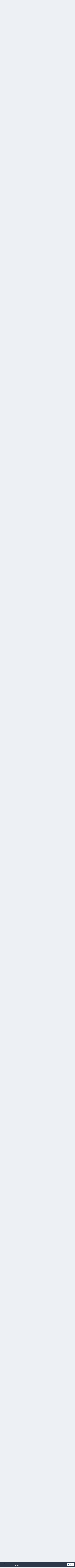

--- FILE ---
content_type: text/html;charset=UTF-8
request_url: https://forums.sassnet.com/index.php?/topic/294544-ba-dump-tissssh-memes/page/484/
body_size: 37113
content:
<!DOCTYPE html>
<html lang="en-US" dir="ltr">
	<head>
		<meta charset="utf-8">
        
		<title>Ba-Dump Tissssh - Memes - Page 484 - SASS Wire Saloon - SASS Wire Forum</title>
		
			<script type="text/javascript" src="http://sassnet.com/inc/analyticstracking.js"></script>
<script>
(function(i,s,o,g,r,a,m){i['GoogleAnalyticsObject']=r;i[r]=i[r]||function(){
  (i[r].q=i[r].q||[]).push(arguments)},i[r].l=1*new Date();a=s.createElement(o),
m=s.getElementsByTagName(o)[0];a.async=1;a.src=g;m.parentNode.insertBefore(a,m)
})(window,document,'script','//www.google-analytics.com/analytics.js','ga');

  ga('create', 'UA-45363915-1', 'sassnet.com');
  ga('send', 'pageview');

</script>
		
		
		
		

	<meta name="viewport" content="width=device-width, initial-scale=1">



	<meta name="twitter:card" content="summary_large_image" />




	
		
			
				<meta property="og:title" content="Ba-Dump Tissssh - Memes">
			
		
	

	
		
			
				<meta property="og:type" content="website">
			
		
	

	
		
			
				<meta property="og:url" content="https://forums.sassnet.com/index.php?/topic/294544-ba-dump-tissssh-memes/">
			
		
	

	
		
			
				<meta property="og:updated_time" content="2026-01-12T21:03:51Z">
			
		
	

	
		
			
				<meta property="og:image" content="https://forums.sassnet.com/uploads/monthly_2026_01/pregnancytest.png.430af16956b15433f5f40b4fc3bb4866.png">
			
		
	

	
		
			
				<meta property="og:site_name" content="SASS Wire Forum">
			
		
	

	
		
			
				<meta property="og:locale" content="en_US">
			
		
	


	
		<link rel="first" href="https://forums.sassnet.com/index.php?/topic/294544-ba-dump-tissssh-memes/" />
	

	
		<link rel="prev" href="https://forums.sassnet.com/index.php?/topic/294544-ba-dump-tissssh-memes/page/483/" />
	

	
		<link rel="next" href="https://forums.sassnet.com/index.php?/topic/294544-ba-dump-tissssh-memes/page/485/" />
	

	
		<link rel="last" href="https://forums.sassnet.com/index.php?/topic/294544-ba-dump-tissssh-memes/page/1015/" />
	

	
		<link rel="canonical" href="https://forums.sassnet.com/index.php?/topic/294544-ba-dump-tissssh-memes/page/484/" />
	

	
		<link as="style" rel="preload" href="https://forums.sassnet.com/applications/core/interface/ckeditor/ckeditor/skins/ips/editor.css?t=P1PF" />
	





<link rel="manifest" href="https://forums.sassnet.com/index.php?/manifest.webmanifest/">
<meta name="msapplication-config" content="https://forums.sassnet.com/index.php?/browserconfig.xml/">
<meta name="msapplication-starturl" content="/">
<meta name="application-name" content="SASS Wire Forum">
<meta name="apple-mobile-web-app-title" content="SASS Wire Forum">

	<meta name="theme-color" content="#81a5c9">










<link rel="preload" href="//forums.sassnet.com/applications/core/interface/font/fontawesome-webfont.woff2?v=4.7.0" as="font" crossorigin="anonymous">
		


	<link rel="preconnect" href="https://fonts.googleapis.com">
	<link rel="preconnect" href="https://fonts.gstatic.com" crossorigin>
	
		<link href="https://fonts.googleapis.com/css2?family=Montserrat:wght@300;400;500;600;700&display=swap" rel="stylesheet">
	



	<link rel='stylesheet' href='https://forums.sassnet.com/uploads/css_built_2/341e4a57816af3ba440d891ca87450ff_framework.css?v=ba4de58cdc1760081936' media='all'>

	<link rel='stylesheet' href='https://forums.sassnet.com/uploads/css_built_2/05e81b71abe4f22d6eb8d1a929494829_responsive.css?v=ba4de58cdc1760081936' media='all'>

	<link rel='stylesheet' href='https://forums.sassnet.com/uploads/css_built_2/90eb5adf50a8c640f633d47fd7eb1778_core.css?v=ba4de58cdc1760081936' media='all'>

	<link rel='stylesheet' href='https://forums.sassnet.com/uploads/css_built_2/5a0da001ccc2200dc5625c3f3934497d_core_responsive.css?v=ba4de58cdc1760081936' media='all'>

	<link rel='stylesheet' href='https://forums.sassnet.com/uploads/css_built_2/62e269ced0fdab7e30e026f1d30ae516_forums.css?v=ba4de58cdc1760081936' media='all'>

	<link rel='stylesheet' href='https://forums.sassnet.com/uploads/css_built_2/76e62c573090645fb99a15a363d8620e_forums_responsive.css?v=ba4de58cdc1760081936' media='all'>

	<link rel='stylesheet' href='https://forums.sassnet.com/uploads/css_built_2/ebdea0c6a7dab6d37900b9190d3ac77b_topics.css?v=ba4de58cdc1760081936' media='all'>





<link rel='stylesheet' href='https://forums.sassnet.com/uploads/css_built_2/258adbb6e4f3e83cd3b355f84e3fa002_custom.css?v=ba4de58cdc1760081936' media='all'>




		
		

	</head>
	<body class='ipsApp ipsApp_front ipsJS_none ipsClearfix' data-controller='core.front.core.app' data-message="" data-pageApp='forums' data-pageLocation='front' data-pageModule='forums' data-pageController='topic' data-pageID='294544'  >
		
        

        

		<a href='#ipsLayout_mainArea' class='ipsHide' title='Go to main content on this page' accesskey='m'>Jump to content</a>
		





		<div id='ipsLayout_header' class='ipsClearfix'>
			<header>
				<div class='ipsLayout_container'>
					

<a href='https://forums.sassnet.com/' id='elSiteTitle' accesskey='1'>SASS Wire Forum</a>

					
						

	<ul id='elUserNav' class='ipsList_inline cSignedOut ipsResponsive_showDesktop'>
		
        
		
        
        
            
            <li id='elSignInLink'>
                <a href='https://forums.sassnet.com/index.php?/login/' data-ipsMenu-closeOnClick="false" data-ipsMenu id='elUserSignIn'>
                    Existing user? Sign In &nbsp;<i class='fa fa-caret-down'></i>
                </a>
                
<div id='elUserSignIn_menu' class='ipsMenu ipsMenu_auto ipsHide'>
	<form accept-charset='utf-8' method='post' action='https://forums.sassnet.com/index.php?/login/'>
		<input type="hidden" name="csrfKey" value="1edf7993fc2842e9e0d6c36e97acf062">
		<input type="hidden" name="ref" value="aHR0cHM6Ly9mb3J1bXMuc2Fzc25ldC5jb20vaW5kZXgucGhwPy90b3BpYy8yOTQ1NDQtYmEtZHVtcC10aXNzc3NoLW1lbWVzL3BhZ2UvNDg0Lw==">
		<div data-role="loginForm">
			
			
			
				
<div class="ipsPad ipsForm ipsForm_vertical">
	<h4 class="ipsType_sectionHead">Sign In</h4>
	<br><br>
	<ul class='ipsList_reset'>
		<li class="ipsFieldRow ipsFieldRow_noLabel ipsFieldRow_fullWidth">
			
			
				<input type="email" placeholder="Email Address" name="auth" autocomplete="email">
			
		</li>
		<li class="ipsFieldRow ipsFieldRow_noLabel ipsFieldRow_fullWidth">
			<input type="password" placeholder="Password" name="password" autocomplete="current-password">
		</li>
		<li class="ipsFieldRow ipsFieldRow_checkbox ipsClearfix">
			<span class="ipsCustomInput">
				<input type="checkbox" name="remember_me" id="remember_me_checkbox" value="1" checked aria-checked="true">
				<span></span>
			</span>
			<div class="ipsFieldRow_content">
				<label class="ipsFieldRow_label" for="remember_me_checkbox">Remember me</label>
				<span class="ipsFieldRow_desc">Not recommended on shared computers</span>
			</div>
		</li>
		<li class="ipsFieldRow ipsFieldRow_fullWidth">
			<button type="submit" name="_processLogin" value="usernamepassword" class="ipsButton ipsButton_primary ipsButton_small" id="elSignIn_submit">Sign In</button>
			
				<p class="ipsType_right ipsType_small">
					
						<a href='https://forums.sassnet.com/index.php?/lostpassword/' data-ipsDialog data-ipsDialog-title='Forgot your password?'>
					
					Forgot your password?</a>
				</p>
			
		</li>
	</ul>
</div>
			
		</div>
	</form>
</div>
            </li>
            
        
		
			<li>
				
					<a href='https://forums.sassnet.com/index.php?/register/' data-ipsDialog data-ipsDialog-size='narrow' data-ipsDialog-title='Sign Up' id='elRegisterButton' class='ipsButton ipsButton_normal ipsButton_primary'>Sign Up</a>
				
			</li>
		
	</ul>

						
<ul class='ipsMobileHamburger ipsList_reset ipsResponsive_hideDesktop'>
	<li data-ipsDrawer data-ipsDrawer-drawerElem='#elMobileDrawer'>
		<a href='#'>
			
			
				
			
			
			
			<i class='fa fa-navicon'></i>
		</a>
	</li>
</ul>
					
				</div>
			</header>
			

	<nav data-controller='core.front.core.navBar' class=' ipsResponsive_showDesktop'>
		<div class='ipsNavBar_primary ipsLayout_container '>
			<ul data-role="primaryNavBar" class='ipsClearfix'>
				


	
		
		
			
		
		<li class='ipsNavBar_active' data-active id='elNavSecondary_1' data-role="navBarItem" data-navApp="core" data-navExt="CustomItem">
			
			
				<a href="https://forums.sassnet.com"  data-navItem-id="1" data-navDefault>
					Browse<span class='ipsNavBar_active__identifier'></span>
				</a>
			
			
				<ul class='ipsNavBar_secondary ' data-role='secondaryNavBar'>
					


	
		
		
			
		
		<li class='ipsNavBar_active' data-active id='elNavSecondary_8' data-role="navBarItem" data-navApp="forums" data-navExt="Forums">
			
			
				<a href="https://forums.sassnet.com/index.php"  data-navItem-id="8" data-navDefault>
					Forums<span class='ipsNavBar_active__identifier'></span>
				</a>
			
			
		</li>
	
	

	
		
		
		<li  id='elNavSecondary_9' data-role="navBarItem" data-navApp="calendar" data-navExt="Calendar">
			
			
				<a href="https://forums.sassnet.com/index.php?/events/"  data-navItem-id="9" >
					Events<span class='ipsNavBar_active__identifier'></span>
				</a>
			
			
		</li>
	
	

	
		
		
		<li  id='elNavSecondary_10' data-role="navBarItem" data-navApp="core" data-navExt="Guidelines">
			
			
				<a href="https://forums.sassnet.com/index.php?/guidelines/"  data-navItem-id="10" >
					Guidelines<span class='ipsNavBar_active__identifier'></span>
				</a>
			
			
		</li>
	
	

	
		
		
		<li  id='elNavSecondary_11' data-role="navBarItem" data-navApp="core" data-navExt="StaffDirectory">
			
			
				<a href="https://forums.sassnet.com/index.php?/staff/"  data-navItem-id="11" >
					Staff<span class='ipsNavBar_active__identifier'></span>
				</a>
			
			
		</li>
	
	

	
		
		
		<li  id='elNavSecondary_12' data-role="navBarItem" data-navApp="core" data-navExt="OnlineUsers">
			
			
				<a href="https://forums.sassnet.com/index.php?/online/"  data-navItem-id="12" >
					Online Users<span class='ipsNavBar_active__identifier'></span>
				</a>
			
			
		</li>
	
	

	
		
		
		<li  id='elNavSecondary_13' data-role="navBarItem" data-navApp="core" data-navExt="Leaderboard">
			
			
				<a href="https://forums.sassnet.com/index.php?/leaderboard/"  data-navItem-id="13" >
					Leaderboard<span class='ipsNavBar_active__identifier'></span>
				</a>
			
			
		</li>
	
	

					<li class='ipsHide' id='elNavigationMore_1' data-role='navMore'>
						<a href='#' data-ipsMenu data-ipsMenu-appendTo='#elNavigationMore_1' id='elNavigationMore_1_dropdown'>More <i class='fa fa-caret-down'></i></a>
						<ul class='ipsHide ipsMenu ipsMenu_auto' id='elNavigationMore_1_dropdown_menu' data-role='moreDropdown'></ul>
					</li>
				</ul>
			
		</li>
	
	

	
		
		
		<li  id='elNavSecondary_2' data-role="navBarItem" data-navApp="core" data-navExt="CustomItem">
			
			
				<a href="https://forums.sassnet.com/index.php?/discover/"  data-navItem-id="2" >
					Activity<span class='ipsNavBar_active__identifier'></span>
				</a>
			
			
				<ul class='ipsNavBar_secondary ipsHide' data-role='secondaryNavBar'>
					


	
		
		
		<li  id='elNavSecondary_3' data-role="navBarItem" data-navApp="core" data-navExt="AllActivity">
			
			
				<a href="https://forums.sassnet.com/index.php?/discover/"  data-navItem-id="3" >
					All Activity<span class='ipsNavBar_active__identifier'></span>
				</a>
			
			
		</li>
	
	

	
	

	
	

	
	

	
		
		
		<li  id='elNavSecondary_7' data-role="navBarItem" data-navApp="core" data-navExt="Search">
			
			
				<a href="https://forums.sassnet.com/index.php?/search/"  data-navItem-id="7" >
					Search<span class='ipsNavBar_active__identifier'></span>
				</a>
			
			
		</li>
	
	

					<li class='ipsHide' id='elNavigationMore_2' data-role='navMore'>
						<a href='#' data-ipsMenu data-ipsMenu-appendTo='#elNavigationMore_2' id='elNavigationMore_2_dropdown'>More <i class='fa fa-caret-down'></i></a>
						<ul class='ipsHide ipsMenu ipsMenu_auto' id='elNavigationMore_2_dropdown_menu' data-role='moreDropdown'></ul>
					</li>
				</ul>
			
		</li>
	
	

	
		
		
		<li  id='elNavSecondary_14' data-role="navBarItem" data-navApp="core" data-navExt="Leaderboard">
			
			
				<a href="https://forums.sassnet.com/index.php?/leaderboard/"  data-navItem-id="14" >
					Leaderboard<span class='ipsNavBar_active__identifier'></span>
				</a>
			
			
		</li>
	
	

	
	

	
	

				<li class='ipsHide' id='elNavigationMore' data-role='navMore'>
					<a href='#' data-ipsMenu data-ipsMenu-appendTo='#elNavigationMore' id='elNavigationMore_dropdown'>More</a>
					<ul class='ipsNavBar_secondary ipsHide' data-role='secondaryNavBar'>
						<li class='ipsHide' id='elNavigationMore_more' data-role='navMore'>
							<a href='#' data-ipsMenu data-ipsMenu-appendTo='#elNavigationMore_more' id='elNavigationMore_more_dropdown'>More <i class='fa fa-caret-down'></i></a>
							<ul class='ipsHide ipsMenu ipsMenu_auto' id='elNavigationMore_more_dropdown_menu' data-role='moreDropdown'></ul>
						</li>
					</ul>
				</li>
			</ul>
			

	<div id="elSearchWrapper">
		<div id='elSearch' data-controller="core.front.core.quickSearch">
			<form accept-charset='utf-8' action='//forums.sassnet.com/index.php?/search/&amp;do=quicksearch' method='post'>
                <input type='search' id='elSearchField' placeholder='Search...' name='q' autocomplete='off' aria-label='Search'>
                <details class='cSearchFilter'>
                    <summary class='cSearchFilter__text'></summary>
                    <ul class='cSearchFilter__menu'>
                        
                        <li><label><input type="radio" name="type" value="all" ><span class='cSearchFilter__menuText'>Everywhere</span></label></li>
                        
                            
                                <li><label><input type="radio" name="type" value='contextual_{&quot;type&quot;:&quot;forums_topic&quot;,&quot;nodes&quot;:16}' checked><span class='cSearchFilter__menuText'>This Forum</span></label></li>
                            
                                <li><label><input type="radio" name="type" value='contextual_{&quot;type&quot;:&quot;forums_topic&quot;,&quot;item&quot;:294544}' checked><span class='cSearchFilter__menuText'>This Topic</span></label></li>
                            
                        
                        
                            <li><label><input type="radio" name="type" value="core_statuses_status"><span class='cSearchFilter__menuText'>Status Updates</span></label></li>
                        
                            <li><label><input type="radio" name="type" value="forums_topic"><span class='cSearchFilter__menuText'>Topics</span></label></li>
                        
                            <li><label><input type="radio" name="type" value="calendar_event"><span class='cSearchFilter__menuText'>Events</span></label></li>
                        
                            <li><label><input type="radio" name="type" value="core_members"><span class='cSearchFilter__menuText'>Members</span></label></li>
                        
                    </ul>
                </details>
				<button class='cSearchSubmit' type="submit" aria-label='Search'><i class="fa fa-search"></i></button>
			</form>
		</div>
	</div>

		</div>
	</nav>

			
<ul id='elMobileNav' class='ipsResponsive_hideDesktop' data-controller='core.front.core.mobileNav'>
	
		
			
			
				
				
			
				
					<li id='elMobileBreadcrumb'>
						<a href='https://forums.sassnet.com/index.php?/forum/16-sass-wire-saloon/'>
							<span>SASS Wire Saloon</span>
						</a>
					</li>
				
				
			
				
				
			
		
	
	
	
	<li >
		<a data-action="defaultStream" href='https://forums.sassnet.com/index.php?/discover/'><i class="fa fa-newspaper-o" aria-hidden="true"></i></a>
	</li>

	

	
		<li class='ipsJS_show'>
			<a href='https://forums.sassnet.com/index.php?/search/'><i class='fa fa-search'></i></a>
		</li>
	
</ul>
		</div>
		<main id='ipsLayout_body' class='ipsLayout_container'>
			<div id='ipsLayout_contentArea'>
				<div id='ipsLayout_contentWrapper'>
					
<nav class='ipsBreadcrumb ipsBreadcrumb_top ipsFaded_withHover'>
	

	<ul class='ipsList_inline ipsPos_right'>
		
		<li >
			<a data-action="defaultStream" class='ipsType_light '  href='https://forums.sassnet.com/index.php?/discover/'><i class="fa fa-newspaper-o" aria-hidden="true"></i> <span>All Activity</span></a>
		</li>
		
	</ul>

	<ul data-role="breadcrumbList">
		<li>
			<a title="Home" href='https://forums.sassnet.com/'>
				<span>Home <i class='fa fa-angle-right'></i></span>
			</a>
		</li>
		
		
			<li>
				
					<a href='https://forums.sassnet.com/index.php?/forum/22-sass-forums/'>
						<span>SASS Forums <i class='fa fa-angle-right' aria-hidden="true"></i></span>
					</a>
				
			</li>
		
			<li>
				
					<a href='https://forums.sassnet.com/index.php?/forum/16-sass-wire-saloon/'>
						<span>SASS Wire Saloon <i class='fa fa-angle-right' aria-hidden="true"></i></span>
					</a>
				
			</li>
		
			<li>
				
					Ba-Dump Tissssh - Memes
				
			</li>
		
	</ul>
</nav>
					
					<div id='ipsLayout_mainArea'>
						
						
						
						

	




						



<div class='ipsPageHeader ipsResponsive_pull ipsBox ipsPadding sm:ipsPadding:half ipsMargin_bottom'>
		
	
	<div class='ipsFlex ipsFlex-ai:center ipsFlex-fw:wrap ipsGap:4'>
		<div class='ipsFlex-flex:11'>
			<h1 class='ipsType_pageTitle ipsContained_container'>
				

				
				
					<span class='ipsType_break ipsContained'>
						<span>Ba-Dump Tissssh - Memes</span>
					</span>
				
			</h1>
			
			
		</div>
		
	</div>
	<hr class='ipsHr'>
	<div class='ipsPageHeader__meta ipsFlex ipsFlex-jc:between ipsFlex-ai:center ipsFlex-fw:wrap ipsGap:3'>
		<div class='ipsFlex-flex:11'>
			<div class='ipsPhotoPanel ipsPhotoPanel_mini ipsPhotoPanel_notPhone ipsClearfix'>
				


	<a href="https://forums.sassnet.com/index.php?/profile/4613-pat-riot/" rel="nofollow" data-ipsHover data-ipsHover-width="370" data-ipsHover-target="https://forums.sassnet.com/index.php?/profile/4613-pat-riot/&amp;do=hovercard" class="ipsUserPhoto ipsUserPhoto_mini" title="Go to Pat Riot's profile">
		<img src='https://forums.sassnet.com/uploads/monthly_2020_07/DD76A809-54DC-4319-9F58-81E1F32373D0.thumb.jpeg.d54ddf8bba623f55622124c335516acb.jpeg' alt='Pat Riot' loading="lazy">
	</a>

				<div>
					<p class='ipsType_reset ipsType_blendLinks'>
						<span class='ipsType_normal'>
						
							<strong>By 


<a href='https://forums.sassnet.com/index.php?/profile/4613-pat-riot/' rel="nofollow" data-ipsHover data-ipsHover-width='370' data-ipsHover-target='https://forums.sassnet.com/index.php?/profile/4613-pat-riot/&amp;do=hovercard&amp;referrer=https%253A%252F%252Fforums.sassnet.com%252Findex.php%253F%252Ftopic%252F294544-ba-dump-tissssh-memes%252Fpage%252F484%252F' title="Go to Pat Riot's profile" class="ipsType_break">Pat Riot</a></strong><br />
							<span class='ipsType_light'><time datetime='2019-11-19T11:36:24Z' title='11/19/2019 11:36  AM' data-short='6 yr'>November 19, 2019</time> in <a href="https://forums.sassnet.com/index.php?/forum/16-sass-wire-saloon/">SASS Wire Saloon</a></span>
						
						</span>
					</p>
				</div>
			</div>
		</div>
		
			<div class='ipsFlex-flex:01 ipsResponsive_hidePhone'>
				<div class='ipsShareLinks'>
					
						


    <a href='#elShareItem_1072297080_menu' id='elShareItem_1072297080' data-ipsMenu class='ipsShareButton ipsButton ipsButton_verySmall ipsButton_link ipsButton_link--light'>
        <span><i class='fa fa-share-alt'></i></span> &nbsp;Share
    </a>

    <div class='ipsPadding ipsMenu ipsMenu_normal ipsHide' id='elShareItem_1072297080_menu' data-controller="core.front.core.sharelink">
        
        
        <span data-ipsCopy data-ipsCopy-flashmessage>
            <a href="https://forums.sassnet.com/index.php?/topic/294544-ba-dump-tissssh-memes/" class="ipsButton ipsButton_light ipsButton_small ipsButton_fullWidth" data-role="copyButton" data-clipboard-text="https://forums.sassnet.com/index.php?/topic/294544-ba-dump-tissssh-memes/" data-ipstooltip title='Copy Link to Clipboard'><i class="fa fa-clone"></i> https://forums.sassnet.com/index.php?/topic/294544-ba-dump-tissssh-memes/</a>
        </span>
        <ul class='ipsShareLinks ipsMargin_top:half'>
            
                <li>
<a href="https://x.com/share?url=https%3A%2F%2Fforums.sassnet.com%2Findex.php%3F%2Ftopic%2F294544-ba-dump-tissssh-memes%2F" class="cShareLink cShareLink_x" target="_blank" data-role="shareLink" title='Share on X' data-ipsTooltip rel='nofollow noopener'>
    <i class="fa fa-x"></i>
</a></li>
            
                <li>
<a href="https://www.facebook.com/sharer/sharer.php?u=https%3A%2F%2Fforums.sassnet.com%2Findex.php%3F%2Ftopic%2F294544-ba-dump-tissssh-memes%2F" class="cShareLink cShareLink_facebook" target="_blank" data-role="shareLink" title='Share on Facebook' data-ipsTooltip rel='noopener nofollow'>
	<i class="fa fa-facebook"></i>
</a></li>
            
                <li>
<a href="https://www.reddit.com/submit?url=https%3A%2F%2Fforums.sassnet.com%2Findex.php%3F%2Ftopic%2F294544-ba-dump-tissssh-memes%2F&amp;title=Ba-Dump+Tissssh+-+Memes" rel="nofollow noopener" class="cShareLink cShareLink_reddit" target="_blank" title='Share on Reddit' data-ipsTooltip>
	<i class="fa fa-reddit"></i>
</a></li>
            
                <li>
<a href="mailto:?subject=Ba-Dump%20Tissssh%20-%20Memes&body=https%3A%2F%2Fforums.sassnet.com%2Findex.php%3F%2Ftopic%2F294544-ba-dump-tissssh-memes%2F" rel='nofollow' class='cShareLink cShareLink_email' title='Share via email' data-ipsTooltip>
	<i class="fa fa-envelope"></i>
</a></li>
            
                <li>
<a href="https://pinterest.com/pin/create/button/?url=https://forums.sassnet.com/index.php?/topic/294544-ba-dump-tissssh-memes/&amp;media=" class="cShareLink cShareLink_pinterest" rel="nofollow noopener" target="_blank" data-role="shareLink" title='Share on Pinterest' data-ipsTooltip>
	<i class="fa fa-pinterest"></i>
</a></li>
            
        </ul>
        
            <hr class='ipsHr'>
            <button class='ipsHide ipsButton ipsButton_verySmall ipsButton_light ipsButton_fullWidth ipsMargin_top:half' data-controller='core.front.core.webshare' data-role='webShare' data-webShareTitle='Ba-Dump Tissssh - Memes' data-webShareText='Ba-Dump Tissssh - Memes' data-webShareUrl='https://forums.sassnet.com/index.php?/topic/294544-ba-dump-tissssh-memes/'>More sharing options...</button>
        
    </div>

					
					
                    

					



					

<div data-followApp='forums' data-followArea='topic' data-followID='294544' data-controller='core.front.core.followButton'>
	

	<a href='https://forums.sassnet.com/index.php?/login/' rel="nofollow" class="ipsFollow ipsPos_middle ipsButton ipsButton_light ipsButton_verySmall " data-role="followButton" data-ipsTooltip title='Sign in to follow this'>
		<span>Followers</span>
		<span class='ipsCommentCount'>11</span>
	</a>

</div>
				</div>
			</div>
					
	</div>
	
	
</div>








<div class='ipsClearfix'>
	<ul class="ipsToolList ipsToolList_horizontal ipsClearfix ipsSpacer_both ">
		
			<li class='ipsToolList_primaryAction'>
				<span data-controller='forums.front.topic.reply'>
					
						<a href='#replyForm' rel="nofollow" class='ipsButton ipsButton_important ipsButton_medium ipsButton_fullWidth' data-action='replyToTopic'>Reply to this topic</a>
					
				</span>
			</li>
		
		
			<li class='ipsResponsive_hidePhone'>
				
					<a href="https://forums.sassnet.com/index.php?/forum/16-sass-wire-saloon/&amp;do=add" rel="nofollow" class='ipsButton ipsButton_link ipsButton_medium ipsButton_fullWidth' title='Start a new topic in this forum'>Start new topic</a>
				
			</li>
		
		
	</ul>
</div>

<div id='comments' data-controller='core.front.core.commentFeed,forums.front.topic.view, core.front.core.ignoredComments' data-autoPoll data-baseURL='https://forums.sassnet.com/index.php?/topic/294544-ba-dump-tissssh-memes/'  data-feedID='topic-294544' class='cTopic ipsClear ipsSpacer_top'>
	
			

				<div class="ipsBox ipsResponsive_pull ipsPadding:half ipsClearfix ipsClear ipsMargin_bottom">
					
					
						


	
	<ul class='ipsPagination' id='elPagination_fa1586709c416ac2323b5f3956a7183d_1454381995' data-ipsPagination-seoPagination='true' data-pages='1015' data-ipsPagination  data-ipsPagination-pages="1015" data-ipsPagination-perPage='35'>
		
			
				<li class='ipsPagination_first'><a href='https://forums.sassnet.com/index.php?/topic/294544-ba-dump-tissssh-memes/#comments' rel="first" data-page='1' data-ipsTooltip title='First page'><i class='fa fa-angle-double-left'></i></a></li>
				<li class='ipsPagination_prev'><a href='https://forums.sassnet.com/index.php?/topic/294544-ba-dump-tissssh-memes/page/483/#comments' rel="prev" data-page='483' data-ipsTooltip title='Previous page'>Prev</a></li>
				
					<li class='ipsPagination_page'><a href='https://forums.sassnet.com/index.php?/topic/294544-ba-dump-tissssh-memes/page/479/#comments' data-page='479'>479</a></li>
				
					<li class='ipsPagination_page'><a href='https://forums.sassnet.com/index.php?/topic/294544-ba-dump-tissssh-memes/page/480/#comments' data-page='480'>480</a></li>
				
					<li class='ipsPagination_page'><a href='https://forums.sassnet.com/index.php?/topic/294544-ba-dump-tissssh-memes/page/481/#comments' data-page='481'>481</a></li>
				
					<li class='ipsPagination_page'><a href='https://forums.sassnet.com/index.php?/topic/294544-ba-dump-tissssh-memes/page/482/#comments' data-page='482'>482</a></li>
				
					<li class='ipsPagination_page'><a href='https://forums.sassnet.com/index.php?/topic/294544-ba-dump-tissssh-memes/page/483/#comments' data-page='483'>483</a></li>
				
			
			<li class='ipsPagination_page ipsPagination_active'><a href='https://forums.sassnet.com/index.php?/topic/294544-ba-dump-tissssh-memes/page/484/#comments' data-page='484'>484</a></li>
			
				
					<li class='ipsPagination_page'><a href='https://forums.sassnet.com/index.php?/topic/294544-ba-dump-tissssh-memes/page/485/#comments' data-page='485'>485</a></li>
				
					<li class='ipsPagination_page'><a href='https://forums.sassnet.com/index.php?/topic/294544-ba-dump-tissssh-memes/page/486/#comments' data-page='486'>486</a></li>
				
					<li class='ipsPagination_page'><a href='https://forums.sassnet.com/index.php?/topic/294544-ba-dump-tissssh-memes/page/487/#comments' data-page='487'>487</a></li>
				
					<li class='ipsPagination_page'><a href='https://forums.sassnet.com/index.php?/topic/294544-ba-dump-tissssh-memes/page/488/#comments' data-page='488'>488</a></li>
				
					<li class='ipsPagination_page'><a href='https://forums.sassnet.com/index.php?/topic/294544-ba-dump-tissssh-memes/page/489/#comments' data-page='489'>489</a></li>
				
				<li class='ipsPagination_next'><a href='https://forums.sassnet.com/index.php?/topic/294544-ba-dump-tissssh-memes/page/485/#comments' rel="next" data-page='485' data-ipsTooltip title='Next page'>Next</a></li>
				<li class='ipsPagination_last'><a href='https://forums.sassnet.com/index.php?/topic/294544-ba-dump-tissssh-memes/page/1015/#comments' rel="last" data-page='1015' data-ipsTooltip title='Last page'><i class='fa fa-angle-double-right'></i></a></li>
			
			
				<li class='ipsPagination_pageJump'>
					<a href='#' data-ipsMenu data-ipsMenu-closeOnClick='false' data-ipsMenu-appendTo='#elPagination_fa1586709c416ac2323b5f3956a7183d_1454381995' id='elPagination_fa1586709c416ac2323b5f3956a7183d_1454381995_jump'>Page 484 of 1015 &nbsp;<i class='fa fa-caret-down'></i></a>
					<div class='ipsMenu ipsMenu_narrow ipsPadding ipsHide' id='elPagination_fa1586709c416ac2323b5f3956a7183d_1454381995_jump_menu'>
						<form accept-charset='utf-8' method='post' action='https://forums.sassnet.com/index.php?/topic/294544-ba-dump-tissssh-memes/#comments' data-role="pageJump" data-baseUrl='#'>
							<ul class='ipsForm ipsForm_horizontal'>
								<li class='ipsFieldRow'>
									<input type='number' min='1' max='1015' placeholder='Page number' class='ipsField_fullWidth' name='page'>
								</li>
								<li class='ipsFieldRow ipsFieldRow_fullWidth'>
									<input type='submit' class='ipsButton_fullWidth ipsButton ipsButton_verySmall ipsButton_primary' value='Go'>
								</li>
							</ul>
						</form>
					</div>
				</li>
			
		
	</ul>

					
				</div>
			
	

	

<div data-controller='core.front.core.recommendedComments' data-url='https://forums.sassnet.com/index.php?/topic/294544-ba-dump-tissssh-memes/&amp;recommended=comments' class='ipsRecommendedComments ipsHide'>
	<div data-role="recommendedComments">
		<h2 class='ipsType_sectionHead ipsType_large ipsType_bold ipsMargin_bottom'>Recommended Posts</h2>
		
	</div>
</div>
	
	<div id="elPostFeed" data-role='commentFeed' data-controller='core.front.core.moderation' >
		<form action="https://forums.sassnet.com/index.php?/topic/294544-ba-dump-tissssh-memes/page/484/&amp;csrfKey=1edf7993fc2842e9e0d6c36e97acf062&amp;do=multimodComment" method="post" data-ipsPageAction data-role='moderationTools'>
			
			
				

					

					
					



<a id='findComment-4392556'></a>
<a id='comment-4392556'></a>
<article  id='elComment_4392556' class='cPost ipsBox ipsResponsive_pull  ipsComment  ipsComment_parent ipsClearfix ipsClear ipsColumns ipsColumns_noSpacing ipsColumns_collapsePhone    '>
	

	

	<div class='cAuthorPane_mobile ipsResponsive_showPhone'>
		<div class='cAuthorPane_photo'>
			<div class='cAuthorPane_photoWrap'>
				


	<a href="https://forums.sassnet.com/index.php?/profile/47777-docward/" rel="nofollow" data-ipsHover data-ipsHover-width="370" data-ipsHover-target="https://forums.sassnet.com/index.php?/profile/47777-docward/&amp;do=hovercard" class="ipsUserPhoto ipsUserPhoto_large" title="Go to DocWard's profile">
		<img src='https://forums.sassnet.com/uploads/monthly_2019_07/710612122_CandidDocSixgun2copy11_58_56PM.thumb.jpg.cecf265f796bf921f0da24f1c4cdbdfc.jpg' alt='DocWard' loading="lazy">
	</a>

				
				
					<a href="https://forums.sassnet.com/index.php?/profile/47777-docward/badges/" rel="nofollow">
						
<img src='https://forums.sassnet.com/uploads/set_resources_2/84c1e40ea0e759e3f1505eb1788ddf3c_default_rank.png' loading="lazy" alt="SASS Wire Vet" class="cAuthorPane_badge cAuthorPane_badge--rank ipsOutline ipsOutline:2px" data-ipsTooltip title="Rank: SASS Wire Vet (1/1)">
					</a>
				
			</div>
		</div>
		<div class='cAuthorPane_content'>
			<h3 class='ipsType_sectionHead cAuthorPane_author ipsType_break ipsType_blendLinks ipsFlex ipsFlex-ai:center'>
				


<a href='https://forums.sassnet.com/index.php?/profile/47777-docward/' rel="nofollow" data-ipsHover data-ipsHover-width='370' data-ipsHover-target='https://forums.sassnet.com/index.php?/profile/47777-docward/&amp;do=hovercard&amp;referrer=https%253A%252F%252Fforums.sassnet.com%252Findex.php%253F%252Ftopic%252F294544-ba-dump-tissssh-memes%252Fpage%252F484%252F' title="Go to DocWard's profile" class="ipsType_break"><span style='color:#'>DocWard</span></a>
			</h3>
			<div class='ipsType_light ipsType_reset'>
			    <a href='https://forums.sassnet.com/index.php?/topic/294544-ba-dump-tissssh-memes/page/484/#findComment-4392556' rel="nofollow" class='ipsType_blendLinks'>Posted <time datetime='2022-12-03T04:35:18Z' title='12/03/2022 04:35  AM' data-short='3 yr'>December 3, 2022</time></a>
				
			</div>
		</div>
	</div>
	<aside class='ipsComment_author cAuthorPane ipsColumn ipsColumn_medium ipsResponsive_hidePhone'>
		<h3 class='ipsType_sectionHead cAuthorPane_author ipsType_blendLinks ipsType_break'><strong>


<a href='https://forums.sassnet.com/index.php?/profile/47777-docward/' rel="nofollow" data-ipsHover data-ipsHover-width='370' data-ipsHover-target='https://forums.sassnet.com/index.php?/profile/47777-docward/&amp;do=hovercard&amp;referrer=https%253A%252F%252Fforums.sassnet.com%252Findex.php%253F%252Ftopic%252F294544-ba-dump-tissssh-memes%252Fpage%252F484%252F' title="Go to DocWard's profile" class="ipsType_break">DocWard</a></strong>
			
		</h3>
		<ul class='cAuthorPane_info ipsList_reset'>
			<li data-role='photo' class='cAuthorPane_photo'>
				<div class='cAuthorPane_photoWrap'>
					


	<a href="https://forums.sassnet.com/index.php?/profile/47777-docward/" rel="nofollow" data-ipsHover data-ipsHover-width="370" data-ipsHover-target="https://forums.sassnet.com/index.php?/profile/47777-docward/&amp;do=hovercard" class="ipsUserPhoto ipsUserPhoto_large" title="Go to DocWard's profile">
		<img src='https://forums.sassnet.com/uploads/monthly_2019_07/710612122_CandidDocSixgun2copy11_58_56PM.thumb.jpg.cecf265f796bf921f0da24f1c4cdbdfc.jpg' alt='DocWard' loading="lazy">
	</a>

					
					
						
<img src='https://forums.sassnet.com/uploads/set_resources_2/84c1e40ea0e759e3f1505eb1788ddf3c_default_rank.png' loading="lazy" alt="SASS Wire Vet" class="cAuthorPane_badge cAuthorPane_badge--rank ipsOutline ipsOutline:2px" data-ipsTooltip title="Rank: SASS Wire Vet (1/1)">
					
				</div>
			</li>
			
				<li data-role='group'><span style='color:#'>Members</span></li>
				
			
			
				<li data-role='stats' class='ipsMargin_top'>
					<ul class="ipsList_reset ipsType_light ipsFlex ipsFlex-ai:center ipsFlex-jc:center ipsGap_row:2 cAuthorPane_stats">
						<li>
							
								<a href="https://forums.sassnet.com/index.php?/profile/47777-docward/content/" rel="nofollow" title="15,031 posts" data-ipsTooltip class="ipsType_blendLinks">
							
								<i class="fa fa-comment"></i> 15k
							
								</a>
							
						</li>
						
					</ul>
				</li>
			
			
				

	
	<li data-role='custom-field' class='ipsResponsive_hidePhone ipsType_break'>
		
<span class='ft'>Gender:</span><span class='fc'>Male</span>
	</li>
	
	<li data-role='custom-field' class='ipsResponsive_hidePhone ipsType_break'>
		
<span class='ft'>Location:</span><span class='fc'>Southwest Ohio</span>
	</li>
	
	<li data-role='custom-field' class='ipsResponsive_hidePhone ipsType_break'>
		
<span class='ft'>Interests:</span><span class='fc'>Shooting, karate, building models, camping, enjoying time with my family.</span>
	</li>
	

	
	<li data-role='custom-field' class='ipsResponsive_hidePhone ipsType_break'>
		
SASS# #91818<br />
	</li>
	
	<li data-role='custom-field' class='ipsResponsive_hidePhone ipsType_break'>
		
Miami Valley Cowboys
	</li>
	

			
		</ul>
	</aside>
	<div class='ipsColumn ipsColumn_fluid ipsMargin:none'>
		

<div id='comment-4392556_wrap' data-controller='core.front.core.comment' data-commentApp='forums' data-commentType='forums' data-commentID="4392556" data-quoteData='{&quot;userid&quot;:47777,&quot;username&quot;:&quot;DocWard&quot;,&quot;timestamp&quot;:1670042118,&quot;contentapp&quot;:&quot;forums&quot;,&quot;contenttype&quot;:&quot;forums&quot;,&quot;contentid&quot;:294544,&quot;contentclass&quot;:&quot;forums_Topic&quot;,&quot;contentcommentid&quot;:4392556}' class='ipsComment_content ipsType_medium'>

	<div class='ipsComment_meta ipsType_light ipsFlex ipsFlex-ai:center ipsFlex-jc:between ipsFlex-fd:row-reverse'>
		<div class='ipsType_light ipsType_reset ipsType_blendLinks ipsComment_toolWrap'>
			<div class='ipsResponsive_hidePhone ipsComment_badges'>
				<ul class='ipsList_reset ipsFlex ipsFlex-jc:end ipsFlex-fw:wrap ipsGap:2 ipsGap_row:1'>
					
					
					
					
					
				</ul>
			</div>
			<ul class='ipsList_reset ipsComment_tools'>
				<li>
					<a href='#elControls_4392556_menu' class='ipsComment_ellipsis' id='elControls_4392556' title='More options...' data-ipsMenu data-ipsMenu-appendTo='#comment-4392556_wrap'><i class='fa fa-ellipsis-h'></i></a>
					<ul id='elControls_4392556_menu' class='ipsMenu ipsMenu_narrow ipsHide'>
						
						
                        
						
						
						
							
								
							
							
							
							
							
							
						
					</ul>
				</li>
				
			</ul>
		</div>

		<div class='ipsType_reset ipsResponsive_hidePhone'>
		   
		   Posted <time datetime='2022-12-03T04:35:18Z' title='12/03/2022 04:35  AM' data-short='3 yr'>December 3, 2022</time>
		   
			
			<span class='ipsResponsive_hidePhone'>
				
				
			</span>
		</div>
	</div>

	

    

	<div class='cPost_contentWrap'>
		
		<div data-role='commentContent' class='ipsType_normal ipsType_richText ipsPadding_bottom ipsContained' data-controller='core.front.core.lightboxedImages'>
			<blockquote class="ipsQuote" data-ipsquote="" data-ipsquote-contentapp="forums" data-ipsquote-contentclass="forums_Topic" data-ipsquote-contentcommentid="4392171" data-ipsquote-contentid="294544" data-ipsquote-contenttype="forums" data-ipsquote-timestamp="1669955399" data-ipsquote-userid="12254" data-ipsquote-username="Charlie MacNeil, SASS #48580">
	<div class="ipsQuote_citation">
		On 12/1/2022 at 11:29 PM, Charlie MacNeil, SASS #48580 said:
	</div>

	<div class="ipsQuote_contents">
		<p>
			<a class="ipsAttachLink ipsAttachLink_image" href="https://forums.sassnet.com/uploads/monthly_2022_12/806188DC-1A53-4CAC-8A53-A29659B13D4F.jpeg.d5b2ade9c99c03d496e290838bfe68bf.jpeg" data-fileid="172323" data-fileext="jpeg" rel=""><img alt="806188DC-1A53-4CAC-8A53-A29659B13D4F.jpeg" class="ipsImage ipsImage_thumbnailed" data-fileid="172323" data-ratio="140.71" width="533" src="https://forums.sassnet.com/uploads/monthly_2022_12/806188DC-1A53-4CAC-8A53-A29659B13D4F.thumb.jpeg.78439da7a8081cd6bbf45d92f308653f.jpeg" /></a>
		</p>
	</div>
</blockquote>

<p>
	 
</p>

<p>
	<strong><span style="font-size:20px;">In other news, water is wet.</span></strong>
</p>


			
		</div>

		
			<div class='ipsItemControls'>
				
					
						

	<div data-controller='core.front.core.reaction' class='ipsItemControls_right ipsClearfix '>	
		<div class='ipsReact ipsPos_right'>
			
				
				<div class='ipsReact_blurb ' data-role='reactionBlurb'>
					
						

	
	<ul class='ipsReact_reactions'>
		
		
			
				
				<li class='ipsReact_reactCount'>
					
						<span data-ipsTooltip title="Haha">
					
							<span>
								<img src='https://forums.sassnet.com/uploads/reactions/react_haha.png' alt="Haha" loading="lazy">
							</span>
							<span>
								5
							</span>
					
						</span>
					
				</li>
			
		
	</ul>

					
				</div>
			
			
			
		</div>
	</div>

					
				
				<ul class='ipsComment_controls ipsClearfix ipsItemControls_left' data-role="commentControls">
					
						
						
							<li data-ipsQuote-editor='topic_comment' data-ipsQuote-target='#comment-4392556' class='ipsJS_show'>
								<button class='ipsButton ipsButton_light ipsButton_verySmall ipsButton_narrow cMultiQuote ipsHide' data-action='multiQuoteComment' data-ipsTooltip data-ipsQuote-multiQuote data-mqId='mq4392556' title='MultiQuote'><i class='fa fa-plus'></i></button>
							</li>
							<li data-ipsQuote-editor='topic_comment' data-ipsQuote-target='#comment-4392556' class='ipsJS_show'>
								<a href='#' data-action='quoteComment' data-ipsQuote-singleQuote>Quote</a>
							</li>
						
						
						
												
					
					<li class='ipsHide' data-role='commentLoading'>
						<span class='ipsLoading ipsLoading_tiny ipsLoading_noAnim'></span>
					</li>
				</ul>
			</div>
		

		
			

		
	</div>

	
    
</div>
	</div>
</article>
					
					
					
						







<div class="ipsBox cTopicOverview cTopicOverview--inline ipsFlex ipsFlex-fd:row md:ipsFlex-fd:row sm:ipsFlex-fd:column ipsMargin_bottom sm:ipsMargin_bottom:half sm:ipsMargin_top:half ipsResponsive_pull ipsResponsive_hideDesktop ipsResponsive_block " data-controller='forums.front.topic.activity'>

	<div class='cTopicOverview__header ipsAreaBackground_light ipsFlex sm:ipsFlex-fw:wrap sm:ipsFlex-jc:center'>
		<ul class='cTopicOverview__stats ipsPadding ipsMargin:none sm:ipsPadding_horizontal:half ipsFlex ipsFlex-flex:10 ipsFlex-jc:around ipsFlex-ai:center'>
			<li class='cTopicOverview__statItem ipsType_center'>
				<span class='cTopicOverview__statTitle ipsType_light ipsTruncate ipsTruncate_line'>Replies</span>
				<span class='cTopicOverview__statValue'>35.5k</span>
			</li>
			<li class='cTopicOverview__statItem ipsType_center'>
				<span class='cTopicOverview__statTitle ipsType_light ipsTruncate ipsTruncate_line'>Created</span>
				<span class='cTopicOverview__statValue'><time datetime='2019-11-19T11:36:24Z' title='11/19/2019 11:36  AM' data-short='6 yr'>6 yr</time></span>
			</li>
			<li class='cTopicOverview__statItem ipsType_center'>
				<span class='cTopicOverview__statTitle ipsType_light ipsTruncate ipsTruncate_line'>Last Reply </span>
				<span class='cTopicOverview__statValue'><time datetime='2026-01-12T21:03:51Z' title='01/12/2026 09:03  PM' data-short='7 hr'>7 hr</time></span>
			</li>
		</ul>
		<a href='#' data-action='toggleOverview' class='cTopicOverview__toggle cTopicOverview__toggle--inline ipsType_large ipsType_light ipsPad ipsFlex ipsFlex-ai:center ipsFlex-jc:center'><i class='fa fa-chevron-down'></i></a>
	</div>
	
		<div class='cTopicOverview__preview ipsFlex-flex:10' data-role="preview">
			<div class='cTopicOverview__previewInner ipsPadding_vertical ipsPadding_horizontal ipsResponsive_hidePhone ipsFlex ipsFlex-fd:row'>
				
					<div class='cTopicOverview__section--users ipsFlex-flex:00'>
						<h4 class='ipsType_reset cTopicOverview__sectionTitle ipsType_dark ipsType_uppercase ipsType_noBreak'>Top Posters In This Topic</h4>
						<ul class='cTopicOverview__dataList ipsMargin:none ipsPadding:none ipsList_style:none ipsFlex ipsFlex-jc:between ipsFlex-ai:center'>
							
								<li class="cTopicOverview__dataItem ipsMargin_right ipsFlex ipsFlex-jc:start ipsFlex-ai:center">
									


	<a href="https://forums.sassnet.com/index.php?/profile/89587-buckshot-bob/" rel="nofollow" data-ipsHover data-ipsHover-width="370" data-ipsHover-target="https://forums.sassnet.com/index.php?/profile/89587-buckshot-bob/&amp;do=hovercard" class="ipsUserPhoto ipsUserPhoto_tiny" title="Go to Buckshot Bob's profile">
		<img src='https://forums.sassnet.com/uploads/monthly_2021_01/CE20904D-F674-46A9-8724-AE5FC6565008.thumb.png.01ed92b5ae906961193907af828490d1.png' alt='Buckshot Bob ' loading="lazy">
	</a>

									<p class='ipsMargin:none ipsPadding_left:half ipsPadding_right ipsType_right'>6391</p>
								</li>
							
								<li class="cTopicOverview__dataItem ipsMargin_right ipsFlex ipsFlex-jc:start ipsFlex-ai:center">
									


	<a href="https://forums.sassnet.com/index.php?/profile/26-alpo/" rel="nofollow" data-ipsHover data-ipsHover-width="370" data-ipsHover-target="https://forums.sassnet.com/index.php?/profile/26-alpo/&amp;do=hovercard" class="ipsUserPhoto ipsUserPhoto_tiny" title="Go to Alpo's profile">
		<img src='https://forums.sassnet.com/uploads/monthly_2022_10/Qgm63hvGK3AJeU0UVpxf.thumb.JPG.a645415dd2ca5ad17d718ff437810cde.JPG' alt='Alpo' loading="lazy">
	</a>

									<p class='ipsMargin:none ipsPadding_left:half ipsPadding_right ipsType_right'>4400</p>
								</li>
							
								<li class="cTopicOverview__dataItem ipsMargin_right ipsFlex ipsFlex-jc:start ipsFlex-ai:center">
									


	<a href="https://forums.sassnet.com/index.php?/profile/4613-pat-riot/" rel="nofollow" data-ipsHover data-ipsHover-width="370" data-ipsHover-target="https://forums.sassnet.com/index.php?/profile/4613-pat-riot/&amp;do=hovercard" class="ipsUserPhoto ipsUserPhoto_tiny" title="Go to Pat Riot's profile">
		<img src='https://forums.sassnet.com/uploads/monthly_2020_07/DD76A809-54DC-4319-9F58-81E1F32373D0.thumb.jpeg.d54ddf8bba623f55622124c335516acb.jpeg' alt='Pat Riot' loading="lazy">
	</a>

									<p class='ipsMargin:none ipsPadding_left:half ipsPadding_right ipsType_right'>3433</p>
								</li>
							
								<li class="cTopicOverview__dataItem ipsMargin_right ipsFlex ipsFlex-jc:start ipsFlex-ai:center">
									


	<a href="https://forums.sassnet.com/index.php?/profile/14894-subdeacon-joe/" rel="nofollow" data-ipsHover data-ipsHover-width="370" data-ipsHover-target="https://forums.sassnet.com/index.php?/profile/14894-subdeacon-joe/&amp;do=hovercard" class="ipsUserPhoto ipsUserPhoto_tiny" title="Go to Subdeacon Joe's profile">
		<img src='https://forums.sassnet.com/uploads/monthly_2017_03/cf26c5ea0b7428520495d24a6d9eabde.thumb.jpg.3e200084d9683313a5e716c9134ea2d4.jpg' alt='Subdeacon Joe' loading="lazy">
	</a>

									<p class='ipsMargin:none ipsPadding_left:half ipsPadding_right ipsType_right'>2248</p>
								</li>
							
						</ul>
					</div>
				
				
					<div class='cTopicOverview__section--popularDays ipsFlex-flex:00 ipsPadding_left ipsPadding_left:double'>
						<h4 class='ipsType_reset cTopicOverview__sectionTitle ipsType_dark ipsType_uppercase ipsType_noBreak'>Popular Days</h4>
						<ul class='cTopicOverview__dataList ipsMargin:none ipsPadding:none ipsList_style:none ipsFlex ipsFlex-jc:between ipsFlex-ai:center'>
							
								<li class='ipsFlex-flex:10'>
									<a href="https://forums.sassnet.com/index.php?/topic/294544-ba-dump-tissssh-memes/#findComment-4132529" rel="nofollow" class='cTopicOverview__dataItem ipsMargin_right ipsType_blendLinks ipsFlex ipsFlex-jc:between ipsFlex-ai:center'>
										<p class='ipsMargin:none'>Jul 2</p>
										<p class='ipsMargin:none ipsMargin_horizontal ipsType_light'>111</p>
									</a>
								</li>
							
								<li class='ipsFlex-flex:10'>
									<a href="https://forums.sassnet.com/index.php?/topic/294544-ba-dump-tissssh-memes/#findComment-4139788" rel="nofollow" class='cTopicOverview__dataItem ipsMargin_right ipsType_blendLinks ipsFlex ipsFlex-jc:between ipsFlex-ai:center'>
										<p class='ipsMargin:none'>Jul 17</p>
										<p class='ipsMargin:none ipsMargin_horizontal ipsType_light'>84</p>
									</a>
								</li>
							
								<li class='ipsFlex-flex:10'>
									<a href="https://forums.sassnet.com/index.php?/topic/294544-ba-dump-tissssh-memes/#findComment-4130302" rel="nofollow" class='cTopicOverview__dataItem ipsMargin_right ipsType_blendLinks ipsFlex ipsFlex-jc:between ipsFlex-ai:center'>
										<p class='ipsMargin:none'>Jun 28</p>
										<p class='ipsMargin:none ipsMargin_horizontal ipsType_light'>77</p>
									</a>
								</li>
							
								<li class='ipsFlex-flex:10'>
									<a href="https://forums.sassnet.com/index.php?/topic/294544-ba-dump-tissssh-memes/#findComment-4081378" rel="nofollow" class='cTopicOverview__dataItem ipsMargin_right ipsType_blendLinks ipsFlex ipsFlex-jc:between ipsFlex-ai:center'>
										<p class='ipsMargin:none'>Mar 29</p>
										<p class='ipsMargin:none ipsMargin_horizontal ipsType_light'>75</p>
									</a>
								</li>
							
						</ul>
					</div>
				
			</div>
		</div>
	
	
	<div class='cTopicOverview__body ipsPadding ipsHide ipsFlex ipsFlex-flex:11 ipsFlex-fd:column' data-role="overview">
		
			<div class='cTopicOverview__section--users ipsMargin_bottom'>
				<h4 class='ipsType_reset cTopicOverview__sectionTitle ipsType_withHr ipsType_dark ipsType_uppercase ipsMargin_bottom'>Top Posters In This Topic</h4>
				<ul class='cTopicOverview__dataList ipsList_reset ipsFlex ipsFlex-jc:start ipsFlex-ai:center ipsFlex-fw:wrap ipsGap:8 ipsGap_row:5'>
					
						<li class="cTopicOverview__dataItem cTopicOverview__dataItem--split ipsFlex ipsFlex-jc:start ipsFlex-ai:center ipsFlex-flex:11">
							


	<a href="https://forums.sassnet.com/index.php?/profile/89587-buckshot-bob/" rel="nofollow" data-ipsHover data-ipsHover-width="370" data-ipsHover-target="https://forums.sassnet.com/index.php?/profile/89587-buckshot-bob/&amp;do=hovercard" class="ipsUserPhoto ipsUserPhoto_tiny" title="Go to Buckshot Bob's profile">
		<img src='https://forums.sassnet.com/uploads/monthly_2021_01/CE20904D-F674-46A9-8724-AE5FC6565008.thumb.png.01ed92b5ae906961193907af828490d1.png' alt='Buckshot Bob ' loading="lazy">
	</a>

							<p class='ipsMargin:none ipsMargin_left:half cTopicOverview__dataItemInner ipsType_left'>
								<strong class='ipsTruncate ipsTruncate_line'><a href='https://forums.sassnet.com/index.php?/profile/89587-buckshot-bob/' class='ipsType_blendLinks'>Buckshot Bob </a></strong>
								<span class='ipsType_light'>6,391 posts</span>
							</p>
						</li>
					
						<li class="cTopicOverview__dataItem cTopicOverview__dataItem--split ipsFlex ipsFlex-jc:start ipsFlex-ai:center ipsFlex-flex:11">
							


	<a href="https://forums.sassnet.com/index.php?/profile/26-alpo/" rel="nofollow" data-ipsHover data-ipsHover-width="370" data-ipsHover-target="https://forums.sassnet.com/index.php?/profile/26-alpo/&amp;do=hovercard" class="ipsUserPhoto ipsUserPhoto_tiny" title="Go to Alpo's profile">
		<img src='https://forums.sassnet.com/uploads/monthly_2022_10/Qgm63hvGK3AJeU0UVpxf.thumb.JPG.a645415dd2ca5ad17d718ff437810cde.JPG' alt='Alpo' loading="lazy">
	</a>

							<p class='ipsMargin:none ipsMargin_left:half cTopicOverview__dataItemInner ipsType_left'>
								<strong class='ipsTruncate ipsTruncate_line'><a href='https://forums.sassnet.com/index.php?/profile/26-alpo/' class='ipsType_blendLinks'>Alpo</a></strong>
								<span class='ipsType_light'>4,400 posts</span>
							</p>
						</li>
					
						<li class="cTopicOverview__dataItem cTopicOverview__dataItem--split ipsFlex ipsFlex-jc:start ipsFlex-ai:center ipsFlex-flex:11">
							


	<a href="https://forums.sassnet.com/index.php?/profile/4613-pat-riot/" rel="nofollow" data-ipsHover data-ipsHover-width="370" data-ipsHover-target="https://forums.sassnet.com/index.php?/profile/4613-pat-riot/&amp;do=hovercard" class="ipsUserPhoto ipsUserPhoto_tiny" title="Go to Pat Riot's profile">
		<img src='https://forums.sassnet.com/uploads/monthly_2020_07/DD76A809-54DC-4319-9F58-81E1F32373D0.thumb.jpeg.d54ddf8bba623f55622124c335516acb.jpeg' alt='Pat Riot' loading="lazy">
	</a>

							<p class='ipsMargin:none ipsMargin_left:half cTopicOverview__dataItemInner ipsType_left'>
								<strong class='ipsTruncate ipsTruncate_line'><a href='https://forums.sassnet.com/index.php?/profile/4613-pat-riot/' class='ipsType_blendLinks'>Pat Riot</a></strong>
								<span class='ipsType_light'>3,433 posts</span>
							</p>
						</li>
					
						<li class="cTopicOverview__dataItem cTopicOverview__dataItem--split ipsFlex ipsFlex-jc:start ipsFlex-ai:center ipsFlex-flex:11">
							


	<a href="https://forums.sassnet.com/index.php?/profile/14894-subdeacon-joe/" rel="nofollow" data-ipsHover data-ipsHover-width="370" data-ipsHover-target="https://forums.sassnet.com/index.php?/profile/14894-subdeacon-joe/&amp;do=hovercard" class="ipsUserPhoto ipsUserPhoto_tiny" title="Go to Subdeacon Joe's profile">
		<img src='https://forums.sassnet.com/uploads/monthly_2017_03/cf26c5ea0b7428520495d24a6d9eabde.thumb.jpg.3e200084d9683313a5e716c9134ea2d4.jpg' alt='Subdeacon Joe' loading="lazy">
	</a>

							<p class='ipsMargin:none ipsMargin_left:half cTopicOverview__dataItemInner ipsType_left'>
								<strong class='ipsTruncate ipsTruncate_line'><a href='https://forums.sassnet.com/index.php?/profile/14894-subdeacon-joe/' class='ipsType_blendLinks'>Subdeacon Joe</a></strong>
								<span class='ipsType_light'>2,248 posts</span>
							</p>
						</li>
					
				</ul>
			</div>
		
		
			<div class='cTopicOverview__section--popularDays ipsMargin_bottom'>
				<h4 class='ipsType_reset cTopicOverview__sectionTitle ipsType_withHr ipsType_dark ipsType_uppercase ipsMargin_top:half ipsMargin_bottom'>Popular Days</h4>
				<ul class='cTopicOverview__dataList ipsList_reset ipsFlex ipsFlex-jc:start ipsFlex-ai:center ipsFlex-fw:wrap ipsGap:8 ipsGap_row:5'>
					
						<li class='ipsFlex-flex:10'>
							<a href="https://forums.sassnet.com/index.php?/topic/294544-ba-dump-tissssh-memes/#findComment-4132529" rel="nofollow" class='cTopicOverview__dataItem ipsType_blendLinks'>
								<p class='ipsMargin:none ipsType_bold'>Jul 2 2021</p>
								<p class='ipsMargin:none ipsType_light'>111 posts</p>
							</a>
						</li>
					
						<li class='ipsFlex-flex:10'>
							<a href="https://forums.sassnet.com/index.php?/topic/294544-ba-dump-tissssh-memes/#findComment-4139788" rel="nofollow" class='cTopicOverview__dataItem ipsType_blendLinks'>
								<p class='ipsMargin:none ipsType_bold'>Jul 17 2021</p>
								<p class='ipsMargin:none ipsType_light'>84 posts</p>
							</a>
						</li>
					
						<li class='ipsFlex-flex:10'>
							<a href="https://forums.sassnet.com/index.php?/topic/294544-ba-dump-tissssh-memes/#findComment-4130302" rel="nofollow" class='cTopicOverview__dataItem ipsType_blendLinks'>
								<p class='ipsMargin:none ipsType_bold'>Jun 28 2021</p>
								<p class='ipsMargin:none ipsType_light'>77 posts</p>
							</a>
						</li>
					
						<li class='ipsFlex-flex:10'>
							<a href="https://forums.sassnet.com/index.php?/topic/294544-ba-dump-tissssh-memes/#findComment-4081378" rel="nofollow" class='cTopicOverview__dataItem ipsType_blendLinks'>
								<p class='ipsMargin:none ipsType_bold'>Mar 29 2021</p>
								<p class='ipsMargin:none ipsType_light'>75 posts</p>
							</a>
						</li>
					
				</ul>
			</div>
		
		
			<div class='cTopicOverview__section--topPost ipsMargin_bottom'>
				<h4 class='ipsType_reset cTopicOverview__sectionTitle ipsType_withHr ipsType_dark ipsType_uppercase ipsMargin_top:half'>Popular Posts</h4>
				
					<a href="https://forums.sassnet.com/index.php?/topic/294544-ba-dump-tissssh-memes/&amp;do=findComment&amp;comment=3977364" rel="nofollow" class="ipsType_noLinkStyling ipsBlock">
						<div class='ipsPhotoPanel ipsPhotoPanel_tiny ipsClearfix ipsMargin_top'>
							<span class='ipsUserPhoto ipsUserPhoto_tiny'>
								<img src='https://forums.sassnet.com/uploads/monthly_2020_01/bradycowboy.thumb.jpeg.e05e1df2e8bf15f1b4ca29730d4dab37.jpeg' alt='Raylan'>
							</span>
							<div>
								<h5 class='ipsType_reset ipsType_bold ipsType_normal ipsType_blendLinks'>Raylan</h5>
								<p class='ipsMargin:none ipsType_light ipsType_resetLh'><time datetime='2020-09-17T15:52:45Z' title='09/17/2020 03:52  PM' data-short='5 yr'>September 17, 2020</time></p>
							</div>
						</div>
						<p class='ipsMargin:none ipsMargin_top:half ipsType_medium ipsType_richText' data-ipsTruncate data-ipsTruncate-size='3 lines' data-ipsTruncate-type='remove'>
							
						</p>
					</a>
				
					<a href="https://forums.sassnet.com/index.php?/topic/294544-ba-dump-tissssh-memes/&amp;do=findComment&amp;comment=3826870" rel="nofollow" class="ipsType_noLinkStyling ipsBlock">
						<div class='ipsPhotoPanel ipsPhotoPanel_tiny ipsClearfix ipsMargin_top'>
							<span class='ipsUserPhoto ipsUserPhoto_tiny'>
								<img src='https://forums.sassnet.com/uploads/monthly_2020_07/DD76A809-54DC-4319-9F58-81E1F32373D0.thumb.jpeg.d54ddf8bba623f55622124c335516acb.jpeg' alt='Pat Riot'>
							</span>
							<div>
								<h5 class='ipsType_reset ipsType_bold ipsType_normal ipsType_blendLinks'>Pat Riot</h5>
								<p class='ipsMargin:none ipsType_light ipsType_resetLh'><time datetime='2019-11-19T23:18:22Z' title='11/19/2019 11:18  PM' data-short='6 yr'>November 19, 2019</time></p>
							</div>
						</div>
						<p class='ipsMargin:none ipsMargin_top:half ipsType_medium ipsType_richText' data-ipsTruncate data-ipsTruncate-size='3 lines' data-ipsTruncate-type='remove'>
							
						</p>
					</a>
				
					<a href="https://forums.sassnet.com/index.php?/topic/294544-ba-dump-tissssh-memes/&amp;do=findComment&amp;comment=3954740" rel="nofollow" class="ipsType_noLinkStyling ipsBlock">
						<div class='ipsPhotoPanel ipsPhotoPanel_tiny ipsClearfix ipsMargin_top'>
							<span class='ipsUserPhoto ipsUserPhoto_tiny'>
								<img src='https://forums.sassnet.com/uploads/monthly_2020_01/bradycowboy.thumb.jpeg.e05e1df2e8bf15f1b4ca29730d4dab37.jpeg' alt='Raylan'>
							</span>
							<div>
								<h5 class='ipsType_reset ipsType_bold ipsType_normal ipsType_blendLinks'>Raylan</h5>
								<p class='ipsMargin:none ipsType_light ipsType_resetLh'><time datetime='2020-08-05T02:23:35Z' title='08/05/2020 02:23  AM' data-short='5 yr'>August 5, 2020</time></p>
							</div>
						</div>
						<p class='ipsMargin:none ipsMargin_top:half ipsType_medium ipsType_richText' data-ipsTruncate data-ipsTruncate-size='3 lines' data-ipsTruncate-type='remove'>
							
						</p>
					</a>
				
			</div>
		
		
			<div class='cTopicOverview__section--images'>
				<h4 class='ipsType_reset cTopicOverview__sectionTitle ipsType_withHr ipsType_dark ipsType_uppercase ipsMargin_top:half'>Posted Images</h4>
				<div class="ipsMargin_top:half" data-controller='core.front.core.lightboxedImages'>
					<ul class='cTopicOverview__imageGrid ipsMargin:none ipsPadding:none ipsList_style:none ipsFlex ipsFlex-fw:wrap'>
						
							
							<li class='cTopicOverview__image'>
								<a href="https://forums.sassnet.com/index.php?/topic/294544-ba-dump-tissssh-memes/&amp;do=findComment&amp;comment=4861357" rel="nofollow" class='ipsThumb ipsThumb_bg' data-background-src="https://forums.sassnet.com/uploads/monthly_2026_01/pregnancytest.thumb.png.cdaf7393a3d6202a4d8ab536c88e0f47.png">
									<img src="//forums.sassnet.com/applications/core/interface/js/spacer.png" data-src="https://forums.sassnet.com/uploads/monthly_2026_01/pregnancytest.thumb.png.cdaf7393a3d6202a4d8ab536c88e0f47.png" class="ipsImage">
								</a>
							</li>
						
							
							<li class='cTopicOverview__image'>
								<a href="https://forums.sassnet.com/index.php?/topic/294544-ba-dump-tissssh-memes/&amp;do=findComment&amp;comment=4861335" rel="nofollow" class='ipsThumb ipsThumb_bg' data-background-src="https://forums.sassnet.com/uploads/monthly_2026_01/709269-d76240aee5618d83a5bad35abd8daa48.webp.af55db09205fa5fdbb5a221a44a930f5.webp">
									<img src="//forums.sassnet.com/applications/core/interface/js/spacer.png" data-src="https://forums.sassnet.com/uploads/monthly_2026_01/709269-d76240aee5618d83a5bad35abd8daa48.webp.af55db09205fa5fdbb5a221a44a930f5.webp" class="ipsImage">
								</a>
							</li>
						
							
							<li class='cTopicOverview__image'>
								<a href="https://forums.sassnet.com/index.php?/topic/294544-ba-dump-tissssh-memes/&amp;do=findComment&amp;comment=4861328" rel="nofollow" class='ipsThumb ipsThumb_bg' data-background-src="https://forums.sassnet.com/uploads/monthly_2026_01/image.jpeg.7ca7be457989da6cfc3ad08de1d26ab4.jpeg">
									<img src="//forums.sassnet.com/applications/core/interface/js/spacer.png" data-src="https://forums.sassnet.com/uploads/monthly_2026_01/image.jpeg.7ca7be457989da6cfc3ad08de1d26ab4.jpeg" class="ipsImage">
								</a>
							</li>
						
							
							<li class='cTopicOverview__image'>
								<a href="https://forums.sassnet.com/index.php?/topic/294544-ba-dump-tissssh-memes/&amp;do=findComment&amp;comment=4861326" rel="nofollow" class='ipsThumb ipsThumb_bg' data-background-src="https://forums.sassnet.com/uploads/monthly_2026_01/image.jpeg.8bc11ab24dba3594120bc81778b73051.jpeg">
									<img src="//forums.sassnet.com/applications/core/interface/js/spacer.png" data-src="https://forums.sassnet.com/uploads/monthly_2026_01/image.jpeg.8bc11ab24dba3594120bc81778b73051.jpeg" class="ipsImage">
								</a>
							</li>
						
					</ul>
				</div>
			</div>
		
	</div>
	
		<a href='#' data-action='toggleOverview' class='cTopicOverview__toggle cTopicOverview__toggle--afterStats ipsType_large ipsType_light ipsPad ipsFlex ipsFlex-ai:center ipsFlex-jc:center'><i class='fa fa-chevron-down'></i></a>
	
	

</div>



					
				

					

					
					



<a id='findComment-4392646'></a>
<a id='comment-4392646'></a>
<article  id='elComment_4392646' class='cPost ipsBox ipsResponsive_pull  ipsComment  ipsComment_parent ipsClearfix ipsClear ipsColumns ipsColumns_noSpacing ipsColumns_collapsePhone    '>
	

	

	<div class='cAuthorPane_mobile ipsResponsive_showPhone'>
		<div class='cAuthorPane_photo'>
			<div class='cAuthorPane_photoWrap'>
				


	<a href="https://forums.sassnet.com/index.php?/profile/14591-cold-lake-kid-sass-51474/" rel="nofollow" data-ipsHover data-ipsHover-width="370" data-ipsHover-target="https://forums.sassnet.com/index.php?/profile/14591-cold-lake-kid-sass-51474/&amp;do=hovercard" class="ipsUserPhoto ipsUserPhoto_large" title="Go to Cold Lake Kid, SASS # 51474's profile">
		<img src='https://forums.sassnet.com/uploads/monthly_2023_04/ColdLakeKidDentistryandCabinetMaker.thumb.jpg.afb433fa4de0a316437387d27bade181.jpg' alt='Cold Lake Kid, SASS # 51474' loading="lazy">
	</a>

				
				
					<a href="https://forums.sassnet.com/index.php?/profile/14591-cold-lake-kid-sass-51474/badges/" rel="nofollow">
						
<img src='https://forums.sassnet.com/uploads/set_resources_2/84c1e40ea0e759e3f1505eb1788ddf3c_default_rank.png' loading="lazy" alt="SASS Wire Vet" class="cAuthorPane_badge cAuthorPane_badge--rank ipsOutline ipsOutline:2px" data-ipsTooltip title="Rank: SASS Wire Vet (1/1)">
					</a>
				
			</div>
		</div>
		<div class='cAuthorPane_content'>
			<h3 class='ipsType_sectionHead cAuthorPane_author ipsType_break ipsType_blendLinks ipsFlex ipsFlex-ai:center'>
				


<a href='https://forums.sassnet.com/index.php?/profile/14591-cold-lake-kid-sass-51474/' rel="nofollow" data-ipsHover data-ipsHover-width='370' data-ipsHover-target='https://forums.sassnet.com/index.php?/profile/14591-cold-lake-kid-sass-51474/&amp;do=hovercard&amp;referrer=https%253A%252F%252Fforums.sassnet.com%252Findex.php%253F%252Ftopic%252F294544-ba-dump-tissssh-memes%252Fpage%252F484%252F' title="Go to Cold Lake Kid, SASS # 51474's profile" class="ipsType_break"><span style='color:#'>Cold Lake Kid, SASS # 51474</span></a>
			</h3>
			<div class='ipsType_light ipsType_reset'>
			    <a href='https://forums.sassnet.com/index.php?/topic/294544-ba-dump-tissssh-memes/page/484/#findComment-4392646' rel="nofollow" class='ipsType_blendLinks'>Posted <time datetime='2022-12-03T15:41:30Z' title='12/03/2022 03:41  PM' data-short='3 yr'>December 3, 2022</time></a>
				
			</div>
		</div>
	</div>
	<aside class='ipsComment_author cAuthorPane ipsColumn ipsColumn_medium ipsResponsive_hidePhone'>
		<h3 class='ipsType_sectionHead cAuthorPane_author ipsType_blendLinks ipsType_break'><strong>


<a href='https://forums.sassnet.com/index.php?/profile/14591-cold-lake-kid-sass-51474/' rel="nofollow" data-ipsHover data-ipsHover-width='370' data-ipsHover-target='https://forums.sassnet.com/index.php?/profile/14591-cold-lake-kid-sass-51474/&amp;do=hovercard&amp;referrer=https%253A%252F%252Fforums.sassnet.com%252Findex.php%253F%252Ftopic%252F294544-ba-dump-tissssh-memes%252Fpage%252F484%252F' title="Go to Cold Lake Kid, SASS # 51474's profile" class="ipsType_break">Cold Lake Kid, SASS # 51474</a></strong>
			
		</h3>
		<ul class='cAuthorPane_info ipsList_reset'>
			<li data-role='photo' class='cAuthorPane_photo'>
				<div class='cAuthorPane_photoWrap'>
					


	<a href="https://forums.sassnet.com/index.php?/profile/14591-cold-lake-kid-sass-51474/" rel="nofollow" data-ipsHover data-ipsHover-width="370" data-ipsHover-target="https://forums.sassnet.com/index.php?/profile/14591-cold-lake-kid-sass-51474/&amp;do=hovercard" class="ipsUserPhoto ipsUserPhoto_large" title="Go to Cold Lake Kid, SASS # 51474's profile">
		<img src='https://forums.sassnet.com/uploads/monthly_2023_04/ColdLakeKidDentistryandCabinetMaker.thumb.jpg.afb433fa4de0a316437387d27bade181.jpg' alt='Cold Lake Kid, SASS # 51474' loading="lazy">
	</a>

					
					
						
<img src='https://forums.sassnet.com/uploads/set_resources_2/84c1e40ea0e759e3f1505eb1788ddf3c_default_rank.png' loading="lazy" alt="SASS Wire Vet" class="cAuthorPane_badge cAuthorPane_badge--rank ipsOutline ipsOutline:2px" data-ipsTooltip title="Rank: SASS Wire Vet (1/1)">
					
				</div>
			</li>
			
				<li data-role='group'><span style='color:#'>Members</span></li>
				
			
			
				<li data-role='stats' class='ipsMargin_top'>
					<ul class="ipsList_reset ipsType_light ipsFlex ipsFlex-ai:center ipsFlex-jc:center ipsGap_row:2 cAuthorPane_stats">
						<li>
							
								<a href="https://forums.sassnet.com/index.php?/profile/14591-cold-lake-kid-sass-51474/content/" rel="nofollow" title="16,442 posts" data-ipsTooltip class="ipsType_blendLinks">
							
								<i class="fa fa-comment"></i> 16.4k
							
								</a>
							
						</li>
						
					</ul>
				</li>
			
			
				

	
	<li data-role='custom-field' class='ipsResponsive_hidePhone ipsType_break'>
		
<span class='ft'>Gender:</span><span class='fc'>Male</span>
	</li>
	
	<li data-role='custom-field' class='ipsResponsive_hidePhone ipsType_break'>
		
<span class='ft'>Location:</span><span class='fc'>Ottawa, Ontario, Canada</span>
	</li>
	
	<li data-role='custom-field' class='ipsResponsive_hidePhone ipsType_break'>
		
<span class='ft'>Interests:</span><span class='fc'> CAS</span>
	</li>
	

	
	<li data-role='custom-field' class='ipsResponsive_hidePhone ipsType_break'>
		
SASS# 51474<br />
	</li>
	
	<li data-role='custom-field' class='ipsResponsive_hidePhone ipsType_break'>
		
Trail Boss East,  Square Circle Wranglers. Co-founder and Charter Member.
	</li>
	

			
		</ul>
	</aside>
	<div class='ipsColumn ipsColumn_fluid ipsMargin:none'>
		

<div id='comment-4392646_wrap' data-controller='core.front.core.comment' data-commentApp='forums' data-commentType='forums' data-commentID="4392646" data-quoteData='{&quot;userid&quot;:14591,&quot;username&quot;:&quot;Cold Lake Kid, SASS # 51474&quot;,&quot;timestamp&quot;:1670082090,&quot;contentapp&quot;:&quot;forums&quot;,&quot;contenttype&quot;:&quot;forums&quot;,&quot;contentid&quot;:294544,&quot;contentclass&quot;:&quot;forums_Topic&quot;,&quot;contentcommentid&quot;:4392646}' class='ipsComment_content ipsType_medium'>

	<div class='ipsComment_meta ipsType_light ipsFlex ipsFlex-ai:center ipsFlex-jc:between ipsFlex-fd:row-reverse'>
		<div class='ipsType_light ipsType_reset ipsType_blendLinks ipsComment_toolWrap'>
			<div class='ipsResponsive_hidePhone ipsComment_badges'>
				<ul class='ipsList_reset ipsFlex ipsFlex-jc:end ipsFlex-fw:wrap ipsGap:2 ipsGap_row:1'>
					
					
					
					
					
				</ul>
			</div>
			<ul class='ipsList_reset ipsComment_tools'>
				<li>
					<a href='#elControls_4392646_menu' class='ipsComment_ellipsis' id='elControls_4392646' title='More options...' data-ipsMenu data-ipsMenu-appendTo='#comment-4392646_wrap'><i class='fa fa-ellipsis-h'></i></a>
					<ul id='elControls_4392646_menu' class='ipsMenu ipsMenu_narrow ipsHide'>
						
						
                        
						
						
						
							
								
							
							
							
							
							
							
						
					</ul>
				</li>
				
			</ul>
		</div>

		<div class='ipsType_reset ipsResponsive_hidePhone'>
		   
		   Posted <time datetime='2022-12-03T15:41:30Z' title='12/03/2022 03:41  PM' data-short='3 yr'>December 3, 2022</time>
		   
			
			<span class='ipsResponsive_hidePhone'>
				
				
			</span>
		</div>
	</div>

	

    

	<div class='cPost_contentWrap'>
		
		<div data-role='commentContent' class='ipsType_normal ipsType_richText ipsPadding_bottom ipsContained' data-controller='core.front.core.lightboxedImages'>
			
<p><a href="https://forums.sassnet.com/uploads/monthly_2022_12/Q2VYIdZ.jpg.95a2fac0dfb525c10557dd766a08936c.jpg" class="ipsAttachLink ipsAttachLink_image" ><img data-fileid="172455" src="https://forums.sassnet.com/uploads/monthly_2022_12/Q2VYIdZ.jpg.95a2fac0dfb525c10557dd766a08936c.jpg" data-ratio="99.57" width="468" class="ipsImage ipsImage_thumbnailed" alt="Q2VYIdZ.jpg"></a></p>

			
		</div>

		
			<div class='ipsItemControls'>
				
					
						

	<div data-controller='core.front.core.reaction' class='ipsItemControls_right ipsClearfix '>	
		<div class='ipsReact ipsPos_right'>
			
				
				<div class='ipsReact_blurb ' data-role='reactionBlurb'>
					
						

	
	<ul class='ipsReact_reactions'>
		
		
			
				
				<li class='ipsReact_reactCount'>
					
						<span data-ipsTooltip title="Like">
					
							<span>
								<img src='https://forums.sassnet.com/uploads/reactions/react_like.png' alt="Like" loading="lazy">
							</span>
							<span>
								2
							</span>
					
						</span>
					
				</li>
			
		
			
				
				<li class='ipsReact_reactCount'>
					
						<span data-ipsTooltip title="Haha">
					
							<span>
								<img src='https://forums.sassnet.com/uploads/reactions/react_haha.png' alt="Haha" loading="lazy">
							</span>
							<span>
								4
							</span>
					
						</span>
					
				</li>
			
		
	</ul>

					
				</div>
			
			
			
		</div>
	</div>

					
				
				<ul class='ipsComment_controls ipsClearfix ipsItemControls_left' data-role="commentControls">
					
						
						
							<li data-ipsQuote-editor='topic_comment' data-ipsQuote-target='#comment-4392646' class='ipsJS_show'>
								<button class='ipsButton ipsButton_light ipsButton_verySmall ipsButton_narrow cMultiQuote ipsHide' data-action='multiQuoteComment' data-ipsTooltip data-ipsQuote-multiQuote data-mqId='mq4392646' title='MultiQuote'><i class='fa fa-plus'></i></button>
							</li>
							<li data-ipsQuote-editor='topic_comment' data-ipsQuote-target='#comment-4392646' class='ipsJS_show'>
								<a href='#' data-action='quoteComment' data-ipsQuote-singleQuote>Quote</a>
							</li>
						
						
						
												
					
					<li class='ipsHide' data-role='commentLoading'>
						<span class='ipsLoading ipsLoading_tiny ipsLoading_noAnim'></span>
					</li>
				</ul>
			</div>
		

		
			

		
	</div>

	
    
</div>
	</div>
</article>
					
					
					
				

					

					
					



<a id='findComment-4392654'></a>
<a id='comment-4392654'></a>
<article  id='elComment_4392654' class='cPost ipsBox ipsResponsive_pull  ipsComment  ipsComment_parent ipsClearfix ipsClear ipsColumns ipsColumns_noSpacing ipsColumns_collapsePhone    '>
	

	

	<div class='cAuthorPane_mobile ipsResponsive_showPhone'>
		<div class='cAuthorPane_photo'>
			<div class='cAuthorPane_photoWrap'>
				


	<a href="https://forums.sassnet.com/index.php?/profile/89587-buckshot-bob/" rel="nofollow" data-ipsHover data-ipsHover-width="370" data-ipsHover-target="https://forums.sassnet.com/index.php?/profile/89587-buckshot-bob/&amp;do=hovercard" class="ipsUserPhoto ipsUserPhoto_large" title="Go to Buckshot Bob's profile">
		<img src='https://forums.sassnet.com/uploads/monthly_2021_01/CE20904D-F674-46A9-8724-AE5FC6565008.thumb.png.01ed92b5ae906961193907af828490d1.png' alt='Buckshot Bob ' loading="lazy">
	</a>

				
				
					<a href="https://forums.sassnet.com/index.php?/profile/89587-buckshot-bob/badges/" rel="nofollow">
						
<img src='https://forums.sassnet.com/uploads/set_resources_2/84c1e40ea0e759e3f1505eb1788ddf3c_default_rank.png' loading="lazy" alt="SASS Wire Vet" class="cAuthorPane_badge cAuthorPane_badge--rank ipsOutline ipsOutline:2px" data-ipsTooltip title="Rank: SASS Wire Vet (1/1)">
					</a>
				
			</div>
		</div>
		<div class='cAuthorPane_content'>
			<h3 class='ipsType_sectionHead cAuthorPane_author ipsType_break ipsType_blendLinks ipsFlex ipsFlex-ai:center'>
				


<a href='https://forums.sassnet.com/index.php?/profile/89587-buckshot-bob/' rel="nofollow" data-ipsHover data-ipsHover-width='370' data-ipsHover-target='https://forums.sassnet.com/index.php?/profile/89587-buckshot-bob/&amp;do=hovercard&amp;referrer=https%253A%252F%252Fforums.sassnet.com%252Findex.php%253F%252Ftopic%252F294544-ba-dump-tissssh-memes%252Fpage%252F484%252F' title="Go to Buckshot Bob's profile" class="ipsType_break"><span style='color:#'>Buckshot Bob </span></a>
			</h3>
			<div class='ipsType_light ipsType_reset'>
			    <a href='https://forums.sassnet.com/index.php?/topic/294544-ba-dump-tissssh-memes/page/484/#findComment-4392654' rel="nofollow" class='ipsType_blendLinks'>Posted <time datetime='2022-12-03T16:07:21Z' title='12/03/2022 04:07  PM' data-short='3 yr'>December 3, 2022</time></a>
				
			</div>
		</div>
	</div>
	<aside class='ipsComment_author cAuthorPane ipsColumn ipsColumn_medium ipsResponsive_hidePhone'>
		<h3 class='ipsType_sectionHead cAuthorPane_author ipsType_blendLinks ipsType_break'><strong>


<a href='https://forums.sassnet.com/index.php?/profile/89587-buckshot-bob/' rel="nofollow" data-ipsHover data-ipsHover-width='370' data-ipsHover-target='https://forums.sassnet.com/index.php?/profile/89587-buckshot-bob/&amp;do=hovercard&amp;referrer=https%253A%252F%252Fforums.sassnet.com%252Findex.php%253F%252Ftopic%252F294544-ba-dump-tissssh-memes%252Fpage%252F484%252F' title="Go to Buckshot Bob's profile" class="ipsType_break">Buckshot Bob </a></strong>
			
		</h3>
		<ul class='cAuthorPane_info ipsList_reset'>
			<li data-role='photo' class='cAuthorPane_photo'>
				<div class='cAuthorPane_photoWrap'>
					


	<a href="https://forums.sassnet.com/index.php?/profile/89587-buckshot-bob/" rel="nofollow" data-ipsHover data-ipsHover-width="370" data-ipsHover-target="https://forums.sassnet.com/index.php?/profile/89587-buckshot-bob/&amp;do=hovercard" class="ipsUserPhoto ipsUserPhoto_large" title="Go to Buckshot Bob's profile">
		<img src='https://forums.sassnet.com/uploads/monthly_2021_01/CE20904D-F674-46A9-8724-AE5FC6565008.thumb.png.01ed92b5ae906961193907af828490d1.png' alt='Buckshot Bob ' loading="lazy">
	</a>

					
					
						
<img src='https://forums.sassnet.com/uploads/set_resources_2/84c1e40ea0e759e3f1505eb1788ddf3c_default_rank.png' loading="lazy" alt="SASS Wire Vet" class="cAuthorPane_badge cAuthorPane_badge--rank ipsOutline ipsOutline:2px" data-ipsTooltip title="Rank: SASS Wire Vet (1/1)">
					
				</div>
			</li>
			
				<li data-role='group'><span style='color:#'>Members</span></li>
				
			
			
				<li data-role='stats' class='ipsMargin_top'>
					<ul class="ipsList_reset ipsType_light ipsFlex ipsFlex-ai:center ipsFlex-jc:center ipsGap_row:2 cAuthorPane_stats">
						<li>
							
								<a href="https://forums.sassnet.com/index.php?/profile/89587-buckshot-bob/content/" rel="nofollow" title="11,265 posts" data-ipsTooltip class="ipsType_blendLinks">
							
								<i class="fa fa-comment"></i> 11.3k
							
								</a>
							
						</li>
						
					</ul>
				</li>
			
			
				

	
	<li data-role='custom-field' class='ipsResponsive_hidePhone ipsType_break'>
		
<span class='ft'>Gender:</span><span class='fc'>Male</span>
	</li>
	
	<li data-role='custom-field' class='ipsResponsive_hidePhone ipsType_break'>
		
<span class='ft'>Location:</span><span class='fc'>Mid Michigan</span>
	</li>
	
	<li data-role='custom-field' class='ipsResponsive_hidePhone ipsType_break'>
		
<span class='ft'>Interests:</span><span class='fc'>Shooting, hunting, hunting dogs </span>
	</li>
	

	
	<li data-role='custom-field' class='ipsResponsive_hidePhone ipsType_break'>
		
SASS# 109835<br />
	</li>
	
	<li data-role='custom-field' class='ipsResponsive_hidePhone ipsType_break'>
		
NA
	</li>
	

			
		</ul>
	</aside>
	<div class='ipsColumn ipsColumn_fluid ipsMargin:none'>
		

<div id='comment-4392654_wrap' data-controller='core.front.core.comment' data-commentApp='forums' data-commentType='forums' data-commentID="4392654" data-quoteData='{&quot;userid&quot;:89587,&quot;username&quot;:&quot;Buckshot Bob &quot;,&quot;timestamp&quot;:1670083641,&quot;contentapp&quot;:&quot;forums&quot;,&quot;contenttype&quot;:&quot;forums&quot;,&quot;contentid&quot;:294544,&quot;contentclass&quot;:&quot;forums_Topic&quot;,&quot;contentcommentid&quot;:4392654}' class='ipsComment_content ipsType_medium'>

	<div class='ipsComment_meta ipsType_light ipsFlex ipsFlex-ai:center ipsFlex-jc:between ipsFlex-fd:row-reverse'>
		<div class='ipsType_light ipsType_reset ipsType_blendLinks ipsComment_toolWrap'>
			<div class='ipsResponsive_hidePhone ipsComment_badges'>
				<ul class='ipsList_reset ipsFlex ipsFlex-jc:end ipsFlex-fw:wrap ipsGap:2 ipsGap_row:1'>
					
					
					
					
					
				</ul>
			</div>
			<ul class='ipsList_reset ipsComment_tools'>
				<li>
					<a href='#elControls_4392654_menu' class='ipsComment_ellipsis' id='elControls_4392654' title='More options...' data-ipsMenu data-ipsMenu-appendTo='#comment-4392654_wrap'><i class='fa fa-ellipsis-h'></i></a>
					<ul id='elControls_4392654_menu' class='ipsMenu ipsMenu_narrow ipsHide'>
						
						
                        
						
						
						
							
								
							
							
							
							
							
							
						
					</ul>
				</li>
				
			</ul>
		</div>

		<div class='ipsType_reset ipsResponsive_hidePhone'>
		   
		   Posted <time datetime='2022-12-03T16:07:21Z' title='12/03/2022 04:07  PM' data-short='3 yr'>December 3, 2022</time>
		   
			
			<span class='ipsResponsive_hidePhone'>
				
				
			</span>
		</div>
	</div>

	

    

	<div class='cPost_contentWrap'>
		
		<div data-role='commentContent' class='ipsType_normal ipsType_richText ipsPadding_bottom ipsContained' data-controller='core.front.core.lightboxedImages'>
			<p>
	<a class="ipsAttachLink ipsAttachLink_image" href="https://forums.sassnet.com/uploads/monthly_2022_12/image.png.2f94f1101609acd8465708903a523bc6.png" data-fileid="172457" data-fileext="png" rel=""><img class="ipsImage ipsImage_thumbnailed" data-fileid="172457" data-ratio="125.63" width="597" alt="image.thumb.png.faaec6caa13de3beee99c8fd736205b0.png" src="https://forums.sassnet.com/uploads/monthly_2022_12/image.thumb.png.faaec6caa13de3beee99c8fd736205b0.png" /></a>
</p>


			
		</div>

		
			<div class='ipsItemControls'>
				
					
						

	<div data-controller='core.front.core.reaction' class='ipsItemControls_right ipsClearfix '>	
		<div class='ipsReact ipsPos_right'>
			
				
				<div class='ipsReact_blurb ' data-role='reactionBlurb'>
					
						

	
	<ul class='ipsReact_reactions'>
		
		
			
				
				<li class='ipsReact_reactCount'>
					
						<span data-ipsTooltip title="Like">
					
							<span>
								<img src='https://forums.sassnet.com/uploads/reactions/react_like.png' alt="Like" loading="lazy">
							</span>
							<span>
								1
							</span>
					
						</span>
					
				</li>
			
		
			
				
				<li class='ipsReact_reactCount'>
					
						<span data-ipsTooltip title="Sad">
					
							<span>
								<img src='https://forums.sassnet.com/uploads/reactions/react_sad.png' alt="Sad" loading="lazy">
							</span>
							<span>
								3
							</span>
					
						</span>
					
				</li>
			
		
	</ul>

					
				</div>
			
			
			
		</div>
	</div>

					
				
				<ul class='ipsComment_controls ipsClearfix ipsItemControls_left' data-role="commentControls">
					
						
						
							<li data-ipsQuote-editor='topic_comment' data-ipsQuote-target='#comment-4392654' class='ipsJS_show'>
								<button class='ipsButton ipsButton_light ipsButton_verySmall ipsButton_narrow cMultiQuote ipsHide' data-action='multiQuoteComment' data-ipsTooltip data-ipsQuote-multiQuote data-mqId='mq4392654' title='MultiQuote'><i class='fa fa-plus'></i></button>
							</li>
							<li data-ipsQuote-editor='topic_comment' data-ipsQuote-target='#comment-4392654' class='ipsJS_show'>
								<a href='#' data-action='quoteComment' data-ipsQuote-singleQuote>Quote</a>
							</li>
						
						
						
												
					
					<li class='ipsHide' data-role='commentLoading'>
						<span class='ipsLoading ipsLoading_tiny ipsLoading_noAnim'></span>
					</li>
				</ul>
			</div>
		

		
	</div>

	
    
</div>
	</div>
</article>
					
					
					
				

					

					
					



<a id='findComment-4392658'></a>
<a id='comment-4392658'></a>
<article  id='elComment_4392658' class='cPost ipsBox ipsResponsive_pull  ipsComment  ipsComment_parent ipsClearfix ipsClear ipsColumns ipsColumns_noSpacing ipsColumns_collapsePhone    '>
	

	

	<div class='cAuthorPane_mobile ipsResponsive_showPhone'>
		<div class='cAuthorPane_photo'>
			<div class='cAuthorPane_photoWrap'>
				


	<a href="https://forums.sassnet.com/index.php?/profile/89587-buckshot-bob/" rel="nofollow" data-ipsHover data-ipsHover-width="370" data-ipsHover-target="https://forums.sassnet.com/index.php?/profile/89587-buckshot-bob/&amp;do=hovercard" class="ipsUserPhoto ipsUserPhoto_large" title="Go to Buckshot Bob's profile">
		<img src='https://forums.sassnet.com/uploads/monthly_2021_01/CE20904D-F674-46A9-8724-AE5FC6565008.thumb.png.01ed92b5ae906961193907af828490d1.png' alt='Buckshot Bob ' loading="lazy">
	</a>

				
				
					<a href="https://forums.sassnet.com/index.php?/profile/89587-buckshot-bob/badges/" rel="nofollow">
						
<img src='https://forums.sassnet.com/uploads/set_resources_2/84c1e40ea0e759e3f1505eb1788ddf3c_default_rank.png' loading="lazy" alt="SASS Wire Vet" class="cAuthorPane_badge cAuthorPane_badge--rank ipsOutline ipsOutline:2px" data-ipsTooltip title="Rank: SASS Wire Vet (1/1)">
					</a>
				
			</div>
		</div>
		<div class='cAuthorPane_content'>
			<h3 class='ipsType_sectionHead cAuthorPane_author ipsType_break ipsType_blendLinks ipsFlex ipsFlex-ai:center'>
				


<a href='https://forums.sassnet.com/index.php?/profile/89587-buckshot-bob/' rel="nofollow" data-ipsHover data-ipsHover-width='370' data-ipsHover-target='https://forums.sassnet.com/index.php?/profile/89587-buckshot-bob/&amp;do=hovercard&amp;referrer=https%253A%252F%252Fforums.sassnet.com%252Findex.php%253F%252Ftopic%252F294544-ba-dump-tissssh-memes%252Fpage%252F484%252F' title="Go to Buckshot Bob's profile" class="ipsType_break"><span style='color:#'>Buckshot Bob </span></a>
			</h3>
			<div class='ipsType_light ipsType_reset'>
			    <a href='https://forums.sassnet.com/index.php?/topic/294544-ba-dump-tissssh-memes/page/484/#findComment-4392658' rel="nofollow" class='ipsType_blendLinks'>Posted <time datetime='2022-12-03T16:14:18Z' title='12/03/2022 04:14  PM' data-short='3 yr'>December 3, 2022</time></a>
				
			</div>
		</div>
	</div>
	<aside class='ipsComment_author cAuthorPane ipsColumn ipsColumn_medium ipsResponsive_hidePhone'>
		<h3 class='ipsType_sectionHead cAuthorPane_author ipsType_blendLinks ipsType_break'><strong>


<a href='https://forums.sassnet.com/index.php?/profile/89587-buckshot-bob/' rel="nofollow" data-ipsHover data-ipsHover-width='370' data-ipsHover-target='https://forums.sassnet.com/index.php?/profile/89587-buckshot-bob/&amp;do=hovercard&amp;referrer=https%253A%252F%252Fforums.sassnet.com%252Findex.php%253F%252Ftopic%252F294544-ba-dump-tissssh-memes%252Fpage%252F484%252F' title="Go to Buckshot Bob's profile" class="ipsType_break">Buckshot Bob </a></strong>
			
		</h3>
		<ul class='cAuthorPane_info ipsList_reset'>
			<li data-role='photo' class='cAuthorPane_photo'>
				<div class='cAuthorPane_photoWrap'>
					


	<a href="https://forums.sassnet.com/index.php?/profile/89587-buckshot-bob/" rel="nofollow" data-ipsHover data-ipsHover-width="370" data-ipsHover-target="https://forums.sassnet.com/index.php?/profile/89587-buckshot-bob/&amp;do=hovercard" class="ipsUserPhoto ipsUserPhoto_large" title="Go to Buckshot Bob's profile">
		<img src='https://forums.sassnet.com/uploads/monthly_2021_01/CE20904D-F674-46A9-8724-AE5FC6565008.thumb.png.01ed92b5ae906961193907af828490d1.png' alt='Buckshot Bob ' loading="lazy">
	</a>

					
					
						
<img src='https://forums.sassnet.com/uploads/set_resources_2/84c1e40ea0e759e3f1505eb1788ddf3c_default_rank.png' loading="lazy" alt="SASS Wire Vet" class="cAuthorPane_badge cAuthorPane_badge--rank ipsOutline ipsOutline:2px" data-ipsTooltip title="Rank: SASS Wire Vet (1/1)">
					
				</div>
			</li>
			
				<li data-role='group'><span style='color:#'>Members</span></li>
				
			
			
				<li data-role='stats' class='ipsMargin_top'>
					<ul class="ipsList_reset ipsType_light ipsFlex ipsFlex-ai:center ipsFlex-jc:center ipsGap_row:2 cAuthorPane_stats">
						<li>
							
								<a href="https://forums.sassnet.com/index.php?/profile/89587-buckshot-bob/content/" rel="nofollow" title="11,265 posts" data-ipsTooltip class="ipsType_blendLinks">
							
								<i class="fa fa-comment"></i> 11.3k
							
								</a>
							
						</li>
						
					</ul>
				</li>
			
			
				

	
	<li data-role='custom-field' class='ipsResponsive_hidePhone ipsType_break'>
		
<span class='ft'>Gender:</span><span class='fc'>Male</span>
	</li>
	
	<li data-role='custom-field' class='ipsResponsive_hidePhone ipsType_break'>
		
<span class='ft'>Location:</span><span class='fc'>Mid Michigan</span>
	</li>
	
	<li data-role='custom-field' class='ipsResponsive_hidePhone ipsType_break'>
		
<span class='ft'>Interests:</span><span class='fc'>Shooting, hunting, hunting dogs </span>
	</li>
	

	
	<li data-role='custom-field' class='ipsResponsive_hidePhone ipsType_break'>
		
SASS# 109835<br />
	</li>
	
	<li data-role='custom-field' class='ipsResponsive_hidePhone ipsType_break'>
		
NA
	</li>
	

			
		</ul>
	</aside>
	<div class='ipsColumn ipsColumn_fluid ipsMargin:none'>
		

<div id='comment-4392658_wrap' data-controller='core.front.core.comment' data-commentApp='forums' data-commentType='forums' data-commentID="4392658" data-quoteData='{&quot;userid&quot;:89587,&quot;username&quot;:&quot;Buckshot Bob &quot;,&quot;timestamp&quot;:1670084058,&quot;contentapp&quot;:&quot;forums&quot;,&quot;contenttype&quot;:&quot;forums&quot;,&quot;contentid&quot;:294544,&quot;contentclass&quot;:&quot;forums_Topic&quot;,&quot;contentcommentid&quot;:4392658}' class='ipsComment_content ipsType_medium'>

	<div class='ipsComment_meta ipsType_light ipsFlex ipsFlex-ai:center ipsFlex-jc:between ipsFlex-fd:row-reverse'>
		<div class='ipsType_light ipsType_reset ipsType_blendLinks ipsComment_toolWrap'>
			<div class='ipsResponsive_hidePhone ipsComment_badges'>
				<ul class='ipsList_reset ipsFlex ipsFlex-jc:end ipsFlex-fw:wrap ipsGap:2 ipsGap_row:1'>
					
					
					
					
					
				</ul>
			</div>
			<ul class='ipsList_reset ipsComment_tools'>
				<li>
					<a href='#elControls_4392658_menu' class='ipsComment_ellipsis' id='elControls_4392658' title='More options...' data-ipsMenu data-ipsMenu-appendTo='#comment-4392658_wrap'><i class='fa fa-ellipsis-h'></i></a>
					<ul id='elControls_4392658_menu' class='ipsMenu ipsMenu_narrow ipsHide'>
						
						
                        
						
						
						
							
								
							
							
							
							
							
							
						
					</ul>
				</li>
				
			</ul>
		</div>

		<div class='ipsType_reset ipsResponsive_hidePhone'>
		   
		   Posted <time datetime='2022-12-03T16:14:18Z' title='12/03/2022 04:14  PM' data-short='3 yr'>December 3, 2022</time>
		   
			
			<span class='ipsResponsive_hidePhone'>
				
				
			</span>
		</div>
	</div>

	

    

	<div class='cPost_contentWrap'>
		
		<div data-role='commentContent' class='ipsType_normal ipsType_richText ipsPadding_bottom ipsContained' data-controller='core.front.core.lightboxedImages'>
			<p>
	<a class="ipsAttachLink ipsAttachLink_image" href="https://forums.sassnet.com/uploads/monthly_2022_12/image.png.0b1b4564596ecfb69ee4bbea0b874328.png" data-fileid="172459" data-fileext="png" rel=""><img class="ipsImage ipsImage_thumbnailed" data-fileid="172459" data-ratio="100.00" width="750" alt="image.thumb.png.d74790881738446cacdd10b973b76fdd.png" src="https://forums.sassnet.com/uploads/monthly_2022_12/image.thumb.png.d74790881738446cacdd10b973b76fdd.png" /></a>
</p>


			
		</div>

		
			<div class='ipsItemControls'>
				
					
						

	<div data-controller='core.front.core.reaction' class='ipsItemControls_right ipsClearfix '>	
		<div class='ipsReact ipsPos_right'>
			
				
				<div class='ipsReact_blurb ' data-role='reactionBlurb'>
					
						

	
	<ul class='ipsReact_reactions'>
		
		
			
				
				<li class='ipsReact_reactCount'>
					
						<span data-ipsTooltip title="Like">
					
							<span>
								<img src='https://forums.sassnet.com/uploads/reactions/react_like.png' alt="Like" loading="lazy">
							</span>
							<span>
								4
							</span>
					
						</span>
					
				</li>
			
		
			
				
				<li class='ipsReact_reactCount'>
					
						<span data-ipsTooltip title="Thanks">
					
							<span>
								<img src='https://forums.sassnet.com/uploads/reactions/react_thanks.png' alt="Thanks" loading="lazy">
							</span>
							<span>
								1
							</span>
					
						</span>
					
				</li>
			
		
			
				
				<li class='ipsReact_reactCount'>
					
						<span data-ipsTooltip title="Sad">
					
							<span>
								<img src='https://forums.sassnet.com/uploads/reactions/react_sad.png' alt="Sad" loading="lazy">
							</span>
							<span>
								2
							</span>
					
						</span>
					
				</li>
			
		
	</ul>

					
				</div>
			
			
			
		</div>
	</div>

					
				
				<ul class='ipsComment_controls ipsClearfix ipsItemControls_left' data-role="commentControls">
					
						
						
							<li data-ipsQuote-editor='topic_comment' data-ipsQuote-target='#comment-4392658' class='ipsJS_show'>
								<button class='ipsButton ipsButton_light ipsButton_verySmall ipsButton_narrow cMultiQuote ipsHide' data-action='multiQuoteComment' data-ipsTooltip data-ipsQuote-multiQuote data-mqId='mq4392658' title='MultiQuote'><i class='fa fa-plus'></i></button>
							</li>
							<li data-ipsQuote-editor='topic_comment' data-ipsQuote-target='#comment-4392658' class='ipsJS_show'>
								<a href='#' data-action='quoteComment' data-ipsQuote-singleQuote>Quote</a>
							</li>
						
						
						
												
					
					<li class='ipsHide' data-role='commentLoading'>
						<span class='ipsLoading ipsLoading_tiny ipsLoading_noAnim'></span>
					</li>
				</ul>
			</div>
		

		
	</div>

	
    
</div>
	</div>
</article>
					
					
					
				

					

					
					



<a id='findComment-4392719'></a>
<a id='comment-4392719'></a>
<article  id='elComment_4392719' class='cPost ipsBox ipsResponsive_pull  ipsComment  ipsComment_parent ipsClearfix ipsClear ipsColumns ipsColumns_noSpacing ipsColumns_collapsePhone    '>
	

	

	<div class='cAuthorPane_mobile ipsResponsive_showPhone'>
		<div class='cAuthorPane_photo'>
			<div class='cAuthorPane_photoWrap'>
				


	<a href="https://forums.sassnet.com/index.php?/profile/14894-subdeacon-joe/" rel="nofollow" data-ipsHover data-ipsHover-width="370" data-ipsHover-target="https://forums.sassnet.com/index.php?/profile/14894-subdeacon-joe/&amp;do=hovercard" class="ipsUserPhoto ipsUserPhoto_large" title="Go to Subdeacon Joe's profile">
		<img src='https://forums.sassnet.com/uploads/monthly_2017_03/cf26c5ea0b7428520495d24a6d9eabde.thumb.jpg.3e200084d9683313a5e716c9134ea2d4.jpg' alt='Subdeacon Joe' loading="lazy">
	</a>

				
				
					<a href="https://forums.sassnet.com/index.php?/profile/14894-subdeacon-joe/badges/" rel="nofollow">
						
<img src='https://forums.sassnet.com/uploads/set_resources_2/84c1e40ea0e759e3f1505eb1788ddf3c_default_rank.png' loading="lazy" alt="SASS Wire Vet" class="cAuthorPane_badge cAuthorPane_badge--rank ipsOutline ipsOutline:2px" data-ipsTooltip title="Rank: SASS Wire Vet (1/1)">
					</a>
				
			</div>
		</div>
		<div class='cAuthorPane_content'>
			<h3 class='ipsType_sectionHead cAuthorPane_author ipsType_break ipsType_blendLinks ipsFlex ipsFlex-ai:center'>
				


<a href='https://forums.sassnet.com/index.php?/profile/14894-subdeacon-joe/' rel="nofollow" data-ipsHover data-ipsHover-width='370' data-ipsHover-target='https://forums.sassnet.com/index.php?/profile/14894-subdeacon-joe/&amp;do=hovercard&amp;referrer=https%253A%252F%252Fforums.sassnet.com%252Findex.php%253F%252Ftopic%252F294544-ba-dump-tissssh-memes%252Fpage%252F484%252F' title="Go to Subdeacon Joe's profile" class="ipsType_break"><span style='color:#'>Subdeacon Joe</span></a>
			</h3>
			<div class='ipsType_light ipsType_reset'>
			    <a href='https://forums.sassnet.com/index.php?/topic/294544-ba-dump-tissssh-memes/page/484/#findComment-4392719' rel="nofollow" class='ipsType_blendLinks'>Posted <time datetime='2022-12-03T19:45:05Z' title='12/03/2022 07:45  PM' data-short='3 yr'>December 3, 2022</time></a>
				
			</div>
		</div>
	</div>
	<aside class='ipsComment_author cAuthorPane ipsColumn ipsColumn_medium ipsResponsive_hidePhone'>
		<h3 class='ipsType_sectionHead cAuthorPane_author ipsType_blendLinks ipsType_break'><strong>


<a href='https://forums.sassnet.com/index.php?/profile/14894-subdeacon-joe/' rel="nofollow" data-ipsHover data-ipsHover-width='370' data-ipsHover-target='https://forums.sassnet.com/index.php?/profile/14894-subdeacon-joe/&amp;do=hovercard&amp;referrer=https%253A%252F%252Fforums.sassnet.com%252Findex.php%253F%252Ftopic%252F294544-ba-dump-tissssh-memes%252Fpage%252F484%252F' title="Go to Subdeacon Joe's profile" class="ipsType_break">Subdeacon Joe</a></strong>
			
		</h3>
		<ul class='cAuthorPane_info ipsList_reset'>
			<li data-role='photo' class='cAuthorPane_photo'>
				<div class='cAuthorPane_photoWrap'>
					


	<a href="https://forums.sassnet.com/index.php?/profile/14894-subdeacon-joe/" rel="nofollow" data-ipsHover data-ipsHover-width="370" data-ipsHover-target="https://forums.sassnet.com/index.php?/profile/14894-subdeacon-joe/&amp;do=hovercard" class="ipsUserPhoto ipsUserPhoto_large" title="Go to Subdeacon Joe's profile">
		<img src='https://forums.sassnet.com/uploads/monthly_2017_03/cf26c5ea0b7428520495d24a6d9eabde.thumb.jpg.3e200084d9683313a5e716c9134ea2d4.jpg' alt='Subdeacon Joe' loading="lazy">
	</a>

					
					
						
<img src='https://forums.sassnet.com/uploads/set_resources_2/84c1e40ea0e759e3f1505eb1788ddf3c_default_rank.png' loading="lazy" alt="SASS Wire Vet" class="cAuthorPane_badge cAuthorPane_badge--rank ipsOutline ipsOutline:2px" data-ipsTooltip title="Rank: SASS Wire Vet (1/1)">
					
				</div>
			</li>
			
				<li data-role='group'><span style='color:#'>Members</span></li>
				
			
			
				<li data-role='stats' class='ipsMargin_top'>
					<ul class="ipsList_reset ipsType_light ipsFlex ipsFlex-ai:center ipsFlex-jc:center ipsGap_row:2 cAuthorPane_stats">
						<li>
							
								<a href="https://forums.sassnet.com/index.php?/profile/14894-subdeacon-joe/content/" rel="nofollow" title="55,867 posts" data-ipsTooltip class="ipsType_blendLinks">
							
								<i class="fa fa-comment"></i> 55.9k
							
								</a>
							
						</li>
						
					</ul>
				</li>
			
			
				

	
	<li data-role='custom-field' class='ipsResponsive_hidePhone ipsType_break'>
		
<span class='ft'>Gender:</span><span class='fc'>Male</span>
	</li>
	
	<li data-role='custom-field' class='ipsResponsive_hidePhone ipsType_break'>
		
<span class='ft'>Location:</span><span class='fc'>Sonoma Co. CA</span>
	</li>
	
	<li data-role='custom-field' class='ipsResponsive_hidePhone ipsType_break'>
		
<span class='ft'>Interests:</span><span class='fc'>just about anything</span>
	</li>
	

	
	<li data-role='custom-field' class='ipsResponsive_hidePhone ipsType_break'>
		
SASS# guest<br />
	</li>
	

			
		</ul>
	</aside>
	<div class='ipsColumn ipsColumn_fluid ipsMargin:none'>
		

<div id='comment-4392719_wrap' data-controller='core.front.core.comment' data-commentApp='forums' data-commentType='forums' data-commentID="4392719" data-quoteData='{&quot;userid&quot;:14894,&quot;username&quot;:&quot;Subdeacon Joe&quot;,&quot;timestamp&quot;:1670096705,&quot;contentapp&quot;:&quot;forums&quot;,&quot;contenttype&quot;:&quot;forums&quot;,&quot;contentid&quot;:294544,&quot;contentclass&quot;:&quot;forums_Topic&quot;,&quot;contentcommentid&quot;:4392719}' class='ipsComment_content ipsType_medium'>

	<div class='ipsComment_meta ipsType_light ipsFlex ipsFlex-ai:center ipsFlex-jc:between ipsFlex-fd:row-reverse'>
		<div class='ipsType_light ipsType_reset ipsType_blendLinks ipsComment_toolWrap'>
			<div class='ipsResponsive_hidePhone ipsComment_badges'>
				<ul class='ipsList_reset ipsFlex ipsFlex-jc:end ipsFlex-fw:wrap ipsGap:2 ipsGap_row:1'>
					
					
					
					
					
				</ul>
			</div>
			<ul class='ipsList_reset ipsComment_tools'>
				<li>
					<a href='#elControls_4392719_menu' class='ipsComment_ellipsis' id='elControls_4392719' title='More options...' data-ipsMenu data-ipsMenu-appendTo='#comment-4392719_wrap'><i class='fa fa-ellipsis-h'></i></a>
					<ul id='elControls_4392719_menu' class='ipsMenu ipsMenu_narrow ipsHide'>
						
						
                        
						
						
						
							
								
							
							
							
							
							
							
						
					</ul>
				</li>
				
			</ul>
		</div>

		<div class='ipsType_reset ipsResponsive_hidePhone'>
		   
		   Posted <time datetime='2022-12-03T19:45:05Z' title='12/03/2022 07:45  PM' data-short='3 yr'>December 3, 2022</time>
		   
			
			<span class='ipsResponsive_hidePhone'>
				
				
			</span>
		</div>
	</div>

	

    

	<div class='cPost_contentWrap'>
		
		<div data-role='commentContent' class='ipsType_normal ipsType_richText ipsPadding_bottom ipsContained' data-controller='core.front.core.lightboxedImages'>
			<p>
	<img alt="No photo description available." data-ratio="104.17" width="720" src="https://scontent-sjc3-1.xx.fbcdn.net/v/t39.30808-6/317950461_5854608157910785_4955464000017630281_n.jpg?_nc_cat=105&amp;ccb=1-7&amp;_nc_sid=730e14&amp;_nc_ohc=opyiYOsxGx4AX_ZLXJe&amp;_nc_ht=scontent-sjc3-1.xx&amp;oh=00_AfAtlyHaHw1bHdgsqSwYWr32OoT8HTVQMZGZjv5PTHIg_w&amp;oe=63907434" /></p>


			
		</div>

		
			<div class='ipsItemControls'>
				
					
						

	<div data-controller='core.front.core.reaction' class='ipsItemControls_right ipsClearfix '>	
		<div class='ipsReact ipsPos_right'>
			
				
				<div class='ipsReact_blurb ' data-role='reactionBlurb'>
					
						

	
	<ul class='ipsReact_reactions'>
		
		
			
				
				<li class='ipsReact_reactCount'>
					
						<span data-ipsTooltip title="Like">
					
							<span>
								<img src='https://forums.sassnet.com/uploads/reactions/react_like.png' alt="Like" loading="lazy">
							</span>
							<span>
								10
							</span>
					
						</span>
					
				</li>
			
		
			
				
				<li class='ipsReact_reactCount'>
					
						<span data-ipsTooltip title="Thanks">
					
							<span>
								<img src='https://forums.sassnet.com/uploads/reactions/react_thanks.png' alt="Thanks" loading="lazy">
							</span>
							<span>
								3
							</span>
					
						</span>
					
				</li>
			
		
			
				
				<li class='ipsReact_reactCount'>
					
						<span data-ipsTooltip title="Haha">
					
							<span>
								<img src='https://forums.sassnet.com/uploads/reactions/react_haha.png' alt="Haha" loading="lazy">
							</span>
							<span>
								2
							</span>
					
						</span>
					
				</li>
			
		
	</ul>

					
				</div>
			
			
			
		</div>
	</div>

					
				
				<ul class='ipsComment_controls ipsClearfix ipsItemControls_left' data-role="commentControls">
					
						
						
							<li data-ipsQuote-editor='topic_comment' data-ipsQuote-target='#comment-4392719' class='ipsJS_show'>
								<button class='ipsButton ipsButton_light ipsButton_verySmall ipsButton_narrow cMultiQuote ipsHide' data-action='multiQuoteComment' data-ipsTooltip data-ipsQuote-multiQuote data-mqId='mq4392719' title='MultiQuote'><i class='fa fa-plus'></i></button>
							</li>
							<li data-ipsQuote-editor='topic_comment' data-ipsQuote-target='#comment-4392719' class='ipsJS_show'>
								<a href='#' data-action='quoteComment' data-ipsQuote-singleQuote>Quote</a>
							</li>
						
						
						
												
					
					<li class='ipsHide' data-role='commentLoading'>
						<span class='ipsLoading ipsLoading_tiny ipsLoading_noAnim'></span>
					</li>
				</ul>
			</div>
		

		
			

		
	</div>

	
    
</div>
	</div>
</article>
					
					
					
				

					

					
					



<a id='findComment-4392734'></a>
<a id='comment-4392734'></a>
<article  id='elComment_4392734' class='cPost ipsBox ipsResponsive_pull  ipsComment  ipsComment_parent ipsClearfix ipsClear ipsColumns ipsColumns_noSpacing ipsColumns_collapsePhone    '>
	

	

	<div class='cAuthorPane_mobile ipsResponsive_showPhone'>
		<div class='cAuthorPane_photo'>
			<div class='cAuthorPane_photoWrap'>
				


	<a href="https://forums.sassnet.com/index.php?/profile/91195-buckshot-bear/" rel="nofollow" data-ipsHover data-ipsHover-width="370" data-ipsHover-target="https://forums.sassnet.com/index.php?/profile/91195-buckshot-bear/&amp;do=hovercard" class="ipsUserPhoto ipsUserPhoto_large" title="Go to Buckshot Bear's profile">
		<img src='https://forums.sassnet.com/uploads/monthly_2022_06/111111111111111.thumb.jpg.85e1fca4bfac95c3d4f05c5861d5adbc.jpg' alt='Buckshot Bear' loading="lazy">
	</a>

				
				
					<a href="https://forums.sassnet.com/index.php?/profile/91195-buckshot-bear/badges/" rel="nofollow">
						
<img src='https://forums.sassnet.com/uploads/set_resources_2/84c1e40ea0e759e3f1505eb1788ddf3c_default_rank.png' loading="lazy" alt="SASS Wire Vet" class="cAuthorPane_badge cAuthorPane_badge--rank ipsOutline ipsOutline:2px" data-ipsTooltip title="Rank: SASS Wire Vet (1/1)">
					</a>
				
			</div>
		</div>
		<div class='cAuthorPane_content'>
			<h3 class='ipsType_sectionHead cAuthorPane_author ipsType_break ipsType_blendLinks ipsFlex ipsFlex-ai:center'>
				


<a href='https://forums.sassnet.com/index.php?/profile/91195-buckshot-bear/' rel="nofollow" data-ipsHover data-ipsHover-width='370' data-ipsHover-target='https://forums.sassnet.com/index.php?/profile/91195-buckshot-bear/&amp;do=hovercard&amp;referrer=https%253A%252F%252Fforums.sassnet.com%252Findex.php%253F%252Ftopic%252F294544-ba-dump-tissssh-memes%252Fpage%252F484%252F' title="Go to Buckshot Bear's profile" class="ipsType_break"><span style='color:#'>Buckshot Bear</span></a>
			</h3>
			<div class='ipsType_light ipsType_reset'>
			    <a href='https://forums.sassnet.com/index.php?/topic/294544-ba-dump-tissssh-memes/page/484/#findComment-4392734' rel="nofollow" class='ipsType_blendLinks'>Posted <time datetime='2022-12-03T20:21:17Z' title='12/03/2022 08:21  PM' data-short='3 yr'>December 3, 2022</time></a>
				
			</div>
		</div>
	</div>
	<aside class='ipsComment_author cAuthorPane ipsColumn ipsColumn_medium ipsResponsive_hidePhone'>
		<h3 class='ipsType_sectionHead cAuthorPane_author ipsType_blendLinks ipsType_break'><strong>


<a href='https://forums.sassnet.com/index.php?/profile/91195-buckshot-bear/' rel="nofollow" data-ipsHover data-ipsHover-width='370' data-ipsHover-target='https://forums.sassnet.com/index.php?/profile/91195-buckshot-bear/&amp;do=hovercard&amp;referrer=https%253A%252F%252Fforums.sassnet.com%252Findex.php%253F%252Ftopic%252F294544-ba-dump-tissssh-memes%252Fpage%252F484%252F' title="Go to Buckshot Bear's profile" class="ipsType_break">Buckshot Bear</a></strong>
			
		</h3>
		<ul class='cAuthorPane_info ipsList_reset'>
			<li data-role='photo' class='cAuthorPane_photo'>
				<div class='cAuthorPane_photoWrap'>
					


	<a href="https://forums.sassnet.com/index.php?/profile/91195-buckshot-bear/" rel="nofollow" data-ipsHover data-ipsHover-width="370" data-ipsHover-target="https://forums.sassnet.com/index.php?/profile/91195-buckshot-bear/&amp;do=hovercard" class="ipsUserPhoto ipsUserPhoto_large" title="Go to Buckshot Bear's profile">
		<img src='https://forums.sassnet.com/uploads/monthly_2022_06/111111111111111.thumb.jpg.85e1fca4bfac95c3d4f05c5861d5adbc.jpg' alt='Buckshot Bear' loading="lazy">
	</a>

					
					
						
<img src='https://forums.sassnet.com/uploads/set_resources_2/84c1e40ea0e759e3f1505eb1788ddf3c_default_rank.png' loading="lazy" alt="SASS Wire Vet" class="cAuthorPane_badge cAuthorPane_badge--rank ipsOutline ipsOutline:2px" data-ipsTooltip title="Rank: SASS Wire Vet (1/1)">
					
				</div>
			</li>
			
				<li data-role='group'><span style='color:#'>Members</span></li>
				
			
			
				<li data-role='stats' class='ipsMargin_top'>
					<ul class="ipsList_reset ipsType_light ipsFlex ipsFlex-ai:center ipsFlex-jc:center ipsGap_row:2 cAuthorPane_stats">
						<li>
							
								<a href="https://forums.sassnet.com/index.php?/profile/91195-buckshot-bear/content/" rel="nofollow" title="11,843 posts" data-ipsTooltip class="ipsType_blendLinks">
							
								<i class="fa fa-comment"></i> 11.8k
							
								</a>
							
						</li>
						
					</ul>
				</li>
			
			
				

	
	<li data-role='custom-field' class='ipsResponsive_hidePhone ipsType_break'>
		
	</li>
	
	<li data-role='custom-field' class='ipsResponsive_hidePhone ipsType_break'>
		
<span class='ft'>Location:</span><span class='fc'>Australia</span>
	</li>
	
	<li data-role='custom-field' class='ipsResponsive_hidePhone ipsType_break'>
		
<span class='ft'>Interests:</span><span class='fc'>Family, Shooting, Fishing, Dogs, Metal Working, Model Engineering. </span>
	</li>
	

	
	<li data-role='custom-field' class='ipsResponsive_hidePhone ipsType_break'>
		
SASS# SSAA 274974<br />
	</li>
	
	<li data-role='custom-field' class='ipsResponsive_hidePhone ipsType_break'>
		
Woodstock Regulators - Southern Regulators
	</li>
	

			
		</ul>
	</aside>
	<div class='ipsColumn ipsColumn_fluid ipsMargin:none'>
		

<div id='comment-4392734_wrap' data-controller='core.front.core.comment' data-commentApp='forums' data-commentType='forums' data-commentID="4392734" data-quoteData='{&quot;userid&quot;:91195,&quot;username&quot;:&quot;Buckshot Bear&quot;,&quot;timestamp&quot;:1670098877,&quot;contentapp&quot;:&quot;forums&quot;,&quot;contenttype&quot;:&quot;forums&quot;,&quot;contentid&quot;:294544,&quot;contentclass&quot;:&quot;forums_Topic&quot;,&quot;contentcommentid&quot;:4392734}' class='ipsComment_content ipsType_medium'>

	<div class='ipsComment_meta ipsType_light ipsFlex ipsFlex-ai:center ipsFlex-jc:between ipsFlex-fd:row-reverse'>
		<div class='ipsType_light ipsType_reset ipsType_blendLinks ipsComment_toolWrap'>
			<div class='ipsResponsive_hidePhone ipsComment_badges'>
				<ul class='ipsList_reset ipsFlex ipsFlex-jc:end ipsFlex-fw:wrap ipsGap:2 ipsGap_row:1'>
					
					
					
					
					
				</ul>
			</div>
			<ul class='ipsList_reset ipsComment_tools'>
				<li>
					<a href='#elControls_4392734_menu' class='ipsComment_ellipsis' id='elControls_4392734' title='More options...' data-ipsMenu data-ipsMenu-appendTo='#comment-4392734_wrap'><i class='fa fa-ellipsis-h'></i></a>
					<ul id='elControls_4392734_menu' class='ipsMenu ipsMenu_narrow ipsHide'>
						
						
                        
						
						
						
							
								
							
							
							
							
							
							
						
					</ul>
				</li>
				
			</ul>
		</div>

		<div class='ipsType_reset ipsResponsive_hidePhone'>
		   
		   Posted <time datetime='2022-12-03T20:21:17Z' title='12/03/2022 08:21  PM' data-short='3 yr'>December 3, 2022</time>
		   
			
			<span class='ipsResponsive_hidePhone'>
				
				
			</span>
		</div>
	</div>

	

    

	<div class='cPost_contentWrap'>
		
		<div data-role='commentContent' class='ipsType_normal ipsType_richText ipsPadding_bottom ipsContained' data-controller='core.front.core.lightboxedImages'>
			<p>
	<a class="ipsAttachLink ipsAttachLink_image" href="https://forums.sassnet.com/uploads/monthly_2022_12/317527096_521130966700372_2091682317315439517_n.jpg.4657e904b634226bdfad2794800313be.jpg" data-fileid="172487" data-fileext="jpg" rel=""><img class="ipsImage ipsImage_thumbnailed" data-fileid="172487" data-ratio="116.64" width="643" alt="317527096_521130966700372_2091682317315439517_n.thumb.jpg.5f648b5aae2ad0c44ac622f043228c80.jpg" src="https://forums.sassnet.com/uploads/monthly_2022_12/317527096_521130966700372_2091682317315439517_n.thumb.jpg.5f648b5aae2ad0c44ac622f043228c80.jpg" /></a>
</p>


			
		</div>

		
			<div class='ipsItemControls'>
				
					
						

	<div data-controller='core.front.core.reaction' class='ipsItemControls_right ipsClearfix '>	
		<div class='ipsReact ipsPos_right'>
			
				
				<div class='ipsReact_blurb ' data-role='reactionBlurb'>
					
						

	
	<ul class='ipsReact_reactions'>
		
		
			
				
				<li class='ipsReact_reactCount'>
					
						<span data-ipsTooltip title="Thanks">
					
							<span>
								<img src='https://forums.sassnet.com/uploads/reactions/react_thanks.png' alt="Thanks" loading="lazy">
							</span>
							<span>
								3
							</span>
					
						</span>
					
				</li>
			
		
			
				
				<li class='ipsReact_reactCount'>
					
						<span data-ipsTooltip title="Haha">
					
							<span>
								<img src='https://forums.sassnet.com/uploads/reactions/react_haha.png' alt="Haha" loading="lazy">
							</span>
							<span>
								7
							</span>
					
						</span>
					
				</li>
			
		
	</ul>

					
				</div>
			
			
			
		</div>
	</div>

					
				
				<ul class='ipsComment_controls ipsClearfix ipsItemControls_left' data-role="commentControls">
					
						
						
							<li data-ipsQuote-editor='topic_comment' data-ipsQuote-target='#comment-4392734' class='ipsJS_show'>
								<button class='ipsButton ipsButton_light ipsButton_verySmall ipsButton_narrow cMultiQuote ipsHide' data-action='multiQuoteComment' data-ipsTooltip data-ipsQuote-multiQuote data-mqId='mq4392734' title='MultiQuote'><i class='fa fa-plus'></i></button>
							</li>
							<li data-ipsQuote-editor='topic_comment' data-ipsQuote-target='#comment-4392734' class='ipsJS_show'>
								<a href='#' data-action='quoteComment' data-ipsQuote-singleQuote>Quote</a>
							</li>
						
						
						
												
					
					<li class='ipsHide' data-role='commentLoading'>
						<span class='ipsLoading ipsLoading_tiny ipsLoading_noAnim'></span>
					</li>
				</ul>
			</div>
		

		
			

		
	</div>

	
    
</div>
	</div>
</article>
					
					
					
				

					

					
					



<a id='findComment-4392736'></a>
<a id='comment-4392736'></a>
<article  id='elComment_4392736' class='cPost ipsBox ipsResponsive_pull  ipsComment  ipsComment_parent ipsClearfix ipsClear ipsColumns ipsColumns_noSpacing ipsColumns_collapsePhone    '>
	

	

	<div class='cAuthorPane_mobile ipsResponsive_showPhone'>
		<div class='cAuthorPane_photo'>
			<div class='cAuthorPane_photoWrap'>
				


	<a href="https://forums.sassnet.com/index.php?/profile/89587-buckshot-bob/" rel="nofollow" data-ipsHover data-ipsHover-width="370" data-ipsHover-target="https://forums.sassnet.com/index.php?/profile/89587-buckshot-bob/&amp;do=hovercard" class="ipsUserPhoto ipsUserPhoto_large" title="Go to Buckshot Bob's profile">
		<img src='https://forums.sassnet.com/uploads/monthly_2021_01/CE20904D-F674-46A9-8724-AE5FC6565008.thumb.png.01ed92b5ae906961193907af828490d1.png' alt='Buckshot Bob ' loading="lazy">
	</a>

				
				
					<a href="https://forums.sassnet.com/index.php?/profile/89587-buckshot-bob/badges/" rel="nofollow">
						
<img src='https://forums.sassnet.com/uploads/set_resources_2/84c1e40ea0e759e3f1505eb1788ddf3c_default_rank.png' loading="lazy" alt="SASS Wire Vet" class="cAuthorPane_badge cAuthorPane_badge--rank ipsOutline ipsOutline:2px" data-ipsTooltip title="Rank: SASS Wire Vet (1/1)">
					</a>
				
			</div>
		</div>
		<div class='cAuthorPane_content'>
			<h3 class='ipsType_sectionHead cAuthorPane_author ipsType_break ipsType_blendLinks ipsFlex ipsFlex-ai:center'>
				


<a href='https://forums.sassnet.com/index.php?/profile/89587-buckshot-bob/' rel="nofollow" data-ipsHover data-ipsHover-width='370' data-ipsHover-target='https://forums.sassnet.com/index.php?/profile/89587-buckshot-bob/&amp;do=hovercard&amp;referrer=https%253A%252F%252Fforums.sassnet.com%252Findex.php%253F%252Ftopic%252F294544-ba-dump-tissssh-memes%252Fpage%252F484%252F' title="Go to Buckshot Bob's profile" class="ipsType_break"><span style='color:#'>Buckshot Bob </span></a>
			</h3>
			<div class='ipsType_light ipsType_reset'>
			    <a href='https://forums.sassnet.com/index.php?/topic/294544-ba-dump-tissssh-memes/page/484/#findComment-4392736' rel="nofollow" class='ipsType_blendLinks'>Posted <time datetime='2022-12-03T20:24:54Z' title='12/03/2022 08:24  PM' data-short='3 yr'>December 3, 2022</time></a>
				
			</div>
		</div>
	</div>
	<aside class='ipsComment_author cAuthorPane ipsColumn ipsColumn_medium ipsResponsive_hidePhone'>
		<h3 class='ipsType_sectionHead cAuthorPane_author ipsType_blendLinks ipsType_break'><strong>


<a href='https://forums.sassnet.com/index.php?/profile/89587-buckshot-bob/' rel="nofollow" data-ipsHover data-ipsHover-width='370' data-ipsHover-target='https://forums.sassnet.com/index.php?/profile/89587-buckshot-bob/&amp;do=hovercard&amp;referrer=https%253A%252F%252Fforums.sassnet.com%252Findex.php%253F%252Ftopic%252F294544-ba-dump-tissssh-memes%252Fpage%252F484%252F' title="Go to Buckshot Bob's profile" class="ipsType_break">Buckshot Bob </a></strong>
			
		</h3>
		<ul class='cAuthorPane_info ipsList_reset'>
			<li data-role='photo' class='cAuthorPane_photo'>
				<div class='cAuthorPane_photoWrap'>
					


	<a href="https://forums.sassnet.com/index.php?/profile/89587-buckshot-bob/" rel="nofollow" data-ipsHover data-ipsHover-width="370" data-ipsHover-target="https://forums.sassnet.com/index.php?/profile/89587-buckshot-bob/&amp;do=hovercard" class="ipsUserPhoto ipsUserPhoto_large" title="Go to Buckshot Bob's profile">
		<img src='https://forums.sassnet.com/uploads/monthly_2021_01/CE20904D-F674-46A9-8724-AE5FC6565008.thumb.png.01ed92b5ae906961193907af828490d1.png' alt='Buckshot Bob ' loading="lazy">
	</a>

					
					
						
<img src='https://forums.sassnet.com/uploads/set_resources_2/84c1e40ea0e759e3f1505eb1788ddf3c_default_rank.png' loading="lazy" alt="SASS Wire Vet" class="cAuthorPane_badge cAuthorPane_badge--rank ipsOutline ipsOutline:2px" data-ipsTooltip title="Rank: SASS Wire Vet (1/1)">
					
				</div>
			</li>
			
				<li data-role='group'><span style='color:#'>Members</span></li>
				
			
			
				<li data-role='stats' class='ipsMargin_top'>
					<ul class="ipsList_reset ipsType_light ipsFlex ipsFlex-ai:center ipsFlex-jc:center ipsGap_row:2 cAuthorPane_stats">
						<li>
							
								<a href="https://forums.sassnet.com/index.php?/profile/89587-buckshot-bob/content/" rel="nofollow" title="11,265 posts" data-ipsTooltip class="ipsType_blendLinks">
							
								<i class="fa fa-comment"></i> 11.3k
							
								</a>
							
						</li>
						
					</ul>
				</li>
			
			
				

	
	<li data-role='custom-field' class='ipsResponsive_hidePhone ipsType_break'>
		
<span class='ft'>Gender:</span><span class='fc'>Male</span>
	</li>
	
	<li data-role='custom-field' class='ipsResponsive_hidePhone ipsType_break'>
		
<span class='ft'>Location:</span><span class='fc'>Mid Michigan</span>
	</li>
	
	<li data-role='custom-field' class='ipsResponsive_hidePhone ipsType_break'>
		
<span class='ft'>Interests:</span><span class='fc'>Shooting, hunting, hunting dogs </span>
	</li>
	

	
	<li data-role='custom-field' class='ipsResponsive_hidePhone ipsType_break'>
		
SASS# 109835<br />
	</li>
	
	<li data-role='custom-field' class='ipsResponsive_hidePhone ipsType_break'>
		
NA
	</li>
	

			
		</ul>
	</aside>
	<div class='ipsColumn ipsColumn_fluid ipsMargin:none'>
		

<div id='comment-4392736_wrap' data-controller='core.front.core.comment' data-commentApp='forums' data-commentType='forums' data-commentID="4392736" data-quoteData='{&quot;userid&quot;:89587,&quot;username&quot;:&quot;Buckshot Bob &quot;,&quot;timestamp&quot;:1670099094,&quot;contentapp&quot;:&quot;forums&quot;,&quot;contenttype&quot;:&quot;forums&quot;,&quot;contentid&quot;:294544,&quot;contentclass&quot;:&quot;forums_Topic&quot;,&quot;contentcommentid&quot;:4392736}' class='ipsComment_content ipsType_medium'>

	<div class='ipsComment_meta ipsType_light ipsFlex ipsFlex-ai:center ipsFlex-jc:between ipsFlex-fd:row-reverse'>
		<div class='ipsType_light ipsType_reset ipsType_blendLinks ipsComment_toolWrap'>
			<div class='ipsResponsive_hidePhone ipsComment_badges'>
				<ul class='ipsList_reset ipsFlex ipsFlex-jc:end ipsFlex-fw:wrap ipsGap:2 ipsGap_row:1'>
					
					
					
					
					
				</ul>
			</div>
			<ul class='ipsList_reset ipsComment_tools'>
				<li>
					<a href='#elControls_4392736_menu' class='ipsComment_ellipsis' id='elControls_4392736' title='More options...' data-ipsMenu data-ipsMenu-appendTo='#comment-4392736_wrap'><i class='fa fa-ellipsis-h'></i></a>
					<ul id='elControls_4392736_menu' class='ipsMenu ipsMenu_narrow ipsHide'>
						
						
                        
						
						
						
							
								
							
							
							
							
							
							
						
					</ul>
				</li>
				
			</ul>
		</div>

		<div class='ipsType_reset ipsResponsive_hidePhone'>
		   
		   Posted <time datetime='2022-12-03T20:24:54Z' title='12/03/2022 08:24  PM' data-short='3 yr'>December 3, 2022</time>
		   
			
			<span class='ipsResponsive_hidePhone'>
				
				
			</span>
		</div>
	</div>

	

    

	<div class='cPost_contentWrap'>
		
		<div data-role='commentContent' class='ipsType_normal ipsType_richText ipsPadding_bottom ipsContained' data-controller='core.front.core.lightboxedImages'>
			
<p><a href="https://forums.sassnet.com/uploads/monthly_2022_12/image.png.c377102d757b3a9b16ec31ac55fba8e8.png" class="ipsAttachLink ipsAttachLink_image" ><img data-fileid="172488" src="https://forums.sassnet.com/uploads/monthly_2022_12/image.thumb.png.24fb52d981f0277eb4e4abb483ef9c65.png" data-ratio="95.3" width="787" class="ipsImage ipsImage_thumbnailed" alt="image.png"></a></p>

			
		</div>

		
			<div class='ipsItemControls'>
				
					
						

	<div data-controller='core.front.core.reaction' class='ipsItemControls_right ipsClearfix '>	
		<div class='ipsReact ipsPos_right'>
			
				
				<div class='ipsReact_blurb ' data-role='reactionBlurb'>
					
						

	
	<ul class='ipsReact_reactions'>
		
		
			
				
				<li class='ipsReact_reactCount'>
					
						<span data-ipsTooltip title="Like">
					
							<span>
								<img src='https://forums.sassnet.com/uploads/reactions/react_like.png' alt="Like" loading="lazy">
							</span>
							<span>
								2
							</span>
					
						</span>
					
				</li>
			
		
			
				
				<li class='ipsReact_reactCount'>
					
						<span data-ipsTooltip title="Thanks">
					
							<span>
								<img src='https://forums.sassnet.com/uploads/reactions/react_thanks.png' alt="Thanks" loading="lazy">
							</span>
							<span>
								1
							</span>
					
						</span>
					
				</li>
			
		
			
				
				<li class='ipsReact_reactCount'>
					
						<span data-ipsTooltip title="Haha">
					
							<span>
								<img src='https://forums.sassnet.com/uploads/reactions/react_haha.png' alt="Haha" loading="lazy">
							</span>
							<span>
								2
							</span>
					
						</span>
					
				</li>
			
		
	</ul>

					
				</div>
			
			
			
		</div>
	</div>

					
				
				<ul class='ipsComment_controls ipsClearfix ipsItemControls_left' data-role="commentControls">
					
						
						
							<li data-ipsQuote-editor='topic_comment' data-ipsQuote-target='#comment-4392736' class='ipsJS_show'>
								<button class='ipsButton ipsButton_light ipsButton_verySmall ipsButton_narrow cMultiQuote ipsHide' data-action='multiQuoteComment' data-ipsTooltip data-ipsQuote-multiQuote data-mqId='mq4392736' title='MultiQuote'><i class='fa fa-plus'></i></button>
							</li>
							<li data-ipsQuote-editor='topic_comment' data-ipsQuote-target='#comment-4392736' class='ipsJS_show'>
								<a href='#' data-action='quoteComment' data-ipsQuote-singleQuote>Quote</a>
							</li>
						
						
						
												
					
					<li class='ipsHide' data-role='commentLoading'>
						<span class='ipsLoading ipsLoading_tiny ipsLoading_noAnim'></span>
					</li>
				</ul>
			</div>
		

		
	</div>

	
    
</div>
	</div>
</article>
					
					
					
				

					

					
					



<a id='findComment-4392832'></a>
<a id='comment-4392832'></a>
<article  id='elComment_4392832' class='cPost ipsBox ipsResponsive_pull  ipsComment  ipsComment_parent ipsClearfix ipsClear ipsColumns ipsColumns_noSpacing ipsColumns_collapsePhone    '>
	

	

	<div class='cAuthorPane_mobile ipsResponsive_showPhone'>
		<div class='cAuthorPane_photo'>
			<div class='cAuthorPane_photoWrap'>
				


	<a href="https://forums.sassnet.com/index.php?/profile/26-alpo/" rel="nofollow" data-ipsHover data-ipsHover-width="370" data-ipsHover-target="https://forums.sassnet.com/index.php?/profile/26-alpo/&amp;do=hovercard" class="ipsUserPhoto ipsUserPhoto_large" title="Go to Alpo's profile">
		<img src='https://forums.sassnet.com/uploads/monthly_2022_10/Qgm63hvGK3AJeU0UVpxf.thumb.JPG.a645415dd2ca5ad17d718ff437810cde.JPG' alt='Alpo' loading="lazy">
	</a>

				
				
					<a href="https://forums.sassnet.com/index.php?/profile/26-alpo/badges/" rel="nofollow">
						
<img src='https://forums.sassnet.com/uploads/set_resources_2/84c1e40ea0e759e3f1505eb1788ddf3c_default_rank.png' loading="lazy" alt="SASS Wire Vet" class="cAuthorPane_badge cAuthorPane_badge--rank ipsOutline ipsOutline:2px" data-ipsTooltip title="Rank: SASS Wire Vet (1/1)">
					</a>
				
			</div>
		</div>
		<div class='cAuthorPane_content'>
			<h3 class='ipsType_sectionHead cAuthorPane_author ipsType_break ipsType_blendLinks ipsFlex ipsFlex-ai:center'>
				


<a href='https://forums.sassnet.com/index.php?/profile/26-alpo/' rel="nofollow" data-ipsHover data-ipsHover-width='370' data-ipsHover-target='https://forums.sassnet.com/index.php?/profile/26-alpo/&amp;do=hovercard&amp;referrer=https%253A%252F%252Fforums.sassnet.com%252Findex.php%253F%252Ftopic%252F294544-ba-dump-tissssh-memes%252Fpage%252F484%252F' title="Go to Alpo's profile" class="ipsType_break"><span style='color:#'>Alpo</span></a>
			</h3>
			<div class='ipsType_light ipsType_reset'>
			    <a href='https://forums.sassnet.com/index.php?/topic/294544-ba-dump-tissssh-memes/page/484/#findComment-4392832' rel="nofollow" class='ipsType_blendLinks'>Posted <time datetime='2022-12-04T02:06:53Z' title='12/04/2022 02:06  AM' data-short='3 yr'>December 4, 2022</time></a>
				
			</div>
		</div>
	</div>
	<aside class='ipsComment_author cAuthorPane ipsColumn ipsColumn_medium ipsResponsive_hidePhone'>
		<h3 class='ipsType_sectionHead cAuthorPane_author ipsType_blendLinks ipsType_break'><strong>


<a href='https://forums.sassnet.com/index.php?/profile/26-alpo/' rel="nofollow" data-ipsHover data-ipsHover-width='370' data-ipsHover-target='https://forums.sassnet.com/index.php?/profile/26-alpo/&amp;do=hovercard&amp;referrer=https%253A%252F%252Fforums.sassnet.com%252Findex.php%253F%252Ftopic%252F294544-ba-dump-tissssh-memes%252Fpage%252F484%252F' title="Go to Alpo's profile" class="ipsType_break">Alpo</a></strong>
			
		</h3>
		<ul class='cAuthorPane_info ipsList_reset'>
			<li data-role='photo' class='cAuthorPane_photo'>
				<div class='cAuthorPane_photoWrap'>
					


	<a href="https://forums.sassnet.com/index.php?/profile/26-alpo/" rel="nofollow" data-ipsHover data-ipsHover-width="370" data-ipsHover-target="https://forums.sassnet.com/index.php?/profile/26-alpo/&amp;do=hovercard" class="ipsUserPhoto ipsUserPhoto_large" title="Go to Alpo's profile">
		<img src='https://forums.sassnet.com/uploads/monthly_2022_10/Qgm63hvGK3AJeU0UVpxf.thumb.JPG.a645415dd2ca5ad17d718ff437810cde.JPG' alt='Alpo' loading="lazy">
	</a>

					
					
						
<img src='https://forums.sassnet.com/uploads/set_resources_2/84c1e40ea0e759e3f1505eb1788ddf3c_default_rank.png' loading="lazy" alt="SASS Wire Vet" class="cAuthorPane_badge cAuthorPane_badge--rank ipsOutline ipsOutline:2px" data-ipsTooltip title="Rank: SASS Wire Vet (1/1)">
					
				</div>
			</li>
			
				<li data-role='group'><span style='color:#'>Members</span></li>
				
			
			
				<li data-role='stats' class='ipsMargin_top'>
					<ul class="ipsList_reset ipsType_light ipsFlex ipsFlex-ai:center ipsFlex-jc:center ipsGap_row:2 cAuthorPane_stats">
						<li>
							
								<a href="https://forums.sassnet.com/index.php?/profile/26-alpo/content/" rel="nofollow" title="43,242 posts" data-ipsTooltip class="ipsType_blendLinks">
							
								<i class="fa fa-comment"></i> 43.2k
							
								</a>
							
						</li>
						
					</ul>
				</li>
			
			
				

	
	<li data-role='custom-field' class='ipsResponsive_hidePhone ipsType_break'>
		
<span class='ft'>Gender:</span><span class='fc'>Male</span>
	</li>
	
	<li data-role='custom-field' class='ipsResponsive_hidePhone ipsType_break'>
		
<span class='ft'>Location:</span><span class='fc'>Redneck Riviera</span>
	</li>
	
	<li data-role='custom-field' class='ipsResponsive_hidePhone ipsType_break'>
		
<span class='ft'>Interests:</span><span class='fc'>Guns, mostly</span>
	</li>
	

	
	<li data-role='custom-field' class='ipsResponsive_hidePhone ipsType_break'>
		
SASS# 48886L<br />
	</li>
	

			
		</ul>
	</aside>
	<div class='ipsColumn ipsColumn_fluid ipsMargin:none'>
		

<div id='comment-4392832_wrap' data-controller='core.front.core.comment' data-commentApp='forums' data-commentType='forums' data-commentID="4392832" data-quoteData='{&quot;userid&quot;:26,&quot;username&quot;:&quot;Alpo&quot;,&quot;timestamp&quot;:1670119613,&quot;contentapp&quot;:&quot;forums&quot;,&quot;contenttype&quot;:&quot;forums&quot;,&quot;contentid&quot;:294544,&quot;contentclass&quot;:&quot;forums_Topic&quot;,&quot;contentcommentid&quot;:4392832}' class='ipsComment_content ipsType_medium'>

	<div class='ipsComment_meta ipsType_light ipsFlex ipsFlex-ai:center ipsFlex-jc:between ipsFlex-fd:row-reverse'>
		<div class='ipsType_light ipsType_reset ipsType_blendLinks ipsComment_toolWrap'>
			<div class='ipsResponsive_hidePhone ipsComment_badges'>
				<ul class='ipsList_reset ipsFlex ipsFlex-jc:end ipsFlex-fw:wrap ipsGap:2 ipsGap_row:1'>
					
					
					
					
					
				</ul>
			</div>
			<ul class='ipsList_reset ipsComment_tools'>
				<li>
					<a href='#elControls_4392832_menu' class='ipsComment_ellipsis' id='elControls_4392832' title='More options...' data-ipsMenu data-ipsMenu-appendTo='#comment-4392832_wrap'><i class='fa fa-ellipsis-h'></i></a>
					<ul id='elControls_4392832_menu' class='ipsMenu ipsMenu_narrow ipsHide'>
						
						
                        
						
						
						
							
								
							
							
							
							
							
							
						
					</ul>
				</li>
				
			</ul>
		</div>

		<div class='ipsType_reset ipsResponsive_hidePhone'>
		   
		   Posted <time datetime='2022-12-04T02:06:53Z' title='12/04/2022 02:06  AM' data-short='3 yr'>December 4, 2022</time>
		   
			
			<span class='ipsResponsive_hidePhone'>
				
				
			</span>
		</div>
	</div>

	

    

	<div class='cPost_contentWrap'>
		
		<div data-role='commentContent' class='ipsType_normal ipsType_richText ipsPadding_bottom ipsContained' data-controller='core.front.core.lightboxedImages'>
			
<p><a href="https://forums.sassnet.com/uploads/monthly_2022_12/B5554-F2-B-4-E19-4-A45-BEF0-783501-BB8302.jpg.4ae69427f30c98122a23a2d18922f981.jpg" class="ipsAttachLink ipsAttachLink_image" ><img data-fileid="172518" src="https://forums.sassnet.com/uploads/monthly_2022_12/B5554-F2-B-4-E19-4-A45-BEF0-783501-BB8302.thumb.jpg.e49bbf1d5165543a17a948791ce06592.jpg" data-ratio="137.36" width="546" class="ipsImage ipsImage_thumbnailed" alt="B5554-F2-B-4-E19-4-A45-BEF0-783501-BB8302.jpg"></a></p>

			
		</div>

		
			<div class='ipsItemControls'>
				
					
						

	<div data-controller='core.front.core.reaction' class='ipsItemControls_right ipsClearfix '>	
		<div class='ipsReact ipsPos_right'>
			
				
				<div class='ipsReact_blurb ' data-role='reactionBlurb'>
					
						

	
	<ul class='ipsReact_reactions'>
		
		
			
				
				<li class='ipsReact_reactCount'>
					
						<span data-ipsTooltip title="Like">
					
							<span>
								<img src='https://forums.sassnet.com/uploads/reactions/react_like.png' alt="Like" loading="lazy">
							</span>
							<span>
								2
							</span>
					
						</span>
					
				</li>
			
		
			
				
				<li class='ipsReact_reactCount'>
					
						<span data-ipsTooltip title="Thanks">
					
							<span>
								<img src='https://forums.sassnet.com/uploads/reactions/react_thanks.png' alt="Thanks" loading="lazy">
							</span>
							<span>
								5
							</span>
					
						</span>
					
				</li>
			
		
	</ul>

					
				</div>
			
			
			
		</div>
	</div>

					
				
				<ul class='ipsComment_controls ipsClearfix ipsItemControls_left' data-role="commentControls">
					
						
						
							<li data-ipsQuote-editor='topic_comment' data-ipsQuote-target='#comment-4392832' class='ipsJS_show'>
								<button class='ipsButton ipsButton_light ipsButton_verySmall ipsButton_narrow cMultiQuote ipsHide' data-action='multiQuoteComment' data-ipsTooltip data-ipsQuote-multiQuote data-mqId='mq4392832' title='MultiQuote'><i class='fa fa-plus'></i></button>
							</li>
							<li data-ipsQuote-editor='topic_comment' data-ipsQuote-target='#comment-4392832' class='ipsJS_show'>
								<a href='#' data-action='quoteComment' data-ipsQuote-singleQuote>Quote</a>
							</li>
						
						
						
												
					
					<li class='ipsHide' data-role='commentLoading'>
						<span class='ipsLoading ipsLoading_tiny ipsLoading_noAnim'></span>
					</li>
				</ul>
			</div>
		

		
			

		
	</div>

	
    
</div>
	</div>
</article>
					
					
					
				

					

					
					



<a id='findComment-4392833'></a>
<a id='comment-4392833'></a>
<article  id='elComment_4392833' class='cPost ipsBox ipsResponsive_pull  ipsComment  ipsComment_parent ipsClearfix ipsClear ipsColumns ipsColumns_noSpacing ipsColumns_collapsePhone    '>
	

	

	<div class='cAuthorPane_mobile ipsResponsive_showPhone'>
		<div class='cAuthorPane_photo'>
			<div class='cAuthorPane_photoWrap'>
				


	<a href="https://forums.sassnet.com/index.php?/profile/26-alpo/" rel="nofollow" data-ipsHover data-ipsHover-width="370" data-ipsHover-target="https://forums.sassnet.com/index.php?/profile/26-alpo/&amp;do=hovercard" class="ipsUserPhoto ipsUserPhoto_large" title="Go to Alpo's profile">
		<img src='https://forums.sassnet.com/uploads/monthly_2022_10/Qgm63hvGK3AJeU0UVpxf.thumb.JPG.a645415dd2ca5ad17d718ff437810cde.JPG' alt='Alpo' loading="lazy">
	</a>

				
				
					<a href="https://forums.sassnet.com/index.php?/profile/26-alpo/badges/" rel="nofollow">
						
<img src='https://forums.sassnet.com/uploads/set_resources_2/84c1e40ea0e759e3f1505eb1788ddf3c_default_rank.png' loading="lazy" alt="SASS Wire Vet" class="cAuthorPane_badge cAuthorPane_badge--rank ipsOutline ipsOutline:2px" data-ipsTooltip title="Rank: SASS Wire Vet (1/1)">
					</a>
				
			</div>
		</div>
		<div class='cAuthorPane_content'>
			<h3 class='ipsType_sectionHead cAuthorPane_author ipsType_break ipsType_blendLinks ipsFlex ipsFlex-ai:center'>
				


<a href='https://forums.sassnet.com/index.php?/profile/26-alpo/' rel="nofollow" data-ipsHover data-ipsHover-width='370' data-ipsHover-target='https://forums.sassnet.com/index.php?/profile/26-alpo/&amp;do=hovercard&amp;referrer=https%253A%252F%252Fforums.sassnet.com%252Findex.php%253F%252Ftopic%252F294544-ba-dump-tissssh-memes%252Fpage%252F484%252F' title="Go to Alpo's profile" class="ipsType_break"><span style='color:#'>Alpo</span></a>
			</h3>
			<div class='ipsType_light ipsType_reset'>
			    <a href='https://forums.sassnet.com/index.php?/topic/294544-ba-dump-tissssh-memes/page/484/#findComment-4392833' rel="nofollow" class='ipsType_blendLinks'>Posted <time datetime='2022-12-04T02:08:12Z' title='12/04/2022 02:08  AM' data-short='3 yr'>December 4, 2022</time></a>
				
			</div>
		</div>
	</div>
	<aside class='ipsComment_author cAuthorPane ipsColumn ipsColumn_medium ipsResponsive_hidePhone'>
		<h3 class='ipsType_sectionHead cAuthorPane_author ipsType_blendLinks ipsType_break'><strong>


<a href='https://forums.sassnet.com/index.php?/profile/26-alpo/' rel="nofollow" data-ipsHover data-ipsHover-width='370' data-ipsHover-target='https://forums.sassnet.com/index.php?/profile/26-alpo/&amp;do=hovercard&amp;referrer=https%253A%252F%252Fforums.sassnet.com%252Findex.php%253F%252Ftopic%252F294544-ba-dump-tissssh-memes%252Fpage%252F484%252F' title="Go to Alpo's profile" class="ipsType_break">Alpo</a></strong>
			
		</h3>
		<ul class='cAuthorPane_info ipsList_reset'>
			<li data-role='photo' class='cAuthorPane_photo'>
				<div class='cAuthorPane_photoWrap'>
					


	<a href="https://forums.sassnet.com/index.php?/profile/26-alpo/" rel="nofollow" data-ipsHover data-ipsHover-width="370" data-ipsHover-target="https://forums.sassnet.com/index.php?/profile/26-alpo/&amp;do=hovercard" class="ipsUserPhoto ipsUserPhoto_large" title="Go to Alpo's profile">
		<img src='https://forums.sassnet.com/uploads/monthly_2022_10/Qgm63hvGK3AJeU0UVpxf.thumb.JPG.a645415dd2ca5ad17d718ff437810cde.JPG' alt='Alpo' loading="lazy">
	</a>

					
					
						
<img src='https://forums.sassnet.com/uploads/set_resources_2/84c1e40ea0e759e3f1505eb1788ddf3c_default_rank.png' loading="lazy" alt="SASS Wire Vet" class="cAuthorPane_badge cAuthorPane_badge--rank ipsOutline ipsOutline:2px" data-ipsTooltip title="Rank: SASS Wire Vet (1/1)">
					
				</div>
			</li>
			
				<li data-role='group'><span style='color:#'>Members</span></li>
				
			
			
				<li data-role='stats' class='ipsMargin_top'>
					<ul class="ipsList_reset ipsType_light ipsFlex ipsFlex-ai:center ipsFlex-jc:center ipsGap_row:2 cAuthorPane_stats">
						<li>
							
								<a href="https://forums.sassnet.com/index.php?/profile/26-alpo/content/" rel="nofollow" title="43,242 posts" data-ipsTooltip class="ipsType_blendLinks">
							
								<i class="fa fa-comment"></i> 43.2k
							
								</a>
							
						</li>
						
					</ul>
				</li>
			
			
				

	
	<li data-role='custom-field' class='ipsResponsive_hidePhone ipsType_break'>
		
<span class='ft'>Gender:</span><span class='fc'>Male</span>
	</li>
	
	<li data-role='custom-field' class='ipsResponsive_hidePhone ipsType_break'>
		
<span class='ft'>Location:</span><span class='fc'>Redneck Riviera</span>
	</li>
	
	<li data-role='custom-field' class='ipsResponsive_hidePhone ipsType_break'>
		
<span class='ft'>Interests:</span><span class='fc'>Guns, mostly</span>
	</li>
	

	
	<li data-role='custom-field' class='ipsResponsive_hidePhone ipsType_break'>
		
SASS# 48886L<br />
	</li>
	

			
		</ul>
	</aside>
	<div class='ipsColumn ipsColumn_fluid ipsMargin:none'>
		

<div id='comment-4392833_wrap' data-controller='core.front.core.comment' data-commentApp='forums' data-commentType='forums' data-commentID="4392833" data-quoteData='{&quot;userid&quot;:26,&quot;username&quot;:&quot;Alpo&quot;,&quot;timestamp&quot;:1670119692,&quot;contentapp&quot;:&quot;forums&quot;,&quot;contenttype&quot;:&quot;forums&quot;,&quot;contentid&quot;:294544,&quot;contentclass&quot;:&quot;forums_Topic&quot;,&quot;contentcommentid&quot;:4392833}' class='ipsComment_content ipsType_medium'>

	<div class='ipsComment_meta ipsType_light ipsFlex ipsFlex-ai:center ipsFlex-jc:between ipsFlex-fd:row-reverse'>
		<div class='ipsType_light ipsType_reset ipsType_blendLinks ipsComment_toolWrap'>
			<div class='ipsResponsive_hidePhone ipsComment_badges'>
				<ul class='ipsList_reset ipsFlex ipsFlex-jc:end ipsFlex-fw:wrap ipsGap:2 ipsGap_row:1'>
					
					
					
					
					
				</ul>
			</div>
			<ul class='ipsList_reset ipsComment_tools'>
				<li>
					<a href='#elControls_4392833_menu' class='ipsComment_ellipsis' id='elControls_4392833' title='More options...' data-ipsMenu data-ipsMenu-appendTo='#comment-4392833_wrap'><i class='fa fa-ellipsis-h'></i></a>
					<ul id='elControls_4392833_menu' class='ipsMenu ipsMenu_narrow ipsHide'>
						
						
                        
						
						
						
							
								
							
							
							
							
							
							
						
					</ul>
				</li>
				
			</ul>
		</div>

		<div class='ipsType_reset ipsResponsive_hidePhone'>
		   
		   Posted <time datetime='2022-12-04T02:08:12Z' title='12/04/2022 02:08  AM' data-short='3 yr'>December 4, 2022</time>
		   
			
			<span class='ipsResponsive_hidePhone'>
				
				
			</span>
		</div>
	</div>

	

    

	<div class='cPost_contentWrap'>
		
		<div data-role='commentContent' class='ipsType_normal ipsType_richText ipsPadding_bottom ipsContained' data-controller='core.front.core.lightboxedImages'>
			<p>
	<img class="ipsImage ipsImage_thumbnailed" data-fileid="172519" data-ratio="136.16" width="531" alt="star-trec5.jpg.4a9d8dc52a2aed39c5c04b9b8b167552.jpg" src="https://forums.sassnet.com/uploads/monthly_2022_12/star-trec5.jpg.4a9d8dc52a2aed39c5c04b9b8b167552.jpg" /></p>


			
		</div>

		
			<div class='ipsItemControls'>
				
					
						

	<div data-controller='core.front.core.reaction' class='ipsItemControls_right ipsClearfix '>	
		<div class='ipsReact ipsPos_right'>
			
				
				<div class='ipsReact_blurb ' data-role='reactionBlurb'>
					
						

	
	<ul class='ipsReact_reactions'>
		
		
			
				
				<li class='ipsReact_reactCount'>
					
						<span data-ipsTooltip title="Haha">
					
							<span>
								<img src='https://forums.sassnet.com/uploads/reactions/react_haha.png' alt="Haha" loading="lazy">
							</span>
							<span>
								8
							</span>
					
						</span>
					
				</li>
			
		
			
				
				<li class='ipsReact_reactCount'>
					
						<span data-ipsTooltip title="Sad">
					
							<span>
								<img src='https://forums.sassnet.com/uploads/reactions/react_sad.png' alt="Sad" loading="lazy">
							</span>
							<span>
								1
							</span>
					
						</span>
					
				</li>
			
		
	</ul>

					
				</div>
			
			
			
		</div>
	</div>

					
				
				<ul class='ipsComment_controls ipsClearfix ipsItemControls_left' data-role="commentControls">
					
						
						
							<li data-ipsQuote-editor='topic_comment' data-ipsQuote-target='#comment-4392833' class='ipsJS_show'>
								<button class='ipsButton ipsButton_light ipsButton_verySmall ipsButton_narrow cMultiQuote ipsHide' data-action='multiQuoteComment' data-ipsTooltip data-ipsQuote-multiQuote data-mqId='mq4392833' title='MultiQuote'><i class='fa fa-plus'></i></button>
							</li>
							<li data-ipsQuote-editor='topic_comment' data-ipsQuote-target='#comment-4392833' class='ipsJS_show'>
								<a href='#' data-action='quoteComment' data-ipsQuote-singleQuote>Quote</a>
							</li>
						
						
						
												
					
					<li class='ipsHide' data-role='commentLoading'>
						<span class='ipsLoading ipsLoading_tiny ipsLoading_noAnim'></span>
					</li>
				</ul>
			</div>
		

		
			

		
	</div>

	
    
</div>
	</div>
</article>
					
					
					
				

					

					
					



<a id='findComment-4392837'></a>
<a id='comment-4392837'></a>
<article  id='elComment_4392837' class='cPost ipsBox ipsResponsive_pull  ipsComment  ipsComment_parent ipsClearfix ipsClear ipsColumns ipsColumns_noSpacing ipsColumns_collapsePhone    '>
	

	

	<div class='cAuthorPane_mobile ipsResponsive_showPhone'>
		<div class='cAuthorPane_photo'>
			<div class='cAuthorPane_photoWrap'>
				


	<a href="https://forums.sassnet.com/index.php?/profile/14894-subdeacon-joe/" rel="nofollow" data-ipsHover data-ipsHover-width="370" data-ipsHover-target="https://forums.sassnet.com/index.php?/profile/14894-subdeacon-joe/&amp;do=hovercard" class="ipsUserPhoto ipsUserPhoto_large" title="Go to Subdeacon Joe's profile">
		<img src='https://forums.sassnet.com/uploads/monthly_2017_03/cf26c5ea0b7428520495d24a6d9eabde.thumb.jpg.3e200084d9683313a5e716c9134ea2d4.jpg' alt='Subdeacon Joe' loading="lazy">
	</a>

				
				
					<a href="https://forums.sassnet.com/index.php?/profile/14894-subdeacon-joe/badges/" rel="nofollow">
						
<img src='https://forums.sassnet.com/uploads/set_resources_2/84c1e40ea0e759e3f1505eb1788ddf3c_default_rank.png' loading="lazy" alt="SASS Wire Vet" class="cAuthorPane_badge cAuthorPane_badge--rank ipsOutline ipsOutline:2px" data-ipsTooltip title="Rank: SASS Wire Vet (1/1)">
					</a>
				
			</div>
		</div>
		<div class='cAuthorPane_content'>
			<h3 class='ipsType_sectionHead cAuthorPane_author ipsType_break ipsType_blendLinks ipsFlex ipsFlex-ai:center'>
				


<a href='https://forums.sassnet.com/index.php?/profile/14894-subdeacon-joe/' rel="nofollow" data-ipsHover data-ipsHover-width='370' data-ipsHover-target='https://forums.sassnet.com/index.php?/profile/14894-subdeacon-joe/&amp;do=hovercard&amp;referrer=https%253A%252F%252Fforums.sassnet.com%252Findex.php%253F%252Ftopic%252F294544-ba-dump-tissssh-memes%252Fpage%252F484%252F' title="Go to Subdeacon Joe's profile" class="ipsType_break"><span style='color:#'>Subdeacon Joe</span></a>
			</h3>
			<div class='ipsType_light ipsType_reset'>
			    <a href='https://forums.sassnet.com/index.php?/topic/294544-ba-dump-tissssh-memes/page/484/#findComment-4392837' rel="nofollow" class='ipsType_blendLinks'>Posted <time datetime='2022-12-04T02:20:15Z' title='12/04/2022 02:20  AM' data-short='3 yr'>December 4, 2022</time></a>
				
			</div>
		</div>
	</div>
	<aside class='ipsComment_author cAuthorPane ipsColumn ipsColumn_medium ipsResponsive_hidePhone'>
		<h3 class='ipsType_sectionHead cAuthorPane_author ipsType_blendLinks ipsType_break'><strong>


<a href='https://forums.sassnet.com/index.php?/profile/14894-subdeacon-joe/' rel="nofollow" data-ipsHover data-ipsHover-width='370' data-ipsHover-target='https://forums.sassnet.com/index.php?/profile/14894-subdeacon-joe/&amp;do=hovercard&amp;referrer=https%253A%252F%252Fforums.sassnet.com%252Findex.php%253F%252Ftopic%252F294544-ba-dump-tissssh-memes%252Fpage%252F484%252F' title="Go to Subdeacon Joe's profile" class="ipsType_break">Subdeacon Joe</a></strong>
			
		</h3>
		<ul class='cAuthorPane_info ipsList_reset'>
			<li data-role='photo' class='cAuthorPane_photo'>
				<div class='cAuthorPane_photoWrap'>
					


	<a href="https://forums.sassnet.com/index.php?/profile/14894-subdeacon-joe/" rel="nofollow" data-ipsHover data-ipsHover-width="370" data-ipsHover-target="https://forums.sassnet.com/index.php?/profile/14894-subdeacon-joe/&amp;do=hovercard" class="ipsUserPhoto ipsUserPhoto_large" title="Go to Subdeacon Joe's profile">
		<img src='https://forums.sassnet.com/uploads/monthly_2017_03/cf26c5ea0b7428520495d24a6d9eabde.thumb.jpg.3e200084d9683313a5e716c9134ea2d4.jpg' alt='Subdeacon Joe' loading="lazy">
	</a>

					
					
						
<img src='https://forums.sassnet.com/uploads/set_resources_2/84c1e40ea0e759e3f1505eb1788ddf3c_default_rank.png' loading="lazy" alt="SASS Wire Vet" class="cAuthorPane_badge cAuthorPane_badge--rank ipsOutline ipsOutline:2px" data-ipsTooltip title="Rank: SASS Wire Vet (1/1)">
					
				</div>
			</li>
			
				<li data-role='group'><span style='color:#'>Members</span></li>
				
			
			
				<li data-role='stats' class='ipsMargin_top'>
					<ul class="ipsList_reset ipsType_light ipsFlex ipsFlex-ai:center ipsFlex-jc:center ipsGap_row:2 cAuthorPane_stats">
						<li>
							
								<a href="https://forums.sassnet.com/index.php?/profile/14894-subdeacon-joe/content/" rel="nofollow" title="55,867 posts" data-ipsTooltip class="ipsType_blendLinks">
							
								<i class="fa fa-comment"></i> 55.9k
							
								</a>
							
						</li>
						
					</ul>
				</li>
			
			
				

	
	<li data-role='custom-field' class='ipsResponsive_hidePhone ipsType_break'>
		
<span class='ft'>Gender:</span><span class='fc'>Male</span>
	</li>
	
	<li data-role='custom-field' class='ipsResponsive_hidePhone ipsType_break'>
		
<span class='ft'>Location:</span><span class='fc'>Sonoma Co. CA</span>
	</li>
	
	<li data-role='custom-field' class='ipsResponsive_hidePhone ipsType_break'>
		
<span class='ft'>Interests:</span><span class='fc'>just about anything</span>
	</li>
	

	
	<li data-role='custom-field' class='ipsResponsive_hidePhone ipsType_break'>
		
SASS# guest<br />
	</li>
	

			
		</ul>
	</aside>
	<div class='ipsColumn ipsColumn_fluid ipsMargin:none'>
		

<div id='comment-4392837_wrap' data-controller='core.front.core.comment' data-commentApp='forums' data-commentType='forums' data-commentID="4392837" data-quoteData='{&quot;userid&quot;:14894,&quot;username&quot;:&quot;Subdeacon Joe&quot;,&quot;timestamp&quot;:1670120415,&quot;contentapp&quot;:&quot;forums&quot;,&quot;contenttype&quot;:&quot;forums&quot;,&quot;contentid&quot;:294544,&quot;contentclass&quot;:&quot;forums_Topic&quot;,&quot;contentcommentid&quot;:4392837}' class='ipsComment_content ipsType_medium'>

	<div class='ipsComment_meta ipsType_light ipsFlex ipsFlex-ai:center ipsFlex-jc:between ipsFlex-fd:row-reverse'>
		<div class='ipsType_light ipsType_reset ipsType_blendLinks ipsComment_toolWrap'>
			<div class='ipsResponsive_hidePhone ipsComment_badges'>
				<ul class='ipsList_reset ipsFlex ipsFlex-jc:end ipsFlex-fw:wrap ipsGap:2 ipsGap_row:1'>
					
					
					
					
					
				</ul>
			</div>
			<ul class='ipsList_reset ipsComment_tools'>
				<li>
					<a href='#elControls_4392837_menu' class='ipsComment_ellipsis' id='elControls_4392837' title='More options...' data-ipsMenu data-ipsMenu-appendTo='#comment-4392837_wrap'><i class='fa fa-ellipsis-h'></i></a>
					<ul id='elControls_4392837_menu' class='ipsMenu ipsMenu_narrow ipsHide'>
						
						
                        
						
						
						
							
								
							
							
							
							
							
							
						
					</ul>
				</li>
				
			</ul>
		</div>

		<div class='ipsType_reset ipsResponsive_hidePhone'>
		   
		   Posted <time datetime='2022-12-04T02:20:15Z' title='12/04/2022 02:20  AM' data-short='3 yr'>December 4, 2022</time>
		   
			
			<span class='ipsResponsive_hidePhone'>
				
				
			</span>
		</div>
	</div>

	

    

	<div class='cPost_contentWrap'>
		
		<div data-role='commentContent' class='ipsType_normal ipsType_richText ipsPadding_bottom ipsContained' data-controller='core.front.core.lightboxedImages'>
			<blockquote class="ipsQuote" data-ipsquote="" data-ipsquote-contentapp="forums" data-ipsquote-contentclass="forums_Topic" data-ipsquote-contentcommentid="4392171" data-ipsquote-contentid="294544" data-ipsquote-contenttype="forums" data-ipsquote-timestamp="1669955399" data-ipsquote-userid="12254" data-ipsquote-username="Charlie MacNeil, SASS #48580">
	<div class="ipsQuote_citation">
		On 12/1/2022 at 8:29 PM, Charlie MacNeil, SASS #48580 said:
	</div>

	<div class="ipsQuote_contents">
		<p>
			<a class="ipsAttachLink ipsAttachLink_image" href="https://forums.sassnet.com/uploads/monthly_2022_12/806188DC-1A53-4CAC-8A53-A29659B13D4F.jpeg.d5b2ade9c99c03d496e290838bfe68bf.jpeg" data-fileid="172323" data-fileext="jpeg" rel=""><img alt="806188DC-1A53-4CAC-8A53-A29659B13D4F.jpeg" class="ipsImage ipsImage_thumbnailed" data-fileid="172323" data-ratio="140.71" width="533" src="https://forums.sassnet.com/uploads/monthly_2022_12/806188DC-1A53-4CAC-8A53-A29659B13D4F.thumb.jpeg.78439da7a8081cd6bbf45d92f308653f.jpeg" /></a>
		</p>
	</div>
</blockquote>

<p>
	 
</p>

<p>
	<img class="ipsImage ipsImage_thumbnailed" data-fileid="172520" data-ratio="132.12" width="386" alt="meme-st-nick.jpg.b85e667e8acfee573b05182634378a67.jpg" src="https://forums.sassnet.com/uploads/monthly_2022_12/meme-st-nick.jpg.b85e667e8acfee573b05182634378a67.jpg" /></p>


			
		</div>

		
			<div class='ipsItemControls'>
				
					
						

	<div data-controller='core.front.core.reaction' class='ipsItemControls_right ipsClearfix '>	
		<div class='ipsReact ipsPos_right'>
			
				
				<div class='ipsReact_blurb ' data-role='reactionBlurb'>
					
						

	
	<ul class='ipsReact_reactions'>
		
		
			
				
				<li class='ipsReact_reactCount'>
					
						<span data-ipsTooltip title="Like">
					
							<span>
								<img src='https://forums.sassnet.com/uploads/reactions/react_like.png' alt="Like" loading="lazy">
							</span>
							<span>
								2
							</span>
					
						</span>
					
				</li>
			
		
			
				
				<li class='ipsReact_reactCount'>
					
						<span data-ipsTooltip title="Haha">
					
							<span>
								<img src='https://forums.sassnet.com/uploads/reactions/react_haha.png' alt="Haha" loading="lazy">
							</span>
							<span>
								1
							</span>
					
						</span>
					
				</li>
			
		
	</ul>

					
				</div>
			
			
			
		</div>
	</div>

					
				
				<ul class='ipsComment_controls ipsClearfix ipsItemControls_left' data-role="commentControls">
					
						
						
							<li data-ipsQuote-editor='topic_comment' data-ipsQuote-target='#comment-4392837' class='ipsJS_show'>
								<button class='ipsButton ipsButton_light ipsButton_verySmall ipsButton_narrow cMultiQuote ipsHide' data-action='multiQuoteComment' data-ipsTooltip data-ipsQuote-multiQuote data-mqId='mq4392837' title='MultiQuote'><i class='fa fa-plus'></i></button>
							</li>
							<li data-ipsQuote-editor='topic_comment' data-ipsQuote-target='#comment-4392837' class='ipsJS_show'>
								<a href='#' data-action='quoteComment' data-ipsQuote-singleQuote>Quote</a>
							</li>
						
						
						
												
					
					<li class='ipsHide' data-role='commentLoading'>
						<span class='ipsLoading ipsLoading_tiny ipsLoading_noAnim'></span>
					</li>
				</ul>
			</div>
		

		
			

		
	</div>

	
    
</div>
	</div>
</article>
					
					
					
				

					

					
					



<a id='findComment-4392844'></a>
<a id='comment-4392844'></a>
<article  id='elComment_4392844' class='cPost ipsBox ipsResponsive_pull  ipsComment  ipsComment_parent ipsClearfix ipsClear ipsColumns ipsColumns_noSpacing ipsColumns_collapsePhone    '>
	

	

	<div class='cAuthorPane_mobile ipsResponsive_showPhone'>
		<div class='cAuthorPane_photo'>
			<div class='cAuthorPane_photoWrap'>
				


	<a href="https://forums.sassnet.com/index.php?/profile/14793-bad-bascomb-sass-47494/" rel="nofollow" data-ipsHover data-ipsHover-width="370" data-ipsHover-target="https://forums.sassnet.com/index.php?/profile/14793-bad-bascomb-sass-47494/&amp;do=hovercard" class="ipsUserPhoto ipsUserPhoto_large" title="Go to Bad Bascomb, SASS # 47,494's profile">
		<img src='data:image/svg+xml,%3Csvg%20xmlns%3D%22http%3A%2F%2Fwww.w3.org%2F2000%2Fsvg%22%20viewBox%3D%220%200%201024%201024%22%20style%3D%22background%3A%23bcc462%22%3E%3Cg%3E%3Ctext%20text-anchor%3D%22middle%22%20dy%3D%22.35em%22%20x%3D%22512%22%20y%3D%22512%22%20fill%3D%22%23ffffff%22%20font-size%3D%22700%22%20font-family%3D%22-apple-system%2C%20BlinkMacSystemFont%2C%20Roboto%2C%20Helvetica%2C%20Arial%2C%20sans-serif%22%3EB%3C%2Ftext%3E%3C%2Fg%3E%3C%2Fsvg%3E' alt='Bad Bascomb, SASS # 47,494' loading="lazy">
	</a>

				
				
					<a href="https://forums.sassnet.com/index.php?/profile/14793-bad-bascomb-sass-47494/badges/" rel="nofollow">
						
<img src='https://forums.sassnet.com/uploads/set_resources_2/84c1e40ea0e759e3f1505eb1788ddf3c_default_rank.png' loading="lazy" alt="SASS Wire Vet" class="cAuthorPane_badge cAuthorPane_badge--rank ipsOutline ipsOutline:2px" data-ipsTooltip title="Rank: SASS Wire Vet (1/1)">
					</a>
				
			</div>
		</div>
		<div class='cAuthorPane_content'>
			<h3 class='ipsType_sectionHead cAuthorPane_author ipsType_break ipsType_blendLinks ipsFlex ipsFlex-ai:center'>
				


<a href='https://forums.sassnet.com/index.php?/profile/14793-bad-bascomb-sass-47494/' rel="nofollow" data-ipsHover data-ipsHover-width='370' data-ipsHover-target='https://forums.sassnet.com/index.php?/profile/14793-bad-bascomb-sass-47494/&amp;do=hovercard&amp;referrer=https%253A%252F%252Fforums.sassnet.com%252Findex.php%253F%252Ftopic%252F294544-ba-dump-tissssh-memes%252Fpage%252F484%252F' title="Go to Bad Bascomb, SASS # 47,494's profile" class="ipsType_break"><span style='color:#'>Bad Bascomb, SASS # 47,494</span></a>
			</h3>
			<div class='ipsType_light ipsType_reset'>
			    <a href='https://forums.sassnet.com/index.php?/topic/294544-ba-dump-tissssh-memes/page/484/#findComment-4392844' rel="nofollow" class='ipsType_blendLinks'>Posted <time datetime='2022-12-04T02:42:50Z' title='12/04/2022 02:42  AM' data-short='3 yr'>December 4, 2022</time></a>
				
			</div>
		</div>
	</div>
	<aside class='ipsComment_author cAuthorPane ipsColumn ipsColumn_medium ipsResponsive_hidePhone'>
		<h3 class='ipsType_sectionHead cAuthorPane_author ipsType_blendLinks ipsType_break'><strong>


<a href='https://forums.sassnet.com/index.php?/profile/14793-bad-bascomb-sass-47494/' rel="nofollow" data-ipsHover data-ipsHover-width='370' data-ipsHover-target='https://forums.sassnet.com/index.php?/profile/14793-bad-bascomb-sass-47494/&amp;do=hovercard&amp;referrer=https%253A%252F%252Fforums.sassnet.com%252Findex.php%253F%252Ftopic%252F294544-ba-dump-tissssh-memes%252Fpage%252F484%252F' title="Go to Bad Bascomb, SASS # 47,494's profile" class="ipsType_break">Bad Bascomb, SASS # 47,494</a></strong>
			
		</h3>
		<ul class='cAuthorPane_info ipsList_reset'>
			<li data-role='photo' class='cAuthorPane_photo'>
				<div class='cAuthorPane_photoWrap'>
					


	<a href="https://forums.sassnet.com/index.php?/profile/14793-bad-bascomb-sass-47494/" rel="nofollow" data-ipsHover data-ipsHover-width="370" data-ipsHover-target="https://forums.sassnet.com/index.php?/profile/14793-bad-bascomb-sass-47494/&amp;do=hovercard" class="ipsUserPhoto ipsUserPhoto_large" title="Go to Bad Bascomb, SASS # 47,494's profile">
		<img src='data:image/svg+xml,%3Csvg%20xmlns%3D%22http%3A%2F%2Fwww.w3.org%2F2000%2Fsvg%22%20viewBox%3D%220%200%201024%201024%22%20style%3D%22background%3A%23bcc462%22%3E%3Cg%3E%3Ctext%20text-anchor%3D%22middle%22%20dy%3D%22.35em%22%20x%3D%22512%22%20y%3D%22512%22%20fill%3D%22%23ffffff%22%20font-size%3D%22700%22%20font-family%3D%22-apple-system%2C%20BlinkMacSystemFont%2C%20Roboto%2C%20Helvetica%2C%20Arial%2C%20sans-serif%22%3EB%3C%2Ftext%3E%3C%2Fg%3E%3C%2Fsvg%3E' alt='Bad Bascomb, SASS # 47,494' loading="lazy">
	</a>

					
					
						
<img src='https://forums.sassnet.com/uploads/set_resources_2/84c1e40ea0e759e3f1505eb1788ddf3c_default_rank.png' loading="lazy" alt="SASS Wire Vet" class="cAuthorPane_badge cAuthorPane_badge--rank ipsOutline ipsOutline:2px" data-ipsTooltip title="Rank: SASS Wire Vet (1/1)">
					
				</div>
			</li>
			
				<li data-role='group'><span style='color:#'>Members</span></li>
				
			
			
				<li data-role='stats' class='ipsMargin_top'>
					<ul class="ipsList_reset ipsType_light ipsFlex ipsFlex-ai:center ipsFlex-jc:center ipsGap_row:2 cAuthorPane_stats">
						<li>
							
								<a href="https://forums.sassnet.com/index.php?/profile/14793-bad-bascomb-sass-47494/content/" rel="nofollow" title="3,587 posts" data-ipsTooltip class="ipsType_blendLinks">
							
								<i class="fa fa-comment"></i> 3.6k
							
								</a>
							
						</li>
						
					</ul>
				</li>
			
			
				

	
	<li data-role='custom-field' class='ipsResponsive_hidePhone ipsType_break'>
		
<span class='ft'>Gender:</span><span class='fc'>Male</span>
	</li>
	
	<li data-role='custom-field' class='ipsResponsive_hidePhone ipsType_break'>
		
<span class='ft'>Location:</span><span class='fc'>Ridgecrest, Kalifornia</span>
	</li>
	

	
	<li data-role='custom-field' class='ipsResponsive_hidePhone ipsType_break'>
		
SASS# 47,494<br />
	</li>
	
	<li data-role='custom-field' class='ipsResponsive_hidePhone ipsType_break'>
		
Robber&#039;s Roost Vigilantes, Dammit Gang
	</li>
	

			
		</ul>
	</aside>
	<div class='ipsColumn ipsColumn_fluid ipsMargin:none'>
		

<div id='comment-4392844_wrap' data-controller='core.front.core.comment' data-commentApp='forums' data-commentType='forums' data-commentID="4392844" data-quoteData='{&quot;userid&quot;:14793,&quot;username&quot;:&quot;Bad Bascomb, SASS # 47,494&quot;,&quot;timestamp&quot;:1670121770,&quot;contentapp&quot;:&quot;forums&quot;,&quot;contenttype&quot;:&quot;forums&quot;,&quot;contentid&quot;:294544,&quot;contentclass&quot;:&quot;forums_Topic&quot;,&quot;contentcommentid&quot;:4392844}' class='ipsComment_content ipsType_medium'>

	<div class='ipsComment_meta ipsType_light ipsFlex ipsFlex-ai:center ipsFlex-jc:between ipsFlex-fd:row-reverse'>
		<div class='ipsType_light ipsType_reset ipsType_blendLinks ipsComment_toolWrap'>
			<div class='ipsResponsive_hidePhone ipsComment_badges'>
				<ul class='ipsList_reset ipsFlex ipsFlex-jc:end ipsFlex-fw:wrap ipsGap:2 ipsGap_row:1'>
					
					
					
					
					
				</ul>
			</div>
			<ul class='ipsList_reset ipsComment_tools'>
				<li>
					<a href='#elControls_4392844_menu' class='ipsComment_ellipsis' id='elControls_4392844' title='More options...' data-ipsMenu data-ipsMenu-appendTo='#comment-4392844_wrap'><i class='fa fa-ellipsis-h'></i></a>
					<ul id='elControls_4392844_menu' class='ipsMenu ipsMenu_narrow ipsHide'>
						
						
                        
						
						
						
							
								
							
							
							
							
							
							
						
					</ul>
				</li>
				
			</ul>
		</div>

		<div class='ipsType_reset ipsResponsive_hidePhone'>
		   
		   Posted <time datetime='2022-12-04T02:42:50Z' title='12/04/2022 02:42  AM' data-short='3 yr'>December 4, 2022</time>
		   
			
			<span class='ipsResponsive_hidePhone'>
				
				
			</span>
		</div>
	</div>

	

    

	<div class='cPost_contentWrap'>
		
		<div data-role='commentContent' class='ipsType_normal ipsType_richText ipsPadding_bottom ipsContained' data-controller='core.front.core.lightboxedImages'>
			<p>
	<img alt=":ph34r:" data-emoticon="" height="20" src="https://forums.sassnet.com/uploads/emoticons/default_ph34r.png" srcset="https://forums.sassnet.com/uploads/emoticons/ph34r@2x.png 2x" title=":ph34r:" width="20" /> 
</p>

<p>
	 
</p>

<p>
	<a class="ipsAttachLink ipsAttachLink_image" href="https://forums.sassnet.com/uploads/monthly_2022_12/way.jpeg.64fcd7292495db43e4e2a489b8f675eb.jpeg" data-fileid="172521" data-fileext="jpeg" rel=""><img class="ipsImage ipsImage_thumbnailed" data-fileid="172521" data-ratio="100.00" width="750" alt="way.thumb.jpeg.58c8f0c54f76ee46d9f592b7d9c9d7d3.jpeg" src="https://forums.sassnet.com/uploads/monthly_2022_12/way.thumb.jpeg.58c8f0c54f76ee46d9f592b7d9c9d7d3.jpeg" /></a>
</p>


			
		</div>

		
			<div class='ipsItemControls'>
				
					
						

	<div data-controller='core.front.core.reaction' class='ipsItemControls_right ipsClearfix '>	
		<div class='ipsReact ipsPos_right'>
			
				
				<div class='ipsReact_blurb ' data-role='reactionBlurb'>
					
						

	
	<ul class='ipsReact_reactions'>
		
		
			
				
				<li class='ipsReact_reactCount'>
					
						<span data-ipsTooltip title="Like">
					
							<span>
								<img src='https://forums.sassnet.com/uploads/reactions/react_like.png' alt="Like" loading="lazy">
							</span>
							<span>
								3
							</span>
					
						</span>
					
				</li>
			
		
			
				
				<li class='ipsReact_reactCount'>
					
						<span data-ipsTooltip title="Thanks">
					
							<span>
								<img src='https://forums.sassnet.com/uploads/reactions/react_thanks.png' alt="Thanks" loading="lazy">
							</span>
							<span>
								3
							</span>
					
						</span>
					
				</li>
			
		
			
				
				<li class='ipsReact_reactCount'>
					
						<span data-ipsTooltip title="Haha">
					
							<span>
								<img src='https://forums.sassnet.com/uploads/reactions/react_haha.png' alt="Haha" loading="lazy">
							</span>
							<span>
								3
							</span>
					
						</span>
					
				</li>
			
		
	</ul>

					
				</div>
			
			
			
		</div>
	</div>

					
				
				<ul class='ipsComment_controls ipsClearfix ipsItemControls_left' data-role="commentControls">
					
						
						
							<li data-ipsQuote-editor='topic_comment' data-ipsQuote-target='#comment-4392844' class='ipsJS_show'>
								<button class='ipsButton ipsButton_light ipsButton_verySmall ipsButton_narrow cMultiQuote ipsHide' data-action='multiQuoteComment' data-ipsTooltip data-ipsQuote-multiQuote data-mqId='mq4392844' title='MultiQuote'><i class='fa fa-plus'></i></button>
							</li>
							<li data-ipsQuote-editor='topic_comment' data-ipsQuote-target='#comment-4392844' class='ipsJS_show'>
								<a href='#' data-action='quoteComment' data-ipsQuote-singleQuote>Quote</a>
							</li>
						
						
						
												
					
					<li class='ipsHide' data-role='commentLoading'>
						<span class='ipsLoading ipsLoading_tiny ipsLoading_noAnim'></span>
					</li>
				</ul>
			</div>
		

		
			

		
	</div>

	
    
</div>
	</div>
</article>
					
					
					
				

					

					
					



<a id='findComment-4392873'></a>
<a id='comment-4392873'></a>
<article  id='elComment_4392873' class='cPost ipsBox ipsResponsive_pull  ipsComment  ipsComment_parent ipsClearfix ipsClear ipsColumns ipsColumns_noSpacing ipsColumns_collapsePhone    '>
	

	

	<div class='cAuthorPane_mobile ipsResponsive_showPhone'>
		<div class='cAuthorPane_photo'>
			<div class='cAuthorPane_photoWrap'>
				


	<a href="https://forums.sassnet.com/index.php?/profile/14894-subdeacon-joe/" rel="nofollow" data-ipsHover data-ipsHover-width="370" data-ipsHover-target="https://forums.sassnet.com/index.php?/profile/14894-subdeacon-joe/&amp;do=hovercard" class="ipsUserPhoto ipsUserPhoto_large" title="Go to Subdeacon Joe's profile">
		<img src='https://forums.sassnet.com/uploads/monthly_2017_03/cf26c5ea0b7428520495d24a6d9eabde.thumb.jpg.3e200084d9683313a5e716c9134ea2d4.jpg' alt='Subdeacon Joe' loading="lazy">
	</a>

				
				
					<a href="https://forums.sassnet.com/index.php?/profile/14894-subdeacon-joe/badges/" rel="nofollow">
						
<img src='https://forums.sassnet.com/uploads/set_resources_2/84c1e40ea0e759e3f1505eb1788ddf3c_default_rank.png' loading="lazy" alt="SASS Wire Vet" class="cAuthorPane_badge cAuthorPane_badge--rank ipsOutline ipsOutline:2px" data-ipsTooltip title="Rank: SASS Wire Vet (1/1)">
					</a>
				
			</div>
		</div>
		<div class='cAuthorPane_content'>
			<h3 class='ipsType_sectionHead cAuthorPane_author ipsType_break ipsType_blendLinks ipsFlex ipsFlex-ai:center'>
				


<a href='https://forums.sassnet.com/index.php?/profile/14894-subdeacon-joe/' rel="nofollow" data-ipsHover data-ipsHover-width='370' data-ipsHover-target='https://forums.sassnet.com/index.php?/profile/14894-subdeacon-joe/&amp;do=hovercard&amp;referrer=https%253A%252F%252Fforums.sassnet.com%252Findex.php%253F%252Ftopic%252F294544-ba-dump-tissssh-memes%252Fpage%252F484%252F' title="Go to Subdeacon Joe's profile" class="ipsType_break"><span style='color:#'>Subdeacon Joe</span></a>
			</h3>
			<div class='ipsType_light ipsType_reset'>
			    <a href='https://forums.sassnet.com/index.php?/topic/294544-ba-dump-tissssh-memes/page/484/#findComment-4392873' rel="nofollow" class='ipsType_blendLinks'>Posted <time datetime='2022-12-04T03:42:45Z' title='12/04/2022 03:42  AM' data-short='3 yr'>December 4, 2022</time></a>
				
			</div>
		</div>
	</div>
	<aside class='ipsComment_author cAuthorPane ipsColumn ipsColumn_medium ipsResponsive_hidePhone'>
		<h3 class='ipsType_sectionHead cAuthorPane_author ipsType_blendLinks ipsType_break'><strong>


<a href='https://forums.sassnet.com/index.php?/profile/14894-subdeacon-joe/' rel="nofollow" data-ipsHover data-ipsHover-width='370' data-ipsHover-target='https://forums.sassnet.com/index.php?/profile/14894-subdeacon-joe/&amp;do=hovercard&amp;referrer=https%253A%252F%252Fforums.sassnet.com%252Findex.php%253F%252Ftopic%252F294544-ba-dump-tissssh-memes%252Fpage%252F484%252F' title="Go to Subdeacon Joe's profile" class="ipsType_break">Subdeacon Joe</a></strong>
			
		</h3>
		<ul class='cAuthorPane_info ipsList_reset'>
			<li data-role='photo' class='cAuthorPane_photo'>
				<div class='cAuthorPane_photoWrap'>
					


	<a href="https://forums.sassnet.com/index.php?/profile/14894-subdeacon-joe/" rel="nofollow" data-ipsHover data-ipsHover-width="370" data-ipsHover-target="https://forums.sassnet.com/index.php?/profile/14894-subdeacon-joe/&amp;do=hovercard" class="ipsUserPhoto ipsUserPhoto_large" title="Go to Subdeacon Joe's profile">
		<img src='https://forums.sassnet.com/uploads/monthly_2017_03/cf26c5ea0b7428520495d24a6d9eabde.thumb.jpg.3e200084d9683313a5e716c9134ea2d4.jpg' alt='Subdeacon Joe' loading="lazy">
	</a>

					
					
						
<img src='https://forums.sassnet.com/uploads/set_resources_2/84c1e40ea0e759e3f1505eb1788ddf3c_default_rank.png' loading="lazy" alt="SASS Wire Vet" class="cAuthorPane_badge cAuthorPane_badge--rank ipsOutline ipsOutline:2px" data-ipsTooltip title="Rank: SASS Wire Vet (1/1)">
					
				</div>
			</li>
			
				<li data-role='group'><span style='color:#'>Members</span></li>
				
			
			
				<li data-role='stats' class='ipsMargin_top'>
					<ul class="ipsList_reset ipsType_light ipsFlex ipsFlex-ai:center ipsFlex-jc:center ipsGap_row:2 cAuthorPane_stats">
						<li>
							
								<a href="https://forums.sassnet.com/index.php?/profile/14894-subdeacon-joe/content/" rel="nofollow" title="55,867 posts" data-ipsTooltip class="ipsType_blendLinks">
							
								<i class="fa fa-comment"></i> 55.9k
							
								</a>
							
						</li>
						
					</ul>
				</li>
			
			
				

	
	<li data-role='custom-field' class='ipsResponsive_hidePhone ipsType_break'>
		
<span class='ft'>Gender:</span><span class='fc'>Male</span>
	</li>
	
	<li data-role='custom-field' class='ipsResponsive_hidePhone ipsType_break'>
		
<span class='ft'>Location:</span><span class='fc'>Sonoma Co. CA</span>
	</li>
	
	<li data-role='custom-field' class='ipsResponsive_hidePhone ipsType_break'>
		
<span class='ft'>Interests:</span><span class='fc'>just about anything</span>
	</li>
	

	
	<li data-role='custom-field' class='ipsResponsive_hidePhone ipsType_break'>
		
SASS# guest<br />
	</li>
	

			
		</ul>
	</aside>
	<div class='ipsColumn ipsColumn_fluid ipsMargin:none'>
		

<div id='comment-4392873_wrap' data-controller='core.front.core.comment' data-commentApp='forums' data-commentType='forums' data-commentID="4392873" data-quoteData='{&quot;userid&quot;:14894,&quot;username&quot;:&quot;Subdeacon Joe&quot;,&quot;timestamp&quot;:1670125365,&quot;contentapp&quot;:&quot;forums&quot;,&quot;contenttype&quot;:&quot;forums&quot;,&quot;contentid&quot;:294544,&quot;contentclass&quot;:&quot;forums_Topic&quot;,&quot;contentcommentid&quot;:4392873}' class='ipsComment_content ipsType_medium'>

	<div class='ipsComment_meta ipsType_light ipsFlex ipsFlex-ai:center ipsFlex-jc:between ipsFlex-fd:row-reverse'>
		<div class='ipsType_light ipsType_reset ipsType_blendLinks ipsComment_toolWrap'>
			<div class='ipsResponsive_hidePhone ipsComment_badges'>
				<ul class='ipsList_reset ipsFlex ipsFlex-jc:end ipsFlex-fw:wrap ipsGap:2 ipsGap_row:1'>
					
					
					
					
					
				</ul>
			</div>
			<ul class='ipsList_reset ipsComment_tools'>
				<li>
					<a href='#elControls_4392873_menu' class='ipsComment_ellipsis' id='elControls_4392873' title='More options...' data-ipsMenu data-ipsMenu-appendTo='#comment-4392873_wrap'><i class='fa fa-ellipsis-h'></i></a>
					<ul id='elControls_4392873_menu' class='ipsMenu ipsMenu_narrow ipsHide'>
						
						
                        
						
						
						
							
								
							
							
							
							
							
							
						
					</ul>
				</li>
				
			</ul>
		</div>

		<div class='ipsType_reset ipsResponsive_hidePhone'>
		   
		   Posted <time datetime='2022-12-04T03:42:45Z' title='12/04/2022 03:42  AM' data-short='3 yr'>December 4, 2022</time>
		   
			
			<span class='ipsResponsive_hidePhone'>
				
				
			</span>
		</div>
	</div>

	

    

	<div class='cPost_contentWrap'>
		
		<div data-role='commentContent' class='ipsType_normal ipsType_richText ipsPadding_bottom ipsContained' data-controller='core.front.core.lightboxedImages'>
			
<p><a href="https://forums.sassnet.com/uploads/monthly_2022_12/FB_IMG_1670124981081.jpg.0747136ca8a6fba1c353e23d336a16f4.jpg" class="ipsAttachLink ipsAttachLink_image" ><img data-fileid="172523" src="https://forums.sassnet.com/uploads/monthly_2022_12/FB_IMG_1670124981081.thumb.jpg.bace11d03f936a7fc7fbd6c49a061b2a.jpg" data-ratio="89.39" width="839" class="ipsImage ipsImage_thumbnailed" alt="FB_IMG_1670124981081.jpg"></a></p>

			
		</div>

		
			<div class='ipsItemControls'>
				
					
						

	<div data-controller='core.front.core.reaction' class='ipsItemControls_right ipsClearfix '>	
		<div class='ipsReact ipsPos_right'>
			
				
				<div class='ipsReact_blurb ' data-role='reactionBlurb'>
					
						

	
	<ul class='ipsReact_reactions'>
		
		
			
				
				<li class='ipsReact_reactCount'>
					
						<span data-ipsTooltip title="Like">
					
							<span>
								<img src='https://forums.sassnet.com/uploads/reactions/react_like.png' alt="Like" loading="lazy">
							</span>
							<span>
								1
							</span>
					
						</span>
					
				</li>
			
		
			
				
				<li class='ipsReact_reactCount'>
					
						<span data-ipsTooltip title="Thanks">
					
							<span>
								<img src='https://forums.sassnet.com/uploads/reactions/react_thanks.png' alt="Thanks" loading="lazy">
							</span>
							<span>
								1
							</span>
					
						</span>
					
				</li>
			
		
			
				
				<li class='ipsReact_reactCount'>
					
						<span data-ipsTooltip title="Haha">
					
							<span>
								<img src='https://forums.sassnet.com/uploads/reactions/react_haha.png' alt="Haha" loading="lazy">
							</span>
							<span>
								6
							</span>
					
						</span>
					
				</li>
			
		
	</ul>

					
				</div>
			
			
			
		</div>
	</div>

					
				
				<ul class='ipsComment_controls ipsClearfix ipsItemControls_left' data-role="commentControls">
					
						
						
							<li data-ipsQuote-editor='topic_comment' data-ipsQuote-target='#comment-4392873' class='ipsJS_show'>
								<button class='ipsButton ipsButton_light ipsButton_verySmall ipsButton_narrow cMultiQuote ipsHide' data-action='multiQuoteComment' data-ipsTooltip data-ipsQuote-multiQuote data-mqId='mq4392873' title='MultiQuote'><i class='fa fa-plus'></i></button>
							</li>
							<li data-ipsQuote-editor='topic_comment' data-ipsQuote-target='#comment-4392873' class='ipsJS_show'>
								<a href='#' data-action='quoteComment' data-ipsQuote-singleQuote>Quote</a>
							</li>
						
						
						
												
					
					<li class='ipsHide' data-role='commentLoading'>
						<span class='ipsLoading ipsLoading_tiny ipsLoading_noAnim'></span>
					</li>
				</ul>
			</div>
		

		
			

		
	</div>

	
    
</div>
	</div>
</article>
					
					
					
				

					

					
					



<a id='findComment-4392911'></a>
<a id='comment-4392911'></a>
<article  id='elComment_4392911' class='cPost ipsBox ipsResponsive_pull  ipsComment  ipsComment_parent ipsClearfix ipsClear ipsColumns ipsColumns_noSpacing ipsColumns_collapsePhone    '>
	

	

	<div class='cAuthorPane_mobile ipsResponsive_showPhone'>
		<div class='cAuthorPane_photo'>
			<div class='cAuthorPane_photoWrap'>
				


	<a href="https://forums.sassnet.com/index.php?/profile/9219-j-bar-18287/" rel="nofollow" data-ipsHover data-ipsHover-width="370" data-ipsHover-target="https://forums.sassnet.com/index.php?/profile/9219-j-bar-18287/&amp;do=hovercard" class="ipsUserPhoto ipsUserPhoto_large" title="Go to J-BAR #18287's profile">
		<img src='https://forums.sassnet.com/uploads/monthly_2021_12/CWB.thumb.jpg.a109d6e5e3e36c3ee46a3431c37794e7.jpg' alt='J-BAR #18287' loading="lazy">
	</a>

				
				
					<a href="https://forums.sassnet.com/index.php?/profile/9219-j-bar-18287/badges/" rel="nofollow">
						
<img src='https://forums.sassnet.com/uploads/set_resources_2/84c1e40ea0e759e3f1505eb1788ddf3c_default_rank.png' loading="lazy" alt="SASS Wire Vet" class="cAuthorPane_badge cAuthorPane_badge--rank ipsOutline ipsOutline:2px" data-ipsTooltip title="Rank: SASS Wire Vet (1/1)">
					</a>
				
			</div>
		</div>
		<div class='cAuthorPane_content'>
			<h3 class='ipsType_sectionHead cAuthorPane_author ipsType_break ipsType_blendLinks ipsFlex ipsFlex-ai:center'>
				


<a href='https://forums.sassnet.com/index.php?/profile/9219-j-bar-18287/' rel="nofollow" data-ipsHover data-ipsHover-width='370' data-ipsHover-target='https://forums.sassnet.com/index.php?/profile/9219-j-bar-18287/&amp;do=hovercard&amp;referrer=https%253A%252F%252Fforums.sassnet.com%252Findex.php%253F%252Ftopic%252F294544-ba-dump-tissssh-memes%252Fpage%252F484%252F' title="Go to J-BAR #18287's profile" class="ipsType_break"><span style='color:#'>J-BAR #18287</span></a>
			</h3>
			<div class='ipsType_light ipsType_reset'>
			    <a href='https://forums.sassnet.com/index.php?/topic/294544-ba-dump-tissssh-memes/page/484/#findComment-4392911' rel="nofollow" class='ipsType_blendLinks'>Posted <time datetime='2022-12-04T05:53:14Z' title='12/04/2022 05:53  AM' data-short='3 yr'>December 4, 2022</time></a>
				
			</div>
		</div>
	</div>
	<aside class='ipsComment_author cAuthorPane ipsColumn ipsColumn_medium ipsResponsive_hidePhone'>
		<h3 class='ipsType_sectionHead cAuthorPane_author ipsType_blendLinks ipsType_break'><strong>


<a href='https://forums.sassnet.com/index.php?/profile/9219-j-bar-18287/' rel="nofollow" data-ipsHover data-ipsHover-width='370' data-ipsHover-target='https://forums.sassnet.com/index.php?/profile/9219-j-bar-18287/&amp;do=hovercard&amp;referrer=https%253A%252F%252Fforums.sassnet.com%252Findex.php%253F%252Ftopic%252F294544-ba-dump-tissssh-memes%252Fpage%252F484%252F' title="Go to J-BAR #18287's profile" class="ipsType_break">J-BAR #18287</a></strong>
			
		</h3>
		<ul class='cAuthorPane_info ipsList_reset'>
			<li data-role='photo' class='cAuthorPane_photo'>
				<div class='cAuthorPane_photoWrap'>
					


	<a href="https://forums.sassnet.com/index.php?/profile/9219-j-bar-18287/" rel="nofollow" data-ipsHover data-ipsHover-width="370" data-ipsHover-target="https://forums.sassnet.com/index.php?/profile/9219-j-bar-18287/&amp;do=hovercard" class="ipsUserPhoto ipsUserPhoto_large" title="Go to J-BAR #18287's profile">
		<img src='https://forums.sassnet.com/uploads/monthly_2021_12/CWB.thumb.jpg.a109d6e5e3e36c3ee46a3431c37794e7.jpg' alt='J-BAR #18287' loading="lazy">
	</a>

					
					
						
<img src='https://forums.sassnet.com/uploads/set_resources_2/84c1e40ea0e759e3f1505eb1788ddf3c_default_rank.png' loading="lazy" alt="SASS Wire Vet" class="cAuthorPane_badge cAuthorPane_badge--rank ipsOutline ipsOutline:2px" data-ipsTooltip title="Rank: SASS Wire Vet (1/1)">
					
				</div>
			</li>
			
				<li data-role='group'><span style='color:#'>Members</span></li>
				
			
			
				<li data-role='stats' class='ipsMargin_top'>
					<ul class="ipsList_reset ipsType_light ipsFlex ipsFlex-ai:center ipsFlex-jc:center ipsGap_row:2 cAuthorPane_stats">
						<li>
							
								<a href="https://forums.sassnet.com/index.php?/profile/9219-j-bar-18287/content/" rel="nofollow" title="12,408 posts" data-ipsTooltip class="ipsType_blendLinks">
							
								<i class="fa fa-comment"></i> 12.4k
							
								</a>
							
						</li>
						
					</ul>
				</li>
			
			
				

	
	<li data-role='custom-field' class='ipsResponsive_hidePhone ipsType_break'>
		
<span class='ft'>Gender:</span><span class='fc'>Male</span>
	</li>
	
	<li data-role='custom-field' class='ipsResponsive_hidePhone ipsType_break'>
		
<span class='ft'>Location:</span><span class='fc'>Springfield, Missouri</span>
	</li>
	

	
	<li data-role='custom-field' class='ipsResponsive_hidePhone ipsType_break'>
		
SASS# 18287<br />
	</li>
	
	<li data-role='custom-field' class='ipsResponsive_hidePhone ipsType_break'>
		
Southern Missouri Rangers, Central Ozarks Western Shooters, The Ozarks Posse, Powder Creek Cowboys, Outlaw Camp
	</li>
	

			
		</ul>
	</aside>
	<div class='ipsColumn ipsColumn_fluid ipsMargin:none'>
		

<div id='comment-4392911_wrap' data-controller='core.front.core.comment' data-commentApp='forums' data-commentType='forums' data-commentID="4392911" data-quoteData='{&quot;userid&quot;:9219,&quot;username&quot;:&quot;J-BAR #18287&quot;,&quot;timestamp&quot;:1670133194,&quot;contentapp&quot;:&quot;forums&quot;,&quot;contenttype&quot;:&quot;forums&quot;,&quot;contentid&quot;:294544,&quot;contentclass&quot;:&quot;forums_Topic&quot;,&quot;contentcommentid&quot;:4392911}' class='ipsComment_content ipsType_medium'>

	<div class='ipsComment_meta ipsType_light ipsFlex ipsFlex-ai:center ipsFlex-jc:between ipsFlex-fd:row-reverse'>
		<div class='ipsType_light ipsType_reset ipsType_blendLinks ipsComment_toolWrap'>
			<div class='ipsResponsive_hidePhone ipsComment_badges'>
				<ul class='ipsList_reset ipsFlex ipsFlex-jc:end ipsFlex-fw:wrap ipsGap:2 ipsGap_row:1'>
					
					
					
					
					
				</ul>
			</div>
			<ul class='ipsList_reset ipsComment_tools'>
				<li>
					<a href='#elControls_4392911_menu' class='ipsComment_ellipsis' id='elControls_4392911' title='More options...' data-ipsMenu data-ipsMenu-appendTo='#comment-4392911_wrap'><i class='fa fa-ellipsis-h'></i></a>
					<ul id='elControls_4392911_menu' class='ipsMenu ipsMenu_narrow ipsHide'>
						
						
                        
						
						
						
							
								
							
							
							
							
							
							
						
					</ul>
				</li>
				
			</ul>
		</div>

		<div class='ipsType_reset ipsResponsive_hidePhone'>
		   
		   Posted <time datetime='2022-12-04T05:53:14Z' title='12/04/2022 05:53  AM' data-short='3 yr'>December 4, 2022</time>
		   
			
			<span class='ipsResponsive_hidePhone'>
				
				
			</span>
		</div>
	</div>

	

    

	<div class='cPost_contentWrap'>
		
		<div data-role='commentContent' class='ipsType_normal ipsType_richText ipsPadding_bottom ipsContained' data-controller='core.front.core.lightboxedImages'>
			<p>
	Was this on the Great British Baking Show?
</p>


			
		</div>

		
			<div class='ipsItemControls'>
				
					
						

	<div data-controller='core.front.core.reaction' class='ipsItemControls_right ipsClearfix '>	
		<div class='ipsReact ipsPos_right'>
			
				
				<div class='ipsReact_blurb ' data-role='reactionBlurb'>
					
						

	
	<ul class='ipsReact_reactions'>
		
		
			
				
				<li class='ipsReact_reactCount'>
					
						<span data-ipsTooltip title="Haha">
					
							<span>
								<img src='https://forums.sassnet.com/uploads/reactions/react_haha.png' alt="Haha" loading="lazy">
							</span>
							<span>
								3
							</span>
					
						</span>
					
				</li>
			
		
	</ul>

					
				</div>
			
			
			
		</div>
	</div>

					
				
				<ul class='ipsComment_controls ipsClearfix ipsItemControls_left' data-role="commentControls">
					
						
						
							<li data-ipsQuote-editor='topic_comment' data-ipsQuote-target='#comment-4392911' class='ipsJS_show'>
								<button class='ipsButton ipsButton_light ipsButton_verySmall ipsButton_narrow cMultiQuote ipsHide' data-action='multiQuoteComment' data-ipsTooltip data-ipsQuote-multiQuote data-mqId='mq4392911' title='MultiQuote'><i class='fa fa-plus'></i></button>
							</li>
							<li data-ipsQuote-editor='topic_comment' data-ipsQuote-target='#comment-4392911' class='ipsJS_show'>
								<a href='#' data-action='quoteComment' data-ipsQuote-singleQuote>Quote</a>
							</li>
						
						
						
												
					
					<li class='ipsHide' data-role='commentLoading'>
						<span class='ipsLoading ipsLoading_tiny ipsLoading_noAnim'></span>
					</li>
				</ul>
			</div>
		

		
			

		
	</div>

	
    
</div>
	</div>
</article>
					
					
					
				

					

					
					



<a id='findComment-4392913'></a>
<a id='comment-4392913'></a>
<article  id='elComment_4392913' class='cPost ipsBox ipsResponsive_pull  ipsComment  ipsComment_parent ipsClearfix ipsClear ipsColumns ipsColumns_noSpacing ipsColumns_collapsePhone    '>
	

	

	<div class='cAuthorPane_mobile ipsResponsive_showPhone'>
		<div class='cAuthorPane_photo'>
			<div class='cAuthorPane_photoWrap'>
				


	<a href="https://forums.sassnet.com/index.php?/profile/14591-cold-lake-kid-sass-51474/" rel="nofollow" data-ipsHover data-ipsHover-width="370" data-ipsHover-target="https://forums.sassnet.com/index.php?/profile/14591-cold-lake-kid-sass-51474/&amp;do=hovercard" class="ipsUserPhoto ipsUserPhoto_large" title="Go to Cold Lake Kid, SASS # 51474's profile">
		<img src='https://forums.sassnet.com/uploads/monthly_2023_04/ColdLakeKidDentistryandCabinetMaker.thumb.jpg.afb433fa4de0a316437387d27bade181.jpg' alt='Cold Lake Kid, SASS # 51474' loading="lazy">
	</a>

				
				
					<a href="https://forums.sassnet.com/index.php?/profile/14591-cold-lake-kid-sass-51474/badges/" rel="nofollow">
						
<img src='https://forums.sassnet.com/uploads/set_resources_2/84c1e40ea0e759e3f1505eb1788ddf3c_default_rank.png' loading="lazy" alt="SASS Wire Vet" class="cAuthorPane_badge cAuthorPane_badge--rank ipsOutline ipsOutline:2px" data-ipsTooltip title="Rank: SASS Wire Vet (1/1)">
					</a>
				
			</div>
		</div>
		<div class='cAuthorPane_content'>
			<h3 class='ipsType_sectionHead cAuthorPane_author ipsType_break ipsType_blendLinks ipsFlex ipsFlex-ai:center'>
				


<a href='https://forums.sassnet.com/index.php?/profile/14591-cold-lake-kid-sass-51474/' rel="nofollow" data-ipsHover data-ipsHover-width='370' data-ipsHover-target='https://forums.sassnet.com/index.php?/profile/14591-cold-lake-kid-sass-51474/&amp;do=hovercard&amp;referrer=https%253A%252F%252Fforums.sassnet.com%252Findex.php%253F%252Ftopic%252F294544-ba-dump-tissssh-memes%252Fpage%252F484%252F' title="Go to Cold Lake Kid, SASS # 51474's profile" class="ipsType_break"><span style='color:#'>Cold Lake Kid, SASS # 51474</span></a>
			</h3>
			<div class='ipsType_light ipsType_reset'>
			    <a href='https://forums.sassnet.com/index.php?/topic/294544-ba-dump-tissssh-memes/page/484/#findComment-4392913' rel="nofollow" class='ipsType_blendLinks'>Posted <time datetime='2022-12-04T06:17:52Z' title='12/04/2022 06:17  AM' data-short='3 yr'>December 4, 2022</time></a>
				
			</div>
		</div>
	</div>
	<aside class='ipsComment_author cAuthorPane ipsColumn ipsColumn_medium ipsResponsive_hidePhone'>
		<h3 class='ipsType_sectionHead cAuthorPane_author ipsType_blendLinks ipsType_break'><strong>


<a href='https://forums.sassnet.com/index.php?/profile/14591-cold-lake-kid-sass-51474/' rel="nofollow" data-ipsHover data-ipsHover-width='370' data-ipsHover-target='https://forums.sassnet.com/index.php?/profile/14591-cold-lake-kid-sass-51474/&amp;do=hovercard&amp;referrer=https%253A%252F%252Fforums.sassnet.com%252Findex.php%253F%252Ftopic%252F294544-ba-dump-tissssh-memes%252Fpage%252F484%252F' title="Go to Cold Lake Kid, SASS # 51474's profile" class="ipsType_break">Cold Lake Kid, SASS # 51474</a></strong>
			
		</h3>
		<ul class='cAuthorPane_info ipsList_reset'>
			<li data-role='photo' class='cAuthorPane_photo'>
				<div class='cAuthorPane_photoWrap'>
					


	<a href="https://forums.sassnet.com/index.php?/profile/14591-cold-lake-kid-sass-51474/" rel="nofollow" data-ipsHover data-ipsHover-width="370" data-ipsHover-target="https://forums.sassnet.com/index.php?/profile/14591-cold-lake-kid-sass-51474/&amp;do=hovercard" class="ipsUserPhoto ipsUserPhoto_large" title="Go to Cold Lake Kid, SASS # 51474's profile">
		<img src='https://forums.sassnet.com/uploads/monthly_2023_04/ColdLakeKidDentistryandCabinetMaker.thumb.jpg.afb433fa4de0a316437387d27bade181.jpg' alt='Cold Lake Kid, SASS # 51474' loading="lazy">
	</a>

					
					
						
<img src='https://forums.sassnet.com/uploads/set_resources_2/84c1e40ea0e759e3f1505eb1788ddf3c_default_rank.png' loading="lazy" alt="SASS Wire Vet" class="cAuthorPane_badge cAuthorPane_badge--rank ipsOutline ipsOutline:2px" data-ipsTooltip title="Rank: SASS Wire Vet (1/1)">
					
				</div>
			</li>
			
				<li data-role='group'><span style='color:#'>Members</span></li>
				
			
			
				<li data-role='stats' class='ipsMargin_top'>
					<ul class="ipsList_reset ipsType_light ipsFlex ipsFlex-ai:center ipsFlex-jc:center ipsGap_row:2 cAuthorPane_stats">
						<li>
							
								<a href="https://forums.sassnet.com/index.php?/profile/14591-cold-lake-kid-sass-51474/content/" rel="nofollow" title="16,442 posts" data-ipsTooltip class="ipsType_blendLinks">
							
								<i class="fa fa-comment"></i> 16.4k
							
								</a>
							
						</li>
						
					</ul>
				</li>
			
			
				

	
	<li data-role='custom-field' class='ipsResponsive_hidePhone ipsType_break'>
		
<span class='ft'>Gender:</span><span class='fc'>Male</span>
	</li>
	
	<li data-role='custom-field' class='ipsResponsive_hidePhone ipsType_break'>
		
<span class='ft'>Location:</span><span class='fc'>Ottawa, Ontario, Canada</span>
	</li>
	
	<li data-role='custom-field' class='ipsResponsive_hidePhone ipsType_break'>
		
<span class='ft'>Interests:</span><span class='fc'> CAS</span>
	</li>
	

	
	<li data-role='custom-field' class='ipsResponsive_hidePhone ipsType_break'>
		
SASS# 51474<br />
	</li>
	
	<li data-role='custom-field' class='ipsResponsive_hidePhone ipsType_break'>
		
Trail Boss East,  Square Circle Wranglers. Co-founder and Charter Member.
	</li>
	

			
		</ul>
	</aside>
	<div class='ipsColumn ipsColumn_fluid ipsMargin:none'>
		

<div id='comment-4392913_wrap' data-controller='core.front.core.comment' data-commentApp='forums' data-commentType='forums' data-commentID="4392913" data-quoteData='{&quot;userid&quot;:14591,&quot;username&quot;:&quot;Cold Lake Kid, SASS # 51474&quot;,&quot;timestamp&quot;:1670134672,&quot;contentapp&quot;:&quot;forums&quot;,&quot;contenttype&quot;:&quot;forums&quot;,&quot;contentid&quot;:294544,&quot;contentclass&quot;:&quot;forums_Topic&quot;,&quot;contentcommentid&quot;:4392913}' class='ipsComment_content ipsType_medium'>

	<div class='ipsComment_meta ipsType_light ipsFlex ipsFlex-ai:center ipsFlex-jc:between ipsFlex-fd:row-reverse'>
		<div class='ipsType_light ipsType_reset ipsType_blendLinks ipsComment_toolWrap'>
			<div class='ipsResponsive_hidePhone ipsComment_badges'>
				<ul class='ipsList_reset ipsFlex ipsFlex-jc:end ipsFlex-fw:wrap ipsGap:2 ipsGap_row:1'>
					
					
					
					
					
				</ul>
			</div>
			<ul class='ipsList_reset ipsComment_tools'>
				<li>
					<a href='#elControls_4392913_menu' class='ipsComment_ellipsis' id='elControls_4392913' title='More options...' data-ipsMenu data-ipsMenu-appendTo='#comment-4392913_wrap'><i class='fa fa-ellipsis-h'></i></a>
					<ul id='elControls_4392913_menu' class='ipsMenu ipsMenu_narrow ipsHide'>
						
						
                        
						
						
						
							
								
							
							
							
							
							
							
						
					</ul>
				</li>
				
			</ul>
		</div>

		<div class='ipsType_reset ipsResponsive_hidePhone'>
		   
		   Posted <time datetime='2022-12-04T06:17:52Z' title='12/04/2022 06:17  AM' data-short='3 yr'>December 4, 2022</time>
		   
			
			<span class='ipsResponsive_hidePhone'>
				
				
			</span>
		</div>
	</div>

	

    

	<div class='cPost_contentWrap'>
		
		<div data-role='commentContent' class='ipsType_normal ipsType_richText ipsPadding_bottom ipsContained' data-controller='core.front.core.lightboxedImages'>
			
<p><a href="https://forums.sassnet.com/uploads/monthly_2022_12/A4A2A226-59E0-4455-840F-7119E215EF7D.jpeg.fdd8bd82e1b6c846e3d5e0aa3bb705cc.jpeg" class="ipsAttachLink ipsAttachLink_image" ><img data-fileid="172530" src="https://forums.sassnet.com/uploads/monthly_2022_12/A4A2A226-59E0-4455-840F-7119E215EF7D.jpeg.fdd8bd82e1b6c846e3d5e0aa3bb705cc.jpeg" data-ratio="102.66" width="564" class="ipsImage ipsImage_thumbnailed" alt="A4A2A226-59E0-4455-840F-7119E215EF7D.jpeg"></a></p>

			
		</div>

		
			<div class='ipsItemControls'>
				
					
						

	<div data-controller='core.front.core.reaction' class='ipsItemControls_right ipsClearfix '>	
		<div class='ipsReact ipsPos_right'>
			
				
				<div class='ipsReact_blurb ' data-role='reactionBlurb'>
					
						

	
	<ul class='ipsReact_reactions'>
		
		
			
				
				<li class='ipsReact_reactCount'>
					
						<span data-ipsTooltip title="Like">
					
							<span>
								<img src='https://forums.sassnet.com/uploads/reactions/react_like.png' alt="Like" loading="lazy">
							</span>
							<span>
								4
							</span>
					
						</span>
					
				</li>
			
		
			
				
				<li class='ipsReact_reactCount'>
					
						<span data-ipsTooltip title="Sad">
					
							<span>
								<img src='https://forums.sassnet.com/uploads/reactions/react_sad.png' alt="Sad" loading="lazy">
							</span>
							<span>
								5
							</span>
					
						</span>
					
				</li>
			
		
	</ul>

					
				</div>
			
			
			
		</div>
	</div>

					
				
				<ul class='ipsComment_controls ipsClearfix ipsItemControls_left' data-role="commentControls">
					
						
						
							<li data-ipsQuote-editor='topic_comment' data-ipsQuote-target='#comment-4392913' class='ipsJS_show'>
								<button class='ipsButton ipsButton_light ipsButton_verySmall ipsButton_narrow cMultiQuote ipsHide' data-action='multiQuoteComment' data-ipsTooltip data-ipsQuote-multiQuote data-mqId='mq4392913' title='MultiQuote'><i class='fa fa-plus'></i></button>
							</li>
							<li data-ipsQuote-editor='topic_comment' data-ipsQuote-target='#comment-4392913' class='ipsJS_show'>
								<a href='#' data-action='quoteComment' data-ipsQuote-singleQuote>Quote</a>
							</li>
						
						
						
												
					
					<li class='ipsHide' data-role='commentLoading'>
						<span class='ipsLoading ipsLoading_tiny ipsLoading_noAnim'></span>
					</li>
				</ul>
			</div>
		

		
			

		
	</div>

	
    
</div>
	</div>
</article>
					
					
					
				

					

					
					



<a id='findComment-4392929'></a>
<a id='comment-4392929'></a>
<article  id='elComment_4392929' class='cPost ipsBox ipsResponsive_pull  ipsComment  ipsComment_parent ipsClearfix ipsClear ipsColumns ipsColumns_noSpacing ipsColumns_collapsePhone    '>
	

	

	<div class='cAuthorPane_mobile ipsResponsive_showPhone'>
		<div class='cAuthorPane_photo'>
			<div class='cAuthorPane_photoWrap'>
				


	<a href="https://forums.sassnet.com/index.php?/profile/89587-buckshot-bob/" rel="nofollow" data-ipsHover data-ipsHover-width="370" data-ipsHover-target="https://forums.sassnet.com/index.php?/profile/89587-buckshot-bob/&amp;do=hovercard" class="ipsUserPhoto ipsUserPhoto_large" title="Go to Buckshot Bob's profile">
		<img src='https://forums.sassnet.com/uploads/monthly_2021_01/CE20904D-F674-46A9-8724-AE5FC6565008.thumb.png.01ed92b5ae906961193907af828490d1.png' alt='Buckshot Bob ' loading="lazy">
	</a>

				
				
					<a href="https://forums.sassnet.com/index.php?/profile/89587-buckshot-bob/badges/" rel="nofollow">
						
<img src='https://forums.sassnet.com/uploads/set_resources_2/84c1e40ea0e759e3f1505eb1788ddf3c_default_rank.png' loading="lazy" alt="SASS Wire Vet" class="cAuthorPane_badge cAuthorPane_badge--rank ipsOutline ipsOutline:2px" data-ipsTooltip title="Rank: SASS Wire Vet (1/1)">
					</a>
				
			</div>
		</div>
		<div class='cAuthorPane_content'>
			<h3 class='ipsType_sectionHead cAuthorPane_author ipsType_break ipsType_blendLinks ipsFlex ipsFlex-ai:center'>
				


<a href='https://forums.sassnet.com/index.php?/profile/89587-buckshot-bob/' rel="nofollow" data-ipsHover data-ipsHover-width='370' data-ipsHover-target='https://forums.sassnet.com/index.php?/profile/89587-buckshot-bob/&amp;do=hovercard&amp;referrer=https%253A%252F%252Fforums.sassnet.com%252Findex.php%253F%252Ftopic%252F294544-ba-dump-tissssh-memes%252Fpage%252F484%252F' title="Go to Buckshot Bob's profile" class="ipsType_break"><span style='color:#'>Buckshot Bob </span></a>
			</h3>
			<div class='ipsType_light ipsType_reset'>
			    <a href='https://forums.sassnet.com/index.php?/topic/294544-ba-dump-tissssh-memes/page/484/#findComment-4392929' rel="nofollow" class='ipsType_blendLinks'>Posted <time datetime='2022-12-04T10:24:14Z' title='12/04/2022 10:24  AM' data-short='3 yr'>December 4, 2022</time></a>
				
			</div>
		</div>
	</div>
	<aside class='ipsComment_author cAuthorPane ipsColumn ipsColumn_medium ipsResponsive_hidePhone'>
		<h3 class='ipsType_sectionHead cAuthorPane_author ipsType_blendLinks ipsType_break'><strong>


<a href='https://forums.sassnet.com/index.php?/profile/89587-buckshot-bob/' rel="nofollow" data-ipsHover data-ipsHover-width='370' data-ipsHover-target='https://forums.sassnet.com/index.php?/profile/89587-buckshot-bob/&amp;do=hovercard&amp;referrer=https%253A%252F%252Fforums.sassnet.com%252Findex.php%253F%252Ftopic%252F294544-ba-dump-tissssh-memes%252Fpage%252F484%252F' title="Go to Buckshot Bob's profile" class="ipsType_break">Buckshot Bob </a></strong>
			
		</h3>
		<ul class='cAuthorPane_info ipsList_reset'>
			<li data-role='photo' class='cAuthorPane_photo'>
				<div class='cAuthorPane_photoWrap'>
					


	<a href="https://forums.sassnet.com/index.php?/profile/89587-buckshot-bob/" rel="nofollow" data-ipsHover data-ipsHover-width="370" data-ipsHover-target="https://forums.sassnet.com/index.php?/profile/89587-buckshot-bob/&amp;do=hovercard" class="ipsUserPhoto ipsUserPhoto_large" title="Go to Buckshot Bob's profile">
		<img src='https://forums.sassnet.com/uploads/monthly_2021_01/CE20904D-F674-46A9-8724-AE5FC6565008.thumb.png.01ed92b5ae906961193907af828490d1.png' alt='Buckshot Bob ' loading="lazy">
	</a>

					
					
						
<img src='https://forums.sassnet.com/uploads/set_resources_2/84c1e40ea0e759e3f1505eb1788ddf3c_default_rank.png' loading="lazy" alt="SASS Wire Vet" class="cAuthorPane_badge cAuthorPane_badge--rank ipsOutline ipsOutline:2px" data-ipsTooltip title="Rank: SASS Wire Vet (1/1)">
					
				</div>
			</li>
			
				<li data-role='group'><span style='color:#'>Members</span></li>
				
			
			
				<li data-role='stats' class='ipsMargin_top'>
					<ul class="ipsList_reset ipsType_light ipsFlex ipsFlex-ai:center ipsFlex-jc:center ipsGap_row:2 cAuthorPane_stats">
						<li>
							
								<a href="https://forums.sassnet.com/index.php?/profile/89587-buckshot-bob/content/" rel="nofollow" title="11,265 posts" data-ipsTooltip class="ipsType_blendLinks">
							
								<i class="fa fa-comment"></i> 11.3k
							
								</a>
							
						</li>
						
					</ul>
				</li>
			
			
				

	
	<li data-role='custom-field' class='ipsResponsive_hidePhone ipsType_break'>
		
<span class='ft'>Gender:</span><span class='fc'>Male</span>
	</li>
	
	<li data-role='custom-field' class='ipsResponsive_hidePhone ipsType_break'>
		
<span class='ft'>Location:</span><span class='fc'>Mid Michigan</span>
	</li>
	
	<li data-role='custom-field' class='ipsResponsive_hidePhone ipsType_break'>
		
<span class='ft'>Interests:</span><span class='fc'>Shooting, hunting, hunting dogs </span>
	</li>
	

	
	<li data-role='custom-field' class='ipsResponsive_hidePhone ipsType_break'>
		
SASS# 109835<br />
	</li>
	
	<li data-role='custom-field' class='ipsResponsive_hidePhone ipsType_break'>
		
NA
	</li>
	

			
		</ul>
	</aside>
	<div class='ipsColumn ipsColumn_fluid ipsMargin:none'>
		

<div id='comment-4392929_wrap' data-controller='core.front.core.comment' data-commentApp='forums' data-commentType='forums' data-commentID="4392929" data-quoteData='{&quot;userid&quot;:89587,&quot;username&quot;:&quot;Buckshot Bob &quot;,&quot;timestamp&quot;:1670149454,&quot;contentapp&quot;:&quot;forums&quot;,&quot;contenttype&quot;:&quot;forums&quot;,&quot;contentid&quot;:294544,&quot;contentclass&quot;:&quot;forums_Topic&quot;,&quot;contentcommentid&quot;:4392929}' class='ipsComment_content ipsType_medium'>

	<div class='ipsComment_meta ipsType_light ipsFlex ipsFlex-ai:center ipsFlex-jc:between ipsFlex-fd:row-reverse'>
		<div class='ipsType_light ipsType_reset ipsType_blendLinks ipsComment_toolWrap'>
			<div class='ipsResponsive_hidePhone ipsComment_badges'>
				<ul class='ipsList_reset ipsFlex ipsFlex-jc:end ipsFlex-fw:wrap ipsGap:2 ipsGap_row:1'>
					
					
					
					
					
				</ul>
			</div>
			<ul class='ipsList_reset ipsComment_tools'>
				<li>
					<a href='#elControls_4392929_menu' class='ipsComment_ellipsis' id='elControls_4392929' title='More options...' data-ipsMenu data-ipsMenu-appendTo='#comment-4392929_wrap'><i class='fa fa-ellipsis-h'></i></a>
					<ul id='elControls_4392929_menu' class='ipsMenu ipsMenu_narrow ipsHide'>
						
						
                        
						
						
						
							
								
							
							
							
							
							
							
						
					</ul>
				</li>
				
			</ul>
		</div>

		<div class='ipsType_reset ipsResponsive_hidePhone'>
		   
		   Posted <time datetime='2022-12-04T10:24:14Z' title='12/04/2022 10:24  AM' data-short='3 yr'>December 4, 2022</time>
		   
			
			<span class='ipsResponsive_hidePhone'>
				
				
			</span>
		</div>
	</div>

	

    

	<div class='cPost_contentWrap'>
		
		<div data-role='commentContent' class='ipsType_normal ipsType_richText ipsPadding_bottom ipsContained' data-controller='core.front.core.lightboxedImages'>
			<p>
	<a class="ipsAttachLink ipsAttachLink_image" href="https://forums.sassnet.com/uploads/monthly_2022_12/image.png.b12584c59869d7e8232d40cf37393eeb.png" data-fileid="172532" data-fileext="png" rel=""><img class="ipsImage ipsImage_thumbnailed" data-fileid="172532" data-ratio="134.41" width="558" alt="image.thumb.png.ee8911fc8043ac2acde4968b9383071b.png" src="https://forums.sassnet.com/uploads/monthly_2022_12/image.thumb.png.ee8911fc8043ac2acde4968b9383071b.png" /></a>
</p>


			
		</div>

		
			<div class='ipsItemControls'>
				
					
						

	<div data-controller='core.front.core.reaction' class='ipsItemControls_right ipsClearfix '>	
		<div class='ipsReact ipsPos_right'>
			
				
				<div class='ipsReact_blurb ' data-role='reactionBlurb'>
					
						

	
	<ul class='ipsReact_reactions'>
		
		
			
				
				<li class='ipsReact_reactCount'>
					
						<span data-ipsTooltip title="Thanks">
					
							<span>
								<img src='https://forums.sassnet.com/uploads/reactions/react_thanks.png' alt="Thanks" loading="lazy">
							</span>
							<span>
								1
							</span>
					
						</span>
					
				</li>
			
		
			
				
				<li class='ipsReact_reactCount'>
					
						<span data-ipsTooltip title="Haha">
					
							<span>
								<img src='https://forums.sassnet.com/uploads/reactions/react_haha.png' alt="Haha" loading="lazy">
							</span>
							<span>
								8
							</span>
					
						</span>
					
				</li>
			
		
	</ul>

					
				</div>
			
			
			
		</div>
	</div>

					
				
				<ul class='ipsComment_controls ipsClearfix ipsItemControls_left' data-role="commentControls">
					
						
						
							<li data-ipsQuote-editor='topic_comment' data-ipsQuote-target='#comment-4392929' class='ipsJS_show'>
								<button class='ipsButton ipsButton_light ipsButton_verySmall ipsButton_narrow cMultiQuote ipsHide' data-action='multiQuoteComment' data-ipsTooltip data-ipsQuote-multiQuote data-mqId='mq4392929' title='MultiQuote'><i class='fa fa-plus'></i></button>
							</li>
							<li data-ipsQuote-editor='topic_comment' data-ipsQuote-target='#comment-4392929' class='ipsJS_show'>
								<a href='#' data-action='quoteComment' data-ipsQuote-singleQuote>Quote</a>
							</li>
						
						
						
												
					
					<li class='ipsHide' data-role='commentLoading'>
						<span class='ipsLoading ipsLoading_tiny ipsLoading_noAnim'></span>
					</li>
				</ul>
			</div>
		

		
	</div>

	
    
</div>
	</div>
</article>
					
					
					
				

					

					
					



<a id='findComment-4392966'></a>
<a id='comment-4392966'></a>
<article  id='elComment_4392966' class='cPost ipsBox ipsResponsive_pull  ipsComment  ipsComment_parent ipsClearfix ipsClear ipsColumns ipsColumns_noSpacing ipsColumns_collapsePhone    '>
	

	

	<div class='cAuthorPane_mobile ipsResponsive_showPhone'>
		<div class='cAuthorPane_photo'>
			<div class='cAuthorPane_photoWrap'>
				


	<a href="https://forums.sassnet.com/index.php?/profile/26-alpo/" rel="nofollow" data-ipsHover data-ipsHover-width="370" data-ipsHover-target="https://forums.sassnet.com/index.php?/profile/26-alpo/&amp;do=hovercard" class="ipsUserPhoto ipsUserPhoto_large" title="Go to Alpo's profile">
		<img src='https://forums.sassnet.com/uploads/monthly_2022_10/Qgm63hvGK3AJeU0UVpxf.thumb.JPG.a645415dd2ca5ad17d718ff437810cde.JPG' alt='Alpo' loading="lazy">
	</a>

				
				
					<a href="https://forums.sassnet.com/index.php?/profile/26-alpo/badges/" rel="nofollow">
						
<img src='https://forums.sassnet.com/uploads/set_resources_2/84c1e40ea0e759e3f1505eb1788ddf3c_default_rank.png' loading="lazy" alt="SASS Wire Vet" class="cAuthorPane_badge cAuthorPane_badge--rank ipsOutline ipsOutline:2px" data-ipsTooltip title="Rank: SASS Wire Vet (1/1)">
					</a>
				
			</div>
		</div>
		<div class='cAuthorPane_content'>
			<h3 class='ipsType_sectionHead cAuthorPane_author ipsType_break ipsType_blendLinks ipsFlex ipsFlex-ai:center'>
				


<a href='https://forums.sassnet.com/index.php?/profile/26-alpo/' rel="nofollow" data-ipsHover data-ipsHover-width='370' data-ipsHover-target='https://forums.sassnet.com/index.php?/profile/26-alpo/&amp;do=hovercard&amp;referrer=https%253A%252F%252Fforums.sassnet.com%252Findex.php%253F%252Ftopic%252F294544-ba-dump-tissssh-memes%252Fpage%252F484%252F' title="Go to Alpo's profile" class="ipsType_break"><span style='color:#'>Alpo</span></a>
			</h3>
			<div class='ipsType_light ipsType_reset'>
			    <a href='https://forums.sassnet.com/index.php?/topic/294544-ba-dump-tissssh-memes/page/484/#findComment-4392966' rel="nofollow" class='ipsType_blendLinks'>Posted <time datetime='2022-12-04T14:55:53Z' title='12/04/2022 02:55  PM' data-short='3 yr'>December 4, 2022</time></a>
				
			</div>
		</div>
	</div>
	<aside class='ipsComment_author cAuthorPane ipsColumn ipsColumn_medium ipsResponsive_hidePhone'>
		<h3 class='ipsType_sectionHead cAuthorPane_author ipsType_blendLinks ipsType_break'><strong>


<a href='https://forums.sassnet.com/index.php?/profile/26-alpo/' rel="nofollow" data-ipsHover data-ipsHover-width='370' data-ipsHover-target='https://forums.sassnet.com/index.php?/profile/26-alpo/&amp;do=hovercard&amp;referrer=https%253A%252F%252Fforums.sassnet.com%252Findex.php%253F%252Ftopic%252F294544-ba-dump-tissssh-memes%252Fpage%252F484%252F' title="Go to Alpo's profile" class="ipsType_break">Alpo</a></strong>
			
		</h3>
		<ul class='cAuthorPane_info ipsList_reset'>
			<li data-role='photo' class='cAuthorPane_photo'>
				<div class='cAuthorPane_photoWrap'>
					


	<a href="https://forums.sassnet.com/index.php?/profile/26-alpo/" rel="nofollow" data-ipsHover data-ipsHover-width="370" data-ipsHover-target="https://forums.sassnet.com/index.php?/profile/26-alpo/&amp;do=hovercard" class="ipsUserPhoto ipsUserPhoto_large" title="Go to Alpo's profile">
		<img src='https://forums.sassnet.com/uploads/monthly_2022_10/Qgm63hvGK3AJeU0UVpxf.thumb.JPG.a645415dd2ca5ad17d718ff437810cde.JPG' alt='Alpo' loading="lazy">
	</a>

					
					
						
<img src='https://forums.sassnet.com/uploads/set_resources_2/84c1e40ea0e759e3f1505eb1788ddf3c_default_rank.png' loading="lazy" alt="SASS Wire Vet" class="cAuthorPane_badge cAuthorPane_badge--rank ipsOutline ipsOutline:2px" data-ipsTooltip title="Rank: SASS Wire Vet (1/1)">
					
				</div>
			</li>
			
				<li data-role='group'><span style='color:#'>Members</span></li>
				
			
			
				<li data-role='stats' class='ipsMargin_top'>
					<ul class="ipsList_reset ipsType_light ipsFlex ipsFlex-ai:center ipsFlex-jc:center ipsGap_row:2 cAuthorPane_stats">
						<li>
							
								<a href="https://forums.sassnet.com/index.php?/profile/26-alpo/content/" rel="nofollow" title="43,242 posts" data-ipsTooltip class="ipsType_blendLinks">
							
								<i class="fa fa-comment"></i> 43.2k
							
								</a>
							
						</li>
						
					</ul>
				</li>
			
			
				

	
	<li data-role='custom-field' class='ipsResponsive_hidePhone ipsType_break'>
		
<span class='ft'>Gender:</span><span class='fc'>Male</span>
	</li>
	
	<li data-role='custom-field' class='ipsResponsive_hidePhone ipsType_break'>
		
<span class='ft'>Location:</span><span class='fc'>Redneck Riviera</span>
	</li>
	
	<li data-role='custom-field' class='ipsResponsive_hidePhone ipsType_break'>
		
<span class='ft'>Interests:</span><span class='fc'>Guns, mostly</span>
	</li>
	

	
	<li data-role='custom-field' class='ipsResponsive_hidePhone ipsType_break'>
		
SASS# 48886L<br />
	</li>
	

			
		</ul>
	</aside>
	<div class='ipsColumn ipsColumn_fluid ipsMargin:none'>
		

<div id='comment-4392966_wrap' data-controller='core.front.core.comment' data-commentApp='forums' data-commentType='forums' data-commentID="4392966" data-quoteData='{&quot;userid&quot;:26,&quot;username&quot;:&quot;Alpo&quot;,&quot;timestamp&quot;:1670165753,&quot;contentapp&quot;:&quot;forums&quot;,&quot;contenttype&quot;:&quot;forums&quot;,&quot;contentid&quot;:294544,&quot;contentclass&quot;:&quot;forums_Topic&quot;,&quot;contentcommentid&quot;:4392966}' class='ipsComment_content ipsType_medium'>

	<div class='ipsComment_meta ipsType_light ipsFlex ipsFlex-ai:center ipsFlex-jc:between ipsFlex-fd:row-reverse'>
		<div class='ipsType_light ipsType_reset ipsType_blendLinks ipsComment_toolWrap'>
			<div class='ipsResponsive_hidePhone ipsComment_badges'>
				<ul class='ipsList_reset ipsFlex ipsFlex-jc:end ipsFlex-fw:wrap ipsGap:2 ipsGap_row:1'>
					
					
					
					
					
				</ul>
			</div>
			<ul class='ipsList_reset ipsComment_tools'>
				<li>
					<a href='#elControls_4392966_menu' class='ipsComment_ellipsis' id='elControls_4392966' title='More options...' data-ipsMenu data-ipsMenu-appendTo='#comment-4392966_wrap'><i class='fa fa-ellipsis-h'></i></a>
					<ul id='elControls_4392966_menu' class='ipsMenu ipsMenu_narrow ipsHide'>
						
						
                        
						
						
						
							
								
							
							
							
							
							
							
						
					</ul>
				</li>
				
			</ul>
		</div>

		<div class='ipsType_reset ipsResponsive_hidePhone'>
		   
		   Posted <time datetime='2022-12-04T14:55:53Z' title='12/04/2022 02:55  PM' data-short='3 yr'>December 4, 2022</time>
		   
			
			<span class='ipsResponsive_hidePhone'>
				
				
			</span>
		</div>
	</div>

	

    

	<div class='cPost_contentWrap'>
		
		<div data-role='commentContent' class='ipsType_normal ipsType_richText ipsPadding_bottom ipsContained' data-controller='core.front.core.lightboxedImages'>
			
<p><a href="https://forums.sassnet.com/uploads/monthly_2022_12/pKBbK0c.jpg.94a0c3732064d578f2491e5b29e6ff71.jpg" class="ipsAttachLink ipsAttachLink_image" ><img data-fileid="172539" src="https://forums.sassnet.com/uploads/monthly_2022_12/pKBbK0c.thumb.jpg.07f8cfd6723ece7726f472829c550211.jpg" data-ratio="100.67" width="745" class="ipsImage ipsImage_thumbnailed" alt="pKBbK0c.jpg"></a></p>

			
		</div>

		
			<div class='ipsItemControls'>
				
					
						

	<div data-controller='core.front.core.reaction' class='ipsItemControls_right ipsClearfix '>	
		<div class='ipsReact ipsPos_right'>
			
				
				<div class='ipsReact_blurb ' data-role='reactionBlurb'>
					
						

	
	<ul class='ipsReact_reactions'>
		
		
			
				
				<li class='ipsReact_reactCount'>
					
						<span data-ipsTooltip title="Like">
					
							<span>
								<img src='https://forums.sassnet.com/uploads/reactions/react_like.png' alt="Like" loading="lazy">
							</span>
							<span>
								1
							</span>
					
						</span>
					
				</li>
			
		
			
				
				<li class='ipsReact_reactCount'>
					
						<span data-ipsTooltip title="Thanks">
					
							<span>
								<img src='https://forums.sassnet.com/uploads/reactions/react_thanks.png' alt="Thanks" loading="lazy">
							</span>
							<span>
								1
							</span>
					
						</span>
					
				</li>
			
		
			
				
				<li class='ipsReact_reactCount'>
					
						<span data-ipsTooltip title="Haha">
					
							<span>
								<img src='https://forums.sassnet.com/uploads/reactions/react_haha.png' alt="Haha" loading="lazy">
							</span>
							<span>
								4
							</span>
					
						</span>
					
				</li>
			
		
	</ul>

					
				</div>
			
			
			
		</div>
	</div>

					
				
				<ul class='ipsComment_controls ipsClearfix ipsItemControls_left' data-role="commentControls">
					
						
						
							<li data-ipsQuote-editor='topic_comment' data-ipsQuote-target='#comment-4392966' class='ipsJS_show'>
								<button class='ipsButton ipsButton_light ipsButton_verySmall ipsButton_narrow cMultiQuote ipsHide' data-action='multiQuoteComment' data-ipsTooltip data-ipsQuote-multiQuote data-mqId='mq4392966' title='MultiQuote'><i class='fa fa-plus'></i></button>
							</li>
							<li data-ipsQuote-editor='topic_comment' data-ipsQuote-target='#comment-4392966' class='ipsJS_show'>
								<a href='#' data-action='quoteComment' data-ipsQuote-singleQuote>Quote</a>
							</li>
						
						
						
												
					
					<li class='ipsHide' data-role='commentLoading'>
						<span class='ipsLoading ipsLoading_tiny ipsLoading_noAnim'></span>
					</li>
				</ul>
			</div>
		

		
			

		
	</div>

	
    
</div>
	</div>
</article>
					
					
					
				

					

					
					



<a id='findComment-4392973'></a>
<a id='comment-4392973'></a>
<article  id='elComment_4392973' class='cPost ipsBox ipsResponsive_pull  ipsComment  ipsComment_parent ipsClearfix ipsClear ipsColumns ipsColumns_noSpacing ipsColumns_collapsePhone    '>
	

	

	<div class='cAuthorPane_mobile ipsResponsive_showPhone'>
		<div class='cAuthorPane_photo'>
			<div class='cAuthorPane_photoWrap'>
				


	<a href="https://forums.sassnet.com/index.php?/profile/14591-cold-lake-kid-sass-51474/" rel="nofollow" data-ipsHover data-ipsHover-width="370" data-ipsHover-target="https://forums.sassnet.com/index.php?/profile/14591-cold-lake-kid-sass-51474/&amp;do=hovercard" class="ipsUserPhoto ipsUserPhoto_large" title="Go to Cold Lake Kid, SASS # 51474's profile">
		<img src='https://forums.sassnet.com/uploads/monthly_2023_04/ColdLakeKidDentistryandCabinetMaker.thumb.jpg.afb433fa4de0a316437387d27bade181.jpg' alt='Cold Lake Kid, SASS # 51474' loading="lazy">
	</a>

				
				
					<a href="https://forums.sassnet.com/index.php?/profile/14591-cold-lake-kid-sass-51474/badges/" rel="nofollow">
						
<img src='https://forums.sassnet.com/uploads/set_resources_2/84c1e40ea0e759e3f1505eb1788ddf3c_default_rank.png' loading="lazy" alt="SASS Wire Vet" class="cAuthorPane_badge cAuthorPane_badge--rank ipsOutline ipsOutline:2px" data-ipsTooltip title="Rank: SASS Wire Vet (1/1)">
					</a>
				
			</div>
		</div>
		<div class='cAuthorPane_content'>
			<h3 class='ipsType_sectionHead cAuthorPane_author ipsType_break ipsType_blendLinks ipsFlex ipsFlex-ai:center'>
				


<a href='https://forums.sassnet.com/index.php?/profile/14591-cold-lake-kid-sass-51474/' rel="nofollow" data-ipsHover data-ipsHover-width='370' data-ipsHover-target='https://forums.sassnet.com/index.php?/profile/14591-cold-lake-kid-sass-51474/&amp;do=hovercard&amp;referrer=https%253A%252F%252Fforums.sassnet.com%252Findex.php%253F%252Ftopic%252F294544-ba-dump-tissssh-memes%252Fpage%252F484%252F' title="Go to Cold Lake Kid, SASS # 51474's profile" class="ipsType_break"><span style='color:#'>Cold Lake Kid, SASS # 51474</span></a>
			</h3>
			<div class='ipsType_light ipsType_reset'>
			    <a href='https://forums.sassnet.com/index.php?/topic/294544-ba-dump-tissssh-memes/page/484/#findComment-4392973' rel="nofollow" class='ipsType_blendLinks'>Posted <time datetime='2022-12-04T15:16:19Z' title='12/04/2022 03:16  PM' data-short='3 yr'>December 4, 2022</time></a>
				
			</div>
		</div>
	</div>
	<aside class='ipsComment_author cAuthorPane ipsColumn ipsColumn_medium ipsResponsive_hidePhone'>
		<h3 class='ipsType_sectionHead cAuthorPane_author ipsType_blendLinks ipsType_break'><strong>


<a href='https://forums.sassnet.com/index.php?/profile/14591-cold-lake-kid-sass-51474/' rel="nofollow" data-ipsHover data-ipsHover-width='370' data-ipsHover-target='https://forums.sassnet.com/index.php?/profile/14591-cold-lake-kid-sass-51474/&amp;do=hovercard&amp;referrer=https%253A%252F%252Fforums.sassnet.com%252Findex.php%253F%252Ftopic%252F294544-ba-dump-tissssh-memes%252Fpage%252F484%252F' title="Go to Cold Lake Kid, SASS # 51474's profile" class="ipsType_break">Cold Lake Kid, SASS # 51474</a></strong>
			
		</h3>
		<ul class='cAuthorPane_info ipsList_reset'>
			<li data-role='photo' class='cAuthorPane_photo'>
				<div class='cAuthorPane_photoWrap'>
					


	<a href="https://forums.sassnet.com/index.php?/profile/14591-cold-lake-kid-sass-51474/" rel="nofollow" data-ipsHover data-ipsHover-width="370" data-ipsHover-target="https://forums.sassnet.com/index.php?/profile/14591-cold-lake-kid-sass-51474/&amp;do=hovercard" class="ipsUserPhoto ipsUserPhoto_large" title="Go to Cold Lake Kid, SASS # 51474's profile">
		<img src='https://forums.sassnet.com/uploads/monthly_2023_04/ColdLakeKidDentistryandCabinetMaker.thumb.jpg.afb433fa4de0a316437387d27bade181.jpg' alt='Cold Lake Kid, SASS # 51474' loading="lazy">
	</a>

					
					
						
<img src='https://forums.sassnet.com/uploads/set_resources_2/84c1e40ea0e759e3f1505eb1788ddf3c_default_rank.png' loading="lazy" alt="SASS Wire Vet" class="cAuthorPane_badge cAuthorPane_badge--rank ipsOutline ipsOutline:2px" data-ipsTooltip title="Rank: SASS Wire Vet (1/1)">
					
				</div>
			</li>
			
				<li data-role='group'><span style='color:#'>Members</span></li>
				
			
			
				<li data-role='stats' class='ipsMargin_top'>
					<ul class="ipsList_reset ipsType_light ipsFlex ipsFlex-ai:center ipsFlex-jc:center ipsGap_row:2 cAuthorPane_stats">
						<li>
							
								<a href="https://forums.sassnet.com/index.php?/profile/14591-cold-lake-kid-sass-51474/content/" rel="nofollow" title="16,442 posts" data-ipsTooltip class="ipsType_blendLinks">
							
								<i class="fa fa-comment"></i> 16.4k
							
								</a>
							
						</li>
						
					</ul>
				</li>
			
			
				

	
	<li data-role='custom-field' class='ipsResponsive_hidePhone ipsType_break'>
		
<span class='ft'>Gender:</span><span class='fc'>Male</span>
	</li>
	
	<li data-role='custom-field' class='ipsResponsive_hidePhone ipsType_break'>
		
<span class='ft'>Location:</span><span class='fc'>Ottawa, Ontario, Canada</span>
	</li>
	
	<li data-role='custom-field' class='ipsResponsive_hidePhone ipsType_break'>
		
<span class='ft'>Interests:</span><span class='fc'> CAS</span>
	</li>
	

	
	<li data-role='custom-field' class='ipsResponsive_hidePhone ipsType_break'>
		
SASS# 51474<br />
	</li>
	
	<li data-role='custom-field' class='ipsResponsive_hidePhone ipsType_break'>
		
Trail Boss East,  Square Circle Wranglers. Co-founder and Charter Member.
	</li>
	

			
		</ul>
	</aside>
	<div class='ipsColumn ipsColumn_fluid ipsMargin:none'>
		

<div id='comment-4392973_wrap' data-controller='core.front.core.comment' data-commentApp='forums' data-commentType='forums' data-commentID="4392973" data-quoteData='{&quot;userid&quot;:14591,&quot;username&quot;:&quot;Cold Lake Kid, SASS # 51474&quot;,&quot;timestamp&quot;:1670166979,&quot;contentapp&quot;:&quot;forums&quot;,&quot;contenttype&quot;:&quot;forums&quot;,&quot;contentid&quot;:294544,&quot;contentclass&quot;:&quot;forums_Topic&quot;,&quot;contentcommentid&quot;:4392973}' class='ipsComment_content ipsType_medium'>

	<div class='ipsComment_meta ipsType_light ipsFlex ipsFlex-ai:center ipsFlex-jc:between ipsFlex-fd:row-reverse'>
		<div class='ipsType_light ipsType_reset ipsType_blendLinks ipsComment_toolWrap'>
			<div class='ipsResponsive_hidePhone ipsComment_badges'>
				<ul class='ipsList_reset ipsFlex ipsFlex-jc:end ipsFlex-fw:wrap ipsGap:2 ipsGap_row:1'>
					
					
					
					
					
				</ul>
			</div>
			<ul class='ipsList_reset ipsComment_tools'>
				<li>
					<a href='#elControls_4392973_menu' class='ipsComment_ellipsis' id='elControls_4392973' title='More options...' data-ipsMenu data-ipsMenu-appendTo='#comment-4392973_wrap'><i class='fa fa-ellipsis-h'></i></a>
					<ul id='elControls_4392973_menu' class='ipsMenu ipsMenu_narrow ipsHide'>
						
						
                        
						
						
						
							
								
							
							
							
							
							
							
						
					</ul>
				</li>
				
			</ul>
		</div>

		<div class='ipsType_reset ipsResponsive_hidePhone'>
		   
		   Posted <time datetime='2022-12-04T15:16:19Z' title='12/04/2022 03:16  PM' data-short='3 yr'>December 4, 2022</time>
		   
			
			<span class='ipsResponsive_hidePhone'>
				
				
			</span>
		</div>
	</div>

	

    

	<div class='cPost_contentWrap'>
		
		<div data-role='commentContent' class='ipsType_normal ipsType_richText ipsPadding_bottom ipsContained' data-controller='core.front.core.lightboxedImages'>
			
<p><a href="https://forums.sassnet.com/uploads/monthly_2022_12/how-keep-it-together-life-crap-memes-bottle.webp.4f414ea45bcd79d1559651fc9b303da3.webp" class="ipsAttachLink ipsAttachLink_image" ><img data-fileid="172542" src="https://forums.sassnet.com/uploads/monthly_2022_12/how-keep-it-together-life-crap-memes-bottle.webp.4f414ea45bcd79d1559651fc9b303da3.webp" data-ratio="102.4" width="500" class="ipsImage ipsImage_thumbnailed" alt="how-keep-it-together-life-crap-memes-bottle.webp"></a></p>

			
		</div>

		
			<div class='ipsItemControls'>
				
					
						

	<div data-controller='core.front.core.reaction' class='ipsItemControls_right ipsClearfix '>	
		<div class='ipsReact ipsPos_right'>
			
				
				<div class='ipsReact_blurb ' data-role='reactionBlurb'>
					
						

	
	<ul class='ipsReact_reactions'>
		
		
			
				
				<li class='ipsReact_reactCount'>
					
						<span data-ipsTooltip title="Haha">
					
							<span>
								<img src='https://forums.sassnet.com/uploads/reactions/react_haha.png' alt="Haha" loading="lazy">
							</span>
							<span>
								4
							</span>
					
						</span>
					
				</li>
			
		
	</ul>

					
				</div>
			
			
			
		</div>
	</div>

					
				
				<ul class='ipsComment_controls ipsClearfix ipsItemControls_left' data-role="commentControls">
					
						
						
							<li data-ipsQuote-editor='topic_comment' data-ipsQuote-target='#comment-4392973' class='ipsJS_show'>
								<button class='ipsButton ipsButton_light ipsButton_verySmall ipsButton_narrow cMultiQuote ipsHide' data-action='multiQuoteComment' data-ipsTooltip data-ipsQuote-multiQuote data-mqId='mq4392973' title='MultiQuote'><i class='fa fa-plus'></i></button>
							</li>
							<li data-ipsQuote-editor='topic_comment' data-ipsQuote-target='#comment-4392973' class='ipsJS_show'>
								<a href='#' data-action='quoteComment' data-ipsQuote-singleQuote>Quote</a>
							</li>
						
						
						
												
					
					<li class='ipsHide' data-role='commentLoading'>
						<span class='ipsLoading ipsLoading_tiny ipsLoading_noAnim'></span>
					</li>
				</ul>
			</div>
		

		
			

		
	</div>

	
    
</div>
	</div>
</article>
					
					
					
				

					

					
					



<a id='findComment-4393013'></a>
<a id='comment-4393013'></a>
<article  id='elComment_4393013' class='cPost ipsBox ipsResponsive_pull  ipsComment  ipsComment_parent ipsClearfix ipsClear ipsColumns ipsColumns_noSpacing ipsColumns_collapsePhone    '>
	

	

	<div class='cAuthorPane_mobile ipsResponsive_showPhone'>
		<div class='cAuthorPane_photo'>
			<div class='cAuthorPane_photoWrap'>
				


	<a href="https://forums.sassnet.com/index.php?/profile/89587-buckshot-bob/" rel="nofollow" data-ipsHover data-ipsHover-width="370" data-ipsHover-target="https://forums.sassnet.com/index.php?/profile/89587-buckshot-bob/&amp;do=hovercard" class="ipsUserPhoto ipsUserPhoto_large" title="Go to Buckshot Bob's profile">
		<img src='https://forums.sassnet.com/uploads/monthly_2021_01/CE20904D-F674-46A9-8724-AE5FC6565008.thumb.png.01ed92b5ae906961193907af828490d1.png' alt='Buckshot Bob ' loading="lazy">
	</a>

				
				
					<a href="https://forums.sassnet.com/index.php?/profile/89587-buckshot-bob/badges/" rel="nofollow">
						
<img src='https://forums.sassnet.com/uploads/set_resources_2/84c1e40ea0e759e3f1505eb1788ddf3c_default_rank.png' loading="lazy" alt="SASS Wire Vet" class="cAuthorPane_badge cAuthorPane_badge--rank ipsOutline ipsOutline:2px" data-ipsTooltip title="Rank: SASS Wire Vet (1/1)">
					</a>
				
			</div>
		</div>
		<div class='cAuthorPane_content'>
			<h3 class='ipsType_sectionHead cAuthorPane_author ipsType_break ipsType_blendLinks ipsFlex ipsFlex-ai:center'>
				


<a href='https://forums.sassnet.com/index.php?/profile/89587-buckshot-bob/' rel="nofollow" data-ipsHover data-ipsHover-width='370' data-ipsHover-target='https://forums.sassnet.com/index.php?/profile/89587-buckshot-bob/&amp;do=hovercard&amp;referrer=https%253A%252F%252Fforums.sassnet.com%252Findex.php%253F%252Ftopic%252F294544-ba-dump-tissssh-memes%252Fpage%252F484%252F' title="Go to Buckshot Bob's profile" class="ipsType_break"><span style='color:#'>Buckshot Bob </span></a>
			</h3>
			<div class='ipsType_light ipsType_reset'>
			    <a href='https://forums.sassnet.com/index.php?/topic/294544-ba-dump-tissssh-memes/page/484/#findComment-4393013' rel="nofollow" class='ipsType_blendLinks'>Posted <time datetime='2022-12-04T16:34:08Z' title='12/04/2022 04:34  PM' data-short='3 yr'>December 4, 2022</time></a>
				
			</div>
		</div>
	</div>
	<aside class='ipsComment_author cAuthorPane ipsColumn ipsColumn_medium ipsResponsive_hidePhone'>
		<h3 class='ipsType_sectionHead cAuthorPane_author ipsType_blendLinks ipsType_break'><strong>


<a href='https://forums.sassnet.com/index.php?/profile/89587-buckshot-bob/' rel="nofollow" data-ipsHover data-ipsHover-width='370' data-ipsHover-target='https://forums.sassnet.com/index.php?/profile/89587-buckshot-bob/&amp;do=hovercard&amp;referrer=https%253A%252F%252Fforums.sassnet.com%252Findex.php%253F%252Ftopic%252F294544-ba-dump-tissssh-memes%252Fpage%252F484%252F' title="Go to Buckshot Bob's profile" class="ipsType_break">Buckshot Bob </a></strong>
			
		</h3>
		<ul class='cAuthorPane_info ipsList_reset'>
			<li data-role='photo' class='cAuthorPane_photo'>
				<div class='cAuthorPane_photoWrap'>
					


	<a href="https://forums.sassnet.com/index.php?/profile/89587-buckshot-bob/" rel="nofollow" data-ipsHover data-ipsHover-width="370" data-ipsHover-target="https://forums.sassnet.com/index.php?/profile/89587-buckshot-bob/&amp;do=hovercard" class="ipsUserPhoto ipsUserPhoto_large" title="Go to Buckshot Bob's profile">
		<img src='https://forums.sassnet.com/uploads/monthly_2021_01/CE20904D-F674-46A9-8724-AE5FC6565008.thumb.png.01ed92b5ae906961193907af828490d1.png' alt='Buckshot Bob ' loading="lazy">
	</a>

					
					
						
<img src='https://forums.sassnet.com/uploads/set_resources_2/84c1e40ea0e759e3f1505eb1788ddf3c_default_rank.png' loading="lazy" alt="SASS Wire Vet" class="cAuthorPane_badge cAuthorPane_badge--rank ipsOutline ipsOutline:2px" data-ipsTooltip title="Rank: SASS Wire Vet (1/1)">
					
				</div>
			</li>
			
				<li data-role='group'><span style='color:#'>Members</span></li>
				
			
			
				<li data-role='stats' class='ipsMargin_top'>
					<ul class="ipsList_reset ipsType_light ipsFlex ipsFlex-ai:center ipsFlex-jc:center ipsGap_row:2 cAuthorPane_stats">
						<li>
							
								<a href="https://forums.sassnet.com/index.php?/profile/89587-buckshot-bob/content/" rel="nofollow" title="11,265 posts" data-ipsTooltip class="ipsType_blendLinks">
							
								<i class="fa fa-comment"></i> 11.3k
							
								</a>
							
						</li>
						
					</ul>
				</li>
			
			
				

	
	<li data-role='custom-field' class='ipsResponsive_hidePhone ipsType_break'>
		
<span class='ft'>Gender:</span><span class='fc'>Male</span>
	</li>
	
	<li data-role='custom-field' class='ipsResponsive_hidePhone ipsType_break'>
		
<span class='ft'>Location:</span><span class='fc'>Mid Michigan</span>
	</li>
	
	<li data-role='custom-field' class='ipsResponsive_hidePhone ipsType_break'>
		
<span class='ft'>Interests:</span><span class='fc'>Shooting, hunting, hunting dogs </span>
	</li>
	

	
	<li data-role='custom-field' class='ipsResponsive_hidePhone ipsType_break'>
		
SASS# 109835<br />
	</li>
	
	<li data-role='custom-field' class='ipsResponsive_hidePhone ipsType_break'>
		
NA
	</li>
	

			
		</ul>
	</aside>
	<div class='ipsColumn ipsColumn_fluid ipsMargin:none'>
		

<div id='comment-4393013_wrap' data-controller='core.front.core.comment' data-commentApp='forums' data-commentType='forums' data-commentID="4393013" data-quoteData='{&quot;userid&quot;:89587,&quot;username&quot;:&quot;Buckshot Bob &quot;,&quot;timestamp&quot;:1670171648,&quot;contentapp&quot;:&quot;forums&quot;,&quot;contenttype&quot;:&quot;forums&quot;,&quot;contentid&quot;:294544,&quot;contentclass&quot;:&quot;forums_Topic&quot;,&quot;contentcommentid&quot;:4393013}' class='ipsComment_content ipsType_medium'>

	<div class='ipsComment_meta ipsType_light ipsFlex ipsFlex-ai:center ipsFlex-jc:between ipsFlex-fd:row-reverse'>
		<div class='ipsType_light ipsType_reset ipsType_blendLinks ipsComment_toolWrap'>
			<div class='ipsResponsive_hidePhone ipsComment_badges'>
				<ul class='ipsList_reset ipsFlex ipsFlex-jc:end ipsFlex-fw:wrap ipsGap:2 ipsGap_row:1'>
					
					
					
					
					
				</ul>
			</div>
			<ul class='ipsList_reset ipsComment_tools'>
				<li>
					<a href='#elControls_4393013_menu' class='ipsComment_ellipsis' id='elControls_4393013' title='More options...' data-ipsMenu data-ipsMenu-appendTo='#comment-4393013_wrap'><i class='fa fa-ellipsis-h'></i></a>
					<ul id='elControls_4393013_menu' class='ipsMenu ipsMenu_narrow ipsHide'>
						
						
                        
						
						
						
							
								
							
							
							
							
							
							
						
					</ul>
				</li>
				
			</ul>
		</div>

		<div class='ipsType_reset ipsResponsive_hidePhone'>
		   
		   Posted <time datetime='2022-12-04T16:34:08Z' title='12/04/2022 04:34  PM' data-short='3 yr'>December 4, 2022</time>
		   
			
			<span class='ipsResponsive_hidePhone'>
				
				
			</span>
		</div>
	</div>

	

    

	<div class='cPost_contentWrap'>
		
		<div data-role='commentContent' class='ipsType_normal ipsType_richText ipsPadding_bottom ipsContained' data-controller='core.front.core.lightboxedImages'>
			<p>
	<a class="ipsAttachLink ipsAttachLink_image" href="https://forums.sassnet.com/uploads/monthly_2022_12/image.png.77264614f0ce245d92719d9857ef5c60.png" data-fileid="172544" data-fileext="png" rel=""><img class="ipsImage ipsImage_thumbnailed" data-fileid="172544" data-ratio="102.60" width="731" alt="image.thumb.png.b293f4dd12dec6915e9b38e7b82cde26.png" src="https://forums.sassnet.com/uploads/monthly_2022_12/image.thumb.png.b293f4dd12dec6915e9b38e7b82cde26.png" /></a>
</p>


			
		</div>

		
			<div class='ipsItemControls'>
				
					
						

	<div data-controller='core.front.core.reaction' class='ipsItemControls_right ipsClearfix '>	
		<div class='ipsReact ipsPos_right'>
			
				
				<div class='ipsReact_blurb ' data-role='reactionBlurb'>
					
						

	
	<ul class='ipsReact_reactions'>
		
		
			
				
				<li class='ipsReact_reactCount'>
					
						<span data-ipsTooltip title="Like">
					
							<span>
								<img src='https://forums.sassnet.com/uploads/reactions/react_like.png' alt="Like" loading="lazy">
							</span>
							<span>
								1
							</span>
					
						</span>
					
				</li>
			
		
			
				
				<li class='ipsReact_reactCount'>
					
						<span data-ipsTooltip title="Thanks">
					
							<span>
								<img src='https://forums.sassnet.com/uploads/reactions/react_thanks.png' alt="Thanks" loading="lazy">
							</span>
							<span>
								1
							</span>
					
						</span>
					
				</li>
			
		
			
				
				<li class='ipsReact_reactCount'>
					
						<span data-ipsTooltip title="Haha">
					
							<span>
								<img src='https://forums.sassnet.com/uploads/reactions/react_haha.png' alt="Haha" loading="lazy">
							</span>
							<span>
								2
							</span>
					
						</span>
					
				</li>
			
		
	</ul>

					
				</div>
			
			
			
		</div>
	</div>

					
				
				<ul class='ipsComment_controls ipsClearfix ipsItemControls_left' data-role="commentControls">
					
						
						
							<li data-ipsQuote-editor='topic_comment' data-ipsQuote-target='#comment-4393013' class='ipsJS_show'>
								<button class='ipsButton ipsButton_light ipsButton_verySmall ipsButton_narrow cMultiQuote ipsHide' data-action='multiQuoteComment' data-ipsTooltip data-ipsQuote-multiQuote data-mqId='mq4393013' title='MultiQuote'><i class='fa fa-plus'></i></button>
							</li>
							<li data-ipsQuote-editor='topic_comment' data-ipsQuote-target='#comment-4393013' class='ipsJS_show'>
								<a href='#' data-action='quoteComment' data-ipsQuote-singleQuote>Quote</a>
							</li>
						
						
						
												
					
					<li class='ipsHide' data-role='commentLoading'>
						<span class='ipsLoading ipsLoading_tiny ipsLoading_noAnim'></span>
					</li>
				</ul>
			</div>
		

		
	</div>

	
    
</div>
	</div>
</article>
					
					
					
				

					

					
					



<a id='findComment-4393020'></a>
<a id='comment-4393020'></a>
<article  id='elComment_4393020' class='cPost ipsBox ipsResponsive_pull  ipsComment  ipsComment_parent ipsClearfix ipsClear ipsColumns ipsColumns_noSpacing ipsColumns_collapsePhone    '>
	

	

	<div class='cAuthorPane_mobile ipsResponsive_showPhone'>
		<div class='cAuthorPane_photo'>
			<div class='cAuthorPane_photoWrap'>
				


	<a href="https://forums.sassnet.com/index.php?/profile/89760-john-kloehr/" rel="nofollow" data-ipsHover data-ipsHover-width="370" data-ipsHover-target="https://forums.sassnet.com/index.php?/profile/89760-john-kloehr/&amp;do=hovercard" class="ipsUserPhoto ipsUserPhoto_large" title="Go to John Kloehr's profile">
		<img src='https://forums.sassnet.com/uploads/monthly_2020_05/kloehr.thumb.jpg.3cd6cbe25859e5e1ece5ed151700059e.jpg' alt='John Kloehr' loading="lazy">
	</a>

				
				
					<a href="https://forums.sassnet.com/index.php?/profile/89760-john-kloehr/badges/" rel="nofollow">
						
<img src='https://forums.sassnet.com/uploads/set_resources_2/84c1e40ea0e759e3f1505eb1788ddf3c_default_rank.png' loading="lazy" alt="SASS Wire Vet" class="cAuthorPane_badge cAuthorPane_badge--rank ipsOutline ipsOutline:2px" data-ipsTooltip title="Rank: SASS Wire Vet (1/1)">
					</a>
				
			</div>
		</div>
		<div class='cAuthorPane_content'>
			<h3 class='ipsType_sectionHead cAuthorPane_author ipsType_break ipsType_blendLinks ipsFlex ipsFlex-ai:center'>
				


<a href='https://forums.sassnet.com/index.php?/profile/89760-john-kloehr/' rel="nofollow" data-ipsHover data-ipsHover-width='370' data-ipsHover-target='https://forums.sassnet.com/index.php?/profile/89760-john-kloehr/&amp;do=hovercard&amp;referrer=https%253A%252F%252Fforums.sassnet.com%252Findex.php%253F%252Ftopic%252F294544-ba-dump-tissssh-memes%252Fpage%252F484%252F' title="Go to John Kloehr's profile" class="ipsType_break"><span style='color:#'>John Kloehr</span></a>
			</h3>
			<div class='ipsType_light ipsType_reset'>
			    <a href='https://forums.sassnet.com/index.php?/topic/294544-ba-dump-tissssh-memes/page/484/#findComment-4393020' rel="nofollow" class='ipsType_blendLinks'>Posted <time datetime='2022-12-04T16:49:56Z' title='12/04/2022 04:49  PM' data-short='3 yr'>December 4, 2022</time></a>
				
			</div>
		</div>
	</div>
	<aside class='ipsComment_author cAuthorPane ipsColumn ipsColumn_medium ipsResponsive_hidePhone'>
		<h3 class='ipsType_sectionHead cAuthorPane_author ipsType_blendLinks ipsType_break'><strong>


<a href='https://forums.sassnet.com/index.php?/profile/89760-john-kloehr/' rel="nofollow" data-ipsHover data-ipsHover-width='370' data-ipsHover-target='https://forums.sassnet.com/index.php?/profile/89760-john-kloehr/&amp;do=hovercard&amp;referrer=https%253A%252F%252Fforums.sassnet.com%252Findex.php%253F%252Ftopic%252F294544-ba-dump-tissssh-memes%252Fpage%252F484%252F' title="Go to John Kloehr's profile" class="ipsType_break">John Kloehr</a></strong>
			
		</h3>
		<ul class='cAuthorPane_info ipsList_reset'>
			<li data-role='photo' class='cAuthorPane_photo'>
				<div class='cAuthorPane_photoWrap'>
					


	<a href="https://forums.sassnet.com/index.php?/profile/89760-john-kloehr/" rel="nofollow" data-ipsHover data-ipsHover-width="370" data-ipsHover-target="https://forums.sassnet.com/index.php?/profile/89760-john-kloehr/&amp;do=hovercard" class="ipsUserPhoto ipsUserPhoto_large" title="Go to John Kloehr's profile">
		<img src='https://forums.sassnet.com/uploads/monthly_2020_05/kloehr.thumb.jpg.3cd6cbe25859e5e1ece5ed151700059e.jpg' alt='John Kloehr' loading="lazy">
	</a>

					
					
						
<img src='https://forums.sassnet.com/uploads/set_resources_2/84c1e40ea0e759e3f1505eb1788ddf3c_default_rank.png' loading="lazy" alt="SASS Wire Vet" class="cAuthorPane_badge cAuthorPane_badge--rank ipsOutline ipsOutline:2px" data-ipsTooltip title="Rank: SASS Wire Vet (1/1)">
					
				</div>
			</li>
			
				<li data-role='group'><span style='color:#'>Members</span></li>
				
			
			
				<li data-role='stats' class='ipsMargin_top'>
					<ul class="ipsList_reset ipsType_light ipsFlex ipsFlex-ai:center ipsFlex-jc:center ipsGap_row:2 cAuthorPane_stats">
						<li>
							
								<a href="https://forums.sassnet.com/index.php?/profile/89760-john-kloehr/content/" rel="nofollow" title="6,281 posts" data-ipsTooltip class="ipsType_blendLinks">
							
								<i class="fa fa-comment"></i> 6.3k
							
								</a>
							
						</li>
						
					</ul>
				</li>
			
			
				

	
	<li data-role='custom-field' class='ipsResponsive_hidePhone ipsType_break'>
		
<span class='ft'>Gender:</span><span class='fc'>Male</span>
	</li>
	
	<li data-role='custom-field' class='ipsResponsive_hidePhone ipsType_break'>
		
<span class='ft'>Location:</span><span class='fc'>Tennessee</span>
	</li>
	
	<li data-role='custom-field' class='ipsResponsive_hidePhone ipsType_break'>
		
<span class='ft'>Interests:</span><span class='fc'>Umm, shooting?</span>
	</li>
	

	
	<li data-role='custom-field' class='ipsResponsive_hidePhone ipsType_break'>
		
SASS# 109870<br />
	</li>
	
	<li data-role='custom-field' class='ipsResponsive_hidePhone ipsType_break'>
		
Oak Ridge Outlaws
	</li>
	

			
		</ul>
	</aside>
	<div class='ipsColumn ipsColumn_fluid ipsMargin:none'>
		

<div id='comment-4393020_wrap' data-controller='core.front.core.comment' data-commentApp='forums' data-commentType='forums' data-commentID="4393020" data-quoteData='{&quot;userid&quot;:89760,&quot;username&quot;:&quot;John Kloehr&quot;,&quot;timestamp&quot;:1670172596,&quot;contentapp&quot;:&quot;forums&quot;,&quot;contenttype&quot;:&quot;forums&quot;,&quot;contentid&quot;:294544,&quot;contentclass&quot;:&quot;forums_Topic&quot;,&quot;contentcommentid&quot;:4393020}' class='ipsComment_content ipsType_medium'>

	<div class='ipsComment_meta ipsType_light ipsFlex ipsFlex-ai:center ipsFlex-jc:between ipsFlex-fd:row-reverse'>
		<div class='ipsType_light ipsType_reset ipsType_blendLinks ipsComment_toolWrap'>
			<div class='ipsResponsive_hidePhone ipsComment_badges'>
				<ul class='ipsList_reset ipsFlex ipsFlex-jc:end ipsFlex-fw:wrap ipsGap:2 ipsGap_row:1'>
					
					
					
					
					
				</ul>
			</div>
			<ul class='ipsList_reset ipsComment_tools'>
				<li>
					<a href='#elControls_4393020_menu' class='ipsComment_ellipsis' id='elControls_4393020' title='More options...' data-ipsMenu data-ipsMenu-appendTo='#comment-4393020_wrap'><i class='fa fa-ellipsis-h'></i></a>
					<ul id='elControls_4393020_menu' class='ipsMenu ipsMenu_narrow ipsHide'>
						
						
                        
						
						
						
							
								
							
							
							
							
							
							
						
					</ul>
				</li>
				
			</ul>
		</div>

		<div class='ipsType_reset ipsResponsive_hidePhone'>
		   
		   Posted <time datetime='2022-12-04T16:49:56Z' title='12/04/2022 04:49  PM' data-short='3 yr'>December 4, 2022</time>
		   
			
			<span class='ipsResponsive_hidePhone'>
				
					(edited)
				
				
			</span>
		</div>
	</div>

	

    

	<div class='cPost_contentWrap'>
		
		<div data-role='commentContent' class='ipsType_normal ipsType_richText ipsPadding_bottom ipsContained' data-controller='core.front.core.lightboxedImages'>
			<blockquote class="ipsQuote" data-ipsquote="" data-ipsquote-contentapp="forums" data-ipsquote-contentclass="forums_Topic" data-ipsquote-contentcommentid="4393013" data-ipsquote-contentid="294544" data-ipsquote-contenttype="forums" data-ipsquote-timestamp="1670171648" data-ipsquote-userid="89587" data-ipsquote-username="Buckshot Bob">
	<div class="ipsQuote_citation">
		16 minutes ago, Buckshot Bob said:
	</div>

	<div class="ipsQuote_contents">
		<p>
			<a class="ipsAttachLink ipsAttachLink_image" data-fileext="png" data-fileid="172544" href="https://forums.sassnet.com/uploads/monthly_2022_12/image.png.77264614f0ce245d92719d9857ef5c60.png" rel=""><img alt="image.thumb.png.b293f4dd12dec6915e9b38e7b82cde26.png" class="ipsImage ipsImage_thumbnailed" data-fileid="172544" data-ratio="102.60" width="731" src="https://forums.sassnet.com/uploads/monthly_2022_12/image.thumb.png.b293f4dd12dec6915e9b38e7b82cde26.png" /></a>
		</p>
	</div>
</blockquote>

<p>
	Found Cornelius at the grocery store, looks like some leftist defanged him, he no longer even has a hammer!
</p>

<p>
	 
</p>

<p>
	We gave him a proper upgrade:
</p>

<p>
	 
</p>

<p>
	<a class="ipsAttachLink ipsAttachLink_image" data-fileext="jpeg" data-fileid="172545" href="https://forums.sassnet.com/uploads/monthly_2022_12/IMG_0302.jpeg.0a2616781055838669b5b15494e6869b.jpeg" rel=""><img alt="IMG_0302.thumb.jpeg.373b77fcda874d1c7ff1ca7f22c86b3e.jpeg" class="ipsImage ipsImage_thumbnailed" data-fileid="172545" data-ratio="75.00" width="1000" src="https://forums.sassnet.com/uploads/monthly_2022_12/IMG_0302.thumb.jpeg.373b77fcda874d1c7ff1ca7f22c86b3e.jpeg" /></a>
</p>


			
				

<span class='ipsType_reset ipsType_medium ipsType_light' data-excludequote>
	<strong>Edited <time datetime='2022-12-04T16:50:41Z' title='12/04/2022 04:50  PM' data-short='3 yr'>December 4, 2022</time> by John Kloehr</strong>
	
	
</span>
			
		</div>

		
			<div class='ipsItemControls'>
				
					
						

	<div data-controller='core.front.core.reaction' class='ipsItemControls_right ipsClearfix '>	
		<div class='ipsReact ipsPos_right'>
			
				
				<div class='ipsReact_blurb ' data-role='reactionBlurb'>
					
						

	
	<ul class='ipsReact_reactions'>
		
		
			
				
				<li class='ipsReact_reactCount'>
					
						<span data-ipsTooltip title="Like">
					
							<span>
								<img src='https://forums.sassnet.com/uploads/reactions/react_like.png' alt="Like" loading="lazy">
							</span>
							<span>
								2
							</span>
					
						</span>
					
				</li>
			
		
			
				
				<li class='ipsReact_reactCount'>
					
						<span data-ipsTooltip title="Thanks">
					
							<span>
								<img src='https://forums.sassnet.com/uploads/reactions/react_thanks.png' alt="Thanks" loading="lazy">
							</span>
							<span>
								4
							</span>
					
						</span>
					
				</li>
			
		
			
				
				<li class='ipsReact_reactCount'>
					
						<span data-ipsTooltip title="Haha">
					
							<span>
								<img src='https://forums.sassnet.com/uploads/reactions/react_haha.png' alt="Haha" loading="lazy">
							</span>
							<span>
								2
							</span>
					
						</span>
					
				</li>
			
		
	</ul>

					
				</div>
			
			
			
		</div>
	</div>

					
				
				<ul class='ipsComment_controls ipsClearfix ipsItemControls_left' data-role="commentControls">
					
						
						
							<li data-ipsQuote-editor='topic_comment' data-ipsQuote-target='#comment-4393020' class='ipsJS_show'>
								<button class='ipsButton ipsButton_light ipsButton_verySmall ipsButton_narrow cMultiQuote ipsHide' data-action='multiQuoteComment' data-ipsTooltip data-ipsQuote-multiQuote data-mqId='mq4393020' title='MultiQuote'><i class='fa fa-plus'></i></button>
							</li>
							<li data-ipsQuote-editor='topic_comment' data-ipsQuote-target='#comment-4393020' class='ipsJS_show'>
								<a href='#' data-action='quoteComment' data-ipsQuote-singleQuote>Quote</a>
							</li>
						
						
						
												
					
					<li class='ipsHide' data-role='commentLoading'>
						<span class='ipsLoading ipsLoading_tiny ipsLoading_noAnim'></span>
					</li>
				</ul>
			</div>
		

		
			

		
	</div>

	
    
</div>
	</div>
</article>
					
					
					
				

					

					
					



<a id='findComment-4393033'></a>
<a id='comment-4393033'></a>
<article  id='elComment_4393033' class='cPost ipsBox ipsResponsive_pull  ipsComment  ipsComment_parent ipsClearfix ipsClear ipsColumns ipsColumns_noSpacing ipsColumns_collapsePhone    '>
	

	

	<div class='cAuthorPane_mobile ipsResponsive_showPhone'>
		<div class='cAuthorPane_photo'>
			<div class='cAuthorPane_photoWrap'>
				


	<a href="https://forums.sassnet.com/index.php?/profile/12254-charlie-macneil-sass-48580/" rel="nofollow" data-ipsHover data-ipsHover-width="370" data-ipsHover-target="https://forums.sassnet.com/index.php?/profile/12254-charlie-macneil-sass-48580/&amp;do=hovercard" class="ipsUserPhoto ipsUserPhoto_large" title="Go to Charlie MacNeil, SASS #48580's profile">
		<img src='https://forums.sassnet.com/uploads/monthly_2022_10/pancakebunny.thumb.jpg.40cf7cdd59f516fd25aa3ab9737e18e9.jpg' alt='Charlie MacNeil, SASS #48580' loading="lazy">
	</a>

				
				
					<a href="https://forums.sassnet.com/index.php?/profile/12254-charlie-macneil-sass-48580/badges/" rel="nofollow">
						
<img src='https://forums.sassnet.com/uploads/set_resources_2/84c1e40ea0e759e3f1505eb1788ddf3c_default_rank.png' loading="lazy" alt="SASS Wire Vet" class="cAuthorPane_badge cAuthorPane_badge--rank ipsOutline ipsOutline:2px" data-ipsTooltip title="Rank: SASS Wire Vet (1/1)">
					</a>
				
			</div>
		</div>
		<div class='cAuthorPane_content'>
			<h3 class='ipsType_sectionHead cAuthorPane_author ipsType_break ipsType_blendLinks ipsFlex ipsFlex-ai:center'>
				


<a href='https://forums.sassnet.com/index.php?/profile/12254-charlie-macneil-sass-48580/' rel="nofollow" data-ipsHover data-ipsHover-width='370' data-ipsHover-target='https://forums.sassnet.com/index.php?/profile/12254-charlie-macneil-sass-48580/&amp;do=hovercard&amp;referrer=https%253A%252F%252Fforums.sassnet.com%252Findex.php%253F%252Ftopic%252F294544-ba-dump-tissssh-memes%252Fpage%252F484%252F' title="Go to Charlie MacNeil, SASS #48580's profile" class="ipsType_break"><span style='color:#'>Charlie MacNeil, SASS #48580</span></a>
			</h3>
			<div class='ipsType_light ipsType_reset'>
			    <a href='https://forums.sassnet.com/index.php?/topic/294544-ba-dump-tissssh-memes/page/484/#findComment-4393033' rel="nofollow" class='ipsType_blendLinks'>Posted <time datetime='2022-12-04T17:13:51Z' title='12/04/2022 05:13  PM' data-short='3 yr'>December 4, 2022</time></a>
				
			</div>
		</div>
	</div>
	<aside class='ipsComment_author cAuthorPane ipsColumn ipsColumn_medium ipsResponsive_hidePhone'>
		<h3 class='ipsType_sectionHead cAuthorPane_author ipsType_blendLinks ipsType_break'><strong>


<a href='https://forums.sassnet.com/index.php?/profile/12254-charlie-macneil-sass-48580/' rel="nofollow" data-ipsHover data-ipsHover-width='370' data-ipsHover-target='https://forums.sassnet.com/index.php?/profile/12254-charlie-macneil-sass-48580/&amp;do=hovercard&amp;referrer=https%253A%252F%252Fforums.sassnet.com%252Findex.php%253F%252Ftopic%252F294544-ba-dump-tissssh-memes%252Fpage%252F484%252F' title="Go to Charlie MacNeil, SASS #48580's profile" class="ipsType_break">Charlie MacNeil, SASS #48580</a></strong>
			
		</h3>
		<ul class='cAuthorPane_info ipsList_reset'>
			<li data-role='photo' class='cAuthorPane_photo'>
				<div class='cAuthorPane_photoWrap'>
					


	<a href="https://forums.sassnet.com/index.php?/profile/12254-charlie-macneil-sass-48580/" rel="nofollow" data-ipsHover data-ipsHover-width="370" data-ipsHover-target="https://forums.sassnet.com/index.php?/profile/12254-charlie-macneil-sass-48580/&amp;do=hovercard" class="ipsUserPhoto ipsUserPhoto_large" title="Go to Charlie MacNeil, SASS #48580's profile">
		<img src='https://forums.sassnet.com/uploads/monthly_2022_10/pancakebunny.thumb.jpg.40cf7cdd59f516fd25aa3ab9737e18e9.jpg' alt='Charlie MacNeil, SASS #48580' loading="lazy">
	</a>

					
					
						
<img src='https://forums.sassnet.com/uploads/set_resources_2/84c1e40ea0e759e3f1505eb1788ddf3c_default_rank.png' loading="lazy" alt="SASS Wire Vet" class="cAuthorPane_badge cAuthorPane_badge--rank ipsOutline ipsOutline:2px" data-ipsTooltip title="Rank: SASS Wire Vet (1/1)">
					
				</div>
			</li>
			
				<li data-role='group'><span style='color:#'>Members</span></li>
				
			
			
				<li data-role='stats' class='ipsMargin_top'>
					<ul class="ipsList_reset ipsType_light ipsFlex ipsFlex-ai:center ipsFlex-jc:center ipsGap_row:2 cAuthorPane_stats">
						<li>
							
								<a href="https://forums.sassnet.com/index.php?/profile/12254-charlie-macneil-sass-48580/content/" rel="nofollow" title="6,134 posts" data-ipsTooltip class="ipsType_blendLinks">
							
								<i class="fa fa-comment"></i> 6.1k
							
								</a>
							
						</li>
						
					</ul>
				</li>
			
			
				

	
	<li data-role='custom-field' class='ipsResponsive_hidePhone ipsType_break'>
		
<span class='ft'>Gender:</span><span class='fc'>Male</span>
	</li>
	
	<li data-role='custom-field' class='ipsResponsive_hidePhone ipsType_break'>
		
<span class='ft'>Location:</span><span class='fc'>Express Ranch, Oregon Territory</span>
	</li>
	
	<li data-role='custom-field' class='ipsResponsive_hidePhone ipsType_break'>
		
<span class='ft'>Interests:</span><span class='fc'>Hunting, shooting, and writing novels. Reluctant TG of the Virtue Flat Shootist Society, Baker City, Oregon. .</span>
	</li>
	

	
	<li data-role='custom-field' class='ipsResponsive_hidePhone ipsType_break'>
		
SASS# 48580 Life<br />
	</li>
	
	<li data-role='custom-field' class='ipsResponsive_hidePhone ipsType_break'>
		
Virtue Flat Shootist Society
	</li>
	

			
		</ul>
	</aside>
	<div class='ipsColumn ipsColumn_fluid ipsMargin:none'>
		

<div id='comment-4393033_wrap' data-controller='core.front.core.comment' data-commentApp='forums' data-commentType='forums' data-commentID="4393033" data-quoteData='{&quot;userid&quot;:12254,&quot;username&quot;:&quot;Charlie MacNeil, SASS #48580&quot;,&quot;timestamp&quot;:1670174031,&quot;contentapp&quot;:&quot;forums&quot;,&quot;contenttype&quot;:&quot;forums&quot;,&quot;contentid&quot;:294544,&quot;contentclass&quot;:&quot;forums_Topic&quot;,&quot;contentcommentid&quot;:4393033}' class='ipsComment_content ipsType_medium'>

	<div class='ipsComment_meta ipsType_light ipsFlex ipsFlex-ai:center ipsFlex-jc:between ipsFlex-fd:row-reverse'>
		<div class='ipsType_light ipsType_reset ipsType_blendLinks ipsComment_toolWrap'>
			<div class='ipsResponsive_hidePhone ipsComment_badges'>
				<ul class='ipsList_reset ipsFlex ipsFlex-jc:end ipsFlex-fw:wrap ipsGap:2 ipsGap_row:1'>
					
					
					
					
					
				</ul>
			</div>
			<ul class='ipsList_reset ipsComment_tools'>
				<li>
					<a href='#elControls_4393033_menu' class='ipsComment_ellipsis' id='elControls_4393033' title='More options...' data-ipsMenu data-ipsMenu-appendTo='#comment-4393033_wrap'><i class='fa fa-ellipsis-h'></i></a>
					<ul id='elControls_4393033_menu' class='ipsMenu ipsMenu_narrow ipsHide'>
						
						
                        
						
						
						
							
								
							
							
							
							
							
							
						
					</ul>
				</li>
				
			</ul>
		</div>

		<div class='ipsType_reset ipsResponsive_hidePhone'>
		   
		   Posted <time datetime='2022-12-04T17:13:51Z' title='12/04/2022 05:13  PM' data-short='3 yr'>December 4, 2022</time>
		   
			
			<span class='ipsResponsive_hidePhone'>
				
				
			</span>
		</div>
	</div>

	

    

	<div class='cPost_contentWrap'>
		
		<div data-role='commentContent' class='ipsType_normal ipsType_richText ipsPadding_bottom ipsContained' data-controller='core.front.core.lightboxedImages'>
			
<p><a href="https://forums.sassnet.com/uploads/monthly_2022_12/A65DA1FE-0A37-4889-86DA-A87DA0BC8785.jpeg.6ee07a95b07f50c9f11c3fbf970b2310.jpeg" class="ipsAttachLink ipsAttachLink_image" ><img data-fileid="172568" src="https://forums.sassnet.com/uploads/monthly_2022_12/A65DA1FE-0A37-4889-86DA-A87DA0BC8785.jpeg.6ee07a95b07f50c9f11c3fbf970b2310.jpeg" data-ratio="101.38" width="654" class="ipsImage ipsImage_thumbnailed" alt="A65DA1FE-0A37-4889-86DA-A87DA0BC8785.jpeg"></a></p>

			
		</div>

		
			<div class='ipsItemControls'>
				
					
						

	<div data-controller='core.front.core.reaction' class='ipsItemControls_right ipsClearfix '>	
		<div class='ipsReact ipsPos_right'>
			
				
				<div class='ipsReact_blurb ' data-role='reactionBlurb'>
					
						

	
	<ul class='ipsReact_reactions'>
		
		
			
				
				<li class='ipsReact_reactCount'>
					
						<span data-ipsTooltip title="Haha">
					
							<span>
								<img src='https://forums.sassnet.com/uploads/reactions/react_haha.png' alt="Haha" loading="lazy">
							</span>
							<span>
								6
							</span>
					
						</span>
					
				</li>
			
		
			
				
				<li class='ipsReact_reactCount'>
					
						<span data-ipsTooltip title="Sad">
					
							<span>
								<img src='https://forums.sassnet.com/uploads/reactions/react_sad.png' alt="Sad" loading="lazy">
							</span>
							<span>
								2
							</span>
					
						</span>
					
				</li>
			
		
	</ul>

					
				</div>
			
			
			
		</div>
	</div>

					
				
				<ul class='ipsComment_controls ipsClearfix ipsItemControls_left' data-role="commentControls">
					
						
						
							<li data-ipsQuote-editor='topic_comment' data-ipsQuote-target='#comment-4393033' class='ipsJS_show'>
								<button class='ipsButton ipsButton_light ipsButton_verySmall ipsButton_narrow cMultiQuote ipsHide' data-action='multiQuoteComment' data-ipsTooltip data-ipsQuote-multiQuote data-mqId='mq4393033' title='MultiQuote'><i class='fa fa-plus'></i></button>
							</li>
							<li data-ipsQuote-editor='topic_comment' data-ipsQuote-target='#comment-4393033' class='ipsJS_show'>
								<a href='#' data-action='quoteComment' data-ipsQuote-singleQuote>Quote</a>
							</li>
						
						
						
												
					
					<li class='ipsHide' data-role='commentLoading'>
						<span class='ipsLoading ipsLoading_tiny ipsLoading_noAnim'></span>
					</li>
				</ul>
			</div>
		

		
			

		
	</div>

	
    
</div>
	</div>
</article>
					
					
					
				

					

					
					



<a id='findComment-4393050'></a>
<a id='comment-4393050'></a>
<article  id='elComment_4393050' class='cPost ipsBox ipsResponsive_pull  ipsComment  ipsComment_parent ipsClearfix ipsClear ipsColumns ipsColumns_noSpacing ipsColumns_collapsePhone    '>
	

	

	<div class='cAuthorPane_mobile ipsResponsive_showPhone'>
		<div class='cAuthorPane_photo'>
			<div class='cAuthorPane_photoWrap'>
				


	<a href="https://forums.sassnet.com/index.php?/profile/14591-cold-lake-kid-sass-51474/" rel="nofollow" data-ipsHover data-ipsHover-width="370" data-ipsHover-target="https://forums.sassnet.com/index.php?/profile/14591-cold-lake-kid-sass-51474/&amp;do=hovercard" class="ipsUserPhoto ipsUserPhoto_large" title="Go to Cold Lake Kid, SASS # 51474's profile">
		<img src='https://forums.sassnet.com/uploads/monthly_2023_04/ColdLakeKidDentistryandCabinetMaker.thumb.jpg.afb433fa4de0a316437387d27bade181.jpg' alt='Cold Lake Kid, SASS # 51474' loading="lazy">
	</a>

				
				
					<a href="https://forums.sassnet.com/index.php?/profile/14591-cold-lake-kid-sass-51474/badges/" rel="nofollow">
						
<img src='https://forums.sassnet.com/uploads/set_resources_2/84c1e40ea0e759e3f1505eb1788ddf3c_default_rank.png' loading="lazy" alt="SASS Wire Vet" class="cAuthorPane_badge cAuthorPane_badge--rank ipsOutline ipsOutline:2px" data-ipsTooltip title="Rank: SASS Wire Vet (1/1)">
					</a>
				
			</div>
		</div>
		<div class='cAuthorPane_content'>
			<h3 class='ipsType_sectionHead cAuthorPane_author ipsType_break ipsType_blendLinks ipsFlex ipsFlex-ai:center'>
				


<a href='https://forums.sassnet.com/index.php?/profile/14591-cold-lake-kid-sass-51474/' rel="nofollow" data-ipsHover data-ipsHover-width='370' data-ipsHover-target='https://forums.sassnet.com/index.php?/profile/14591-cold-lake-kid-sass-51474/&amp;do=hovercard&amp;referrer=https%253A%252F%252Fforums.sassnet.com%252Findex.php%253F%252Ftopic%252F294544-ba-dump-tissssh-memes%252Fpage%252F484%252F' title="Go to Cold Lake Kid, SASS # 51474's profile" class="ipsType_break"><span style='color:#'>Cold Lake Kid, SASS # 51474</span></a>
			</h3>
			<div class='ipsType_light ipsType_reset'>
			    <a href='https://forums.sassnet.com/index.php?/topic/294544-ba-dump-tissssh-memes/page/484/#findComment-4393050' rel="nofollow" class='ipsType_blendLinks'>Posted <time datetime='2022-12-04T17:36:52Z' title='12/04/2022 05:36  PM' data-short='3 yr'>December 4, 2022</time></a>
				
			</div>
		</div>
	</div>
	<aside class='ipsComment_author cAuthorPane ipsColumn ipsColumn_medium ipsResponsive_hidePhone'>
		<h3 class='ipsType_sectionHead cAuthorPane_author ipsType_blendLinks ipsType_break'><strong>


<a href='https://forums.sassnet.com/index.php?/profile/14591-cold-lake-kid-sass-51474/' rel="nofollow" data-ipsHover data-ipsHover-width='370' data-ipsHover-target='https://forums.sassnet.com/index.php?/profile/14591-cold-lake-kid-sass-51474/&amp;do=hovercard&amp;referrer=https%253A%252F%252Fforums.sassnet.com%252Findex.php%253F%252Ftopic%252F294544-ba-dump-tissssh-memes%252Fpage%252F484%252F' title="Go to Cold Lake Kid, SASS # 51474's profile" class="ipsType_break">Cold Lake Kid, SASS # 51474</a></strong>
			
		</h3>
		<ul class='cAuthorPane_info ipsList_reset'>
			<li data-role='photo' class='cAuthorPane_photo'>
				<div class='cAuthorPane_photoWrap'>
					


	<a href="https://forums.sassnet.com/index.php?/profile/14591-cold-lake-kid-sass-51474/" rel="nofollow" data-ipsHover data-ipsHover-width="370" data-ipsHover-target="https://forums.sassnet.com/index.php?/profile/14591-cold-lake-kid-sass-51474/&amp;do=hovercard" class="ipsUserPhoto ipsUserPhoto_large" title="Go to Cold Lake Kid, SASS # 51474's profile">
		<img src='https://forums.sassnet.com/uploads/monthly_2023_04/ColdLakeKidDentistryandCabinetMaker.thumb.jpg.afb433fa4de0a316437387d27bade181.jpg' alt='Cold Lake Kid, SASS # 51474' loading="lazy">
	</a>

					
					
						
<img src='https://forums.sassnet.com/uploads/set_resources_2/84c1e40ea0e759e3f1505eb1788ddf3c_default_rank.png' loading="lazy" alt="SASS Wire Vet" class="cAuthorPane_badge cAuthorPane_badge--rank ipsOutline ipsOutline:2px" data-ipsTooltip title="Rank: SASS Wire Vet (1/1)">
					
				</div>
			</li>
			
				<li data-role='group'><span style='color:#'>Members</span></li>
				
			
			
				<li data-role='stats' class='ipsMargin_top'>
					<ul class="ipsList_reset ipsType_light ipsFlex ipsFlex-ai:center ipsFlex-jc:center ipsGap_row:2 cAuthorPane_stats">
						<li>
							
								<a href="https://forums.sassnet.com/index.php?/profile/14591-cold-lake-kid-sass-51474/content/" rel="nofollow" title="16,442 posts" data-ipsTooltip class="ipsType_blendLinks">
							
								<i class="fa fa-comment"></i> 16.4k
							
								</a>
							
						</li>
						
					</ul>
				</li>
			
			
				

	
	<li data-role='custom-field' class='ipsResponsive_hidePhone ipsType_break'>
		
<span class='ft'>Gender:</span><span class='fc'>Male</span>
	</li>
	
	<li data-role='custom-field' class='ipsResponsive_hidePhone ipsType_break'>
		
<span class='ft'>Location:</span><span class='fc'>Ottawa, Ontario, Canada</span>
	</li>
	
	<li data-role='custom-field' class='ipsResponsive_hidePhone ipsType_break'>
		
<span class='ft'>Interests:</span><span class='fc'> CAS</span>
	</li>
	

	
	<li data-role='custom-field' class='ipsResponsive_hidePhone ipsType_break'>
		
SASS# 51474<br />
	</li>
	
	<li data-role='custom-field' class='ipsResponsive_hidePhone ipsType_break'>
		
Trail Boss East,  Square Circle Wranglers. Co-founder and Charter Member.
	</li>
	

			
		</ul>
	</aside>
	<div class='ipsColumn ipsColumn_fluid ipsMargin:none'>
		

<div id='comment-4393050_wrap' data-controller='core.front.core.comment' data-commentApp='forums' data-commentType='forums' data-commentID="4393050" data-quoteData='{&quot;userid&quot;:14591,&quot;username&quot;:&quot;Cold Lake Kid, SASS # 51474&quot;,&quot;timestamp&quot;:1670175412,&quot;contentapp&quot;:&quot;forums&quot;,&quot;contenttype&quot;:&quot;forums&quot;,&quot;contentid&quot;:294544,&quot;contentclass&quot;:&quot;forums_Topic&quot;,&quot;contentcommentid&quot;:4393050}' class='ipsComment_content ipsType_medium'>

	<div class='ipsComment_meta ipsType_light ipsFlex ipsFlex-ai:center ipsFlex-jc:between ipsFlex-fd:row-reverse'>
		<div class='ipsType_light ipsType_reset ipsType_blendLinks ipsComment_toolWrap'>
			<div class='ipsResponsive_hidePhone ipsComment_badges'>
				<ul class='ipsList_reset ipsFlex ipsFlex-jc:end ipsFlex-fw:wrap ipsGap:2 ipsGap_row:1'>
					
					
					
					
					
				</ul>
			</div>
			<ul class='ipsList_reset ipsComment_tools'>
				<li>
					<a href='#elControls_4393050_menu' class='ipsComment_ellipsis' id='elControls_4393050' title='More options...' data-ipsMenu data-ipsMenu-appendTo='#comment-4393050_wrap'><i class='fa fa-ellipsis-h'></i></a>
					<ul id='elControls_4393050_menu' class='ipsMenu ipsMenu_narrow ipsHide'>
						
						
                        
						
						
						
							
								
							
							
							
							
							
							
						
					</ul>
				</li>
				
			</ul>
		</div>

		<div class='ipsType_reset ipsResponsive_hidePhone'>
		   
		   Posted <time datetime='2022-12-04T17:36:52Z' title='12/04/2022 05:36  PM' data-short='3 yr'>December 4, 2022</time>
		   
			
			<span class='ipsResponsive_hidePhone'>
				
				
			</span>
		</div>
	</div>

	

    

	<div class='cPost_contentWrap'>
		
		<div data-role='commentContent' class='ipsType_normal ipsType_richText ipsPadding_bottom ipsContained' data-controller='core.front.core.lightboxedImages'>
			
<p><a href="https://forums.sassnet.com/uploads/monthly_2022_12/84288035_FasperYatesMarch272022Fourwheeldrivewalker(1).jpg.84f56080f8567a8c6338af6ea1f5ab12.jpg" class="ipsAttachLink ipsAttachLink_image" ><img data-fileid="172575" src="https://forums.sassnet.com/uploads/monthly_2022_12/271193281_FasperYatesMarch272022Fourwheeldrivewalker(1).thumb.jpg.bc0e45398e7699f40a362154d805fb6e.jpg" data-ratio="125.63" width="597" class="ipsImage ipsImage_thumbnailed" alt="Fasper Yates March 27 2022 Four wheel drive walker (1).jpg"></a></p>

			
		</div>

		
			<div class='ipsItemControls'>
				
					
						

	<div data-controller='core.front.core.reaction' class='ipsItemControls_right ipsClearfix '>	
		<div class='ipsReact ipsPos_right'>
			
				
				<div class='ipsReact_blurb ' data-role='reactionBlurb'>
					
						

	
	<ul class='ipsReact_reactions'>
		
		
			
				
				<li class='ipsReact_reactCount'>
					
						<span data-ipsTooltip title="Like">
					
							<span>
								<img src='https://forums.sassnet.com/uploads/reactions/react_like.png' alt="Like" loading="lazy">
							</span>
							<span>
								3
							</span>
					
						</span>
					
				</li>
			
		
			
				
				<li class='ipsReact_reactCount'>
					
						<span data-ipsTooltip title="Thanks">
					
							<span>
								<img src='https://forums.sassnet.com/uploads/reactions/react_thanks.png' alt="Thanks" loading="lazy">
							</span>
							<span>
								1
							</span>
					
						</span>
					
				</li>
			
		
			
				
				<li class='ipsReact_reactCount'>
					
						<span data-ipsTooltip title="Haha">
					
							<span>
								<img src='https://forums.sassnet.com/uploads/reactions/react_haha.png' alt="Haha" loading="lazy">
							</span>
							<span>
								3
							</span>
					
						</span>
					
				</li>
			
		
	</ul>

					
				</div>
			
			
			
		</div>
	</div>

					
				
				<ul class='ipsComment_controls ipsClearfix ipsItemControls_left' data-role="commentControls">
					
						
						
							<li data-ipsQuote-editor='topic_comment' data-ipsQuote-target='#comment-4393050' class='ipsJS_show'>
								<button class='ipsButton ipsButton_light ipsButton_verySmall ipsButton_narrow cMultiQuote ipsHide' data-action='multiQuoteComment' data-ipsTooltip data-ipsQuote-multiQuote data-mqId='mq4393050' title='MultiQuote'><i class='fa fa-plus'></i></button>
							</li>
							<li data-ipsQuote-editor='topic_comment' data-ipsQuote-target='#comment-4393050' class='ipsJS_show'>
								<a href='#' data-action='quoteComment' data-ipsQuote-singleQuote>Quote</a>
							</li>
						
						
						
												
					
					<li class='ipsHide' data-role='commentLoading'>
						<span class='ipsLoading ipsLoading_tiny ipsLoading_noAnim'></span>
					</li>
				</ul>
			</div>
		

		
			

		
	</div>

	
    
</div>
	</div>
</article>
					
					
					
				

					

					
					



<a id='findComment-4393168'></a>
<a id='comment-4393168'></a>
<article  id='elComment_4393168' class='cPost ipsBox ipsResponsive_pull  ipsComment  ipsComment_parent ipsClearfix ipsClear ipsColumns ipsColumns_noSpacing ipsColumns_collapsePhone    '>
	

	

	<div class='cAuthorPane_mobile ipsResponsive_showPhone'>
		<div class='cAuthorPane_photo'>
			<div class='cAuthorPane_photoWrap'>
				


	<a href="https://forums.sassnet.com/index.php?/profile/91195-buckshot-bear/" rel="nofollow" data-ipsHover data-ipsHover-width="370" data-ipsHover-target="https://forums.sassnet.com/index.php?/profile/91195-buckshot-bear/&amp;do=hovercard" class="ipsUserPhoto ipsUserPhoto_large" title="Go to Buckshot Bear's profile">
		<img src='https://forums.sassnet.com/uploads/monthly_2022_06/111111111111111.thumb.jpg.85e1fca4bfac95c3d4f05c5861d5adbc.jpg' alt='Buckshot Bear' loading="lazy">
	</a>

				
				
					<a href="https://forums.sassnet.com/index.php?/profile/91195-buckshot-bear/badges/" rel="nofollow">
						
<img src='https://forums.sassnet.com/uploads/set_resources_2/84c1e40ea0e759e3f1505eb1788ddf3c_default_rank.png' loading="lazy" alt="SASS Wire Vet" class="cAuthorPane_badge cAuthorPane_badge--rank ipsOutline ipsOutline:2px" data-ipsTooltip title="Rank: SASS Wire Vet (1/1)">
					</a>
				
			</div>
		</div>
		<div class='cAuthorPane_content'>
			<h3 class='ipsType_sectionHead cAuthorPane_author ipsType_break ipsType_blendLinks ipsFlex ipsFlex-ai:center'>
				


<a href='https://forums.sassnet.com/index.php?/profile/91195-buckshot-bear/' rel="nofollow" data-ipsHover data-ipsHover-width='370' data-ipsHover-target='https://forums.sassnet.com/index.php?/profile/91195-buckshot-bear/&amp;do=hovercard&amp;referrer=https%253A%252F%252Fforums.sassnet.com%252Findex.php%253F%252Ftopic%252F294544-ba-dump-tissssh-memes%252Fpage%252F484%252F' title="Go to Buckshot Bear's profile" class="ipsType_break"><span style='color:#'>Buckshot Bear</span></a>
			</h3>
			<div class='ipsType_light ipsType_reset'>
			    <a href='https://forums.sassnet.com/index.php?/topic/294544-ba-dump-tissssh-memes/page/484/#findComment-4393168' rel="nofollow" class='ipsType_blendLinks'>Posted <time datetime='2022-12-04T21:53:16Z' title='12/04/2022 09:53  PM' data-short='3 yr'>December 4, 2022</time></a>
				
			</div>
		</div>
	</div>
	<aside class='ipsComment_author cAuthorPane ipsColumn ipsColumn_medium ipsResponsive_hidePhone'>
		<h3 class='ipsType_sectionHead cAuthorPane_author ipsType_blendLinks ipsType_break'><strong>


<a href='https://forums.sassnet.com/index.php?/profile/91195-buckshot-bear/' rel="nofollow" data-ipsHover data-ipsHover-width='370' data-ipsHover-target='https://forums.sassnet.com/index.php?/profile/91195-buckshot-bear/&amp;do=hovercard&amp;referrer=https%253A%252F%252Fforums.sassnet.com%252Findex.php%253F%252Ftopic%252F294544-ba-dump-tissssh-memes%252Fpage%252F484%252F' title="Go to Buckshot Bear's profile" class="ipsType_break">Buckshot Bear</a></strong>
			
		</h3>
		<ul class='cAuthorPane_info ipsList_reset'>
			<li data-role='photo' class='cAuthorPane_photo'>
				<div class='cAuthorPane_photoWrap'>
					


	<a href="https://forums.sassnet.com/index.php?/profile/91195-buckshot-bear/" rel="nofollow" data-ipsHover data-ipsHover-width="370" data-ipsHover-target="https://forums.sassnet.com/index.php?/profile/91195-buckshot-bear/&amp;do=hovercard" class="ipsUserPhoto ipsUserPhoto_large" title="Go to Buckshot Bear's profile">
		<img src='https://forums.sassnet.com/uploads/monthly_2022_06/111111111111111.thumb.jpg.85e1fca4bfac95c3d4f05c5861d5adbc.jpg' alt='Buckshot Bear' loading="lazy">
	</a>

					
					
						
<img src='https://forums.sassnet.com/uploads/set_resources_2/84c1e40ea0e759e3f1505eb1788ddf3c_default_rank.png' loading="lazy" alt="SASS Wire Vet" class="cAuthorPane_badge cAuthorPane_badge--rank ipsOutline ipsOutline:2px" data-ipsTooltip title="Rank: SASS Wire Vet (1/1)">
					
				</div>
			</li>
			
				<li data-role='group'><span style='color:#'>Members</span></li>
				
			
			
				<li data-role='stats' class='ipsMargin_top'>
					<ul class="ipsList_reset ipsType_light ipsFlex ipsFlex-ai:center ipsFlex-jc:center ipsGap_row:2 cAuthorPane_stats">
						<li>
							
								<a href="https://forums.sassnet.com/index.php?/profile/91195-buckshot-bear/content/" rel="nofollow" title="11,843 posts" data-ipsTooltip class="ipsType_blendLinks">
							
								<i class="fa fa-comment"></i> 11.8k
							
								</a>
							
						</li>
						
					</ul>
				</li>
			
			
				

	
	<li data-role='custom-field' class='ipsResponsive_hidePhone ipsType_break'>
		
	</li>
	
	<li data-role='custom-field' class='ipsResponsive_hidePhone ipsType_break'>
		
<span class='ft'>Location:</span><span class='fc'>Australia</span>
	</li>
	
	<li data-role='custom-field' class='ipsResponsive_hidePhone ipsType_break'>
		
<span class='ft'>Interests:</span><span class='fc'>Family, Shooting, Fishing, Dogs, Metal Working, Model Engineering. </span>
	</li>
	

	
	<li data-role='custom-field' class='ipsResponsive_hidePhone ipsType_break'>
		
SASS# SSAA 274974<br />
	</li>
	
	<li data-role='custom-field' class='ipsResponsive_hidePhone ipsType_break'>
		
Woodstock Regulators - Southern Regulators
	</li>
	

			
		</ul>
	</aside>
	<div class='ipsColumn ipsColumn_fluid ipsMargin:none'>
		

<div id='comment-4393168_wrap' data-controller='core.front.core.comment' data-commentApp='forums' data-commentType='forums' data-commentID="4393168" data-quoteData='{&quot;userid&quot;:91195,&quot;username&quot;:&quot;Buckshot Bear&quot;,&quot;timestamp&quot;:1670190796,&quot;contentapp&quot;:&quot;forums&quot;,&quot;contenttype&quot;:&quot;forums&quot;,&quot;contentid&quot;:294544,&quot;contentclass&quot;:&quot;forums_Topic&quot;,&quot;contentcommentid&quot;:4393168}' class='ipsComment_content ipsType_medium'>

	<div class='ipsComment_meta ipsType_light ipsFlex ipsFlex-ai:center ipsFlex-jc:between ipsFlex-fd:row-reverse'>
		<div class='ipsType_light ipsType_reset ipsType_blendLinks ipsComment_toolWrap'>
			<div class='ipsResponsive_hidePhone ipsComment_badges'>
				<ul class='ipsList_reset ipsFlex ipsFlex-jc:end ipsFlex-fw:wrap ipsGap:2 ipsGap_row:1'>
					
					
					
					
					
				</ul>
			</div>
			<ul class='ipsList_reset ipsComment_tools'>
				<li>
					<a href='#elControls_4393168_menu' class='ipsComment_ellipsis' id='elControls_4393168' title='More options...' data-ipsMenu data-ipsMenu-appendTo='#comment-4393168_wrap'><i class='fa fa-ellipsis-h'></i></a>
					<ul id='elControls_4393168_menu' class='ipsMenu ipsMenu_narrow ipsHide'>
						
						
                        
						
						
						
							
								
							
							
							
							
							
							
						
					</ul>
				</li>
				
			</ul>
		</div>

		<div class='ipsType_reset ipsResponsive_hidePhone'>
		   
		   Posted <time datetime='2022-12-04T21:53:16Z' title='12/04/2022 09:53  PM' data-short='3 yr'>December 4, 2022</time>
		   
			
			<span class='ipsResponsive_hidePhone'>
				
				
			</span>
		</div>
	</div>

	

    

	<div class='cPost_contentWrap'>
		
		<div data-role='commentContent' class='ipsType_normal ipsType_richText ipsPadding_bottom ipsContained' data-controller='core.front.core.lightboxedImages'>
			<p>
	<img class="ipsImage ipsImage_thumbnailed" data-fileid="172600" data-ratio="82.03" width="640" alt="318014756_457336309918793_5869150899127359027_n.jpg.5b5b56704c5fbf1228772d7c5223bd88.jpg" src="https://forums.sassnet.com/uploads/monthly_2022_12/318014756_457336309918793_5869150899127359027_n.jpg.5b5b56704c5fbf1228772d7c5223bd88.jpg" /></p>


			
		</div>

		
			<div class='ipsItemControls'>
				
					
						

	<div data-controller='core.front.core.reaction' class='ipsItemControls_right ipsClearfix '>	
		<div class='ipsReact ipsPos_right'>
			
				
				<div class='ipsReact_blurb ' data-role='reactionBlurb'>
					
						

	
	<ul class='ipsReact_reactions'>
		
		
			
				
				<li class='ipsReact_reactCount'>
					
						<span data-ipsTooltip title="Haha">
					
							<span>
								<img src='https://forums.sassnet.com/uploads/reactions/react_haha.png' alt="Haha" loading="lazy">
							</span>
							<span>
								8
							</span>
					
						</span>
					
				</li>
			
		
			
				
				<li class='ipsReact_reactCount'>
					
						<span data-ipsTooltip title="Confused">
					
							<span>
								<img src='https://forums.sassnet.com/uploads/reactions/react_confused.png' alt="Confused" loading="lazy">
							</span>
							<span>
								1
							</span>
					
						</span>
					
				</li>
			
		
			
				
				<li class='ipsReact_reactCount'>
					
						<span data-ipsTooltip title="Sad">
					
							<span>
								<img src='https://forums.sassnet.com/uploads/reactions/react_sad.png' alt="Sad" loading="lazy">
							</span>
							<span>
								1
							</span>
					
						</span>
					
				</li>
			
		
	</ul>

					
				</div>
			
			
			
		</div>
	</div>

					
				
				<ul class='ipsComment_controls ipsClearfix ipsItemControls_left' data-role="commentControls">
					
						
						
							<li data-ipsQuote-editor='topic_comment' data-ipsQuote-target='#comment-4393168' class='ipsJS_show'>
								<button class='ipsButton ipsButton_light ipsButton_verySmall ipsButton_narrow cMultiQuote ipsHide' data-action='multiQuoteComment' data-ipsTooltip data-ipsQuote-multiQuote data-mqId='mq4393168' title='MultiQuote'><i class='fa fa-plus'></i></button>
							</li>
							<li data-ipsQuote-editor='topic_comment' data-ipsQuote-target='#comment-4393168' class='ipsJS_show'>
								<a href='#' data-action='quoteComment' data-ipsQuote-singleQuote>Quote</a>
							</li>
						
						
						
												
					
					<li class='ipsHide' data-role='commentLoading'>
						<span class='ipsLoading ipsLoading_tiny ipsLoading_noAnim'></span>
					</li>
				</ul>
			</div>
		

		
			

		
	</div>

	
    
</div>
	</div>
</article>
					
					
					
				

					

					
					



<a id='findComment-4393171'></a>
<a id='comment-4393171'></a>
<article  id='elComment_4393171' class='cPost ipsBox ipsResponsive_pull  ipsComment  ipsComment_parent ipsClearfix ipsClear ipsColumns ipsColumns_noSpacing ipsColumns_collapsePhone    '>
	

	

	<div class='cAuthorPane_mobile ipsResponsive_showPhone'>
		<div class='cAuthorPane_photo'>
			<div class='cAuthorPane_photoWrap'>
				


	<a href="https://forums.sassnet.com/index.php?/profile/91195-buckshot-bear/" rel="nofollow" data-ipsHover data-ipsHover-width="370" data-ipsHover-target="https://forums.sassnet.com/index.php?/profile/91195-buckshot-bear/&amp;do=hovercard" class="ipsUserPhoto ipsUserPhoto_large" title="Go to Buckshot Bear's profile">
		<img src='https://forums.sassnet.com/uploads/monthly_2022_06/111111111111111.thumb.jpg.85e1fca4bfac95c3d4f05c5861d5adbc.jpg' alt='Buckshot Bear' loading="lazy">
	</a>

				
				
					<a href="https://forums.sassnet.com/index.php?/profile/91195-buckshot-bear/badges/" rel="nofollow">
						
<img src='https://forums.sassnet.com/uploads/set_resources_2/84c1e40ea0e759e3f1505eb1788ddf3c_default_rank.png' loading="lazy" alt="SASS Wire Vet" class="cAuthorPane_badge cAuthorPane_badge--rank ipsOutline ipsOutline:2px" data-ipsTooltip title="Rank: SASS Wire Vet (1/1)">
					</a>
				
			</div>
		</div>
		<div class='cAuthorPane_content'>
			<h3 class='ipsType_sectionHead cAuthorPane_author ipsType_break ipsType_blendLinks ipsFlex ipsFlex-ai:center'>
				


<a href='https://forums.sassnet.com/index.php?/profile/91195-buckshot-bear/' rel="nofollow" data-ipsHover data-ipsHover-width='370' data-ipsHover-target='https://forums.sassnet.com/index.php?/profile/91195-buckshot-bear/&amp;do=hovercard&amp;referrer=https%253A%252F%252Fforums.sassnet.com%252Findex.php%253F%252Ftopic%252F294544-ba-dump-tissssh-memes%252Fpage%252F484%252F' title="Go to Buckshot Bear's profile" class="ipsType_break"><span style='color:#'>Buckshot Bear</span></a>
			</h3>
			<div class='ipsType_light ipsType_reset'>
			    <a href='https://forums.sassnet.com/index.php?/topic/294544-ba-dump-tissssh-memes/page/484/#findComment-4393171' rel="nofollow" class='ipsType_blendLinks'>Posted <time datetime='2022-12-04T21:54:40Z' title='12/04/2022 09:54  PM' data-short='3 yr'>December 4, 2022</time></a>
				
			</div>
		</div>
	</div>
	<aside class='ipsComment_author cAuthorPane ipsColumn ipsColumn_medium ipsResponsive_hidePhone'>
		<h3 class='ipsType_sectionHead cAuthorPane_author ipsType_blendLinks ipsType_break'><strong>


<a href='https://forums.sassnet.com/index.php?/profile/91195-buckshot-bear/' rel="nofollow" data-ipsHover data-ipsHover-width='370' data-ipsHover-target='https://forums.sassnet.com/index.php?/profile/91195-buckshot-bear/&amp;do=hovercard&amp;referrer=https%253A%252F%252Fforums.sassnet.com%252Findex.php%253F%252Ftopic%252F294544-ba-dump-tissssh-memes%252Fpage%252F484%252F' title="Go to Buckshot Bear's profile" class="ipsType_break">Buckshot Bear</a></strong>
			
		</h3>
		<ul class='cAuthorPane_info ipsList_reset'>
			<li data-role='photo' class='cAuthorPane_photo'>
				<div class='cAuthorPane_photoWrap'>
					


	<a href="https://forums.sassnet.com/index.php?/profile/91195-buckshot-bear/" rel="nofollow" data-ipsHover data-ipsHover-width="370" data-ipsHover-target="https://forums.sassnet.com/index.php?/profile/91195-buckshot-bear/&amp;do=hovercard" class="ipsUserPhoto ipsUserPhoto_large" title="Go to Buckshot Bear's profile">
		<img src='https://forums.sassnet.com/uploads/monthly_2022_06/111111111111111.thumb.jpg.85e1fca4bfac95c3d4f05c5861d5adbc.jpg' alt='Buckshot Bear' loading="lazy">
	</a>

					
					
						
<img src='https://forums.sassnet.com/uploads/set_resources_2/84c1e40ea0e759e3f1505eb1788ddf3c_default_rank.png' loading="lazy" alt="SASS Wire Vet" class="cAuthorPane_badge cAuthorPane_badge--rank ipsOutline ipsOutline:2px" data-ipsTooltip title="Rank: SASS Wire Vet (1/1)">
					
				</div>
			</li>
			
				<li data-role='group'><span style='color:#'>Members</span></li>
				
			
			
				<li data-role='stats' class='ipsMargin_top'>
					<ul class="ipsList_reset ipsType_light ipsFlex ipsFlex-ai:center ipsFlex-jc:center ipsGap_row:2 cAuthorPane_stats">
						<li>
							
								<a href="https://forums.sassnet.com/index.php?/profile/91195-buckshot-bear/content/" rel="nofollow" title="11,843 posts" data-ipsTooltip class="ipsType_blendLinks">
							
								<i class="fa fa-comment"></i> 11.8k
							
								</a>
							
						</li>
						
					</ul>
				</li>
			
			
				

	
	<li data-role='custom-field' class='ipsResponsive_hidePhone ipsType_break'>
		
	</li>
	
	<li data-role='custom-field' class='ipsResponsive_hidePhone ipsType_break'>
		
<span class='ft'>Location:</span><span class='fc'>Australia</span>
	</li>
	
	<li data-role='custom-field' class='ipsResponsive_hidePhone ipsType_break'>
		
<span class='ft'>Interests:</span><span class='fc'>Family, Shooting, Fishing, Dogs, Metal Working, Model Engineering. </span>
	</li>
	

	
	<li data-role='custom-field' class='ipsResponsive_hidePhone ipsType_break'>
		
SASS# SSAA 274974<br />
	</li>
	
	<li data-role='custom-field' class='ipsResponsive_hidePhone ipsType_break'>
		
Woodstock Regulators - Southern Regulators
	</li>
	

			
		</ul>
	</aside>
	<div class='ipsColumn ipsColumn_fluid ipsMargin:none'>
		

<div id='comment-4393171_wrap' data-controller='core.front.core.comment' data-commentApp='forums' data-commentType='forums' data-commentID="4393171" data-quoteData='{&quot;userid&quot;:91195,&quot;username&quot;:&quot;Buckshot Bear&quot;,&quot;timestamp&quot;:1670190880,&quot;contentapp&quot;:&quot;forums&quot;,&quot;contenttype&quot;:&quot;forums&quot;,&quot;contentid&quot;:294544,&quot;contentclass&quot;:&quot;forums_Topic&quot;,&quot;contentcommentid&quot;:4393171}' class='ipsComment_content ipsType_medium'>

	<div class='ipsComment_meta ipsType_light ipsFlex ipsFlex-ai:center ipsFlex-jc:between ipsFlex-fd:row-reverse'>
		<div class='ipsType_light ipsType_reset ipsType_blendLinks ipsComment_toolWrap'>
			<div class='ipsResponsive_hidePhone ipsComment_badges'>
				<ul class='ipsList_reset ipsFlex ipsFlex-jc:end ipsFlex-fw:wrap ipsGap:2 ipsGap_row:1'>
					
					
					
					
					
				</ul>
			</div>
			<ul class='ipsList_reset ipsComment_tools'>
				<li>
					<a href='#elControls_4393171_menu' class='ipsComment_ellipsis' id='elControls_4393171' title='More options...' data-ipsMenu data-ipsMenu-appendTo='#comment-4393171_wrap'><i class='fa fa-ellipsis-h'></i></a>
					<ul id='elControls_4393171_menu' class='ipsMenu ipsMenu_narrow ipsHide'>
						
						
                        
						
						
						
							
								
							
							
							
							
							
							
						
					</ul>
				</li>
				
			</ul>
		</div>

		<div class='ipsType_reset ipsResponsive_hidePhone'>
		   
		   Posted <time datetime='2022-12-04T21:54:40Z' title='12/04/2022 09:54  PM' data-short='3 yr'>December 4, 2022</time>
		   
			
			<span class='ipsResponsive_hidePhone'>
				
				
			</span>
		</div>
	</div>

	

    

	<div class='cPost_contentWrap'>
		
		<div data-role='commentContent' class='ipsType_normal ipsType_richText ipsPadding_bottom ipsContained' data-controller='core.front.core.lightboxedImages'>
			<p>
	<img alt="318222166_127879143445387_4757403990520876522_n.jpg.86cf6d645cd1d583183f8f641f1810a6.jpg" class="ipsImage ipsImage_thumbnailed" data-fileid="172601" data-ratio="96.19" width="473" src="https://forums.sassnet.com/uploads/monthly_2022_12/318222166_127879143445387_4757403990520876522_n.jpg.86cf6d645cd1d583183f8f641f1810a6.jpg" /></p>


			
		</div>

		
			<div class='ipsItemControls'>
				
					
						

	<div data-controller='core.front.core.reaction' class='ipsItemControls_right ipsClearfix '>	
		<div class='ipsReact ipsPos_right'>
			
				
				<div class='ipsReact_blurb ' data-role='reactionBlurb'>
					
						

	
	<ul class='ipsReact_reactions'>
		
		
			
				
				<li class='ipsReact_reactCount'>
					
						<span data-ipsTooltip title="Haha">
					
							<span>
								<img src='https://forums.sassnet.com/uploads/reactions/react_haha.png' alt="Haha" loading="lazy">
							</span>
							<span>
								5
							</span>
					
						</span>
					
				</li>
			
		
			
				
				<li class='ipsReact_reactCount'>
					
						<span data-ipsTooltip title="Sad">
					
							<span>
								<img src='https://forums.sassnet.com/uploads/reactions/react_sad.png' alt="Sad" loading="lazy">
							</span>
							<span>
								1
							</span>
					
						</span>
					
				</li>
			
		
	</ul>

					
				</div>
			
			
			
		</div>
	</div>

					
				
				<ul class='ipsComment_controls ipsClearfix ipsItemControls_left' data-role="commentControls">
					
						
						
							<li data-ipsQuote-editor='topic_comment' data-ipsQuote-target='#comment-4393171' class='ipsJS_show'>
								<button class='ipsButton ipsButton_light ipsButton_verySmall ipsButton_narrow cMultiQuote ipsHide' data-action='multiQuoteComment' data-ipsTooltip data-ipsQuote-multiQuote data-mqId='mq4393171' title='MultiQuote'><i class='fa fa-plus'></i></button>
							</li>
							<li data-ipsQuote-editor='topic_comment' data-ipsQuote-target='#comment-4393171' class='ipsJS_show'>
								<a href='#' data-action='quoteComment' data-ipsQuote-singleQuote>Quote</a>
							</li>
						
						
						
												
					
					<li class='ipsHide' data-role='commentLoading'>
						<span class='ipsLoading ipsLoading_tiny ipsLoading_noAnim'></span>
					</li>
				</ul>
			</div>
		

		
			

		
	</div>

	
    
</div>
	</div>
</article>
					
					
					
				

					

					
					



<a id='findComment-4393173'></a>
<a id='comment-4393173'></a>
<article  id='elComment_4393173' class='cPost ipsBox ipsResponsive_pull  ipsComment  ipsComment_parent ipsClearfix ipsClear ipsColumns ipsColumns_noSpacing ipsColumns_collapsePhone    '>
	

	

	<div class='cAuthorPane_mobile ipsResponsive_showPhone'>
		<div class='cAuthorPane_photo'>
			<div class='cAuthorPane_photoWrap'>
				


	<a href="https://forums.sassnet.com/index.php?/profile/91195-buckshot-bear/" rel="nofollow" data-ipsHover data-ipsHover-width="370" data-ipsHover-target="https://forums.sassnet.com/index.php?/profile/91195-buckshot-bear/&amp;do=hovercard" class="ipsUserPhoto ipsUserPhoto_large" title="Go to Buckshot Bear's profile">
		<img src='https://forums.sassnet.com/uploads/monthly_2022_06/111111111111111.thumb.jpg.85e1fca4bfac95c3d4f05c5861d5adbc.jpg' alt='Buckshot Bear' loading="lazy">
	</a>

				
				
					<a href="https://forums.sassnet.com/index.php?/profile/91195-buckshot-bear/badges/" rel="nofollow">
						
<img src='https://forums.sassnet.com/uploads/set_resources_2/84c1e40ea0e759e3f1505eb1788ddf3c_default_rank.png' loading="lazy" alt="SASS Wire Vet" class="cAuthorPane_badge cAuthorPane_badge--rank ipsOutline ipsOutline:2px" data-ipsTooltip title="Rank: SASS Wire Vet (1/1)">
					</a>
				
			</div>
		</div>
		<div class='cAuthorPane_content'>
			<h3 class='ipsType_sectionHead cAuthorPane_author ipsType_break ipsType_blendLinks ipsFlex ipsFlex-ai:center'>
				


<a href='https://forums.sassnet.com/index.php?/profile/91195-buckshot-bear/' rel="nofollow" data-ipsHover data-ipsHover-width='370' data-ipsHover-target='https://forums.sassnet.com/index.php?/profile/91195-buckshot-bear/&amp;do=hovercard&amp;referrer=https%253A%252F%252Fforums.sassnet.com%252Findex.php%253F%252Ftopic%252F294544-ba-dump-tissssh-memes%252Fpage%252F484%252F' title="Go to Buckshot Bear's profile" class="ipsType_break"><span style='color:#'>Buckshot Bear</span></a>
			</h3>
			<div class='ipsType_light ipsType_reset'>
			    <a href='https://forums.sassnet.com/index.php?/topic/294544-ba-dump-tissssh-memes/page/484/#findComment-4393173' rel="nofollow" class='ipsType_blendLinks'>Posted <time datetime='2022-12-04T21:56:29Z' title='12/04/2022 09:56  PM' data-short='3 yr'>December 4, 2022</time></a>
				
			</div>
		</div>
	</div>
	<aside class='ipsComment_author cAuthorPane ipsColumn ipsColumn_medium ipsResponsive_hidePhone'>
		<h3 class='ipsType_sectionHead cAuthorPane_author ipsType_blendLinks ipsType_break'><strong>


<a href='https://forums.sassnet.com/index.php?/profile/91195-buckshot-bear/' rel="nofollow" data-ipsHover data-ipsHover-width='370' data-ipsHover-target='https://forums.sassnet.com/index.php?/profile/91195-buckshot-bear/&amp;do=hovercard&amp;referrer=https%253A%252F%252Fforums.sassnet.com%252Findex.php%253F%252Ftopic%252F294544-ba-dump-tissssh-memes%252Fpage%252F484%252F' title="Go to Buckshot Bear's profile" class="ipsType_break">Buckshot Bear</a></strong>
			
		</h3>
		<ul class='cAuthorPane_info ipsList_reset'>
			<li data-role='photo' class='cAuthorPane_photo'>
				<div class='cAuthorPane_photoWrap'>
					


	<a href="https://forums.sassnet.com/index.php?/profile/91195-buckshot-bear/" rel="nofollow" data-ipsHover data-ipsHover-width="370" data-ipsHover-target="https://forums.sassnet.com/index.php?/profile/91195-buckshot-bear/&amp;do=hovercard" class="ipsUserPhoto ipsUserPhoto_large" title="Go to Buckshot Bear's profile">
		<img src='https://forums.sassnet.com/uploads/monthly_2022_06/111111111111111.thumb.jpg.85e1fca4bfac95c3d4f05c5861d5adbc.jpg' alt='Buckshot Bear' loading="lazy">
	</a>

					
					
						
<img src='https://forums.sassnet.com/uploads/set_resources_2/84c1e40ea0e759e3f1505eb1788ddf3c_default_rank.png' loading="lazy" alt="SASS Wire Vet" class="cAuthorPane_badge cAuthorPane_badge--rank ipsOutline ipsOutline:2px" data-ipsTooltip title="Rank: SASS Wire Vet (1/1)">
					
				</div>
			</li>
			
				<li data-role='group'><span style='color:#'>Members</span></li>
				
			
			
				<li data-role='stats' class='ipsMargin_top'>
					<ul class="ipsList_reset ipsType_light ipsFlex ipsFlex-ai:center ipsFlex-jc:center ipsGap_row:2 cAuthorPane_stats">
						<li>
							
								<a href="https://forums.sassnet.com/index.php?/profile/91195-buckshot-bear/content/" rel="nofollow" title="11,843 posts" data-ipsTooltip class="ipsType_blendLinks">
							
								<i class="fa fa-comment"></i> 11.8k
							
								</a>
							
						</li>
						
					</ul>
				</li>
			
			
				

	
	<li data-role='custom-field' class='ipsResponsive_hidePhone ipsType_break'>
		
	</li>
	
	<li data-role='custom-field' class='ipsResponsive_hidePhone ipsType_break'>
		
<span class='ft'>Location:</span><span class='fc'>Australia</span>
	</li>
	
	<li data-role='custom-field' class='ipsResponsive_hidePhone ipsType_break'>
		
<span class='ft'>Interests:</span><span class='fc'>Family, Shooting, Fishing, Dogs, Metal Working, Model Engineering. </span>
	</li>
	

	
	<li data-role='custom-field' class='ipsResponsive_hidePhone ipsType_break'>
		
SASS# SSAA 274974<br />
	</li>
	
	<li data-role='custom-field' class='ipsResponsive_hidePhone ipsType_break'>
		
Woodstock Regulators - Southern Regulators
	</li>
	

			
		</ul>
	</aside>
	<div class='ipsColumn ipsColumn_fluid ipsMargin:none'>
		

<div id='comment-4393173_wrap' data-controller='core.front.core.comment' data-commentApp='forums' data-commentType='forums' data-commentID="4393173" data-quoteData='{&quot;userid&quot;:91195,&quot;username&quot;:&quot;Buckshot Bear&quot;,&quot;timestamp&quot;:1670190989,&quot;contentapp&quot;:&quot;forums&quot;,&quot;contenttype&quot;:&quot;forums&quot;,&quot;contentid&quot;:294544,&quot;contentclass&quot;:&quot;forums_Topic&quot;,&quot;contentcommentid&quot;:4393173}' class='ipsComment_content ipsType_medium'>

	<div class='ipsComment_meta ipsType_light ipsFlex ipsFlex-ai:center ipsFlex-jc:between ipsFlex-fd:row-reverse'>
		<div class='ipsType_light ipsType_reset ipsType_blendLinks ipsComment_toolWrap'>
			<div class='ipsResponsive_hidePhone ipsComment_badges'>
				<ul class='ipsList_reset ipsFlex ipsFlex-jc:end ipsFlex-fw:wrap ipsGap:2 ipsGap_row:1'>
					
					
					
					
					
				</ul>
			</div>
			<ul class='ipsList_reset ipsComment_tools'>
				<li>
					<a href='#elControls_4393173_menu' class='ipsComment_ellipsis' id='elControls_4393173' title='More options...' data-ipsMenu data-ipsMenu-appendTo='#comment-4393173_wrap'><i class='fa fa-ellipsis-h'></i></a>
					<ul id='elControls_4393173_menu' class='ipsMenu ipsMenu_narrow ipsHide'>
						
						
                        
						
						
						
							
								
							
							
							
							
							
							
						
					</ul>
				</li>
				
			</ul>
		</div>

		<div class='ipsType_reset ipsResponsive_hidePhone'>
		   
		   Posted <time datetime='2022-12-04T21:56:29Z' title='12/04/2022 09:56  PM' data-short='3 yr'>December 4, 2022</time>
		   
			
			<span class='ipsResponsive_hidePhone'>
				
				
			</span>
		</div>
	</div>

	

    

	<div class='cPost_contentWrap'>
		
		<div data-role='commentContent' class='ipsType_normal ipsType_richText ipsPadding_bottom ipsContained' data-controller='core.front.core.lightboxedImages'>
			<p>
	<img alt="318323412_1240017690062317_6970759886560485417_n.jpg.43f1760aa3b1ad46ed466be468d46802.jpg" class="ipsImage ipsImage_thumbnailed" data-fileid="172602" data-ratio="120.00" width="500" src="https://forums.sassnet.com/uploads/monthly_2022_12/318323412_1240017690062317_6970759886560485417_n.jpg.43f1760aa3b1ad46ed466be468d46802.jpg" /></p>


			
		</div>

		
			<div class='ipsItemControls'>
				
					
						

	<div data-controller='core.front.core.reaction' class='ipsItemControls_right ipsClearfix '>	
		<div class='ipsReact ipsPos_right'>
			
				
				<div class='ipsReact_blurb ' data-role='reactionBlurb'>
					
						

	
	<ul class='ipsReact_reactions'>
		
		
			
				
				<li class='ipsReact_reactCount'>
					
						<span data-ipsTooltip title="Haha">
					
							<span>
								<img src='https://forums.sassnet.com/uploads/reactions/react_haha.png' alt="Haha" loading="lazy">
							</span>
							<span>
								7
							</span>
					
						</span>
					
				</li>
			
		
	</ul>

					
				</div>
			
			
			
		</div>
	</div>

					
				
				<ul class='ipsComment_controls ipsClearfix ipsItemControls_left' data-role="commentControls">
					
						
						
							<li data-ipsQuote-editor='topic_comment' data-ipsQuote-target='#comment-4393173' class='ipsJS_show'>
								<button class='ipsButton ipsButton_light ipsButton_verySmall ipsButton_narrow cMultiQuote ipsHide' data-action='multiQuoteComment' data-ipsTooltip data-ipsQuote-multiQuote data-mqId='mq4393173' title='MultiQuote'><i class='fa fa-plus'></i></button>
							</li>
							<li data-ipsQuote-editor='topic_comment' data-ipsQuote-target='#comment-4393173' class='ipsJS_show'>
								<a href='#' data-action='quoteComment' data-ipsQuote-singleQuote>Quote</a>
							</li>
						
						
						
												
					
					<li class='ipsHide' data-role='commentLoading'>
						<span class='ipsLoading ipsLoading_tiny ipsLoading_noAnim'></span>
					</li>
				</ul>
			</div>
		

		
			

		
	</div>

	
    
</div>
	</div>
</article>
					
					
					
				

					

					
					



<a id='findComment-4393177'></a>
<a id='comment-4393177'></a>
<article  id='elComment_4393177' class='cPost ipsBox ipsResponsive_pull  ipsComment  ipsComment_parent ipsClearfix ipsClear ipsColumns ipsColumns_noSpacing ipsColumns_collapsePhone    '>
	

	

	<div class='cAuthorPane_mobile ipsResponsive_showPhone'>
		<div class='cAuthorPane_photo'>
			<div class='cAuthorPane_photoWrap'>
				


	<a href="https://forums.sassnet.com/index.php?/profile/92512-rip-snorter/" rel="nofollow" data-ipsHover data-ipsHover-width="370" data-ipsHover-target="https://forums.sassnet.com/index.php?/profile/92512-rip-snorter/&amp;do=hovercard" class="ipsUserPhoto ipsUserPhoto_large" title="Go to Rip Snorter's profile">
		<img src='https://forums.sassnet.com/uploads/monthly_2022_03/1963150533_DSC_8589(1024x1024).thumb.jpg.42f9340f5815e3915f9a0b0991f5aa8f.jpg' alt='Rip Snorter' loading="lazy">
	</a>

				
				
					<a href="https://forums.sassnet.com/index.php?/profile/92512-rip-snorter/badges/" rel="nofollow">
						
<img src='https://forums.sassnet.com/uploads/set_resources_2/84c1e40ea0e759e3f1505eb1788ddf3c_default_rank.png' loading="lazy" alt="SASS Wire Vet" class="cAuthorPane_badge cAuthorPane_badge--rank ipsOutline ipsOutline:2px" data-ipsTooltip title="Rank: SASS Wire Vet (1/1)">
					</a>
				
			</div>
		</div>
		<div class='cAuthorPane_content'>
			<h3 class='ipsType_sectionHead cAuthorPane_author ipsType_break ipsType_blendLinks ipsFlex ipsFlex-ai:center'>
				


<a href='https://forums.sassnet.com/index.php?/profile/92512-rip-snorter/' rel="nofollow" data-ipsHover data-ipsHover-width='370' data-ipsHover-target='https://forums.sassnet.com/index.php?/profile/92512-rip-snorter/&amp;do=hovercard&amp;referrer=https%253A%252F%252Fforums.sassnet.com%252Findex.php%253F%252Ftopic%252F294544-ba-dump-tissssh-memes%252Fpage%252F484%252F' title="Go to Rip Snorter's profile" class="ipsType_break"><span style='color:#'>Rip Snorter</span></a>
			</h3>
			<div class='ipsType_light ipsType_reset'>
			    <a href='https://forums.sassnet.com/index.php?/topic/294544-ba-dump-tissssh-memes/page/484/#findComment-4393177' rel="nofollow" class='ipsType_blendLinks'>Posted <time datetime='2022-12-04T22:11:21Z' title='12/04/2022 10:11  PM' data-short='3 yr'>December 4, 2022</time></a>
				
			</div>
		</div>
	</div>
	<aside class='ipsComment_author cAuthorPane ipsColumn ipsColumn_medium ipsResponsive_hidePhone'>
		<h3 class='ipsType_sectionHead cAuthorPane_author ipsType_blendLinks ipsType_break'><strong>


<a href='https://forums.sassnet.com/index.php?/profile/92512-rip-snorter/' rel="nofollow" data-ipsHover data-ipsHover-width='370' data-ipsHover-target='https://forums.sassnet.com/index.php?/profile/92512-rip-snorter/&amp;do=hovercard&amp;referrer=https%253A%252F%252Fforums.sassnet.com%252Findex.php%253F%252Ftopic%252F294544-ba-dump-tissssh-memes%252Fpage%252F484%252F' title="Go to Rip Snorter's profile" class="ipsType_break">Rip Snorter</a></strong>
			
		</h3>
		<ul class='cAuthorPane_info ipsList_reset'>
			<li data-role='photo' class='cAuthorPane_photo'>
				<div class='cAuthorPane_photoWrap'>
					


	<a href="https://forums.sassnet.com/index.php?/profile/92512-rip-snorter/" rel="nofollow" data-ipsHover data-ipsHover-width="370" data-ipsHover-target="https://forums.sassnet.com/index.php?/profile/92512-rip-snorter/&amp;do=hovercard" class="ipsUserPhoto ipsUserPhoto_large" title="Go to Rip Snorter's profile">
		<img src='https://forums.sassnet.com/uploads/monthly_2022_03/1963150533_DSC_8589(1024x1024).thumb.jpg.42f9340f5815e3915f9a0b0991f5aa8f.jpg' alt='Rip Snorter' loading="lazy">
	</a>

					
					
						
<img src='https://forums.sassnet.com/uploads/set_resources_2/84c1e40ea0e759e3f1505eb1788ddf3c_default_rank.png' loading="lazy" alt="SASS Wire Vet" class="cAuthorPane_badge cAuthorPane_badge--rank ipsOutline ipsOutline:2px" data-ipsTooltip title="Rank: SASS Wire Vet (1/1)">
					
				</div>
			</li>
			
				<li data-role='group'><span style='color:#'>Members</span></li>
				
			
			
				<li data-role='stats' class='ipsMargin_top'>
					<ul class="ipsList_reset ipsType_light ipsFlex ipsFlex-ai:center ipsFlex-jc:center ipsGap_row:2 cAuthorPane_stats">
						<li>
							
								<a href="https://forums.sassnet.com/index.php?/profile/92512-rip-snorter/content/" rel="nofollow" title="12,132 posts" data-ipsTooltip class="ipsType_blendLinks">
							
								<i class="fa fa-comment"></i> 12.1k
							
								</a>
							
						</li>
						
					</ul>
				</li>
			
			
				

	
	<li data-role='custom-field' class='ipsResponsive_hidePhone ipsType_break'>
		
<span class='ft'>Gender:</span><span class='fc'>Male</span>
	</li>
	
	<li data-role='custom-field' class='ipsResponsive_hidePhone ipsType_break'>
		
<span class='ft'>Location:</span><span class='fc'>Montana</span>
	</li>
	

	
	<li data-role='custom-field' class='ipsResponsive_hidePhone ipsType_break'>
		
SASS# 29314<br />
	</li>
	
	<li data-role='custom-field' class='ipsResponsive_hidePhone ipsType_break'>
		
None
	</li>
	

			
		</ul>
	</aside>
	<div class='ipsColumn ipsColumn_fluid ipsMargin:none'>
		

<div id='comment-4393177_wrap' data-controller='core.front.core.comment' data-commentApp='forums' data-commentType='forums' data-commentID="4393177" data-quoteData='{&quot;userid&quot;:92512,&quot;username&quot;:&quot;Rip Snorter&quot;,&quot;timestamp&quot;:1670191881,&quot;contentapp&quot;:&quot;forums&quot;,&quot;contenttype&quot;:&quot;forums&quot;,&quot;contentid&quot;:294544,&quot;contentclass&quot;:&quot;forums_Topic&quot;,&quot;contentcommentid&quot;:4393177}' class='ipsComment_content ipsType_medium'>

	<div class='ipsComment_meta ipsType_light ipsFlex ipsFlex-ai:center ipsFlex-jc:between ipsFlex-fd:row-reverse'>
		<div class='ipsType_light ipsType_reset ipsType_blendLinks ipsComment_toolWrap'>
			<div class='ipsResponsive_hidePhone ipsComment_badges'>
				<ul class='ipsList_reset ipsFlex ipsFlex-jc:end ipsFlex-fw:wrap ipsGap:2 ipsGap_row:1'>
					
					
					
					
					
				</ul>
			</div>
			<ul class='ipsList_reset ipsComment_tools'>
				<li>
					<a href='#elControls_4393177_menu' class='ipsComment_ellipsis' id='elControls_4393177' title='More options...' data-ipsMenu data-ipsMenu-appendTo='#comment-4393177_wrap'><i class='fa fa-ellipsis-h'></i></a>
					<ul id='elControls_4393177_menu' class='ipsMenu ipsMenu_narrow ipsHide'>
						
						
                        
						
						
						
							
								
							
							
							
							
							
							
						
					</ul>
				</li>
				
			</ul>
		</div>

		<div class='ipsType_reset ipsResponsive_hidePhone'>
		   
		   Posted <time datetime='2022-12-04T22:11:21Z' title='12/04/2022 10:11  PM' data-short='3 yr'>December 4, 2022</time>
		   
			
			<span class='ipsResponsive_hidePhone'>
				
				
			</span>
		</div>
	</div>

	

    

	<div class='cPost_contentWrap'>
		
		<div data-role='commentContent' class='ipsType_normal ipsType_richText ipsPadding_bottom ipsContained' data-controller='core.front.core.lightboxedImages'>
			<blockquote class="ipsQuote" data-ipsquote="" data-ipsquote-contentapp="forums" data-ipsquote-contentclass="forums_Topic" data-ipsquote-contentcommentid="4393173" data-ipsquote-contentid="294544" data-ipsquote-contenttype="forums" data-ipsquote-timestamp="1670190989" data-ipsquote-userid="91195" data-ipsquote-username="Buckshot Bear">
	<div class="ipsQuote_citation">
		14 minutes ago, Buckshot Bear said:
	</div>

	<div class="ipsQuote_contents">
		<p>
			<a href="https://forums.sassnet.com/uploads/monthly_2022_12/318323412_1240017690062317_6970759886560485417_n.jpg.43f1760aa3b1ad46ed466be468d46802.jpg" title="Enlarge image" data-fileid="172602" data-fileext="jpg" rel=""><img alt="318323412_1240017690062317_6970759886560485417_n.jpg.43f1760aa3b1ad46ed466be468d46802.jpg" class="ipsImage ipsImage_thumbnailed" data-fileid="172602" data-ratio="120.00" width="500" src="https://forums.sassnet.com/uploads/monthly_2022_12/318323412_1240017690062317_6970759886560485417_n.jpg.43f1760aa3b1ad46ed466be468d46802.jpg" /></a>
		</p>
	</div>
</blockquote>

<p>
	Typography at its best...
</p>


			
		</div>

		
			<div class='ipsItemControls'>
				
					
						

	<div data-controller='core.front.core.reaction' class='ipsItemControls_right ipsClearfix '>	
		<div class='ipsReact ipsPos_right'>
			
				
				<div class='ipsReact_blurb ' data-role='reactionBlurb'>
					
						

	
	<ul class='ipsReact_reactions'>
		
		
			
				
				<li class='ipsReact_reactCount'>
					
						<span data-ipsTooltip title="Like">
					
							<span>
								<img src='https://forums.sassnet.com/uploads/reactions/react_like.png' alt="Like" loading="lazy">
							</span>
							<span>
								4
							</span>
					
						</span>
					
				</li>
			
		
			
				
				<li class='ipsReact_reactCount'>
					
						<span data-ipsTooltip title="Haha">
					
							<span>
								<img src='https://forums.sassnet.com/uploads/reactions/react_haha.png' alt="Haha" loading="lazy">
							</span>
							<span>
								2
							</span>
					
						</span>
					
				</li>
			
		
	</ul>

					
				</div>
			
			
			
		</div>
	</div>

					
				
				<ul class='ipsComment_controls ipsClearfix ipsItemControls_left' data-role="commentControls">
					
						
						
							<li data-ipsQuote-editor='topic_comment' data-ipsQuote-target='#comment-4393177' class='ipsJS_show'>
								<button class='ipsButton ipsButton_light ipsButton_verySmall ipsButton_narrow cMultiQuote ipsHide' data-action='multiQuoteComment' data-ipsTooltip data-ipsQuote-multiQuote data-mqId='mq4393177' title='MultiQuote'><i class='fa fa-plus'></i></button>
							</li>
							<li data-ipsQuote-editor='topic_comment' data-ipsQuote-target='#comment-4393177' class='ipsJS_show'>
								<a href='#' data-action='quoteComment' data-ipsQuote-singleQuote>Quote</a>
							</li>
						
						
						
												
					
					<li class='ipsHide' data-role='commentLoading'>
						<span class='ipsLoading ipsLoading_tiny ipsLoading_noAnim'></span>
					</li>
				</ul>
			</div>
		

		
	</div>

	
    
</div>
	</div>
</article>
					
					
					
				

					

					
					



<a id='findComment-4393181'></a>
<a id='comment-4393181'></a>
<article  id='elComment_4393181' class='cPost ipsBox ipsResponsive_pull  ipsComment  ipsComment_parent ipsClearfix ipsClear ipsColumns ipsColumns_noSpacing ipsColumns_collapsePhone    '>
	

	

	<div class='cAuthorPane_mobile ipsResponsive_showPhone'>
		<div class='cAuthorPane_photo'>
			<div class='cAuthorPane_photoWrap'>
				


	<a href="https://forums.sassnet.com/index.php?/profile/81171-warden-callaway/" rel="nofollow" data-ipsHover data-ipsHover-width="370" data-ipsHover-target="https://forums.sassnet.com/index.php?/profile/81171-warden-callaway/&amp;do=hovercard" class="ipsUserPhoto ipsUserPhoto_large" title="Go to Warden Callaway's profile">
		<img src='https://forums.sassnet.com/uploads/monthly_2025_12/cowboy12425.thumb.jpg.dee6a77de36ef8554baa0f2bc18216dc.jpg' alt='Warden Callaway' loading="lazy">
	</a>

				
				
					<a href="https://forums.sassnet.com/index.php?/profile/81171-warden-callaway/badges/" rel="nofollow">
						
<img src='https://forums.sassnet.com/uploads/set_resources_2/84c1e40ea0e759e3f1505eb1788ddf3c_default_rank.png' loading="lazy" alt="SASS Wire Vet" class="cAuthorPane_badge cAuthorPane_badge--rank ipsOutline ipsOutline:2px" data-ipsTooltip title="Rank: SASS Wire Vet (1/1)">
					</a>
				
			</div>
		</div>
		<div class='cAuthorPane_content'>
			<h3 class='ipsType_sectionHead cAuthorPane_author ipsType_break ipsType_blendLinks ipsFlex ipsFlex-ai:center'>
				


<a href='https://forums.sassnet.com/index.php?/profile/81171-warden-callaway/' rel="nofollow" data-ipsHover data-ipsHover-width='370' data-ipsHover-target='https://forums.sassnet.com/index.php?/profile/81171-warden-callaway/&amp;do=hovercard&amp;referrer=https%253A%252F%252Fforums.sassnet.com%252Findex.php%253F%252Ftopic%252F294544-ba-dump-tissssh-memes%252Fpage%252F484%252F' title="Go to Warden Callaway's profile" class="ipsType_break"><span style='color:#'>Warden Callaway</span></a>
			</h3>
			<div class='ipsType_light ipsType_reset'>
			    <a href='https://forums.sassnet.com/index.php?/topic/294544-ba-dump-tissssh-memes/page/484/#findComment-4393181' rel="nofollow" class='ipsType_blendLinks'>Posted <time datetime='2022-12-04T22:21:45Z' title='12/04/2022 10:21  PM' data-short='3 yr'>December 4, 2022</time></a>
				
			</div>
		</div>
	</div>
	<aside class='ipsComment_author cAuthorPane ipsColumn ipsColumn_medium ipsResponsive_hidePhone'>
		<h3 class='ipsType_sectionHead cAuthorPane_author ipsType_blendLinks ipsType_break'><strong>


<a href='https://forums.sassnet.com/index.php?/profile/81171-warden-callaway/' rel="nofollow" data-ipsHover data-ipsHover-width='370' data-ipsHover-target='https://forums.sassnet.com/index.php?/profile/81171-warden-callaway/&amp;do=hovercard&amp;referrer=https%253A%252F%252Fforums.sassnet.com%252Findex.php%253F%252Ftopic%252F294544-ba-dump-tissssh-memes%252Fpage%252F484%252F' title="Go to Warden Callaway's profile" class="ipsType_break">Warden Callaway</a></strong>
			
		</h3>
		<ul class='cAuthorPane_info ipsList_reset'>
			<li data-role='photo' class='cAuthorPane_photo'>
				<div class='cAuthorPane_photoWrap'>
					


	<a href="https://forums.sassnet.com/index.php?/profile/81171-warden-callaway/" rel="nofollow" data-ipsHover data-ipsHover-width="370" data-ipsHover-target="https://forums.sassnet.com/index.php?/profile/81171-warden-callaway/&amp;do=hovercard" class="ipsUserPhoto ipsUserPhoto_large" title="Go to Warden Callaway's profile">
		<img src='https://forums.sassnet.com/uploads/monthly_2025_12/cowboy12425.thumb.jpg.dee6a77de36ef8554baa0f2bc18216dc.jpg' alt='Warden Callaway' loading="lazy">
	</a>

					
					
						
<img src='https://forums.sassnet.com/uploads/set_resources_2/84c1e40ea0e759e3f1505eb1788ddf3c_default_rank.png' loading="lazy" alt="SASS Wire Vet" class="cAuthorPane_badge cAuthorPane_badge--rank ipsOutline ipsOutline:2px" data-ipsTooltip title="Rank: SASS Wire Vet (1/1)">
					
				</div>
			</li>
			
				<li data-role='group'><span style='color:#'>Members</span></li>
				
			
			
				<li data-role='stats' class='ipsMargin_top'>
					<ul class="ipsList_reset ipsType_light ipsFlex ipsFlex-ai:center ipsFlex-jc:center ipsGap_row:2 cAuthorPane_stats">
						<li>
							
								<a href="https://forums.sassnet.com/index.php?/profile/81171-warden-callaway/content/" rel="nofollow" title="15,103 posts" data-ipsTooltip class="ipsType_blendLinks">
							
								<i class="fa fa-comment"></i> 15.1k
							
								</a>
							
						</li>
						
					</ul>
				</li>
			
			
				

	
	<li data-role='custom-field' class='ipsResponsive_hidePhone ipsType_break'>
		
<span class='ft'>Gender:</span><span class='fc'>Male</span>
	</li>
	
	<li data-role='custom-field' class='ipsResponsive_hidePhone ipsType_break'>
		
<span class='ft'>Location:</span><span class='fc'>Missouri</span>
	</li>
	
	<li data-role='custom-field' class='ipsResponsive_hidePhone ipsType_break'>
		
<span class='ft'>Interests:</span><span class='fc'>RO1 RO2</span>
	</li>
	

	
	<li data-role='custom-field' class='ipsResponsive_hidePhone ipsType_break'>
		
SASS# 99098<br />
	</li>
	
	<li data-role='custom-field' class='ipsResponsive_hidePhone ipsType_break'>
		
Owl Creek Raiders
	</li>
	

			
		</ul>
	</aside>
	<div class='ipsColumn ipsColumn_fluid ipsMargin:none'>
		

<div id='comment-4393181_wrap' data-controller='core.front.core.comment' data-commentApp='forums' data-commentType='forums' data-commentID="4393181" data-quoteData='{&quot;userid&quot;:81171,&quot;username&quot;:&quot;Warden Callaway&quot;,&quot;timestamp&quot;:1670192505,&quot;contentapp&quot;:&quot;forums&quot;,&quot;contenttype&quot;:&quot;forums&quot;,&quot;contentid&quot;:294544,&quot;contentclass&quot;:&quot;forums_Topic&quot;,&quot;contentcommentid&quot;:4393181}' class='ipsComment_content ipsType_medium'>

	<div class='ipsComment_meta ipsType_light ipsFlex ipsFlex-ai:center ipsFlex-jc:between ipsFlex-fd:row-reverse'>
		<div class='ipsType_light ipsType_reset ipsType_blendLinks ipsComment_toolWrap'>
			<div class='ipsResponsive_hidePhone ipsComment_badges'>
				<ul class='ipsList_reset ipsFlex ipsFlex-jc:end ipsFlex-fw:wrap ipsGap:2 ipsGap_row:1'>
					
					
					
					
					
				</ul>
			</div>
			<ul class='ipsList_reset ipsComment_tools'>
				<li>
					<a href='#elControls_4393181_menu' class='ipsComment_ellipsis' id='elControls_4393181' title='More options...' data-ipsMenu data-ipsMenu-appendTo='#comment-4393181_wrap'><i class='fa fa-ellipsis-h'></i></a>
					<ul id='elControls_4393181_menu' class='ipsMenu ipsMenu_narrow ipsHide'>
						
						
                        
						
						
						
							
								
							
							
							
							
							
							
						
					</ul>
				</li>
				
			</ul>
		</div>

		<div class='ipsType_reset ipsResponsive_hidePhone'>
		   
		   Posted <time datetime='2022-12-04T22:21:45Z' title='12/04/2022 10:21  PM' data-short='3 yr'>December 4, 2022</time>
		   
			
			<span class='ipsResponsive_hidePhone'>
				
				
			</span>
		</div>
	</div>

	

    

	<div class='cPost_contentWrap'>
		
		<div data-role='commentContent' class='ipsType_normal ipsType_richText ipsPadding_bottom ipsContained' data-controller='core.front.core.lightboxedImages'>
			<blockquote class="ipsQuote" data-ipsquote="" data-ipsquote-contentapp="forums" data-ipsquote-contentclass="forums_Topic" data-ipsquote-contentcommentid="4393177" data-ipsquote-contentid="294544" data-ipsquote-contenttype="forums" data-ipsquote-timestamp="1670191881" data-ipsquote-userid="92512" data-ipsquote-username="Rip Snorter">
	<div class="ipsQuote_citation">
		8 minutes ago, Rip Snorter said:
	</div>

	<div class="ipsQuote_contents">
		<p>
			Typography at its best...
		</p>
	</div>
</blockquote>

<p>
	 
</p>

<p>
	I re-read it as Flickering. 
</p>

<p>
	 
</p>

<p>
	People making these probably can't read their native language,  let alone English.  
</p>


			
		</div>

		
			<div class='ipsItemControls'>
				
					
						

	<div data-controller='core.front.core.reaction' class='ipsItemControls_right ipsClearfix '>	
		<div class='ipsReact ipsPos_right'>
			
				
				<div class='ipsReact_blurb ' data-role='reactionBlurb'>
					
						

	
	<ul class='ipsReact_reactions'>
		
		
			
				
				<li class='ipsReact_reactCount'>
					
						<span data-ipsTooltip title="Like">
					
							<span>
								<img src='https://forums.sassnet.com/uploads/reactions/react_like.png' alt="Like" loading="lazy">
							</span>
							<span>
								1
							</span>
					
						</span>
					
				</li>
			
		
			
				
				<li class='ipsReact_reactCount'>
					
						<span data-ipsTooltip title="Thanks">
					
							<span>
								<img src='https://forums.sassnet.com/uploads/reactions/react_thanks.png' alt="Thanks" loading="lazy">
							</span>
							<span>
								1
							</span>
					
						</span>
					
				</li>
			
		
	</ul>

					
				</div>
			
			
			
		</div>
	</div>

					
				
				<ul class='ipsComment_controls ipsClearfix ipsItemControls_left' data-role="commentControls">
					
						
						
							<li data-ipsQuote-editor='topic_comment' data-ipsQuote-target='#comment-4393181' class='ipsJS_show'>
								<button class='ipsButton ipsButton_light ipsButton_verySmall ipsButton_narrow cMultiQuote ipsHide' data-action='multiQuoteComment' data-ipsTooltip data-ipsQuote-multiQuote data-mqId='mq4393181' title='MultiQuote'><i class='fa fa-plus'></i></button>
							</li>
							<li data-ipsQuote-editor='topic_comment' data-ipsQuote-target='#comment-4393181' class='ipsJS_show'>
								<a href='#' data-action='quoteComment' data-ipsQuote-singleQuote>Quote</a>
							</li>
						
						
						
												
					
					<li class='ipsHide' data-role='commentLoading'>
						<span class='ipsLoading ipsLoading_tiny ipsLoading_noAnim'></span>
					</li>
				</ul>
			</div>
		

		
			

		
	</div>

	
    
</div>
	</div>
</article>
					
					
					
				

					

					
					



<a id='findComment-4393182'></a>
<a id='comment-4393182'></a>
<article  id='elComment_4393182' class='cPost ipsBox ipsResponsive_pull  ipsComment  ipsComment_parent ipsClearfix ipsClear ipsColumns ipsColumns_noSpacing ipsColumns_collapsePhone    '>
	

	

	<div class='cAuthorPane_mobile ipsResponsive_showPhone'>
		<div class='cAuthorPane_photo'>
			<div class='cAuthorPane_photoWrap'>
				


	<a href="https://forums.sassnet.com/index.php?/profile/92512-rip-snorter/" rel="nofollow" data-ipsHover data-ipsHover-width="370" data-ipsHover-target="https://forums.sassnet.com/index.php?/profile/92512-rip-snorter/&amp;do=hovercard" class="ipsUserPhoto ipsUserPhoto_large" title="Go to Rip Snorter's profile">
		<img src='https://forums.sassnet.com/uploads/monthly_2022_03/1963150533_DSC_8589(1024x1024).thumb.jpg.42f9340f5815e3915f9a0b0991f5aa8f.jpg' alt='Rip Snorter' loading="lazy">
	</a>

				
				
					<a href="https://forums.sassnet.com/index.php?/profile/92512-rip-snorter/badges/" rel="nofollow">
						
<img src='https://forums.sassnet.com/uploads/set_resources_2/84c1e40ea0e759e3f1505eb1788ddf3c_default_rank.png' loading="lazy" alt="SASS Wire Vet" class="cAuthorPane_badge cAuthorPane_badge--rank ipsOutline ipsOutline:2px" data-ipsTooltip title="Rank: SASS Wire Vet (1/1)">
					</a>
				
			</div>
		</div>
		<div class='cAuthorPane_content'>
			<h3 class='ipsType_sectionHead cAuthorPane_author ipsType_break ipsType_blendLinks ipsFlex ipsFlex-ai:center'>
				


<a href='https://forums.sassnet.com/index.php?/profile/92512-rip-snorter/' rel="nofollow" data-ipsHover data-ipsHover-width='370' data-ipsHover-target='https://forums.sassnet.com/index.php?/profile/92512-rip-snorter/&amp;do=hovercard&amp;referrer=https%253A%252F%252Fforums.sassnet.com%252Findex.php%253F%252Ftopic%252F294544-ba-dump-tissssh-memes%252Fpage%252F484%252F' title="Go to Rip Snorter's profile" class="ipsType_break"><span style='color:#'>Rip Snorter</span></a>
			</h3>
			<div class='ipsType_light ipsType_reset'>
			    <a href='https://forums.sassnet.com/index.php?/topic/294544-ba-dump-tissssh-memes/page/484/#findComment-4393182' rel="nofollow" class='ipsType_blendLinks'>Posted <time datetime='2022-12-04T22:23:08Z' title='12/04/2022 10:23  PM' data-short='3 yr'>December 4, 2022</time></a>
				
			</div>
		</div>
	</div>
	<aside class='ipsComment_author cAuthorPane ipsColumn ipsColumn_medium ipsResponsive_hidePhone'>
		<h3 class='ipsType_sectionHead cAuthorPane_author ipsType_blendLinks ipsType_break'><strong>


<a href='https://forums.sassnet.com/index.php?/profile/92512-rip-snorter/' rel="nofollow" data-ipsHover data-ipsHover-width='370' data-ipsHover-target='https://forums.sassnet.com/index.php?/profile/92512-rip-snorter/&amp;do=hovercard&amp;referrer=https%253A%252F%252Fforums.sassnet.com%252Findex.php%253F%252Ftopic%252F294544-ba-dump-tissssh-memes%252Fpage%252F484%252F' title="Go to Rip Snorter's profile" class="ipsType_break">Rip Snorter</a></strong>
			
		</h3>
		<ul class='cAuthorPane_info ipsList_reset'>
			<li data-role='photo' class='cAuthorPane_photo'>
				<div class='cAuthorPane_photoWrap'>
					


	<a href="https://forums.sassnet.com/index.php?/profile/92512-rip-snorter/" rel="nofollow" data-ipsHover data-ipsHover-width="370" data-ipsHover-target="https://forums.sassnet.com/index.php?/profile/92512-rip-snorter/&amp;do=hovercard" class="ipsUserPhoto ipsUserPhoto_large" title="Go to Rip Snorter's profile">
		<img src='https://forums.sassnet.com/uploads/monthly_2022_03/1963150533_DSC_8589(1024x1024).thumb.jpg.42f9340f5815e3915f9a0b0991f5aa8f.jpg' alt='Rip Snorter' loading="lazy">
	</a>

					
					
						
<img src='https://forums.sassnet.com/uploads/set_resources_2/84c1e40ea0e759e3f1505eb1788ddf3c_default_rank.png' loading="lazy" alt="SASS Wire Vet" class="cAuthorPane_badge cAuthorPane_badge--rank ipsOutline ipsOutline:2px" data-ipsTooltip title="Rank: SASS Wire Vet (1/1)">
					
				</div>
			</li>
			
				<li data-role='group'><span style='color:#'>Members</span></li>
				
			
			
				<li data-role='stats' class='ipsMargin_top'>
					<ul class="ipsList_reset ipsType_light ipsFlex ipsFlex-ai:center ipsFlex-jc:center ipsGap_row:2 cAuthorPane_stats">
						<li>
							
								<a href="https://forums.sassnet.com/index.php?/profile/92512-rip-snorter/content/" rel="nofollow" title="12,132 posts" data-ipsTooltip class="ipsType_blendLinks">
							
								<i class="fa fa-comment"></i> 12.1k
							
								</a>
							
						</li>
						
					</ul>
				</li>
			
			
				

	
	<li data-role='custom-field' class='ipsResponsive_hidePhone ipsType_break'>
		
<span class='ft'>Gender:</span><span class='fc'>Male</span>
	</li>
	
	<li data-role='custom-field' class='ipsResponsive_hidePhone ipsType_break'>
		
<span class='ft'>Location:</span><span class='fc'>Montana</span>
	</li>
	

	
	<li data-role='custom-field' class='ipsResponsive_hidePhone ipsType_break'>
		
SASS# 29314<br />
	</li>
	
	<li data-role='custom-field' class='ipsResponsive_hidePhone ipsType_break'>
		
None
	</li>
	

			
		</ul>
	</aside>
	<div class='ipsColumn ipsColumn_fluid ipsMargin:none'>
		

<div id='comment-4393182_wrap' data-controller='core.front.core.comment' data-commentApp='forums' data-commentType='forums' data-commentID="4393182" data-quoteData='{&quot;userid&quot;:92512,&quot;username&quot;:&quot;Rip Snorter&quot;,&quot;timestamp&quot;:1670192588,&quot;contentapp&quot;:&quot;forums&quot;,&quot;contenttype&quot;:&quot;forums&quot;,&quot;contentid&quot;:294544,&quot;contentclass&quot;:&quot;forums_Topic&quot;,&quot;contentcommentid&quot;:4393182}' class='ipsComment_content ipsType_medium'>

	<div class='ipsComment_meta ipsType_light ipsFlex ipsFlex-ai:center ipsFlex-jc:between ipsFlex-fd:row-reverse'>
		<div class='ipsType_light ipsType_reset ipsType_blendLinks ipsComment_toolWrap'>
			<div class='ipsResponsive_hidePhone ipsComment_badges'>
				<ul class='ipsList_reset ipsFlex ipsFlex-jc:end ipsFlex-fw:wrap ipsGap:2 ipsGap_row:1'>
					
					
					
					
					
				</ul>
			</div>
			<ul class='ipsList_reset ipsComment_tools'>
				<li>
					<a href='#elControls_4393182_menu' class='ipsComment_ellipsis' id='elControls_4393182' title='More options...' data-ipsMenu data-ipsMenu-appendTo='#comment-4393182_wrap'><i class='fa fa-ellipsis-h'></i></a>
					<ul id='elControls_4393182_menu' class='ipsMenu ipsMenu_narrow ipsHide'>
						
						
                        
						
						
						
							
								
							
							
							
							
							
							
						
					</ul>
				</li>
				
			</ul>
		</div>

		<div class='ipsType_reset ipsResponsive_hidePhone'>
		   
		   Posted <time datetime='2022-12-04T22:23:08Z' title='12/04/2022 10:23  PM' data-short='3 yr'>December 4, 2022</time>
		   
			
			<span class='ipsResponsive_hidePhone'>
				
				
			</span>
		</div>
	</div>

	

    

	<div class='cPost_contentWrap'>
		
		<div data-role='commentContent' class='ipsType_normal ipsType_richText ipsPadding_bottom ipsContained' data-controller='core.front.core.lightboxedImages'>
			<blockquote class="ipsQuote" data-ipsquote="" data-ipsquote-contentapp="forums" data-ipsquote-contentclass="forums_Topic" data-ipsquote-contentcommentid="4393181" data-ipsquote-contentid="294544" data-ipsquote-contenttype="forums" data-ipsquote-timestamp="1670192505" data-ipsquote-userid="81171" data-ipsquote-username="Warden Callaway">
	<div class="ipsQuote_citation">
		Just now, Warden Callaway said:
	</div>

	<div class="ipsQuote_contents">
		<p>
			 
		</p>

		<p>
			I re-read it as Flickering. 
		</p>

		<p>
			 
		</p>

		<p>
			People making these probably can't read their native language,  let alone English.  
		</p>
	</div>
</blockquote>

<p>
	Ah, but we were always told that the first impression was most important!<img alt=";)" data-emoticon="" height="20" src="https://forums.sassnet.com/uploads/emoticons/default_wink.png" srcset="https://forums.sassnet.com/uploads/emoticons/wink@2x.png 2x" title=";)" width="20" /></p>


			
		</div>

		
			<div class='ipsItemControls'>
				
					
						

	<div data-controller='core.front.core.reaction' class='ipsItemControls_right ipsClearfix '>	
		<div class='ipsReact ipsPos_right'>
			
				
				<div class='ipsReact_blurb ' data-role='reactionBlurb'>
					
						

	
	<ul class='ipsReact_reactions'>
		
		
			
				
				<li class='ipsReact_reactCount'>
					
						<span data-ipsTooltip title="Like">
					
							<span>
								<img src='https://forums.sassnet.com/uploads/reactions/react_like.png' alt="Like" loading="lazy">
							</span>
							<span>
								3
							</span>
					
						</span>
					
				</li>
			
		
			
				
				<li class='ipsReact_reactCount'>
					
						<span data-ipsTooltip title="Haha">
					
							<span>
								<img src='https://forums.sassnet.com/uploads/reactions/react_haha.png' alt="Haha" loading="lazy">
							</span>
							<span>
								1
							</span>
					
						</span>
					
				</li>
			
		
	</ul>

					
				</div>
			
			
			
		</div>
	</div>

					
				
				<ul class='ipsComment_controls ipsClearfix ipsItemControls_left' data-role="commentControls">
					
						
						
							<li data-ipsQuote-editor='topic_comment' data-ipsQuote-target='#comment-4393182' class='ipsJS_show'>
								<button class='ipsButton ipsButton_light ipsButton_verySmall ipsButton_narrow cMultiQuote ipsHide' data-action='multiQuoteComment' data-ipsTooltip data-ipsQuote-multiQuote data-mqId='mq4393182' title='MultiQuote'><i class='fa fa-plus'></i></button>
							</li>
							<li data-ipsQuote-editor='topic_comment' data-ipsQuote-target='#comment-4393182' class='ipsJS_show'>
								<a href='#' data-action='quoteComment' data-ipsQuote-singleQuote>Quote</a>
							</li>
						
						
						
												
					
					<li class='ipsHide' data-role='commentLoading'>
						<span class='ipsLoading ipsLoading_tiny ipsLoading_noAnim'></span>
					</li>
				</ul>
			</div>
		

		
	</div>

	
    
</div>
	</div>
</article>
					
					
					
				

					

					
					



<a id='findComment-4393191'></a>
<a id='comment-4393191'></a>
<article  id='elComment_4393191' class='cPost ipsBox ipsResponsive_pull  ipsComment  ipsComment_parent ipsClearfix ipsClear ipsColumns ipsColumns_noSpacing ipsColumns_collapsePhone    '>
	

	

	<div class='cAuthorPane_mobile ipsResponsive_showPhone'>
		<div class='cAuthorPane_photo'>
			<div class='cAuthorPane_photoWrap'>
				


	<a href="https://forums.sassnet.com/index.php?/profile/89760-john-kloehr/" rel="nofollow" data-ipsHover data-ipsHover-width="370" data-ipsHover-target="https://forums.sassnet.com/index.php?/profile/89760-john-kloehr/&amp;do=hovercard" class="ipsUserPhoto ipsUserPhoto_large" title="Go to John Kloehr's profile">
		<img src='https://forums.sassnet.com/uploads/monthly_2020_05/kloehr.thumb.jpg.3cd6cbe25859e5e1ece5ed151700059e.jpg' alt='John Kloehr' loading="lazy">
	</a>

				
				
					<a href="https://forums.sassnet.com/index.php?/profile/89760-john-kloehr/badges/" rel="nofollow">
						
<img src='https://forums.sassnet.com/uploads/set_resources_2/84c1e40ea0e759e3f1505eb1788ddf3c_default_rank.png' loading="lazy" alt="SASS Wire Vet" class="cAuthorPane_badge cAuthorPane_badge--rank ipsOutline ipsOutline:2px" data-ipsTooltip title="Rank: SASS Wire Vet (1/1)">
					</a>
				
			</div>
		</div>
		<div class='cAuthorPane_content'>
			<h3 class='ipsType_sectionHead cAuthorPane_author ipsType_break ipsType_blendLinks ipsFlex ipsFlex-ai:center'>
				


<a href='https://forums.sassnet.com/index.php?/profile/89760-john-kloehr/' rel="nofollow" data-ipsHover data-ipsHover-width='370' data-ipsHover-target='https://forums.sassnet.com/index.php?/profile/89760-john-kloehr/&amp;do=hovercard&amp;referrer=https%253A%252F%252Fforums.sassnet.com%252Findex.php%253F%252Ftopic%252F294544-ba-dump-tissssh-memes%252Fpage%252F484%252F' title="Go to John Kloehr's profile" class="ipsType_break"><span style='color:#'>John Kloehr</span></a>
			</h3>
			<div class='ipsType_light ipsType_reset'>
			    <a href='https://forums.sassnet.com/index.php?/topic/294544-ba-dump-tissssh-memes/page/484/#findComment-4393191' rel="nofollow" class='ipsType_blendLinks'>Posted <time datetime='2022-12-04T22:38:15Z' title='12/04/2022 10:38  PM' data-short='3 yr'>December 4, 2022</time></a>
				
			</div>
		</div>
	</div>
	<aside class='ipsComment_author cAuthorPane ipsColumn ipsColumn_medium ipsResponsive_hidePhone'>
		<h3 class='ipsType_sectionHead cAuthorPane_author ipsType_blendLinks ipsType_break'><strong>


<a href='https://forums.sassnet.com/index.php?/profile/89760-john-kloehr/' rel="nofollow" data-ipsHover data-ipsHover-width='370' data-ipsHover-target='https://forums.sassnet.com/index.php?/profile/89760-john-kloehr/&amp;do=hovercard&amp;referrer=https%253A%252F%252Fforums.sassnet.com%252Findex.php%253F%252Ftopic%252F294544-ba-dump-tissssh-memes%252Fpage%252F484%252F' title="Go to John Kloehr's profile" class="ipsType_break">John Kloehr</a></strong>
			
		</h3>
		<ul class='cAuthorPane_info ipsList_reset'>
			<li data-role='photo' class='cAuthorPane_photo'>
				<div class='cAuthorPane_photoWrap'>
					


	<a href="https://forums.sassnet.com/index.php?/profile/89760-john-kloehr/" rel="nofollow" data-ipsHover data-ipsHover-width="370" data-ipsHover-target="https://forums.sassnet.com/index.php?/profile/89760-john-kloehr/&amp;do=hovercard" class="ipsUserPhoto ipsUserPhoto_large" title="Go to John Kloehr's profile">
		<img src='https://forums.sassnet.com/uploads/monthly_2020_05/kloehr.thumb.jpg.3cd6cbe25859e5e1ece5ed151700059e.jpg' alt='John Kloehr' loading="lazy">
	</a>

					
					
						
<img src='https://forums.sassnet.com/uploads/set_resources_2/84c1e40ea0e759e3f1505eb1788ddf3c_default_rank.png' loading="lazy" alt="SASS Wire Vet" class="cAuthorPane_badge cAuthorPane_badge--rank ipsOutline ipsOutline:2px" data-ipsTooltip title="Rank: SASS Wire Vet (1/1)">
					
				</div>
			</li>
			
				<li data-role='group'><span style='color:#'>Members</span></li>
				
			
			
				<li data-role='stats' class='ipsMargin_top'>
					<ul class="ipsList_reset ipsType_light ipsFlex ipsFlex-ai:center ipsFlex-jc:center ipsGap_row:2 cAuthorPane_stats">
						<li>
							
								<a href="https://forums.sassnet.com/index.php?/profile/89760-john-kloehr/content/" rel="nofollow" title="6,281 posts" data-ipsTooltip class="ipsType_blendLinks">
							
								<i class="fa fa-comment"></i> 6.3k
							
								</a>
							
						</li>
						
					</ul>
				</li>
			
			
				

	
	<li data-role='custom-field' class='ipsResponsive_hidePhone ipsType_break'>
		
<span class='ft'>Gender:</span><span class='fc'>Male</span>
	</li>
	
	<li data-role='custom-field' class='ipsResponsive_hidePhone ipsType_break'>
		
<span class='ft'>Location:</span><span class='fc'>Tennessee</span>
	</li>
	
	<li data-role='custom-field' class='ipsResponsive_hidePhone ipsType_break'>
		
<span class='ft'>Interests:</span><span class='fc'>Umm, shooting?</span>
	</li>
	

	
	<li data-role='custom-field' class='ipsResponsive_hidePhone ipsType_break'>
		
SASS# 109870<br />
	</li>
	
	<li data-role='custom-field' class='ipsResponsive_hidePhone ipsType_break'>
		
Oak Ridge Outlaws
	</li>
	

			
		</ul>
	</aside>
	<div class='ipsColumn ipsColumn_fluid ipsMargin:none'>
		

<div id='comment-4393191_wrap' data-controller='core.front.core.comment' data-commentApp='forums' data-commentType='forums' data-commentID="4393191" data-quoteData='{&quot;userid&quot;:89760,&quot;username&quot;:&quot;John Kloehr&quot;,&quot;timestamp&quot;:1670193495,&quot;contentapp&quot;:&quot;forums&quot;,&quot;contenttype&quot;:&quot;forums&quot;,&quot;contentid&quot;:294544,&quot;contentclass&quot;:&quot;forums_Topic&quot;,&quot;contentcommentid&quot;:4393191}' class='ipsComment_content ipsType_medium'>

	<div class='ipsComment_meta ipsType_light ipsFlex ipsFlex-ai:center ipsFlex-jc:between ipsFlex-fd:row-reverse'>
		<div class='ipsType_light ipsType_reset ipsType_blendLinks ipsComment_toolWrap'>
			<div class='ipsResponsive_hidePhone ipsComment_badges'>
				<ul class='ipsList_reset ipsFlex ipsFlex-jc:end ipsFlex-fw:wrap ipsGap:2 ipsGap_row:1'>
					
					
					
					
					
				</ul>
			</div>
			<ul class='ipsList_reset ipsComment_tools'>
				<li>
					<a href='#elControls_4393191_menu' class='ipsComment_ellipsis' id='elControls_4393191' title='More options...' data-ipsMenu data-ipsMenu-appendTo='#comment-4393191_wrap'><i class='fa fa-ellipsis-h'></i></a>
					<ul id='elControls_4393191_menu' class='ipsMenu ipsMenu_narrow ipsHide'>
						
						
                        
						
						
						
							
								
							
							
							
							
							
							
						
					</ul>
				</li>
				
			</ul>
		</div>

		<div class='ipsType_reset ipsResponsive_hidePhone'>
		   
		   Posted <time datetime='2022-12-04T22:38:15Z' title='12/04/2022 10:38  PM' data-short='3 yr'>December 4, 2022</time>
		   
			
			<span class='ipsResponsive_hidePhone'>
				
				
			</span>
		</div>
	</div>

	

    

	<div class='cPost_contentWrap'>
		
		<div data-role='commentContent' class='ipsType_normal ipsType_richText ipsPadding_bottom ipsContained' data-controller='core.front.core.lightboxedImages'>
			<p>
	I have to wonder if they are any Flicking good.
</p>


			
		</div>

		
			<div class='ipsItemControls'>
				
					
						

	<div data-controller='core.front.core.reaction' class='ipsItemControls_right ipsClearfix '>	
		<div class='ipsReact ipsPos_right'>
			
				
				<div class='ipsReact_blurb ' data-role='reactionBlurb'>
					
						

	
	<ul class='ipsReact_reactions'>
		
		
			
				
				<li class='ipsReact_reactCount'>
					
						<span data-ipsTooltip title="Haha">
					
							<span>
								<img src='https://forums.sassnet.com/uploads/reactions/react_haha.png' alt="Haha" loading="lazy">
							</span>
							<span>
								6
							</span>
					
						</span>
					
				</li>
			
		
	</ul>

					
				</div>
			
			
			
		</div>
	</div>

					
				
				<ul class='ipsComment_controls ipsClearfix ipsItemControls_left' data-role="commentControls">
					
						
						
							<li data-ipsQuote-editor='topic_comment' data-ipsQuote-target='#comment-4393191' class='ipsJS_show'>
								<button class='ipsButton ipsButton_light ipsButton_verySmall ipsButton_narrow cMultiQuote ipsHide' data-action='multiQuoteComment' data-ipsTooltip data-ipsQuote-multiQuote data-mqId='mq4393191' title='MultiQuote'><i class='fa fa-plus'></i></button>
							</li>
							<li data-ipsQuote-editor='topic_comment' data-ipsQuote-target='#comment-4393191' class='ipsJS_show'>
								<a href='#' data-action='quoteComment' data-ipsQuote-singleQuote>Quote</a>
							</li>
						
						
						
												
					
					<li class='ipsHide' data-role='commentLoading'>
						<span class='ipsLoading ipsLoading_tiny ipsLoading_noAnim'></span>
					</li>
				</ul>
			</div>
		

		
			

		
	</div>

	
    
</div>
	</div>
</article>
					
					
					
				

					

					
					



<a id='findComment-4393287'></a>
<a id='comment-4393287'></a>
<article  id='elComment_4393287' class='cPost ipsBox ipsResponsive_pull  ipsComment  ipsComment_parent ipsClearfix ipsClear ipsColumns ipsColumns_noSpacing ipsColumns_collapsePhone    '>
	

	

	<div class='cAuthorPane_mobile ipsResponsive_showPhone'>
		<div class='cAuthorPane_photo'>
			<div class='cAuthorPane_photoWrap'>
				


	<a href="https://forums.sassnet.com/index.php?/profile/89587-buckshot-bob/" rel="nofollow" data-ipsHover data-ipsHover-width="370" data-ipsHover-target="https://forums.sassnet.com/index.php?/profile/89587-buckshot-bob/&amp;do=hovercard" class="ipsUserPhoto ipsUserPhoto_large" title="Go to Buckshot Bob's profile">
		<img src='https://forums.sassnet.com/uploads/monthly_2021_01/CE20904D-F674-46A9-8724-AE5FC6565008.thumb.png.01ed92b5ae906961193907af828490d1.png' alt='Buckshot Bob ' loading="lazy">
	</a>

				
				
					<a href="https://forums.sassnet.com/index.php?/profile/89587-buckshot-bob/badges/" rel="nofollow">
						
<img src='https://forums.sassnet.com/uploads/set_resources_2/84c1e40ea0e759e3f1505eb1788ddf3c_default_rank.png' loading="lazy" alt="SASS Wire Vet" class="cAuthorPane_badge cAuthorPane_badge--rank ipsOutline ipsOutline:2px" data-ipsTooltip title="Rank: SASS Wire Vet (1/1)">
					</a>
				
			</div>
		</div>
		<div class='cAuthorPane_content'>
			<h3 class='ipsType_sectionHead cAuthorPane_author ipsType_break ipsType_blendLinks ipsFlex ipsFlex-ai:center'>
				


<a href='https://forums.sassnet.com/index.php?/profile/89587-buckshot-bob/' rel="nofollow" data-ipsHover data-ipsHover-width='370' data-ipsHover-target='https://forums.sassnet.com/index.php?/profile/89587-buckshot-bob/&amp;do=hovercard&amp;referrer=https%253A%252F%252Fforums.sassnet.com%252Findex.php%253F%252Ftopic%252F294544-ba-dump-tissssh-memes%252Fpage%252F484%252F' title="Go to Buckshot Bob's profile" class="ipsType_break"><span style='color:#'>Buckshot Bob </span></a>
			</h3>
			<div class='ipsType_light ipsType_reset'>
			    <a href='https://forums.sassnet.com/index.php?/topic/294544-ba-dump-tissssh-memes/page/484/#findComment-4393287' rel="nofollow" class='ipsType_blendLinks'>Posted <time datetime='2022-12-05T04:03:50Z' title='12/05/2022 04:03  AM' data-short='3 yr'>December 5, 2022</time></a>
				
			</div>
		</div>
	</div>
	<aside class='ipsComment_author cAuthorPane ipsColumn ipsColumn_medium ipsResponsive_hidePhone'>
		<h3 class='ipsType_sectionHead cAuthorPane_author ipsType_blendLinks ipsType_break'><strong>


<a href='https://forums.sassnet.com/index.php?/profile/89587-buckshot-bob/' rel="nofollow" data-ipsHover data-ipsHover-width='370' data-ipsHover-target='https://forums.sassnet.com/index.php?/profile/89587-buckshot-bob/&amp;do=hovercard&amp;referrer=https%253A%252F%252Fforums.sassnet.com%252Findex.php%253F%252Ftopic%252F294544-ba-dump-tissssh-memes%252Fpage%252F484%252F' title="Go to Buckshot Bob's profile" class="ipsType_break">Buckshot Bob </a></strong>
			
		</h3>
		<ul class='cAuthorPane_info ipsList_reset'>
			<li data-role='photo' class='cAuthorPane_photo'>
				<div class='cAuthorPane_photoWrap'>
					


	<a href="https://forums.sassnet.com/index.php?/profile/89587-buckshot-bob/" rel="nofollow" data-ipsHover data-ipsHover-width="370" data-ipsHover-target="https://forums.sassnet.com/index.php?/profile/89587-buckshot-bob/&amp;do=hovercard" class="ipsUserPhoto ipsUserPhoto_large" title="Go to Buckshot Bob's profile">
		<img src='https://forums.sassnet.com/uploads/monthly_2021_01/CE20904D-F674-46A9-8724-AE5FC6565008.thumb.png.01ed92b5ae906961193907af828490d1.png' alt='Buckshot Bob ' loading="lazy">
	</a>

					
					
						
<img src='https://forums.sassnet.com/uploads/set_resources_2/84c1e40ea0e759e3f1505eb1788ddf3c_default_rank.png' loading="lazy" alt="SASS Wire Vet" class="cAuthorPane_badge cAuthorPane_badge--rank ipsOutline ipsOutline:2px" data-ipsTooltip title="Rank: SASS Wire Vet (1/1)">
					
				</div>
			</li>
			
				<li data-role='group'><span style='color:#'>Members</span></li>
				
			
			
				<li data-role='stats' class='ipsMargin_top'>
					<ul class="ipsList_reset ipsType_light ipsFlex ipsFlex-ai:center ipsFlex-jc:center ipsGap_row:2 cAuthorPane_stats">
						<li>
							
								<a href="https://forums.sassnet.com/index.php?/profile/89587-buckshot-bob/content/" rel="nofollow" title="11,265 posts" data-ipsTooltip class="ipsType_blendLinks">
							
								<i class="fa fa-comment"></i> 11.3k
							
								</a>
							
						</li>
						
					</ul>
				</li>
			
			
				

	
	<li data-role='custom-field' class='ipsResponsive_hidePhone ipsType_break'>
		
<span class='ft'>Gender:</span><span class='fc'>Male</span>
	</li>
	
	<li data-role='custom-field' class='ipsResponsive_hidePhone ipsType_break'>
		
<span class='ft'>Location:</span><span class='fc'>Mid Michigan</span>
	</li>
	
	<li data-role='custom-field' class='ipsResponsive_hidePhone ipsType_break'>
		
<span class='ft'>Interests:</span><span class='fc'>Shooting, hunting, hunting dogs </span>
	</li>
	

	
	<li data-role='custom-field' class='ipsResponsive_hidePhone ipsType_break'>
		
SASS# 109835<br />
	</li>
	
	<li data-role='custom-field' class='ipsResponsive_hidePhone ipsType_break'>
		
NA
	</li>
	

			
		</ul>
	</aside>
	<div class='ipsColumn ipsColumn_fluid ipsMargin:none'>
		

<div id='comment-4393287_wrap' data-controller='core.front.core.comment' data-commentApp='forums' data-commentType='forums' data-commentID="4393287" data-quoteData='{&quot;userid&quot;:89587,&quot;username&quot;:&quot;Buckshot Bob &quot;,&quot;timestamp&quot;:1670213030,&quot;contentapp&quot;:&quot;forums&quot;,&quot;contenttype&quot;:&quot;forums&quot;,&quot;contentid&quot;:294544,&quot;contentclass&quot;:&quot;forums_Topic&quot;,&quot;contentcommentid&quot;:4393287}' class='ipsComment_content ipsType_medium'>

	<div class='ipsComment_meta ipsType_light ipsFlex ipsFlex-ai:center ipsFlex-jc:between ipsFlex-fd:row-reverse'>
		<div class='ipsType_light ipsType_reset ipsType_blendLinks ipsComment_toolWrap'>
			<div class='ipsResponsive_hidePhone ipsComment_badges'>
				<ul class='ipsList_reset ipsFlex ipsFlex-jc:end ipsFlex-fw:wrap ipsGap:2 ipsGap_row:1'>
					
					
					
					
					
				</ul>
			</div>
			<ul class='ipsList_reset ipsComment_tools'>
				<li>
					<a href='#elControls_4393287_menu' class='ipsComment_ellipsis' id='elControls_4393287' title='More options...' data-ipsMenu data-ipsMenu-appendTo='#comment-4393287_wrap'><i class='fa fa-ellipsis-h'></i></a>
					<ul id='elControls_4393287_menu' class='ipsMenu ipsMenu_narrow ipsHide'>
						
						
                        
						
						
						
							
								
							
							
							
							
							
							
						
					</ul>
				</li>
				
			</ul>
		</div>

		<div class='ipsType_reset ipsResponsive_hidePhone'>
		   
		   Posted <time datetime='2022-12-05T04:03:50Z' title='12/05/2022 04:03  AM' data-short='3 yr'>December 5, 2022</time>
		   
			
			<span class='ipsResponsive_hidePhone'>
				
				
			</span>
		</div>
	</div>

	

    

	<div class='cPost_contentWrap'>
		
		<div data-role='commentContent' class='ipsType_normal ipsType_richText ipsPadding_bottom ipsContained' data-controller='core.front.core.lightboxedImages'>
			<p>
	<a class="ipsAttachLink ipsAttachLink_image" href="https://forums.sassnet.com/uploads/monthly_2022_12/image.png.9eae473a49ae735ba6d62f914a1f5b32.png" data-fileid="172649" data-fileext="png" rel=""><img class="ipsImage ipsImage_thumbnailed" data-fileid="172649" data-ratio="118.86" width="631" alt="image.thumb.png.e6fff774798732dd72499e8a0de46616.png" src="https://forums.sassnet.com/uploads/monthly_2022_12/image.thumb.png.e6fff774798732dd72499e8a0de46616.png" /></a>
</p>


			
		</div>

		
			<div class='ipsItemControls'>
				
					
						

	<div data-controller='core.front.core.reaction' class='ipsItemControls_right ipsClearfix '>	
		<div class='ipsReact ipsPos_right'>
			
				
				<div class='ipsReact_blurb ' data-role='reactionBlurb'>
					
						

	
	<ul class='ipsReact_reactions'>
		
		
			
				
				<li class='ipsReact_reactCount'>
					
						<span data-ipsTooltip title="Like">
					
							<span>
								<img src='https://forums.sassnet.com/uploads/reactions/react_like.png' alt="Like" loading="lazy">
							</span>
							<span>
								1
							</span>
					
						</span>
					
				</li>
			
		
			
				
				<li class='ipsReact_reactCount'>
					
						<span data-ipsTooltip title="Haha">
					
							<span>
								<img src='https://forums.sassnet.com/uploads/reactions/react_haha.png' alt="Haha" loading="lazy">
							</span>
							<span>
								5
							</span>
					
						</span>
					
				</li>
			
		
	</ul>

					
				</div>
			
			
			
		</div>
	</div>

					
				
				<ul class='ipsComment_controls ipsClearfix ipsItemControls_left' data-role="commentControls">
					
						
						
							<li data-ipsQuote-editor='topic_comment' data-ipsQuote-target='#comment-4393287' class='ipsJS_show'>
								<button class='ipsButton ipsButton_light ipsButton_verySmall ipsButton_narrow cMultiQuote ipsHide' data-action='multiQuoteComment' data-ipsTooltip data-ipsQuote-multiQuote data-mqId='mq4393287' title='MultiQuote'><i class='fa fa-plus'></i></button>
							</li>
							<li data-ipsQuote-editor='topic_comment' data-ipsQuote-target='#comment-4393287' class='ipsJS_show'>
								<a href='#' data-action='quoteComment' data-ipsQuote-singleQuote>Quote</a>
							</li>
						
						
						
												
					
					<li class='ipsHide' data-role='commentLoading'>
						<span class='ipsLoading ipsLoading_tiny ipsLoading_noAnim'></span>
					</li>
				</ul>
			</div>
		

		
	</div>

	
    
</div>
	</div>
</article>
					
					
					
				

					

					
					



<a id='findComment-4393319'></a>
<a id='comment-4393319'></a>
<article  id='elComment_4393319' class='cPost ipsBox ipsResponsive_pull  ipsComment  ipsComment_parent ipsClearfix ipsClear ipsColumns ipsColumns_noSpacing ipsColumns_collapsePhone    '>
	

	

	<div class='cAuthorPane_mobile ipsResponsive_showPhone'>
		<div class='cAuthorPane_photo'>
			<div class='cAuthorPane_photoWrap'>
				


	<a href="https://forums.sassnet.com/index.php?/profile/1336-hardpan-curmudgeon-sass-8967/" rel="nofollow" data-ipsHover data-ipsHover-width="370" data-ipsHover-target="https://forums.sassnet.com/index.php?/profile/1336-hardpan-curmudgeon-sass-8967/&amp;do=hovercard" class="ipsUserPhoto ipsUserPhoto_large" title="Go to Hardpan Curmudgeon SASS #8967's profile">
		<img src='https://forums.sassnet.com/uploads/monthly_2019_12/631751507_HardpanAvatar2011aresized.thumb.JPG.8d065559b4c7d5dc2f6321ca02d417d0.JPG' alt='Hardpan Curmudgeon SASS #8967' loading="lazy">
	</a>

				
				
					<a href="https://forums.sassnet.com/index.php?/profile/1336-hardpan-curmudgeon-sass-8967/badges/" rel="nofollow">
						
<img src='https://forums.sassnet.com/uploads/set_resources_2/84c1e40ea0e759e3f1505eb1788ddf3c_default_rank.png' loading="lazy" alt="SASS Wire Vet" class="cAuthorPane_badge cAuthorPane_badge--rank ipsOutline ipsOutline:2px" data-ipsTooltip title="Rank: SASS Wire Vet (1/1)">
					</a>
				
			</div>
		</div>
		<div class='cAuthorPane_content'>
			<h3 class='ipsType_sectionHead cAuthorPane_author ipsType_break ipsType_blendLinks ipsFlex ipsFlex-ai:center'>
				


<a href='https://forums.sassnet.com/index.php?/profile/1336-hardpan-curmudgeon-sass-8967/' rel="nofollow" data-ipsHover data-ipsHover-width='370' data-ipsHover-target='https://forums.sassnet.com/index.php?/profile/1336-hardpan-curmudgeon-sass-8967/&amp;do=hovercard&amp;referrer=https%253A%252F%252Fforums.sassnet.com%252Findex.php%253F%252Ftopic%252F294544-ba-dump-tissssh-memes%252Fpage%252F484%252F' title="Go to Hardpan Curmudgeon SASS #8967's profile" class="ipsType_break"><span style='color:#'>Hardpan Curmudgeon SASS #8967</span></a>
			</h3>
			<div class='ipsType_light ipsType_reset'>
			    <a href='https://forums.sassnet.com/index.php?/topic/294544-ba-dump-tissssh-memes/page/484/#findComment-4393319' rel="nofollow" class='ipsType_blendLinks'>Posted <time datetime='2022-12-05T07:14:28Z' title='12/05/2022 07:14  AM' data-short='3 yr'>December 5, 2022</time></a>
				
			</div>
		</div>
	</div>
	<aside class='ipsComment_author cAuthorPane ipsColumn ipsColumn_medium ipsResponsive_hidePhone'>
		<h3 class='ipsType_sectionHead cAuthorPane_author ipsType_blendLinks ipsType_break'><strong>


<a href='https://forums.sassnet.com/index.php?/profile/1336-hardpan-curmudgeon-sass-8967/' rel="nofollow" data-ipsHover data-ipsHover-width='370' data-ipsHover-target='https://forums.sassnet.com/index.php?/profile/1336-hardpan-curmudgeon-sass-8967/&amp;do=hovercard&amp;referrer=https%253A%252F%252Fforums.sassnet.com%252Findex.php%253F%252Ftopic%252F294544-ba-dump-tissssh-memes%252Fpage%252F484%252F' title="Go to Hardpan Curmudgeon SASS #8967's profile" class="ipsType_break">Hardpan Curmudgeon SASS #8967</a></strong>
			
		</h3>
		<ul class='cAuthorPane_info ipsList_reset'>
			<li data-role='photo' class='cAuthorPane_photo'>
				<div class='cAuthorPane_photoWrap'>
					


	<a href="https://forums.sassnet.com/index.php?/profile/1336-hardpan-curmudgeon-sass-8967/" rel="nofollow" data-ipsHover data-ipsHover-width="370" data-ipsHover-target="https://forums.sassnet.com/index.php?/profile/1336-hardpan-curmudgeon-sass-8967/&amp;do=hovercard" class="ipsUserPhoto ipsUserPhoto_large" title="Go to Hardpan Curmudgeon SASS #8967's profile">
		<img src='https://forums.sassnet.com/uploads/monthly_2019_12/631751507_HardpanAvatar2011aresized.thumb.JPG.8d065559b4c7d5dc2f6321ca02d417d0.JPG' alt='Hardpan Curmudgeon SASS #8967' loading="lazy">
	</a>

					
					
						
<img src='https://forums.sassnet.com/uploads/set_resources_2/84c1e40ea0e759e3f1505eb1788ddf3c_default_rank.png' loading="lazy" alt="SASS Wire Vet" class="cAuthorPane_badge cAuthorPane_badge--rank ipsOutline ipsOutline:2px" data-ipsTooltip title="Rank: SASS Wire Vet (1/1)">
					
				</div>
			</li>
			
				<li data-role='group'><span style='color:#'>Members</span></li>
				
			
			
				<li data-role='stats' class='ipsMargin_top'>
					<ul class="ipsList_reset ipsType_light ipsFlex ipsFlex-ai:center ipsFlex-jc:center ipsGap_row:2 cAuthorPane_stats">
						<li>
							
								<a href="https://forums.sassnet.com/index.php?/profile/1336-hardpan-curmudgeon-sass-8967/content/" rel="nofollow" title="17,433 posts" data-ipsTooltip class="ipsType_blendLinks">
							
								<i class="fa fa-comment"></i> 17.4k
							
								</a>
							
						</li>
						
					</ul>
				</li>
			
			
				

	
	<li data-role='custom-field' class='ipsResponsive_hidePhone ipsType_break'>
		
<span class='ft'>Gender:</span><span class='fc'>Male</span>
	</li>
	
	<li data-role='custom-field' class='ipsResponsive_hidePhone ipsType_break'>
		
<span class='ft'>Location:</span><span class='fc'>Smack Dab In The Middle of California</span>
	</li>
	
	<li data-role='custom-field' class='ipsResponsive_hidePhone ipsType_break'>
		
<span class='ft'>Interests:</span><span class='fc'>Shootin&#039; old stuff, hunting, good stories, and especially raisin&#039; the kids the right way!</span>
	</li>
	

	
	<li data-role='custom-field' class='ipsResponsive_hidePhone ipsType_break'>
		
SASS# 8967 L<br />
	</li>
	
	<li data-role='custom-field' class='ipsResponsive_hidePhone ipsType_break'>
		
Kings River Regulators - &quot;Best Kept Secret in SASS~!&quot;
	</li>
	

			
		</ul>
	</aside>
	<div class='ipsColumn ipsColumn_fluid ipsMargin:none'>
		

<div id='comment-4393319_wrap' data-controller='core.front.core.comment' data-commentApp='forums' data-commentType='forums' data-commentID="4393319" data-quoteData='{&quot;userid&quot;:1336,&quot;username&quot;:&quot;Hardpan Curmudgeon SASS #8967&quot;,&quot;timestamp&quot;:1670224468,&quot;contentapp&quot;:&quot;forums&quot;,&quot;contenttype&quot;:&quot;forums&quot;,&quot;contentid&quot;:294544,&quot;contentclass&quot;:&quot;forums_Topic&quot;,&quot;contentcommentid&quot;:4393319}' class='ipsComment_content ipsType_medium'>

	<div class='ipsComment_meta ipsType_light ipsFlex ipsFlex-ai:center ipsFlex-jc:between ipsFlex-fd:row-reverse'>
		<div class='ipsType_light ipsType_reset ipsType_blendLinks ipsComment_toolWrap'>
			<div class='ipsResponsive_hidePhone ipsComment_badges'>
				<ul class='ipsList_reset ipsFlex ipsFlex-jc:end ipsFlex-fw:wrap ipsGap:2 ipsGap_row:1'>
					
					
					
					
					
				</ul>
			</div>
			<ul class='ipsList_reset ipsComment_tools'>
				<li>
					<a href='#elControls_4393319_menu' class='ipsComment_ellipsis' id='elControls_4393319' title='More options...' data-ipsMenu data-ipsMenu-appendTo='#comment-4393319_wrap'><i class='fa fa-ellipsis-h'></i></a>
					<ul id='elControls_4393319_menu' class='ipsMenu ipsMenu_narrow ipsHide'>
						
						
                        
						
						
						
							
								
							
							
							
							
							
							
						
					</ul>
				</li>
				
			</ul>
		</div>

		<div class='ipsType_reset ipsResponsive_hidePhone'>
		   
		   Posted <time datetime='2022-12-05T07:14:28Z' title='12/05/2022 07:14  AM' data-short='3 yr'>December 5, 2022</time>
		   
			
			<span class='ipsResponsive_hidePhone'>
				
				
			</span>
		</div>
	</div>

	

    

	<div class='cPost_contentWrap'>
		
		<div data-role='commentContent' class='ipsType_normal ipsType_richText ipsPadding_bottom ipsContained' data-controller='core.front.core.lightboxedImages'>
			<blockquote class="ipsQuote" data-ipsquote="" data-ipsquote-contentapp="forums" data-ipsquote-contentclass="forums_Topic" data-ipsquote-contentcommentid="4393287" data-ipsquote-contentid="294544" data-ipsquote-contenttype="forums" data-ipsquote-timestamp="1670213030" data-ipsquote-userid="89587" data-ipsquote-username="Buckshot Bob">
	<div class="ipsQuote_citation">
		3 hours ago, Buckshot Bob said:
	</div>

	<div class="ipsQuote_contents">
		<p>
			<a class="ipsAttachLink ipsAttachLink_image" data-fileext="png" data-fileid="172649" href="https://forums.sassnet.com/uploads/monthly_2022_12/image.png.9eae473a49ae735ba6d62f914a1f5b32.png" rel=""><img alt="image.thumb.png.e6fff774798732dd72499e8a0de46616.png" class="ipsImage ipsImage_thumbnailed" data-fileid="172649" data-ratio="118.86" width="631" src="https://forums.sassnet.com/uploads/monthly_2022_12/image.thumb.png.e6fff774798732dd72499e8a0de46616.png" /></a>
		</p>
	</div>
</blockquote>

<p>
	 
</p>

<p>
	<span style="color:#000000;"><span style="font-family:Georgia, serif;"><span style="font-size:18px;">Wow...!  <img alt=":o" data-emoticon="" height="20" src="https://forums.sassnet.com/uploads/emoticons/default_ohmy.png" srcset="https://forums.sassnet.com/uploads/emoticons/ohmy@2x.png 2x" title=":o" width="20" /></span></span></span>
</p>

<p>
	 
</p>

<p>
	<span style="color:#000000;"><span style="font-family:Georgia, serif;"><span style="font-size:18px;">If I spotted that thing out in the woods I'd give up hunting.  Or drinking.  Heck... both!!  </span></span></span><img alt=":blink:" data-emoticon="" src="https://forums.sassnet.com/uploads/emoticons/default_blink.png" title=":blink:" /></p>


			
		</div>

		
			<div class='ipsItemControls'>
				
					
						

	<div data-controller='core.front.core.reaction' class='ipsItemControls_right ipsClearfix '>	
		<div class='ipsReact ipsPos_right'>
			
				
				<div class='ipsReact_blurb ' data-role='reactionBlurb'>
					
						

	
	<ul class='ipsReact_reactions'>
		
		
			
				
				<li class='ipsReact_reactCount'>
					
						<span data-ipsTooltip title="Thanks">
					
							<span>
								<img src='https://forums.sassnet.com/uploads/reactions/react_thanks.png' alt="Thanks" loading="lazy">
							</span>
							<span>
								1
							</span>
					
						</span>
					
				</li>
			
		
			
				
				<li class='ipsReact_reactCount'>
					
						<span data-ipsTooltip title="Haha">
					
							<span>
								<img src='https://forums.sassnet.com/uploads/reactions/react_haha.png' alt="Haha" loading="lazy">
							</span>
							<span>
								6
							</span>
					
						</span>
					
				</li>
			
		
	</ul>

					
				</div>
			
			
			
		</div>
	</div>

					
				
				<ul class='ipsComment_controls ipsClearfix ipsItemControls_left' data-role="commentControls">
					
						
						
							<li data-ipsQuote-editor='topic_comment' data-ipsQuote-target='#comment-4393319' class='ipsJS_show'>
								<button class='ipsButton ipsButton_light ipsButton_verySmall ipsButton_narrow cMultiQuote ipsHide' data-action='multiQuoteComment' data-ipsTooltip data-ipsQuote-multiQuote data-mqId='mq4393319' title='MultiQuote'><i class='fa fa-plus'></i></button>
							</li>
							<li data-ipsQuote-editor='topic_comment' data-ipsQuote-target='#comment-4393319' class='ipsJS_show'>
								<a href='#' data-action='quoteComment' data-ipsQuote-singleQuote>Quote</a>
							</li>
						
						
						
												
					
					<li class='ipsHide' data-role='commentLoading'>
						<span class='ipsLoading ipsLoading_tiny ipsLoading_noAnim'></span>
					</li>
				</ul>
			</div>
		

		
			

		
	</div>

	
    
</div>
	</div>
</article>
					
					
					
				

					

					
					



<a id='findComment-4393332'></a>
<a id='comment-4393332'></a>
<article  id='elComment_4393332' class='cPost ipsBox ipsResponsive_pull  ipsComment  ipsComment_parent ipsClearfix ipsClear ipsColumns ipsColumns_noSpacing ipsColumns_collapsePhone    '>
	

	

	<div class='cAuthorPane_mobile ipsResponsive_showPhone'>
		<div class='cAuthorPane_photo'>
			<div class='cAuthorPane_photoWrap'>
				


	<a href="https://forums.sassnet.com/index.php?/profile/89587-buckshot-bob/" rel="nofollow" data-ipsHover data-ipsHover-width="370" data-ipsHover-target="https://forums.sassnet.com/index.php?/profile/89587-buckshot-bob/&amp;do=hovercard" class="ipsUserPhoto ipsUserPhoto_large" title="Go to Buckshot Bob's profile">
		<img src='https://forums.sassnet.com/uploads/monthly_2021_01/CE20904D-F674-46A9-8724-AE5FC6565008.thumb.png.01ed92b5ae906961193907af828490d1.png' alt='Buckshot Bob ' loading="lazy">
	</a>

				
				
					<a href="https://forums.sassnet.com/index.php?/profile/89587-buckshot-bob/badges/" rel="nofollow">
						
<img src='https://forums.sassnet.com/uploads/set_resources_2/84c1e40ea0e759e3f1505eb1788ddf3c_default_rank.png' loading="lazy" alt="SASS Wire Vet" class="cAuthorPane_badge cAuthorPane_badge--rank ipsOutline ipsOutline:2px" data-ipsTooltip title="Rank: SASS Wire Vet (1/1)">
					</a>
				
			</div>
		</div>
		<div class='cAuthorPane_content'>
			<h3 class='ipsType_sectionHead cAuthorPane_author ipsType_break ipsType_blendLinks ipsFlex ipsFlex-ai:center'>
				


<a href='https://forums.sassnet.com/index.php?/profile/89587-buckshot-bob/' rel="nofollow" data-ipsHover data-ipsHover-width='370' data-ipsHover-target='https://forums.sassnet.com/index.php?/profile/89587-buckshot-bob/&amp;do=hovercard&amp;referrer=https%253A%252F%252Fforums.sassnet.com%252Findex.php%253F%252Ftopic%252F294544-ba-dump-tissssh-memes%252Fpage%252F484%252F' title="Go to Buckshot Bob's profile" class="ipsType_break"><span style='color:#'>Buckshot Bob </span></a>
			</h3>
			<div class='ipsType_light ipsType_reset'>
			    <a href='https://forums.sassnet.com/index.php?/topic/294544-ba-dump-tissssh-memes/page/484/#findComment-4393332' rel="nofollow" class='ipsType_blendLinks'>Posted <time datetime='2022-12-05T11:01:48Z' title='12/05/2022 11:01  AM' data-short='3 yr'>December 5, 2022</time></a>
				
			</div>
		</div>
	</div>
	<aside class='ipsComment_author cAuthorPane ipsColumn ipsColumn_medium ipsResponsive_hidePhone'>
		<h3 class='ipsType_sectionHead cAuthorPane_author ipsType_blendLinks ipsType_break'><strong>


<a href='https://forums.sassnet.com/index.php?/profile/89587-buckshot-bob/' rel="nofollow" data-ipsHover data-ipsHover-width='370' data-ipsHover-target='https://forums.sassnet.com/index.php?/profile/89587-buckshot-bob/&amp;do=hovercard&amp;referrer=https%253A%252F%252Fforums.sassnet.com%252Findex.php%253F%252Ftopic%252F294544-ba-dump-tissssh-memes%252Fpage%252F484%252F' title="Go to Buckshot Bob's profile" class="ipsType_break">Buckshot Bob </a></strong>
			
		</h3>
		<ul class='cAuthorPane_info ipsList_reset'>
			<li data-role='photo' class='cAuthorPane_photo'>
				<div class='cAuthorPane_photoWrap'>
					


	<a href="https://forums.sassnet.com/index.php?/profile/89587-buckshot-bob/" rel="nofollow" data-ipsHover data-ipsHover-width="370" data-ipsHover-target="https://forums.sassnet.com/index.php?/profile/89587-buckshot-bob/&amp;do=hovercard" class="ipsUserPhoto ipsUserPhoto_large" title="Go to Buckshot Bob's profile">
		<img src='https://forums.sassnet.com/uploads/monthly_2021_01/CE20904D-F674-46A9-8724-AE5FC6565008.thumb.png.01ed92b5ae906961193907af828490d1.png' alt='Buckshot Bob ' loading="lazy">
	</a>

					
					
						
<img src='https://forums.sassnet.com/uploads/set_resources_2/84c1e40ea0e759e3f1505eb1788ddf3c_default_rank.png' loading="lazy" alt="SASS Wire Vet" class="cAuthorPane_badge cAuthorPane_badge--rank ipsOutline ipsOutline:2px" data-ipsTooltip title="Rank: SASS Wire Vet (1/1)">
					
				</div>
			</li>
			
				<li data-role='group'><span style='color:#'>Members</span></li>
				
			
			
				<li data-role='stats' class='ipsMargin_top'>
					<ul class="ipsList_reset ipsType_light ipsFlex ipsFlex-ai:center ipsFlex-jc:center ipsGap_row:2 cAuthorPane_stats">
						<li>
							
								<a href="https://forums.sassnet.com/index.php?/profile/89587-buckshot-bob/content/" rel="nofollow" title="11,265 posts" data-ipsTooltip class="ipsType_blendLinks">
							
								<i class="fa fa-comment"></i> 11.3k
							
								</a>
							
						</li>
						
					</ul>
				</li>
			
			
				

	
	<li data-role='custom-field' class='ipsResponsive_hidePhone ipsType_break'>
		
<span class='ft'>Gender:</span><span class='fc'>Male</span>
	</li>
	
	<li data-role='custom-field' class='ipsResponsive_hidePhone ipsType_break'>
		
<span class='ft'>Location:</span><span class='fc'>Mid Michigan</span>
	</li>
	
	<li data-role='custom-field' class='ipsResponsive_hidePhone ipsType_break'>
		
<span class='ft'>Interests:</span><span class='fc'>Shooting, hunting, hunting dogs </span>
	</li>
	

	
	<li data-role='custom-field' class='ipsResponsive_hidePhone ipsType_break'>
		
SASS# 109835<br />
	</li>
	
	<li data-role='custom-field' class='ipsResponsive_hidePhone ipsType_break'>
		
NA
	</li>
	

			
		</ul>
	</aside>
	<div class='ipsColumn ipsColumn_fluid ipsMargin:none'>
		

<div id='comment-4393332_wrap' data-controller='core.front.core.comment' data-commentApp='forums' data-commentType='forums' data-commentID="4393332" data-quoteData='{&quot;userid&quot;:89587,&quot;username&quot;:&quot;Buckshot Bob &quot;,&quot;timestamp&quot;:1670238108,&quot;contentapp&quot;:&quot;forums&quot;,&quot;contenttype&quot;:&quot;forums&quot;,&quot;contentid&quot;:294544,&quot;contentclass&quot;:&quot;forums_Topic&quot;,&quot;contentcommentid&quot;:4393332}' class='ipsComment_content ipsType_medium'>

	<div class='ipsComment_meta ipsType_light ipsFlex ipsFlex-ai:center ipsFlex-jc:between ipsFlex-fd:row-reverse'>
		<div class='ipsType_light ipsType_reset ipsType_blendLinks ipsComment_toolWrap'>
			<div class='ipsResponsive_hidePhone ipsComment_badges'>
				<ul class='ipsList_reset ipsFlex ipsFlex-jc:end ipsFlex-fw:wrap ipsGap:2 ipsGap_row:1'>
					
					
					
					
					
				</ul>
			</div>
			<ul class='ipsList_reset ipsComment_tools'>
				<li>
					<a href='#elControls_4393332_menu' class='ipsComment_ellipsis' id='elControls_4393332' title='More options...' data-ipsMenu data-ipsMenu-appendTo='#comment-4393332_wrap'><i class='fa fa-ellipsis-h'></i></a>
					<ul id='elControls_4393332_menu' class='ipsMenu ipsMenu_narrow ipsHide'>
						
						
                        
						
						
						
							
								
							
							
							
							
							
							
						
					</ul>
				</li>
				
			</ul>
		</div>

		<div class='ipsType_reset ipsResponsive_hidePhone'>
		   
		   Posted <time datetime='2022-12-05T11:01:48Z' title='12/05/2022 11:01  AM' data-short='3 yr'>December 5, 2022</time>
		   
			
			<span class='ipsResponsive_hidePhone'>
				
				
			</span>
		</div>
	</div>

	

    

	<div class='cPost_contentWrap'>
		
		<div data-role='commentContent' class='ipsType_normal ipsType_richText ipsPadding_bottom ipsContained' data-controller='core.front.core.lightboxedImages'>
			<p>
	<img class="ipsImage ipsImage_thumbnailed" data-fileid="172660" data-ratio="133.27" width="526" alt="image.png.700428829264947133c21f8de4b8b7ce.png" src="https://forums.sassnet.com/uploads/monthly_2022_12/image.png.700428829264947133c21f8de4b8b7ce.png" /></p>


			
		</div>

		
			<div class='ipsItemControls'>
				
					
						

	<div data-controller='core.front.core.reaction' class='ipsItemControls_right ipsClearfix '>	
		<div class='ipsReact ipsPos_right'>
			
				
				<div class='ipsReact_blurb ' data-role='reactionBlurb'>
					
						

	
	<ul class='ipsReact_reactions'>
		
		
			
				
				<li class='ipsReact_reactCount'>
					
						<span data-ipsTooltip title="Like">
					
							<span>
								<img src='https://forums.sassnet.com/uploads/reactions/react_like.png' alt="Like" loading="lazy">
							</span>
							<span>
								1
							</span>
					
						</span>
					
				</li>
			
		
			
				
				<li class='ipsReact_reactCount'>
					
						<span data-ipsTooltip title="Thanks">
					
							<span>
								<img src='https://forums.sassnet.com/uploads/reactions/react_thanks.png' alt="Thanks" loading="lazy">
							</span>
							<span>
								2
							</span>
					
						</span>
					
				</li>
			
		
			
				
				<li class='ipsReact_reactCount'>
					
						<span data-ipsTooltip title="Haha">
					
							<span>
								<img src='https://forums.sassnet.com/uploads/reactions/react_haha.png' alt="Haha" loading="lazy">
							</span>
							<span>
								2
							</span>
					
						</span>
					
				</li>
			
		
	</ul>

					
				</div>
			
			
			
		</div>
	</div>

					
				
				<ul class='ipsComment_controls ipsClearfix ipsItemControls_left' data-role="commentControls">
					
						
						
							<li data-ipsQuote-editor='topic_comment' data-ipsQuote-target='#comment-4393332' class='ipsJS_show'>
								<button class='ipsButton ipsButton_light ipsButton_verySmall ipsButton_narrow cMultiQuote ipsHide' data-action='multiQuoteComment' data-ipsTooltip data-ipsQuote-multiQuote data-mqId='mq4393332' title='MultiQuote'><i class='fa fa-plus'></i></button>
							</li>
							<li data-ipsQuote-editor='topic_comment' data-ipsQuote-target='#comment-4393332' class='ipsJS_show'>
								<a href='#' data-action='quoteComment' data-ipsQuote-singleQuote>Quote</a>
							</li>
						
						
						
												
					
					<li class='ipsHide' data-role='commentLoading'>
						<span class='ipsLoading ipsLoading_tiny ipsLoading_noAnim'></span>
					</li>
				</ul>
			</div>
		

		
	</div>

	
    
</div>
	</div>
</article>
					
					
					
				

					

					
					



<a id='findComment-4393356'></a>
<a id='comment-4393356'></a>
<article  id='elComment_4393356' class='cPost ipsBox ipsResponsive_pull  ipsComment  ipsComment_parent ipsClearfix ipsClear ipsColumns ipsColumns_noSpacing ipsColumns_collapsePhone    '>
	

	

	<div class='cAuthorPane_mobile ipsResponsive_showPhone'>
		<div class='cAuthorPane_photo'>
			<div class='cAuthorPane_photoWrap'>
				


	<a href="https://forums.sassnet.com/index.php?/profile/26-alpo/" rel="nofollow" data-ipsHover data-ipsHover-width="370" data-ipsHover-target="https://forums.sassnet.com/index.php?/profile/26-alpo/&amp;do=hovercard" class="ipsUserPhoto ipsUserPhoto_large" title="Go to Alpo's profile">
		<img src='https://forums.sassnet.com/uploads/monthly_2022_10/Qgm63hvGK3AJeU0UVpxf.thumb.JPG.a645415dd2ca5ad17d718ff437810cde.JPG' alt='Alpo' loading="lazy">
	</a>

				
				
					<a href="https://forums.sassnet.com/index.php?/profile/26-alpo/badges/" rel="nofollow">
						
<img src='https://forums.sassnet.com/uploads/set_resources_2/84c1e40ea0e759e3f1505eb1788ddf3c_default_rank.png' loading="lazy" alt="SASS Wire Vet" class="cAuthorPane_badge cAuthorPane_badge--rank ipsOutline ipsOutline:2px" data-ipsTooltip title="Rank: SASS Wire Vet (1/1)">
					</a>
				
			</div>
		</div>
		<div class='cAuthorPane_content'>
			<h3 class='ipsType_sectionHead cAuthorPane_author ipsType_break ipsType_blendLinks ipsFlex ipsFlex-ai:center'>
				


<a href='https://forums.sassnet.com/index.php?/profile/26-alpo/' rel="nofollow" data-ipsHover data-ipsHover-width='370' data-ipsHover-target='https://forums.sassnet.com/index.php?/profile/26-alpo/&amp;do=hovercard&amp;referrer=https%253A%252F%252Fforums.sassnet.com%252Findex.php%253F%252Ftopic%252F294544-ba-dump-tissssh-memes%252Fpage%252F484%252F' title="Go to Alpo's profile" class="ipsType_break"><span style='color:#'>Alpo</span></a>
			</h3>
			<div class='ipsType_light ipsType_reset'>
			    <a href='https://forums.sassnet.com/index.php?/topic/294544-ba-dump-tissssh-memes/page/484/#findComment-4393356' rel="nofollow" class='ipsType_blendLinks'>Posted <time datetime='2022-12-05T13:55:16Z' title='12/05/2022 01:55  PM' data-short='3 yr'>December 5, 2022</time></a>
				
			</div>
		</div>
	</div>
	<aside class='ipsComment_author cAuthorPane ipsColumn ipsColumn_medium ipsResponsive_hidePhone'>
		<h3 class='ipsType_sectionHead cAuthorPane_author ipsType_blendLinks ipsType_break'><strong>


<a href='https://forums.sassnet.com/index.php?/profile/26-alpo/' rel="nofollow" data-ipsHover data-ipsHover-width='370' data-ipsHover-target='https://forums.sassnet.com/index.php?/profile/26-alpo/&amp;do=hovercard&amp;referrer=https%253A%252F%252Fforums.sassnet.com%252Findex.php%253F%252Ftopic%252F294544-ba-dump-tissssh-memes%252Fpage%252F484%252F' title="Go to Alpo's profile" class="ipsType_break">Alpo</a></strong>
			
		</h3>
		<ul class='cAuthorPane_info ipsList_reset'>
			<li data-role='photo' class='cAuthorPane_photo'>
				<div class='cAuthorPane_photoWrap'>
					


	<a href="https://forums.sassnet.com/index.php?/profile/26-alpo/" rel="nofollow" data-ipsHover data-ipsHover-width="370" data-ipsHover-target="https://forums.sassnet.com/index.php?/profile/26-alpo/&amp;do=hovercard" class="ipsUserPhoto ipsUserPhoto_large" title="Go to Alpo's profile">
		<img src='https://forums.sassnet.com/uploads/monthly_2022_10/Qgm63hvGK3AJeU0UVpxf.thumb.JPG.a645415dd2ca5ad17d718ff437810cde.JPG' alt='Alpo' loading="lazy">
	</a>

					
					
						
<img src='https://forums.sassnet.com/uploads/set_resources_2/84c1e40ea0e759e3f1505eb1788ddf3c_default_rank.png' loading="lazy" alt="SASS Wire Vet" class="cAuthorPane_badge cAuthorPane_badge--rank ipsOutline ipsOutline:2px" data-ipsTooltip title="Rank: SASS Wire Vet (1/1)">
					
				</div>
			</li>
			
				<li data-role='group'><span style='color:#'>Members</span></li>
				
			
			
				<li data-role='stats' class='ipsMargin_top'>
					<ul class="ipsList_reset ipsType_light ipsFlex ipsFlex-ai:center ipsFlex-jc:center ipsGap_row:2 cAuthorPane_stats">
						<li>
							
								<a href="https://forums.sassnet.com/index.php?/profile/26-alpo/content/" rel="nofollow" title="43,242 posts" data-ipsTooltip class="ipsType_blendLinks">
							
								<i class="fa fa-comment"></i> 43.2k
							
								</a>
							
						</li>
						
					</ul>
				</li>
			
			
				

	
	<li data-role='custom-field' class='ipsResponsive_hidePhone ipsType_break'>
		
<span class='ft'>Gender:</span><span class='fc'>Male</span>
	</li>
	
	<li data-role='custom-field' class='ipsResponsive_hidePhone ipsType_break'>
		
<span class='ft'>Location:</span><span class='fc'>Redneck Riviera</span>
	</li>
	
	<li data-role='custom-field' class='ipsResponsive_hidePhone ipsType_break'>
		
<span class='ft'>Interests:</span><span class='fc'>Guns, mostly</span>
	</li>
	

	
	<li data-role='custom-field' class='ipsResponsive_hidePhone ipsType_break'>
		
SASS# 48886L<br />
	</li>
	

			
		</ul>
	</aside>
	<div class='ipsColumn ipsColumn_fluid ipsMargin:none'>
		

<div id='comment-4393356_wrap' data-controller='core.front.core.comment' data-commentApp='forums' data-commentType='forums' data-commentID="4393356" data-quoteData='{&quot;userid&quot;:26,&quot;username&quot;:&quot;Alpo&quot;,&quot;timestamp&quot;:1670248516,&quot;contentapp&quot;:&quot;forums&quot;,&quot;contenttype&quot;:&quot;forums&quot;,&quot;contentid&quot;:294544,&quot;contentclass&quot;:&quot;forums_Topic&quot;,&quot;contentcommentid&quot;:4393356}' class='ipsComment_content ipsType_medium'>

	<div class='ipsComment_meta ipsType_light ipsFlex ipsFlex-ai:center ipsFlex-jc:between ipsFlex-fd:row-reverse'>
		<div class='ipsType_light ipsType_reset ipsType_blendLinks ipsComment_toolWrap'>
			<div class='ipsResponsive_hidePhone ipsComment_badges'>
				<ul class='ipsList_reset ipsFlex ipsFlex-jc:end ipsFlex-fw:wrap ipsGap:2 ipsGap_row:1'>
					
					
					
					
					
				</ul>
			</div>
			<ul class='ipsList_reset ipsComment_tools'>
				<li>
					<a href='#elControls_4393356_menu' class='ipsComment_ellipsis' id='elControls_4393356' title='More options...' data-ipsMenu data-ipsMenu-appendTo='#comment-4393356_wrap'><i class='fa fa-ellipsis-h'></i></a>
					<ul id='elControls_4393356_menu' class='ipsMenu ipsMenu_narrow ipsHide'>
						
						
                        
						
						
						
							
								
							
							
							
							
							
							
						
					</ul>
				</li>
				
			</ul>
		</div>

		<div class='ipsType_reset ipsResponsive_hidePhone'>
		   
		   Posted <time datetime='2022-12-05T13:55:16Z' title='12/05/2022 01:55  PM' data-short='3 yr'>December 5, 2022</time>
		   
			
			<span class='ipsResponsive_hidePhone'>
				
				
			</span>
		</div>
	</div>

	

    

	<div class='cPost_contentWrap'>
		
		<div data-role='commentContent' class='ipsType_normal ipsType_richText ipsPadding_bottom ipsContained' data-controller='core.front.core.lightboxedImages'>
			<p>
	<img class="ipsImage ipsImage_thumbnailed" data-fileid="172663" data-ratio="125.69" width="401" alt="squirrels.jpg.fae2ceca7b0eb88c57790234b329c081.jpg" src="https://forums.sassnet.com/uploads/monthly_2022_12/squirrels.jpg.fae2ceca7b0eb88c57790234b329c081.jpg" /></p>

<p>
	 
</p>

<p>
	 
</p>

<p>
	<a class="ipsAttachLink ipsAttachLink_image" href="https://forums.sassnet.com/uploads/monthly_2022_12/880095253_StarTrek.jpg.614c24dec1ac631f4354aee36da0e13b.jpg" data-fileid="172664" data-fileext="jpg" rel=""><img class="ipsImage ipsImage_thumbnailed" data-fileid="172664" data-ratio="119.81" width="626" alt="428952463_StarTrek.thumb.jpg.022613945f65bec95cc7a2620237380c.jpg" src="https://forums.sassnet.com/uploads/monthly_2022_12/428952463_StarTrek.thumb.jpg.022613945f65bec95cc7a2620237380c.jpg" /></a>
</p>


			
		</div>

		
			<div class='ipsItemControls'>
				
					
						

	<div data-controller='core.front.core.reaction' class='ipsItemControls_right ipsClearfix '>	
		<div class='ipsReact ipsPos_right'>
			
				
				<div class='ipsReact_blurb ' data-role='reactionBlurb'>
					
						

	
	<ul class='ipsReact_reactions'>
		
		
			
				
				<li class='ipsReact_reactCount'>
					
						<span data-ipsTooltip title="Haha">
					
							<span>
								<img src='https://forums.sassnet.com/uploads/reactions/react_haha.png' alt="Haha" loading="lazy">
							</span>
							<span>
								3
							</span>
					
						</span>
					
				</li>
			
		
			
				
				<li class='ipsReact_reactCount'>
					
						<span data-ipsTooltip title="Sad">
					
							<span>
								<img src='https://forums.sassnet.com/uploads/reactions/react_sad.png' alt="Sad" loading="lazy">
							</span>
							<span>
								1
							</span>
					
						</span>
					
				</li>
			
		
	</ul>

					
				</div>
			
			
			
		</div>
	</div>

					
				
				<ul class='ipsComment_controls ipsClearfix ipsItemControls_left' data-role="commentControls">
					
						
						
							<li data-ipsQuote-editor='topic_comment' data-ipsQuote-target='#comment-4393356' class='ipsJS_show'>
								<button class='ipsButton ipsButton_light ipsButton_verySmall ipsButton_narrow cMultiQuote ipsHide' data-action='multiQuoteComment' data-ipsTooltip data-ipsQuote-multiQuote data-mqId='mq4393356' title='MultiQuote'><i class='fa fa-plus'></i></button>
							</li>
							<li data-ipsQuote-editor='topic_comment' data-ipsQuote-target='#comment-4393356' class='ipsJS_show'>
								<a href='#' data-action='quoteComment' data-ipsQuote-singleQuote>Quote</a>
							</li>
						
						
						
												
					
					<li class='ipsHide' data-role='commentLoading'>
						<span class='ipsLoading ipsLoading_tiny ipsLoading_noAnim'></span>
					</li>
				</ul>
			</div>
		

		
			

		
	</div>

	
    
</div>
	</div>
</article>
					
					
					
				

					

					
					



<a id='findComment-4393390'></a>
<a id='comment-4393390'></a>
<article  id='elComment_4393390' class='cPost ipsBox ipsResponsive_pull  ipsComment  ipsComment_parent ipsClearfix ipsClear ipsColumns ipsColumns_noSpacing ipsColumns_collapsePhone    '>
	

	

	<div class='cAuthorPane_mobile ipsResponsive_showPhone'>
		<div class='cAuthorPane_photo'>
			<div class='cAuthorPane_photoWrap'>
				


	<a href="https://forums.sassnet.com/index.php?/profile/89587-buckshot-bob/" rel="nofollow" data-ipsHover data-ipsHover-width="370" data-ipsHover-target="https://forums.sassnet.com/index.php?/profile/89587-buckshot-bob/&amp;do=hovercard" class="ipsUserPhoto ipsUserPhoto_large" title="Go to Buckshot Bob's profile">
		<img src='https://forums.sassnet.com/uploads/monthly_2021_01/CE20904D-F674-46A9-8724-AE5FC6565008.thumb.png.01ed92b5ae906961193907af828490d1.png' alt='Buckshot Bob ' loading="lazy">
	</a>

				
				
					<a href="https://forums.sassnet.com/index.php?/profile/89587-buckshot-bob/badges/" rel="nofollow">
						
<img src='https://forums.sassnet.com/uploads/set_resources_2/84c1e40ea0e759e3f1505eb1788ddf3c_default_rank.png' loading="lazy" alt="SASS Wire Vet" class="cAuthorPane_badge cAuthorPane_badge--rank ipsOutline ipsOutline:2px" data-ipsTooltip title="Rank: SASS Wire Vet (1/1)">
					</a>
				
			</div>
		</div>
		<div class='cAuthorPane_content'>
			<h3 class='ipsType_sectionHead cAuthorPane_author ipsType_break ipsType_blendLinks ipsFlex ipsFlex-ai:center'>
				


<a href='https://forums.sassnet.com/index.php?/profile/89587-buckshot-bob/' rel="nofollow" data-ipsHover data-ipsHover-width='370' data-ipsHover-target='https://forums.sassnet.com/index.php?/profile/89587-buckshot-bob/&amp;do=hovercard&amp;referrer=https%253A%252F%252Fforums.sassnet.com%252Findex.php%253F%252Ftopic%252F294544-ba-dump-tissssh-memes%252Fpage%252F484%252F' title="Go to Buckshot Bob's profile" class="ipsType_break"><span style='color:#'>Buckshot Bob </span></a>
			</h3>
			<div class='ipsType_light ipsType_reset'>
			    <a href='https://forums.sassnet.com/index.php?/topic/294544-ba-dump-tissssh-memes/page/484/#findComment-4393390' rel="nofollow" class='ipsType_blendLinks'>Posted <time datetime='2022-12-05T15:28:45Z' title='12/05/2022 03:28  PM' data-short='3 yr'>December 5, 2022</time></a>
				
			</div>
		</div>
	</div>
	<aside class='ipsComment_author cAuthorPane ipsColumn ipsColumn_medium ipsResponsive_hidePhone'>
		<h3 class='ipsType_sectionHead cAuthorPane_author ipsType_blendLinks ipsType_break'><strong>


<a href='https://forums.sassnet.com/index.php?/profile/89587-buckshot-bob/' rel="nofollow" data-ipsHover data-ipsHover-width='370' data-ipsHover-target='https://forums.sassnet.com/index.php?/profile/89587-buckshot-bob/&amp;do=hovercard&amp;referrer=https%253A%252F%252Fforums.sassnet.com%252Findex.php%253F%252Ftopic%252F294544-ba-dump-tissssh-memes%252Fpage%252F484%252F' title="Go to Buckshot Bob's profile" class="ipsType_break">Buckshot Bob </a></strong>
			
		</h3>
		<ul class='cAuthorPane_info ipsList_reset'>
			<li data-role='photo' class='cAuthorPane_photo'>
				<div class='cAuthorPane_photoWrap'>
					


	<a href="https://forums.sassnet.com/index.php?/profile/89587-buckshot-bob/" rel="nofollow" data-ipsHover data-ipsHover-width="370" data-ipsHover-target="https://forums.sassnet.com/index.php?/profile/89587-buckshot-bob/&amp;do=hovercard" class="ipsUserPhoto ipsUserPhoto_large" title="Go to Buckshot Bob's profile">
		<img src='https://forums.sassnet.com/uploads/monthly_2021_01/CE20904D-F674-46A9-8724-AE5FC6565008.thumb.png.01ed92b5ae906961193907af828490d1.png' alt='Buckshot Bob ' loading="lazy">
	</a>

					
					
						
<img src='https://forums.sassnet.com/uploads/set_resources_2/84c1e40ea0e759e3f1505eb1788ddf3c_default_rank.png' loading="lazy" alt="SASS Wire Vet" class="cAuthorPane_badge cAuthorPane_badge--rank ipsOutline ipsOutline:2px" data-ipsTooltip title="Rank: SASS Wire Vet (1/1)">
					
				</div>
			</li>
			
				<li data-role='group'><span style='color:#'>Members</span></li>
				
			
			
				<li data-role='stats' class='ipsMargin_top'>
					<ul class="ipsList_reset ipsType_light ipsFlex ipsFlex-ai:center ipsFlex-jc:center ipsGap_row:2 cAuthorPane_stats">
						<li>
							
								<a href="https://forums.sassnet.com/index.php?/profile/89587-buckshot-bob/content/" rel="nofollow" title="11,265 posts" data-ipsTooltip class="ipsType_blendLinks">
							
								<i class="fa fa-comment"></i> 11.3k
							
								</a>
							
						</li>
						
					</ul>
				</li>
			
			
				

	
	<li data-role='custom-field' class='ipsResponsive_hidePhone ipsType_break'>
		
<span class='ft'>Gender:</span><span class='fc'>Male</span>
	</li>
	
	<li data-role='custom-field' class='ipsResponsive_hidePhone ipsType_break'>
		
<span class='ft'>Location:</span><span class='fc'>Mid Michigan</span>
	</li>
	
	<li data-role='custom-field' class='ipsResponsive_hidePhone ipsType_break'>
		
<span class='ft'>Interests:</span><span class='fc'>Shooting, hunting, hunting dogs </span>
	</li>
	

	
	<li data-role='custom-field' class='ipsResponsive_hidePhone ipsType_break'>
		
SASS# 109835<br />
	</li>
	
	<li data-role='custom-field' class='ipsResponsive_hidePhone ipsType_break'>
		
NA
	</li>
	

			
		</ul>
	</aside>
	<div class='ipsColumn ipsColumn_fluid ipsMargin:none'>
		

<div id='comment-4393390_wrap' data-controller='core.front.core.comment' data-commentApp='forums' data-commentType='forums' data-commentID="4393390" data-quoteData='{&quot;userid&quot;:89587,&quot;username&quot;:&quot;Buckshot Bob &quot;,&quot;timestamp&quot;:1670254125,&quot;contentapp&quot;:&quot;forums&quot;,&quot;contenttype&quot;:&quot;forums&quot;,&quot;contentid&quot;:294544,&quot;contentclass&quot;:&quot;forums_Topic&quot;,&quot;contentcommentid&quot;:4393390}' class='ipsComment_content ipsType_medium'>

	<div class='ipsComment_meta ipsType_light ipsFlex ipsFlex-ai:center ipsFlex-jc:between ipsFlex-fd:row-reverse'>
		<div class='ipsType_light ipsType_reset ipsType_blendLinks ipsComment_toolWrap'>
			<div class='ipsResponsive_hidePhone ipsComment_badges'>
				<ul class='ipsList_reset ipsFlex ipsFlex-jc:end ipsFlex-fw:wrap ipsGap:2 ipsGap_row:1'>
					
					
					
					
					
				</ul>
			</div>
			<ul class='ipsList_reset ipsComment_tools'>
				<li>
					<a href='#elControls_4393390_menu' class='ipsComment_ellipsis' id='elControls_4393390' title='More options...' data-ipsMenu data-ipsMenu-appendTo='#comment-4393390_wrap'><i class='fa fa-ellipsis-h'></i></a>
					<ul id='elControls_4393390_menu' class='ipsMenu ipsMenu_narrow ipsHide'>
						
						
                        
						
						
						
							
								
							
							
							
							
							
							
						
					</ul>
				</li>
				
			</ul>
		</div>

		<div class='ipsType_reset ipsResponsive_hidePhone'>
		   
		   Posted <time datetime='2022-12-05T15:28:45Z' title='12/05/2022 03:28  PM' data-short='3 yr'>December 5, 2022</time>
		   
			
			<span class='ipsResponsive_hidePhone'>
				
				
			</span>
		</div>
	</div>

	

    

	<div class='cPost_contentWrap'>
		
		<div data-role='commentContent' class='ipsType_normal ipsType_richText ipsPadding_bottom ipsContained' data-controller='core.front.core.lightboxedImages'>
			<p>
	<img class="ipsImage ipsImage_thumbnailed" data-fileid="172667" data-ratio="100.71" width="563" alt="image.png.7e624d972bb87decf1de33165754278f.png" src="https://forums.sassnet.com/uploads/monthly_2022_12/image.png.7e624d972bb87decf1de33165754278f.png" /></p>


			
		</div>

		
			<div class='ipsItemControls'>
				
					
						

	<div data-controller='core.front.core.reaction' class='ipsItemControls_right ipsClearfix '>	
		<div class='ipsReact ipsPos_right'>
			
				
				<div class='ipsReact_blurb ' data-role='reactionBlurb'>
					
						

	
	<ul class='ipsReact_reactions'>
		
		
			
				
				<li class='ipsReact_reactCount'>
					
						<span data-ipsTooltip title="Like">
					
							<span>
								<img src='https://forums.sassnet.com/uploads/reactions/react_like.png' alt="Like" loading="lazy">
							</span>
							<span>
								1
							</span>
					
						</span>
					
				</li>
			
		
			
				
				<li class='ipsReact_reactCount'>
					
						<span data-ipsTooltip title="Thanks">
					
							<span>
								<img src='https://forums.sassnet.com/uploads/reactions/react_thanks.png' alt="Thanks" loading="lazy">
							</span>
							<span>
								1
							</span>
					
						</span>
					
				</li>
			
		
			
				
				<li class='ipsReact_reactCount'>
					
						<span data-ipsTooltip title="Haha">
					
							<span>
								<img src='https://forums.sassnet.com/uploads/reactions/react_haha.png' alt="Haha" loading="lazy">
							</span>
							<span>
								3
							</span>
					
						</span>
					
				</li>
			
		
	</ul>

					
				</div>
			
			
			
		</div>
	</div>

					
				
				<ul class='ipsComment_controls ipsClearfix ipsItemControls_left' data-role="commentControls">
					
						
						
							<li data-ipsQuote-editor='topic_comment' data-ipsQuote-target='#comment-4393390' class='ipsJS_show'>
								<button class='ipsButton ipsButton_light ipsButton_verySmall ipsButton_narrow cMultiQuote ipsHide' data-action='multiQuoteComment' data-ipsTooltip data-ipsQuote-multiQuote data-mqId='mq4393390' title='MultiQuote'><i class='fa fa-plus'></i></button>
							</li>
							<li data-ipsQuote-editor='topic_comment' data-ipsQuote-target='#comment-4393390' class='ipsJS_show'>
								<a href='#' data-action='quoteComment' data-ipsQuote-singleQuote>Quote</a>
							</li>
						
						
						
												
					
					<li class='ipsHide' data-role='commentLoading'>
						<span class='ipsLoading ipsLoading_tiny ipsLoading_noAnim'></span>
					</li>
				</ul>
			</div>
		

		
	</div>

	
    
</div>
	</div>
</article>
					
					
					
				

					

					
					



<a id='findComment-4393391'></a>
<a id='comment-4393391'></a>
<article  id='elComment_4393391' class='cPost ipsBox ipsResponsive_pull  ipsComment  ipsComment_parent ipsClearfix ipsClear ipsColumns ipsColumns_noSpacing ipsColumns_collapsePhone    '>
	

	

	<div class='cAuthorPane_mobile ipsResponsive_showPhone'>
		<div class='cAuthorPane_photo'>
			<div class='cAuthorPane_photoWrap'>
				


	<a href="https://forums.sassnet.com/index.php?/profile/89587-buckshot-bob/" rel="nofollow" data-ipsHover data-ipsHover-width="370" data-ipsHover-target="https://forums.sassnet.com/index.php?/profile/89587-buckshot-bob/&amp;do=hovercard" class="ipsUserPhoto ipsUserPhoto_large" title="Go to Buckshot Bob's profile">
		<img src='https://forums.sassnet.com/uploads/monthly_2021_01/CE20904D-F674-46A9-8724-AE5FC6565008.thumb.png.01ed92b5ae906961193907af828490d1.png' alt='Buckshot Bob ' loading="lazy">
	</a>

				
				
					<a href="https://forums.sassnet.com/index.php?/profile/89587-buckshot-bob/badges/" rel="nofollow">
						
<img src='https://forums.sassnet.com/uploads/set_resources_2/84c1e40ea0e759e3f1505eb1788ddf3c_default_rank.png' loading="lazy" alt="SASS Wire Vet" class="cAuthorPane_badge cAuthorPane_badge--rank ipsOutline ipsOutline:2px" data-ipsTooltip title="Rank: SASS Wire Vet (1/1)">
					</a>
				
			</div>
		</div>
		<div class='cAuthorPane_content'>
			<h3 class='ipsType_sectionHead cAuthorPane_author ipsType_break ipsType_blendLinks ipsFlex ipsFlex-ai:center'>
				


<a href='https://forums.sassnet.com/index.php?/profile/89587-buckshot-bob/' rel="nofollow" data-ipsHover data-ipsHover-width='370' data-ipsHover-target='https://forums.sassnet.com/index.php?/profile/89587-buckshot-bob/&amp;do=hovercard&amp;referrer=https%253A%252F%252Fforums.sassnet.com%252Findex.php%253F%252Ftopic%252F294544-ba-dump-tissssh-memes%252Fpage%252F484%252F' title="Go to Buckshot Bob's profile" class="ipsType_break"><span style='color:#'>Buckshot Bob </span></a>
			</h3>
			<div class='ipsType_light ipsType_reset'>
			    <a href='https://forums.sassnet.com/index.php?/topic/294544-ba-dump-tissssh-memes/page/484/#findComment-4393391' rel="nofollow" class='ipsType_blendLinks'>Posted <time datetime='2022-12-05T15:32:12Z' title='12/05/2022 03:32  PM' data-short='3 yr'>December 5, 2022</time></a>
				
			</div>
		</div>
	</div>
	<aside class='ipsComment_author cAuthorPane ipsColumn ipsColumn_medium ipsResponsive_hidePhone'>
		<h3 class='ipsType_sectionHead cAuthorPane_author ipsType_blendLinks ipsType_break'><strong>


<a href='https://forums.sassnet.com/index.php?/profile/89587-buckshot-bob/' rel="nofollow" data-ipsHover data-ipsHover-width='370' data-ipsHover-target='https://forums.sassnet.com/index.php?/profile/89587-buckshot-bob/&amp;do=hovercard&amp;referrer=https%253A%252F%252Fforums.sassnet.com%252Findex.php%253F%252Ftopic%252F294544-ba-dump-tissssh-memes%252Fpage%252F484%252F' title="Go to Buckshot Bob's profile" class="ipsType_break">Buckshot Bob </a></strong>
			
		</h3>
		<ul class='cAuthorPane_info ipsList_reset'>
			<li data-role='photo' class='cAuthorPane_photo'>
				<div class='cAuthorPane_photoWrap'>
					


	<a href="https://forums.sassnet.com/index.php?/profile/89587-buckshot-bob/" rel="nofollow" data-ipsHover data-ipsHover-width="370" data-ipsHover-target="https://forums.sassnet.com/index.php?/profile/89587-buckshot-bob/&amp;do=hovercard" class="ipsUserPhoto ipsUserPhoto_large" title="Go to Buckshot Bob's profile">
		<img src='https://forums.sassnet.com/uploads/monthly_2021_01/CE20904D-F674-46A9-8724-AE5FC6565008.thumb.png.01ed92b5ae906961193907af828490d1.png' alt='Buckshot Bob ' loading="lazy">
	</a>

					
					
						
<img src='https://forums.sassnet.com/uploads/set_resources_2/84c1e40ea0e759e3f1505eb1788ddf3c_default_rank.png' loading="lazy" alt="SASS Wire Vet" class="cAuthorPane_badge cAuthorPane_badge--rank ipsOutline ipsOutline:2px" data-ipsTooltip title="Rank: SASS Wire Vet (1/1)">
					
				</div>
			</li>
			
				<li data-role='group'><span style='color:#'>Members</span></li>
				
			
			
				<li data-role='stats' class='ipsMargin_top'>
					<ul class="ipsList_reset ipsType_light ipsFlex ipsFlex-ai:center ipsFlex-jc:center ipsGap_row:2 cAuthorPane_stats">
						<li>
							
								<a href="https://forums.sassnet.com/index.php?/profile/89587-buckshot-bob/content/" rel="nofollow" title="11,265 posts" data-ipsTooltip class="ipsType_blendLinks">
							
								<i class="fa fa-comment"></i> 11.3k
							
								</a>
							
						</li>
						
					</ul>
				</li>
			
			
				

	
	<li data-role='custom-field' class='ipsResponsive_hidePhone ipsType_break'>
		
<span class='ft'>Gender:</span><span class='fc'>Male</span>
	</li>
	
	<li data-role='custom-field' class='ipsResponsive_hidePhone ipsType_break'>
		
<span class='ft'>Location:</span><span class='fc'>Mid Michigan</span>
	</li>
	
	<li data-role='custom-field' class='ipsResponsive_hidePhone ipsType_break'>
		
<span class='ft'>Interests:</span><span class='fc'>Shooting, hunting, hunting dogs </span>
	</li>
	

	
	<li data-role='custom-field' class='ipsResponsive_hidePhone ipsType_break'>
		
SASS# 109835<br />
	</li>
	
	<li data-role='custom-field' class='ipsResponsive_hidePhone ipsType_break'>
		
NA
	</li>
	

			
		</ul>
	</aside>
	<div class='ipsColumn ipsColumn_fluid ipsMargin:none'>
		

<div id='comment-4393391_wrap' data-controller='core.front.core.comment' data-commentApp='forums' data-commentType='forums' data-commentID="4393391" data-quoteData='{&quot;userid&quot;:89587,&quot;username&quot;:&quot;Buckshot Bob &quot;,&quot;timestamp&quot;:1670254332,&quot;contentapp&quot;:&quot;forums&quot;,&quot;contenttype&quot;:&quot;forums&quot;,&quot;contentid&quot;:294544,&quot;contentclass&quot;:&quot;forums_Topic&quot;,&quot;contentcommentid&quot;:4393391}' class='ipsComment_content ipsType_medium'>

	<div class='ipsComment_meta ipsType_light ipsFlex ipsFlex-ai:center ipsFlex-jc:between ipsFlex-fd:row-reverse'>
		<div class='ipsType_light ipsType_reset ipsType_blendLinks ipsComment_toolWrap'>
			<div class='ipsResponsive_hidePhone ipsComment_badges'>
				<ul class='ipsList_reset ipsFlex ipsFlex-jc:end ipsFlex-fw:wrap ipsGap:2 ipsGap_row:1'>
					
					
					
					
					
				</ul>
			</div>
			<ul class='ipsList_reset ipsComment_tools'>
				<li>
					<a href='#elControls_4393391_menu' class='ipsComment_ellipsis' id='elControls_4393391' title='More options...' data-ipsMenu data-ipsMenu-appendTo='#comment-4393391_wrap'><i class='fa fa-ellipsis-h'></i></a>
					<ul id='elControls_4393391_menu' class='ipsMenu ipsMenu_narrow ipsHide'>
						
						
                        
						
						
						
							
								
							
							
							
							
							
							
						
					</ul>
				</li>
				
			</ul>
		</div>

		<div class='ipsType_reset ipsResponsive_hidePhone'>
		   
		   Posted <time datetime='2022-12-05T15:32:12Z' title='12/05/2022 03:32  PM' data-short='3 yr'>December 5, 2022</time>
		   
			
			<span class='ipsResponsive_hidePhone'>
				
				
			</span>
		</div>
	</div>

	

    

	<div class='cPost_contentWrap'>
		
		<div data-role='commentContent' class='ipsType_normal ipsType_richText ipsPadding_bottom ipsContained' data-controller='core.front.core.lightboxedImages'>
			
<p><a href="https://forums.sassnet.com/uploads/monthly_2022_12/image.png.3c2bfa17d69c0087cf3c457e1f701639.png" class="ipsAttachLink ipsAttachLink_image" ><img data-fileid="172668" src="https://forums.sassnet.com/uploads/monthly_2022_12/image.png.3c2bfa17d69c0087cf3c457e1f701639.png" data-ratio="76.73" width="666" class="ipsImage ipsImage_thumbnailed" alt="image.png"></a></p>

			
		</div>

		
			<div class='ipsItemControls'>
				
					
						

	<div data-controller='core.front.core.reaction' class='ipsItemControls_right ipsClearfix '>	
		<div class='ipsReact ipsPos_right'>
			
				
				<div class='ipsReact_blurb ' data-role='reactionBlurb'>
					
						

	
	<ul class='ipsReact_reactions'>
		
		
			
				
				<li class='ipsReact_reactCount'>
					
						<span data-ipsTooltip title="Like">
					
							<span>
								<img src='https://forums.sassnet.com/uploads/reactions/react_like.png' alt="Like" loading="lazy">
							</span>
							<span>
								2
							</span>
					
						</span>
					
				</li>
			
		
			
				
				<li class='ipsReact_reactCount'>
					
						<span data-ipsTooltip title="Haha">
					
							<span>
								<img src='https://forums.sassnet.com/uploads/reactions/react_haha.png' alt="Haha" loading="lazy">
							</span>
							<span>
								4
							</span>
					
						</span>
					
				</li>
			
		
	</ul>

					
				</div>
			
			
			
		</div>
	</div>

					
				
				<ul class='ipsComment_controls ipsClearfix ipsItemControls_left' data-role="commentControls">
					
						
						
							<li data-ipsQuote-editor='topic_comment' data-ipsQuote-target='#comment-4393391' class='ipsJS_show'>
								<button class='ipsButton ipsButton_light ipsButton_verySmall ipsButton_narrow cMultiQuote ipsHide' data-action='multiQuoteComment' data-ipsTooltip data-ipsQuote-multiQuote data-mqId='mq4393391' title='MultiQuote'><i class='fa fa-plus'></i></button>
							</li>
							<li data-ipsQuote-editor='topic_comment' data-ipsQuote-target='#comment-4393391' class='ipsJS_show'>
								<a href='#' data-action='quoteComment' data-ipsQuote-singleQuote>Quote</a>
							</li>
						
						
						
												
					
					<li class='ipsHide' data-role='commentLoading'>
						<span class='ipsLoading ipsLoading_tiny ipsLoading_noAnim'></span>
					</li>
				</ul>
			</div>
		

		
	</div>

	
    
</div>
	</div>
</article>
					
					
					
				

					

					
					



<a id='findComment-4393396'></a>
<a id='comment-4393396'></a>
<article  id='elComment_4393396' class='cPost ipsBox ipsResponsive_pull  ipsComment  ipsComment_parent ipsClearfix ipsClear ipsColumns ipsColumns_noSpacing ipsColumns_collapsePhone    '>
	

	

	<div class='cAuthorPane_mobile ipsResponsive_showPhone'>
		<div class='cAuthorPane_photo'>
			<div class='cAuthorPane_photoWrap'>
				


	<a href="https://forums.sassnet.com/index.php?/profile/89587-buckshot-bob/" rel="nofollow" data-ipsHover data-ipsHover-width="370" data-ipsHover-target="https://forums.sassnet.com/index.php?/profile/89587-buckshot-bob/&amp;do=hovercard" class="ipsUserPhoto ipsUserPhoto_large" title="Go to Buckshot Bob's profile">
		<img src='https://forums.sassnet.com/uploads/monthly_2021_01/CE20904D-F674-46A9-8724-AE5FC6565008.thumb.png.01ed92b5ae906961193907af828490d1.png' alt='Buckshot Bob ' loading="lazy">
	</a>

				
				
					<a href="https://forums.sassnet.com/index.php?/profile/89587-buckshot-bob/badges/" rel="nofollow">
						
<img src='https://forums.sassnet.com/uploads/set_resources_2/84c1e40ea0e759e3f1505eb1788ddf3c_default_rank.png' loading="lazy" alt="SASS Wire Vet" class="cAuthorPane_badge cAuthorPane_badge--rank ipsOutline ipsOutline:2px" data-ipsTooltip title="Rank: SASS Wire Vet (1/1)">
					</a>
				
			</div>
		</div>
		<div class='cAuthorPane_content'>
			<h3 class='ipsType_sectionHead cAuthorPane_author ipsType_break ipsType_blendLinks ipsFlex ipsFlex-ai:center'>
				


<a href='https://forums.sassnet.com/index.php?/profile/89587-buckshot-bob/' rel="nofollow" data-ipsHover data-ipsHover-width='370' data-ipsHover-target='https://forums.sassnet.com/index.php?/profile/89587-buckshot-bob/&amp;do=hovercard&amp;referrer=https%253A%252F%252Fforums.sassnet.com%252Findex.php%253F%252Ftopic%252F294544-ba-dump-tissssh-memes%252Fpage%252F484%252F' title="Go to Buckshot Bob's profile" class="ipsType_break"><span style='color:#'>Buckshot Bob </span></a>
			</h3>
			<div class='ipsType_light ipsType_reset'>
			    <a href='https://forums.sassnet.com/index.php?/topic/294544-ba-dump-tissssh-memes/page/484/#findComment-4393396' rel="nofollow" class='ipsType_blendLinks'>Posted <time datetime='2022-12-05T15:42:49Z' title='12/05/2022 03:42  PM' data-short='3 yr'>December 5, 2022</time></a>
				
			</div>
		</div>
	</div>
	<aside class='ipsComment_author cAuthorPane ipsColumn ipsColumn_medium ipsResponsive_hidePhone'>
		<h3 class='ipsType_sectionHead cAuthorPane_author ipsType_blendLinks ipsType_break'><strong>


<a href='https://forums.sassnet.com/index.php?/profile/89587-buckshot-bob/' rel="nofollow" data-ipsHover data-ipsHover-width='370' data-ipsHover-target='https://forums.sassnet.com/index.php?/profile/89587-buckshot-bob/&amp;do=hovercard&amp;referrer=https%253A%252F%252Fforums.sassnet.com%252Findex.php%253F%252Ftopic%252F294544-ba-dump-tissssh-memes%252Fpage%252F484%252F' title="Go to Buckshot Bob's profile" class="ipsType_break">Buckshot Bob </a></strong>
			
		</h3>
		<ul class='cAuthorPane_info ipsList_reset'>
			<li data-role='photo' class='cAuthorPane_photo'>
				<div class='cAuthorPane_photoWrap'>
					


	<a href="https://forums.sassnet.com/index.php?/profile/89587-buckshot-bob/" rel="nofollow" data-ipsHover data-ipsHover-width="370" data-ipsHover-target="https://forums.sassnet.com/index.php?/profile/89587-buckshot-bob/&amp;do=hovercard" class="ipsUserPhoto ipsUserPhoto_large" title="Go to Buckshot Bob's profile">
		<img src='https://forums.sassnet.com/uploads/monthly_2021_01/CE20904D-F674-46A9-8724-AE5FC6565008.thumb.png.01ed92b5ae906961193907af828490d1.png' alt='Buckshot Bob ' loading="lazy">
	</a>

					
					
						
<img src='https://forums.sassnet.com/uploads/set_resources_2/84c1e40ea0e759e3f1505eb1788ddf3c_default_rank.png' loading="lazy" alt="SASS Wire Vet" class="cAuthorPane_badge cAuthorPane_badge--rank ipsOutline ipsOutline:2px" data-ipsTooltip title="Rank: SASS Wire Vet (1/1)">
					
				</div>
			</li>
			
				<li data-role='group'><span style='color:#'>Members</span></li>
				
			
			
				<li data-role='stats' class='ipsMargin_top'>
					<ul class="ipsList_reset ipsType_light ipsFlex ipsFlex-ai:center ipsFlex-jc:center ipsGap_row:2 cAuthorPane_stats">
						<li>
							
								<a href="https://forums.sassnet.com/index.php?/profile/89587-buckshot-bob/content/" rel="nofollow" title="11,265 posts" data-ipsTooltip class="ipsType_blendLinks">
							
								<i class="fa fa-comment"></i> 11.3k
							
								</a>
							
						</li>
						
					</ul>
				</li>
			
			
				

	
	<li data-role='custom-field' class='ipsResponsive_hidePhone ipsType_break'>
		
<span class='ft'>Gender:</span><span class='fc'>Male</span>
	</li>
	
	<li data-role='custom-field' class='ipsResponsive_hidePhone ipsType_break'>
		
<span class='ft'>Location:</span><span class='fc'>Mid Michigan</span>
	</li>
	
	<li data-role='custom-field' class='ipsResponsive_hidePhone ipsType_break'>
		
<span class='ft'>Interests:</span><span class='fc'>Shooting, hunting, hunting dogs </span>
	</li>
	

	
	<li data-role='custom-field' class='ipsResponsive_hidePhone ipsType_break'>
		
SASS# 109835<br />
	</li>
	
	<li data-role='custom-field' class='ipsResponsive_hidePhone ipsType_break'>
		
NA
	</li>
	

			
		</ul>
	</aside>
	<div class='ipsColumn ipsColumn_fluid ipsMargin:none'>
		

<div id='comment-4393396_wrap' data-controller='core.front.core.comment' data-commentApp='forums' data-commentType='forums' data-commentID="4393396" data-quoteData='{&quot;userid&quot;:89587,&quot;username&quot;:&quot;Buckshot Bob &quot;,&quot;timestamp&quot;:1670254969,&quot;contentapp&quot;:&quot;forums&quot;,&quot;contenttype&quot;:&quot;forums&quot;,&quot;contentid&quot;:294544,&quot;contentclass&quot;:&quot;forums_Topic&quot;,&quot;contentcommentid&quot;:4393396}' class='ipsComment_content ipsType_medium'>

	<div class='ipsComment_meta ipsType_light ipsFlex ipsFlex-ai:center ipsFlex-jc:between ipsFlex-fd:row-reverse'>
		<div class='ipsType_light ipsType_reset ipsType_blendLinks ipsComment_toolWrap'>
			<div class='ipsResponsive_hidePhone ipsComment_badges'>
				<ul class='ipsList_reset ipsFlex ipsFlex-jc:end ipsFlex-fw:wrap ipsGap:2 ipsGap_row:1'>
					
					
					
					
					
				</ul>
			</div>
			<ul class='ipsList_reset ipsComment_tools'>
				<li>
					<a href='#elControls_4393396_menu' class='ipsComment_ellipsis' id='elControls_4393396' title='More options...' data-ipsMenu data-ipsMenu-appendTo='#comment-4393396_wrap'><i class='fa fa-ellipsis-h'></i></a>
					<ul id='elControls_4393396_menu' class='ipsMenu ipsMenu_narrow ipsHide'>
						
						
                        
						
						
						
							
								
							
							
							
							
							
							
						
					</ul>
				</li>
				
			</ul>
		</div>

		<div class='ipsType_reset ipsResponsive_hidePhone'>
		   
		   Posted <time datetime='2022-12-05T15:42:49Z' title='12/05/2022 03:42  PM' data-short='3 yr'>December 5, 2022</time>
		   
			
			<span class='ipsResponsive_hidePhone'>
				
				
			</span>
		</div>
	</div>

	

    

	<div class='cPost_contentWrap'>
		
		<div data-role='commentContent' class='ipsType_normal ipsType_richText ipsPadding_bottom ipsContained' data-controller='core.front.core.lightboxedImages'>
			
<p><a href="https://forums.sassnet.com/uploads/monthly_2022_12/image.png.7b2f22470d34aabf248eac8b2db0235d.png" class="ipsAttachLink ipsAttachLink_image" ><img data-fileid="172670" src="https://forums.sassnet.com/uploads/monthly_2022_12/image.thumb.png.566f834c433c5947b31a307b0494aca1.png" data-ratio="123.15" width="609" class="ipsImage ipsImage_thumbnailed" alt="image.png"></a></p>

			
		</div>

		
			<div class='ipsItemControls'>
				
					
						

	<div data-controller='core.front.core.reaction' class='ipsItemControls_right ipsClearfix '>	
		<div class='ipsReact ipsPos_right'>
			
				
				<div class='ipsReact_blurb ' data-role='reactionBlurb'>
					
						

	
	<ul class='ipsReact_reactions'>
		
		
			
				
				<li class='ipsReact_reactCount'>
					
						<span data-ipsTooltip title="Haha">
					
							<span>
								<img src='https://forums.sassnet.com/uploads/reactions/react_haha.png' alt="Haha" loading="lazy">
							</span>
							<span>
								4
							</span>
					
						</span>
					
				</li>
			
		
	</ul>

					
				</div>
			
			
			
		</div>
	</div>

					
				
				<ul class='ipsComment_controls ipsClearfix ipsItemControls_left' data-role="commentControls">
					
						
						
							<li data-ipsQuote-editor='topic_comment' data-ipsQuote-target='#comment-4393396' class='ipsJS_show'>
								<button class='ipsButton ipsButton_light ipsButton_verySmall ipsButton_narrow cMultiQuote ipsHide' data-action='multiQuoteComment' data-ipsTooltip data-ipsQuote-multiQuote data-mqId='mq4393396' title='MultiQuote'><i class='fa fa-plus'></i></button>
							</li>
							<li data-ipsQuote-editor='topic_comment' data-ipsQuote-target='#comment-4393396' class='ipsJS_show'>
								<a href='#' data-action='quoteComment' data-ipsQuote-singleQuote>Quote</a>
							</li>
						
						
						
												
					
					<li class='ipsHide' data-role='commentLoading'>
						<span class='ipsLoading ipsLoading_tiny ipsLoading_noAnim'></span>
					</li>
				</ul>
			</div>
		

		
	</div>

	
    
</div>
	</div>
</article>
					
					
					
				
			
			
<input type="hidden" name="csrfKey" value="1edf7993fc2842e9e0d6c36e97acf062" />


		</form>
	</div>

	
		<div class='ipsBox ipsPadding:half ipsMargin_top ipsClearfix ipsClear'>
			


	
	<ul class='ipsPagination' id='elPagination_fa1586709c416ac2323b5f3956a7183d_1454381995' data-ipsPagination-seoPagination='true' data-pages='1015' data-ipsPagination  data-ipsPagination-pages="1015" data-ipsPagination-perPage='35'>
		
			
				<li class='ipsPagination_first'><a href='https://forums.sassnet.com/index.php?/topic/294544-ba-dump-tissssh-memes/#comments' rel="first" data-page='1' data-ipsTooltip title='First page'><i class='fa fa-angle-double-left'></i></a></li>
				<li class='ipsPagination_prev'><a href='https://forums.sassnet.com/index.php?/topic/294544-ba-dump-tissssh-memes/page/483/#comments' rel="prev" data-page='483' data-ipsTooltip title='Previous page'>Prev</a></li>
				
					<li class='ipsPagination_page'><a href='https://forums.sassnet.com/index.php?/topic/294544-ba-dump-tissssh-memes/page/479/#comments' data-page='479'>479</a></li>
				
					<li class='ipsPagination_page'><a href='https://forums.sassnet.com/index.php?/topic/294544-ba-dump-tissssh-memes/page/480/#comments' data-page='480'>480</a></li>
				
					<li class='ipsPagination_page'><a href='https://forums.sassnet.com/index.php?/topic/294544-ba-dump-tissssh-memes/page/481/#comments' data-page='481'>481</a></li>
				
					<li class='ipsPagination_page'><a href='https://forums.sassnet.com/index.php?/topic/294544-ba-dump-tissssh-memes/page/482/#comments' data-page='482'>482</a></li>
				
					<li class='ipsPagination_page'><a href='https://forums.sassnet.com/index.php?/topic/294544-ba-dump-tissssh-memes/page/483/#comments' data-page='483'>483</a></li>
				
			
			<li class='ipsPagination_page ipsPagination_active'><a href='https://forums.sassnet.com/index.php?/topic/294544-ba-dump-tissssh-memes/page/484/#comments' data-page='484'>484</a></li>
			
				
					<li class='ipsPagination_page'><a href='https://forums.sassnet.com/index.php?/topic/294544-ba-dump-tissssh-memes/page/485/#comments' data-page='485'>485</a></li>
				
					<li class='ipsPagination_page'><a href='https://forums.sassnet.com/index.php?/topic/294544-ba-dump-tissssh-memes/page/486/#comments' data-page='486'>486</a></li>
				
					<li class='ipsPagination_page'><a href='https://forums.sassnet.com/index.php?/topic/294544-ba-dump-tissssh-memes/page/487/#comments' data-page='487'>487</a></li>
				
					<li class='ipsPagination_page'><a href='https://forums.sassnet.com/index.php?/topic/294544-ba-dump-tissssh-memes/page/488/#comments' data-page='488'>488</a></li>
				
					<li class='ipsPagination_page'><a href='https://forums.sassnet.com/index.php?/topic/294544-ba-dump-tissssh-memes/page/489/#comments' data-page='489'>489</a></li>
				
				<li class='ipsPagination_next'><a href='https://forums.sassnet.com/index.php?/topic/294544-ba-dump-tissssh-memes/page/485/#comments' rel="next" data-page='485' data-ipsTooltip title='Next page'>Next</a></li>
				<li class='ipsPagination_last'><a href='https://forums.sassnet.com/index.php?/topic/294544-ba-dump-tissssh-memes/page/1015/#comments' rel="last" data-page='1015' data-ipsTooltip title='Last page'><i class='fa fa-angle-double-right'></i></a></li>
			
			
				<li class='ipsPagination_pageJump'>
					<a href='#' data-ipsMenu data-ipsMenu-closeOnClick='false' data-ipsMenu-appendTo='#elPagination_fa1586709c416ac2323b5f3956a7183d_1454381995' id='elPagination_fa1586709c416ac2323b5f3956a7183d_1454381995_jump'>Page 484 of 1015 &nbsp;<i class='fa fa-caret-down'></i></a>
					<div class='ipsMenu ipsMenu_narrow ipsPadding ipsHide' id='elPagination_fa1586709c416ac2323b5f3956a7183d_1454381995_jump_menu'>
						<form accept-charset='utf-8' method='post' action='https://forums.sassnet.com/index.php?/topic/294544-ba-dump-tissssh-memes/#comments' data-role="pageJump" data-baseUrl='#'>
							<ul class='ipsForm ipsForm_horizontal'>
								<li class='ipsFieldRow'>
									<input type='number' min='1' max='1015' placeholder='Page number' class='ipsField_fullWidth' name='page'>
								</li>
								<li class='ipsFieldRow ipsFieldRow_fullWidth'>
									<input type='submit' class='ipsButton_fullWidth ipsButton ipsButton_verySmall ipsButton_primary' value='Go'>
								</li>
							</ul>
						</form>
					</div>
				</li>
			
		
	</ul>

		</div>
	
	
	
	
	
		<a id='replyForm'></a>
	<div data-role='replyArea' class='cTopicPostArea ipsBox ipsResponsive_pull ipsPadding  ipsSpacer_top' >
			
				
				

	
		<div class='ipsPadding_bottom ipsBorder_bottom ipsMargin_bottom cGuestTeaser'>
			<h2 class='ipsType_pageTitle'>Join the conversation</h2>
			<p class='ipsType_normal ipsType_reset'>
	
				
					You can post now and register later.
				
				If you have an account, <a class='ipsType_brandedLink' href='https://forums.sassnet.com/index.php?/login/' data-ipsDialog data-ipsDialog-size='medium' data-ipsDialog-title='Sign In Now'>sign in now</a> to post with your account.
				
					<br><span class='ipsType_warning'><strong>Note:</strong> Your post will require moderator approval before it will be visible.</span>
				
			</p>
	
		</div>
	


<form accept-charset='utf-8' class="ipsForm ipsForm_vertical" action="https://forums.sassnet.com/index.php?/topic/294544-ba-dump-tissssh-memes/page/484/" method="post" enctype="multipart/form-data">
	<input type="hidden" name="commentform_294544_submitted" value="1">
	
		<input type="hidden" name="csrfKey" value="1edf7993fc2842e9e0d6c36e97acf062">
	
		<input type="hidden" name="_contentReply" value="1">
	
		<input type="hidden" name="captcha_field" value="1">
	
	
		<input type="hidden" name="MAX_FILE_SIZE" value="2097152">
		<input type="hidden" name="plupload" value="3febe87c98ef14aae8f8451104eb41ea">
	
	<div class='ipsComposeArea ipsComposeArea_withPhoto ipsClearfix ipsContained'>
		<div data-role='whosTyping' class='ipsHide ipsMargin_bottom'></div>
		<div class='ipsPos_left ipsResponsive_hidePhone ipsResponsive_block'>

	<span class='ipsUserPhoto ipsUserPhoto_small '>
		<img src='https://forums.sassnet.com/uploads/set_resources_2/84c1e40ea0e759e3f1505eb1788ddf3c_default_photo.png' alt='Guest' loading="lazy">
	</span>
</div>
		<div class='ipsComposeArea_editor'>
			
				
					
				
					
						<ul class='ipsForm ipsForm_horizontal ipsMargin_bottom:half' data-ipsEditor-toolList>
							<li class='ipsFieldRow ipsFieldRow_fullWidth'>
								


	<input
		type="email"
		name="guest_email"
        
		id="elInput_guest_email"
		aria-required='true'
		
		
		
		placeholder='Enter your email address (this is not shown to other users)'
		
		autocomplete="email"
	>
	
	
	

								
							</li>
						</ul>
					
				
					
				
			
			
				
					
						
							
						
						

<div class='ipsType_normal ipsType_richText ipsType_break' data-ipsEditor data-ipsEditor-controller="https://forums.sassnet.com/index.php?app=core&amp;module=system&amp;controller=editor" data-ipsEditor-minimized  data-ipsEditor-toolbars='{&quot;desktop&quot;:[{&quot;name&quot;:&quot;row1&quot;,&quot;items&quot;:[&quot;Bold&quot;,&quot;Italic&quot;,&quot;Underline&quot;,&quot;Strike&quot;,&quot;-&quot;,&quot;ipsLink&quot;,&quot;Ipsquote&quot;,&quot;ipsCode&quot;,&quot;ipsEmoticon&quot;,&quot;-&quot;,&quot;BulletedList&quot;,&quot;NumberedList&quot;,&quot;-&quot;,&quot;JustifyLeft&quot;,&quot;JustifyCenter&quot;,&quot;JustifyRight&quot;,&quot;-&quot;,&quot;TextColor&quot;,&quot;Font&quot;,&quot;FontSize&quot;,&quot;-&quot;,&quot;ipsPreview&quot;]},&quot;\/&quot;],&quot;tablet&quot;:[{&quot;name&quot;:&quot;row1&quot;,&quot;items&quot;:[&quot;Bold&quot;,&quot;Italic&quot;,&quot;Underline&quot;,&quot;-&quot;,&quot;ipsLink&quot;,&quot;Ipsquote&quot;,&quot;ipsEmoticon&quot;,&quot;-&quot;,&quot;BulletedList&quot;,&quot;NumberedList&quot;,&quot;-&quot;,&quot;ipsPreview&quot;]},&quot;\/&quot;],&quot;phone&quot;:[{&quot;name&quot;:&quot;row1&quot;,&quot;items&quot;:[&quot;Bold&quot;,&quot;Italic&quot;,&quot;Underline&quot;,&quot;-&quot;,&quot;ipsEmoticon&quot;,&quot;-&quot;,&quot;ipsLink&quot;,&quot;-&quot;,&quot;ipsPreview&quot;]},&quot;\/&quot;]}' data-ipsEditor-extraPlugins='' data-ipsEditor-postKey="ef7036f33ab3fdd03c1fd592a7b2d028" data-ipsEditor-autoSaveKey="reply-forums/forums-294544"  data-ipsEditor-skin="ips" data-ipsEditor-name="topic_comment_294544" data-ipsEditor-pasteBehaviour='rich'  data-ipsEditor-ipsPlugins="ipsautolink,ipsautosave,ipsctrlenter,ipscode,ipscontextmenu,ipsemoticon,ipsimage,ipslink,ipsmentions,ipspage,ipspaste,ipsquote,ipsspoiler,ipsautogrow,ipssource,removeformat,ipspreview" data-ipsEditor-contentClass='IPS\forums\Topic' data-ipsEditor-contentId='294544'>
    <div data-role='editorComposer'>
		<noscript>
			<textarea name="topic_comment_294544_noscript" rows="15"></textarea>
		</noscript>
		<div class="ipsHide norewrite" data-role="mainEditorArea">
			<textarea name="topic_comment_294544" data-role='contentEditor' class="ipsHide" tabindex='1'></textarea>
		</div>
		
			<div class='ipsComposeArea_dummy ipsJS_show' tabindex='1'><i class='fa fa-comment-o'></i> Reply to this topic...</div>
		
		<div class="ipsHide ipsComposeArea_editorPaste" data-role="pasteMessage">
			<p class='ipsType_reset ipsPad_half'>
				
					<a class="ipsPos_right ipsType_normal ipsCursor_pointer ipsComposeArea_editorPasteSwitch" data-action="keepPasteFormatting" title='Keep formatting' data-ipsTooltip>&times;</a>
					<i class="fa fa-info-circle"></i>&nbsp; Pasted as rich text. &nbsp;&nbsp;<a class='ipsCursor_pointer' data-action="removePasteFormatting">Paste as plain text instead</a>
				
			</p>
		</div>
		<div class="ipsHide ipsComposeArea_editorPaste" data-role="emoticonMessage">
			<p class='ipsType_reset ipsPad_half'>
				<i class="fa fa-info-circle"></i>&nbsp; Only 75 emoji are allowed.
			</p>
		</div>
		<div class="ipsHide ipsComposeArea_editorPaste" data-role="embedMessage">
			<p class='ipsType_reset ipsPad_half'>
				<a class="ipsPos_right ipsType_normal ipsCursor_pointer ipsComposeArea_editorPasteSwitch" data-action="keepEmbeddedMedia" title='Keep embedded content' data-ipsTooltip>&times;</a>
				<i class="fa fa-info-circle"></i>&nbsp; Your link has been automatically embedded. &nbsp;&nbsp;<a class='ipsCursor_pointer' data-action="removeEmbeddedMedia">Display as a link instead</a>
			</p>
		</div>
		<div class="ipsHide ipsComposeArea_editorPaste" data-role="embedFailMessage">
			<p class='ipsType_reset ipsPad_half'>
			</p>
		</div>
		<div class="ipsHide ipsComposeArea_editorPaste" data-role="autoSaveRestoreMessage">
			<p class='ipsType_reset ipsPad_half'>
				<a class="ipsPos_right ipsType_normal ipsCursor_pointer ipsComposeArea_editorPasteSwitch" data-action="keepRestoredContents" title='Keep restored contents' data-ipsTooltip>&times;</a>
				<i class="fa fa-info-circle"></i>&nbsp; Your previous content has been restored. &nbsp;&nbsp;<a class='ipsCursor_pointer' data-action="clearEditorContents">Clear editor</a>
			</p>
		</div>
		<div class="ipsHide ipsComposeArea_editorPaste" data-role="imageMessage">
			<p class='ipsType_reset ipsPad_half'>
				<a class="ipsPos_right ipsType_normal ipsCursor_pointer ipsComposeArea_editorPasteSwitch" data-action="removeImageMessage">&times;</a>
				<i class="fa fa-info-circle"></i>&nbsp; You cannot paste images directly. Upload or insert images from URL.
			</p>
		</div>
		
<div data-ipsEditor-toolList data-ipsEditor-toolListMinimized data-name="topic_comment_294544" class="ipsAreaBackground_light ipsClearfix ipsHide">
	<div data-role='attachmentArea'>
		<div class="ipsComposeArea_dropZone ipsComposeArea_dropZoneSmall ipsClearfix">
			<i class='fa fa-paperclip'></i>
			<div class='ipsType_light ipsType_normal'>
				Loading...
			</div>
		</div>		
	</div>
</div>
	</div>
	<div data-role='editorPreview' class='ipsHide'>
		<div class='ipsAreaBackground_light ipsPad_half' data-role='previewToolbar'>
			<a href='#' class='ipsPos_right' data-action='closePreview' title='Return to editing mode' data-ipsTooltip>&times;</a>
			<ul class='ipsButton_split'>
				<li data-action='resizePreview' data-size='desktop'><a href='#' title='View at approximate desktop size' data-ipsTooltip class='ipsButton ipsButton_verySmall ipsButton_primary'>Desktop</a></li>
				<li data-action='resizePreview' data-size='tablet'><a href='#' title='View at approximate tablet size' data-ipsTooltip class='ipsButton ipsButton_verySmall ipsButton_light'>Tablet</a></li>
				<li data-action='resizePreview' data-size='phone'><a href='#' title='View at approximate phone size' data-ipsTooltip class='ipsButton ipsButton_verySmall ipsButton_light'>Phone</a></li>
			</ul>
		</div>
		<div data-role='previewContainer' class='ipsAreaBackground ipsType_center'></div>
	</div>
</div>
						
					
				
					
				
					
				
			
			<ul class='ipsToolList ipsToolList_horizontal ipsClear ipsClearfix ipsJS_hide' data-ipsEditor-toolList>
				
					
						
					
						
					
						
							<li class='ipsPos_left ipsResponsive_noFloat  ipsType_medium ipsType_light'>
								
<div data-ipsCaptcha data-ipsCaptcha-service='recaptcha2' data-ipsCaptcha-key="6LcVXVQUAAAAAM92IO8-shyPocSar61AbaQ9guXP" data-ipsCaptcha-lang="en_US" data-ipsCaptcha-theme="light">
	<noscript>
	  <div style="width: 302px; height: 352px;">
	    <div style="width: 302px; height: 352px; position: relative;">
	      <div style="width: 302px; height: 352px; position: absolute;">
	        <iframe src="https://www.google.com/recaptcha/api/fallback?k=6LcVXVQUAAAAAM92IO8-shyPocSar61AbaQ9guXP" style="width: 302px; height:352px; border-style: none;">
	        </iframe>
	      </div>
	      <div style="width: 250px; height: 80px; position: absolute; border-style: none; bottom: 21px; left: 25px; margin: 0px; padding: 0px; right: 25px;">
	        <textarea id="g-recaptcha-response" name="g-recaptcha-response" class="g-recaptcha-response" style="width: 250px; height: 80px; border: 1px solid #c1c1c1; margin: 0px; padding: 0px; resize: none;"></textarea>
	      </div>
	    </div>
	  </div>
	</noscript>
</div>
								
							</li>
						
					
				
				
					<li>

	<button type="submit" class="ipsButton ipsButton_primary" tabindex="2" accesskey="s"  role="button">Submit Reply</button>
</li>
				
			</ul>
		</div>
	</div>
</form>
			
		</div>
	

	
		<div class='ipsBox ipsPadding ipsResponsive_pull ipsResponsive_showPhone ipsMargin_top'>
			<div class='ipsShareLinks'>
				
					


    <a href='#elShareItem_924925731_menu' id='elShareItem_924925731' data-ipsMenu class='ipsShareButton ipsButton ipsButton_verySmall ipsButton_light '>
        <span><i class='fa fa-share-alt'></i></span> &nbsp;Share
    </a>

    <div class='ipsPadding ipsMenu ipsMenu_normal ipsHide' id='elShareItem_924925731_menu' data-controller="core.front.core.sharelink">
        
        
        <span data-ipsCopy data-ipsCopy-flashmessage>
            <a href="https://forums.sassnet.com/index.php?/topic/294544-ba-dump-tissssh-memes/" class="ipsButton ipsButton_light ipsButton_small ipsButton_fullWidth" data-role="copyButton" data-clipboard-text="https://forums.sassnet.com/index.php?/topic/294544-ba-dump-tissssh-memes/" data-ipstooltip title='Copy Link to Clipboard'><i class="fa fa-clone"></i> https://forums.sassnet.com/index.php?/topic/294544-ba-dump-tissssh-memes/</a>
        </span>
        <ul class='ipsShareLinks ipsMargin_top:half'>
            
                <li>
<a href="https://x.com/share?url=https%3A%2F%2Fforums.sassnet.com%2Findex.php%3F%2Ftopic%2F294544-ba-dump-tissssh-memes%2F" class="cShareLink cShareLink_x" target="_blank" data-role="shareLink" title='Share on X' data-ipsTooltip rel='nofollow noopener'>
    <i class="fa fa-x"></i>
</a></li>
            
                <li>
<a href="https://www.facebook.com/sharer/sharer.php?u=https%3A%2F%2Fforums.sassnet.com%2Findex.php%3F%2Ftopic%2F294544-ba-dump-tissssh-memes%2F" class="cShareLink cShareLink_facebook" target="_blank" data-role="shareLink" title='Share on Facebook' data-ipsTooltip rel='noopener nofollow'>
	<i class="fa fa-facebook"></i>
</a></li>
            
                <li>
<a href="https://www.reddit.com/submit?url=https%3A%2F%2Fforums.sassnet.com%2Findex.php%3F%2Ftopic%2F294544-ba-dump-tissssh-memes%2F&amp;title=Ba-Dump+Tissssh+-+Memes" rel="nofollow noopener" class="cShareLink cShareLink_reddit" target="_blank" title='Share on Reddit' data-ipsTooltip>
	<i class="fa fa-reddit"></i>
</a></li>
            
                <li>
<a href="mailto:?subject=Ba-Dump%20Tissssh%20-%20Memes&body=https%3A%2F%2Fforums.sassnet.com%2Findex.php%3F%2Ftopic%2F294544-ba-dump-tissssh-memes%2F" rel='nofollow' class='cShareLink cShareLink_email' title='Share via email' data-ipsTooltip>
	<i class="fa fa-envelope"></i>
</a></li>
            
                <li>
<a href="https://pinterest.com/pin/create/button/?url=https://forums.sassnet.com/index.php?/topic/294544-ba-dump-tissssh-memes/&amp;media=" class="cShareLink cShareLink_pinterest" rel="nofollow noopener" target="_blank" data-role="shareLink" title='Share on Pinterest' data-ipsTooltip>
	<i class="fa fa-pinterest"></i>
</a></li>
            
        </ul>
        
            <hr class='ipsHr'>
            <button class='ipsHide ipsButton ipsButton_verySmall ipsButton_light ipsButton_fullWidth ipsMargin_top:half' data-controller='core.front.core.webshare' data-role='webShare' data-webShareTitle='Ba-Dump Tissssh - Memes' data-webShareText='Ba-Dump Tissssh - Memes' data-webShareUrl='https://forums.sassnet.com/index.php?/topic/294544-ba-dump-tissssh-memes/'>More sharing options...</button>
        
    </div>

				
				
                

                

<div data-followApp='forums' data-followArea='topic' data-followID='294544' data-controller='core.front.core.followButton'>
	

	<a href='https://forums.sassnet.com/index.php?/login/' rel="nofollow" class="ipsFollow ipsPos_middle ipsButton ipsButton_light ipsButton_verySmall " data-role="followButton" data-ipsTooltip title='Sign in to follow this'>
		<span>Followers</span>
		<span class='ipsCommentCount'>11</span>
	</a>

</div>
				
			</div>
		</div>
	
</div>



<div class='ipsPager ipsSpacer_top'>
	<div class="ipsPager_prev">
		
			<a href="https://forums.sassnet.com/index.php?/forum/16-sass-wire-saloon/" title="Go to SASS Wire Saloon" rel="parent">
				<span class="ipsPager_type">Go to topic listing</span>
			</a>
		
	</div>
	
</div>


						


					</div>
					


	<div id='ipsLayout_sidebar' class='ipsLayout_sidebarright ' data-controller='core.front.widgets.sidebar'>
		
			

<div class='ipsBox ipsSpacer_bottom' id="cAnnouncementSidebar">
	<span class="cAnnouncementIcon"><i class='fa fa-bullhorn fa-3x fa-fw'></i></span>
	<h3 class='ipsType_minorHeading ipsType_center ipsType_medium ipsType_dark ipsSpacer_bottom'>Announcements</h3>
	<ul class='ipsList_reset'>
	
		<li class="cAnnouncementSidebar ipsAnnouncement ipsMessage_none">
            
            <a href='https://forums.sassnet.com/index.php?/announcement/1-user-terms-guidelines-new/' data-ipsDialog data-ipsDialog-title="User Terms &amp; Guidelines - NEW!">User Terms &amp; Guidelines - NEW!</a>
            
        </li>
	
	</ul>
</div>
		
		
			<aside id="elContextualTools" class='ipsClearfix' >
				







<div class="ipsBox ipsResponsive_hideTablet ipsResponsive_hidePhone cTopicOverview cTopicOverview--sidebar ipsFlex ipsFlex-fd:column md:ipsFlex-fd:row sm:ipsFlex-fd:column" data-controller='forums.front.topic.activity'>

	<div class='cTopicOverview__header ipsAreaBackground_light ipsFlex sm:ipsFlex-fw:wrap sm:ipsFlex-jc:center'>
		<ul class='cTopicOverview__stats ipsPadding ipsMargin:none sm:ipsPadding_horizontal:half ipsFlex ipsFlex-flex:10 ipsFlex-jc:around ipsFlex-ai:center'>
			<li class='cTopicOverview__statItem ipsType_center'>
				<span class='cTopicOverview__statTitle ipsType_light ipsTruncate ipsTruncate_line'>Replies</span>
				<span class='cTopicOverview__statValue'>35.5k</span>
			</li>
			<li class='cTopicOverview__statItem ipsType_center'>
				<span class='cTopicOverview__statTitle ipsType_light ipsTruncate ipsTruncate_line'>Created</span>
				<span class='cTopicOverview__statValue'><time datetime='2019-11-19T11:36:24Z' title='11/19/2019 11:36  AM' data-short='6 yr'>6 yr</time></span>
			</li>
			<li class='cTopicOverview__statItem ipsType_center'>
				<span class='cTopicOverview__statTitle ipsType_light ipsTruncate ipsTruncate_line'>Last Reply </span>
				<span class='cTopicOverview__statValue'><time datetime='2026-01-12T21:03:51Z' title='01/12/2026 09:03  PM' data-short='7 hr'>7 hr</time></span>
			</li>
		</ul>
		<a href='#' data-action='toggleOverview' class='cTopicOverview__toggle cTopicOverview__toggle--inline ipsType_large ipsType_light ipsPad ipsFlex ipsFlex-ai:center ipsFlex-jc:center'><i class='fa fa-chevron-down'></i></a>
	</div>
	
	
	<div class='cTopicOverview__body ipsPadding ' data-role="overview">
		
			<div class='cTopicOverview__section--users ipsMargin_bottom'>
				<h4 class='ipsType_reset cTopicOverview__sectionTitle ipsType_withHr ipsType_dark ipsType_uppercase ipsMargin_bottom'>Top Posters In This Topic</h4>
				<ul class='cTopicOverview__dataList ipsList_reset ipsFlex ipsFlex-jc:between ipsFlex-ai:center ipsFlex-fw:wrap ipsGap:8 ipsGap_row:5'>
					
						<li class="cTopicOverview__dataItem cTopicOverview__dataItem--split ipsFlex ipsFlex-jc:start ipsFlex-ai:center ipsFlex-flex:11">
							


	<a href="https://forums.sassnet.com/index.php?/profile/89587-buckshot-bob/" rel="nofollow" data-ipsHover data-ipsHover-width="370" data-ipsHover-target="https://forums.sassnet.com/index.php?/profile/89587-buckshot-bob/&amp;do=hovercard" class="ipsUserPhoto ipsUserPhoto_tiny" title="Go to Buckshot Bob's profile">
		<img src='https://forums.sassnet.com/uploads/monthly_2021_01/CE20904D-F674-46A9-8724-AE5FC6565008.thumb.png.01ed92b5ae906961193907af828490d1.png' alt='Buckshot Bob ' loading="lazy">
	</a>

							<p class='ipsMargin:none ipsMargin_left:half cTopicOverview__dataItemInner ipsType_left'>
								<strong class='ipsTruncate ipsTruncate_line'><a href='https://forums.sassnet.com/index.php?/profile/89587-buckshot-bob/' class='ipsType_blendLinks'>Buckshot Bob </a></strong>
								<span class='ipsType_light'>6,391 posts</span>
							</p>
						</li>
					
						<li class="cTopicOverview__dataItem cTopicOverview__dataItem--split ipsFlex ipsFlex-jc:start ipsFlex-ai:center ipsFlex-flex:11">
							


	<a href="https://forums.sassnet.com/index.php?/profile/26-alpo/" rel="nofollow" data-ipsHover data-ipsHover-width="370" data-ipsHover-target="https://forums.sassnet.com/index.php?/profile/26-alpo/&amp;do=hovercard" class="ipsUserPhoto ipsUserPhoto_tiny" title="Go to Alpo's profile">
		<img src='https://forums.sassnet.com/uploads/monthly_2022_10/Qgm63hvGK3AJeU0UVpxf.thumb.JPG.a645415dd2ca5ad17d718ff437810cde.JPG' alt='Alpo' loading="lazy">
	</a>

							<p class='ipsMargin:none ipsMargin_left:half cTopicOverview__dataItemInner ipsType_left'>
								<strong class='ipsTruncate ipsTruncate_line'><a href='https://forums.sassnet.com/index.php?/profile/26-alpo/' class='ipsType_blendLinks'>Alpo</a></strong>
								<span class='ipsType_light'>4,400 posts</span>
							</p>
						</li>
					
						<li class="cTopicOverview__dataItem cTopicOverview__dataItem--split ipsFlex ipsFlex-jc:start ipsFlex-ai:center ipsFlex-flex:11">
							


	<a href="https://forums.sassnet.com/index.php?/profile/4613-pat-riot/" rel="nofollow" data-ipsHover data-ipsHover-width="370" data-ipsHover-target="https://forums.sassnet.com/index.php?/profile/4613-pat-riot/&amp;do=hovercard" class="ipsUserPhoto ipsUserPhoto_tiny" title="Go to Pat Riot's profile">
		<img src='https://forums.sassnet.com/uploads/monthly_2020_07/DD76A809-54DC-4319-9F58-81E1F32373D0.thumb.jpeg.d54ddf8bba623f55622124c335516acb.jpeg' alt='Pat Riot' loading="lazy">
	</a>

							<p class='ipsMargin:none ipsMargin_left:half cTopicOverview__dataItemInner ipsType_left'>
								<strong class='ipsTruncate ipsTruncate_line'><a href='https://forums.sassnet.com/index.php?/profile/4613-pat-riot/' class='ipsType_blendLinks'>Pat Riot</a></strong>
								<span class='ipsType_light'>3,433 posts</span>
							</p>
						</li>
					
						<li class="cTopicOverview__dataItem cTopicOverview__dataItem--split ipsFlex ipsFlex-jc:start ipsFlex-ai:center ipsFlex-flex:11">
							


	<a href="https://forums.sassnet.com/index.php?/profile/14894-subdeacon-joe/" rel="nofollow" data-ipsHover data-ipsHover-width="370" data-ipsHover-target="https://forums.sassnet.com/index.php?/profile/14894-subdeacon-joe/&amp;do=hovercard" class="ipsUserPhoto ipsUserPhoto_tiny" title="Go to Subdeacon Joe's profile">
		<img src='https://forums.sassnet.com/uploads/monthly_2017_03/cf26c5ea0b7428520495d24a6d9eabde.thumb.jpg.3e200084d9683313a5e716c9134ea2d4.jpg' alt='Subdeacon Joe' loading="lazy">
	</a>

							<p class='ipsMargin:none ipsMargin_left:half cTopicOverview__dataItemInner ipsType_left'>
								<strong class='ipsTruncate ipsTruncate_line'><a href='https://forums.sassnet.com/index.php?/profile/14894-subdeacon-joe/' class='ipsType_blendLinks'>Subdeacon Joe</a></strong>
								<span class='ipsType_light'>2,248 posts</span>
							</p>
						</li>
					
				</ul>
			</div>
		
		
			<div class='cTopicOverview__section--popularDays ipsMargin_bottom'>
				<h4 class='ipsType_reset cTopicOverview__sectionTitle ipsType_withHr ipsType_dark ipsType_uppercase ipsMargin_top:half ipsMargin_bottom'>Popular Days</h4>
				<ul class='cTopicOverview__dataList ipsList_reset ipsFlex ipsFlex-jc:between ipsFlex-ai:center ipsFlex-fw:wrap ipsGap:8 ipsGap_row:5'>
					
						<li class='ipsFlex-flex:10'>
							<a href="https://forums.sassnet.com/index.php?/topic/294544-ba-dump-tissssh-memes/#findComment-4132529" rel="nofollow" class='cTopicOverview__dataItem ipsType_blendLinks'>
								<p class='ipsMargin:none ipsType_bold'>Jul 2 2021</p>
								<p class='ipsMargin:none ipsType_light'>111 posts</p>
							</a>
						</li>
					
						<li class='ipsFlex-flex:10'>
							<a href="https://forums.sassnet.com/index.php?/topic/294544-ba-dump-tissssh-memes/#findComment-4139788" rel="nofollow" class='cTopicOverview__dataItem ipsType_blendLinks'>
								<p class='ipsMargin:none ipsType_bold'>Jul 17 2021</p>
								<p class='ipsMargin:none ipsType_light'>84 posts</p>
							</a>
						</li>
					
						<li class='ipsFlex-flex:10'>
							<a href="https://forums.sassnet.com/index.php?/topic/294544-ba-dump-tissssh-memes/#findComment-4130302" rel="nofollow" class='cTopicOverview__dataItem ipsType_blendLinks'>
								<p class='ipsMargin:none ipsType_bold'>Jun 28 2021</p>
								<p class='ipsMargin:none ipsType_light'>77 posts</p>
							</a>
						</li>
					
						<li class='ipsFlex-flex:10'>
							<a href="https://forums.sassnet.com/index.php?/topic/294544-ba-dump-tissssh-memes/#findComment-4081378" rel="nofollow" class='cTopicOverview__dataItem ipsType_blendLinks'>
								<p class='ipsMargin:none ipsType_bold'>Mar 29 2021</p>
								<p class='ipsMargin:none ipsType_light'>75 posts</p>
							</a>
						</li>
					
				</ul>
			</div>
		
		
			<div class='cTopicOverview__section--topPost ipsMargin_bottom'>
				<h4 class='ipsType_reset cTopicOverview__sectionTitle ipsType_withHr ipsType_dark ipsType_uppercase ipsMargin_top:half'>Popular Posts</h4>
				
					<a href="https://forums.sassnet.com/index.php?/topic/294544-ba-dump-tissssh-memes/&amp;do=findComment&amp;comment=3977364" rel="nofollow" class="ipsType_noLinkStyling ipsBlock">
						<div class='ipsPhotoPanel ipsPhotoPanel_tiny ipsClearfix ipsMargin_top'>
							<span class='ipsUserPhoto ipsUserPhoto_tiny'>
								<img src='https://forums.sassnet.com/uploads/monthly_2020_01/bradycowboy.thumb.jpeg.e05e1df2e8bf15f1b4ca29730d4dab37.jpeg' alt='Raylan'>
							</span>
							<div>
								<h5 class='ipsType_reset ipsType_bold ipsType_normal ipsType_blendLinks'>Raylan</h5>
								<p class='ipsMargin:none ipsType_light ipsType_resetLh'><time datetime='2020-09-17T15:52:45Z' title='09/17/2020 03:52  PM' data-short='5 yr'>September 17, 2020</time></p>
							</div>
						</div>
						<p class='ipsMargin:none ipsMargin_top:half ipsType_medium ipsType_richText' data-ipsTruncate data-ipsTruncate-size='3 lines' data-ipsTruncate-type='remove'>
							
						</p>
					</a>
				
					<a href="https://forums.sassnet.com/index.php?/topic/294544-ba-dump-tissssh-memes/&amp;do=findComment&amp;comment=3826870" rel="nofollow" class="ipsType_noLinkStyling ipsBlock">
						<div class='ipsPhotoPanel ipsPhotoPanel_tiny ipsClearfix ipsMargin_top'>
							<span class='ipsUserPhoto ipsUserPhoto_tiny'>
								<img src='https://forums.sassnet.com/uploads/monthly_2020_07/DD76A809-54DC-4319-9F58-81E1F32373D0.thumb.jpeg.d54ddf8bba623f55622124c335516acb.jpeg' alt='Pat Riot'>
							</span>
							<div>
								<h5 class='ipsType_reset ipsType_bold ipsType_normal ipsType_blendLinks'>Pat Riot</h5>
								<p class='ipsMargin:none ipsType_light ipsType_resetLh'><time datetime='2019-11-19T23:18:22Z' title='11/19/2019 11:18  PM' data-short='6 yr'>November 19, 2019</time></p>
							</div>
						</div>
						<p class='ipsMargin:none ipsMargin_top:half ipsType_medium ipsType_richText' data-ipsTruncate data-ipsTruncate-size='3 lines' data-ipsTruncate-type='remove'>
							
						</p>
					</a>
				
					<a href="https://forums.sassnet.com/index.php?/topic/294544-ba-dump-tissssh-memes/&amp;do=findComment&amp;comment=3954740" rel="nofollow" class="ipsType_noLinkStyling ipsBlock">
						<div class='ipsPhotoPanel ipsPhotoPanel_tiny ipsClearfix ipsMargin_top'>
							<span class='ipsUserPhoto ipsUserPhoto_tiny'>
								<img src='https://forums.sassnet.com/uploads/monthly_2020_01/bradycowboy.thumb.jpeg.e05e1df2e8bf15f1b4ca29730d4dab37.jpeg' alt='Raylan'>
							</span>
							<div>
								<h5 class='ipsType_reset ipsType_bold ipsType_normal ipsType_blendLinks'>Raylan</h5>
								<p class='ipsMargin:none ipsType_light ipsType_resetLh'><time datetime='2020-08-05T02:23:35Z' title='08/05/2020 02:23  AM' data-short='5 yr'>August 5, 2020</time></p>
							</div>
						</div>
						<p class='ipsMargin:none ipsMargin_top:half ipsType_medium ipsType_richText' data-ipsTruncate data-ipsTruncate-size='3 lines' data-ipsTruncate-type='remove'>
							
						</p>
					</a>
				
			</div>
		
		
			<div class='cTopicOverview__section--images'>
				<h4 class='ipsType_reset cTopicOverview__sectionTitle ipsType_withHr ipsType_dark ipsType_uppercase ipsMargin_top:half'>Posted Images</h4>
				<div class="ipsMargin_top:half" data-controller='core.front.core.lightboxedImages'>
					<ul class='cTopicOverview__imageGrid ipsMargin:none ipsPadding:none ipsList_style:none ipsFlex ipsFlex-fw:wrap'>
						
							
							<li class='cTopicOverview__image'>
								<a href="https://forums.sassnet.com/index.php?/topic/294544-ba-dump-tissssh-memes/&amp;do=findComment&amp;comment=4861357" rel="nofollow" class='ipsThumb ipsThumb_bg' data-background-src="https://forums.sassnet.com/uploads/monthly_2026_01/pregnancytest.thumb.png.cdaf7393a3d6202a4d8ab536c88e0f47.png">
									<img src="//forums.sassnet.com/applications/core/interface/js/spacer.png" data-src="https://forums.sassnet.com/uploads/monthly_2026_01/pregnancytest.thumb.png.cdaf7393a3d6202a4d8ab536c88e0f47.png" class="ipsImage">
								</a>
							</li>
						
							
							<li class='cTopicOverview__image'>
								<a href="https://forums.sassnet.com/index.php?/topic/294544-ba-dump-tissssh-memes/&amp;do=findComment&amp;comment=4861335" rel="nofollow" class='ipsThumb ipsThumb_bg' data-background-src="https://forums.sassnet.com/uploads/monthly_2026_01/709269-d76240aee5618d83a5bad35abd8daa48.webp.af55db09205fa5fdbb5a221a44a930f5.webp">
									<img src="//forums.sassnet.com/applications/core/interface/js/spacer.png" data-src="https://forums.sassnet.com/uploads/monthly_2026_01/709269-d76240aee5618d83a5bad35abd8daa48.webp.af55db09205fa5fdbb5a221a44a930f5.webp" class="ipsImage">
								</a>
							</li>
						
							
							<li class='cTopicOverview__image'>
								<a href="https://forums.sassnet.com/index.php?/topic/294544-ba-dump-tissssh-memes/&amp;do=findComment&amp;comment=4861328" rel="nofollow" class='ipsThumb ipsThumb_bg' data-background-src="https://forums.sassnet.com/uploads/monthly_2026_01/image.jpeg.7ca7be457989da6cfc3ad08de1d26ab4.jpeg">
									<img src="//forums.sassnet.com/applications/core/interface/js/spacer.png" data-src="https://forums.sassnet.com/uploads/monthly_2026_01/image.jpeg.7ca7be457989da6cfc3ad08de1d26ab4.jpeg" class="ipsImage">
								</a>
							</li>
						
							
							<li class='cTopicOverview__image'>
								<a href="https://forums.sassnet.com/index.php?/topic/294544-ba-dump-tissssh-memes/&amp;do=findComment&amp;comment=4861326" rel="nofollow" class='ipsThumb ipsThumb_bg' data-background-src="https://forums.sassnet.com/uploads/monthly_2026_01/image.jpeg.8bc11ab24dba3594120bc81778b73051.jpeg">
									<img src="//forums.sassnet.com/applications/core/interface/js/spacer.png" data-src="https://forums.sassnet.com/uploads/monthly_2026_01/image.jpeg.8bc11ab24dba3594120bc81778b73051.jpeg" class="ipsImage">
								</a>
							</li>
						
					</ul>
				</div>
			</div>
		
	</div>
	
	

</div>



			</aside>
			<hr class='ipsHr ipsSpacer_both'>
		
		
		


	</div>

					
<nav class='ipsBreadcrumb ipsBreadcrumb_bottom ipsFaded_withHover'>
	
		


	

	<ul class='ipsList_inline ipsPos_right'>
		
		<li >
			<a data-action="defaultStream" class='ipsType_light '  href='https://forums.sassnet.com/index.php?/discover/'><i class="fa fa-newspaper-o" aria-hidden="true"></i> <span>All Activity</span></a>
		</li>
		
	</ul>

	<ul data-role="breadcrumbList">
		<li>
			<a title="Home" href='https://forums.sassnet.com/'>
				<span>Home <i class='fa fa-angle-right'></i></span>
			</a>
		</li>
		
		
			<li>
				
					<a href='https://forums.sassnet.com/index.php?/forum/22-sass-forums/'>
						<span>SASS Forums <i class='fa fa-angle-right' aria-hidden="true"></i></span>
					</a>
				
			</li>
		
			<li>
				
					<a href='https://forums.sassnet.com/index.php?/forum/16-sass-wire-saloon/'>
						<span>SASS Wire Saloon <i class='fa fa-angle-right' aria-hidden="true"></i></span>
					</a>
				
			</li>
		
			<li>
				
					Ba-Dump Tissssh - Memes
				
			</li>
		
	</ul>
</nav>
				</div>
			</div>
			
		</main>
		<footer id='ipsLayout_footer' class='ipsClearfix'>
			<div class='ipsLayout_container'>
				
				

<ul id='elFooterSocialLinks' class='ipsList_inline ipsType_center ipsSpacer_top'>
	

	
		<li class='cUserNav_icon'>
			<a href='https://www.facebook.com/sassnet/' target='_blank' class='cShareLink cShareLink_facebook' rel='noopener noreferrer'><i class='fa fa-facebook'></i></a>
        </li>
	

</ul>


<ul class='ipsList_inline ipsType_center ipsSpacer_top' id="elFooterLinks">
	
	
	
	
		<li>
			<a href='#elNavTheme_menu' id='elNavTheme' data-ipsMenu data-ipsMenu-above>Theme <i class='fa fa-caret-down'></i></a>
			<ul id='elNavTheme_menu' class='ipsMenu ipsMenu_selectable ipsHide'>
			
				<li class='ipsMenu_item'>
					<form action="//forums.sassnet.com/index.php?/theme/&amp;csrfKey=1edf7993fc2842e9e0d6c36e97acf062" method="post">
					<input type="hidden" name="ref" value="aHR0cHM6Ly9mb3J1bXMuc2Fzc25ldC5jb20vaW5kZXgucGhwPy90b3BpYy8yOTQ1NDQtYmEtZHVtcC10aXNzc3NoLW1lbWVzL3BhZ2UvNDg0Lw==">
					<button type='submit' name='id' value='1' class='ipsButton ipsButton_link ipsButton_link_secondary'>Default </button>
					</form>
				</li>
			
				<li class='ipsMenu_item ipsMenu_itemChecked'>
					<form action="//forums.sassnet.com/index.php?/theme/&amp;csrfKey=1edf7993fc2842e9e0d6c36e97acf062" method="post">
					<input type="hidden" name="ref" value="aHR0cHM6Ly9mb3J1bXMuc2Fzc25ldC5jb20vaW5kZXgucGhwPy90b3BpYy8yOTQ1NDQtYmEtZHVtcC10aXNzc3NoLW1lbWVzL3BhZ2UvNDg0Lw==">
					<button type='submit' name='id' value='2' class='ipsButton ipsButton_link ipsButton_link_secondary'>4.2 (Default)</button>
					</form>
				</li>
			
			</ul>
		</li>
	
	
		<li><a href='https://forums.sassnet.com/index.php?/privacy/'>Privacy Policy</a></li>
	
	
		<li><a rel="nofollow" href='https://forums.sassnet.com/index.php?/contact/' data-ipsdialog  data-ipsdialog-title="Contact Us">Contact Us</a></li>
	
	<li><a rel="nofollow" href='https://forums.sassnet.com/index.php?/cookies/'>Cookies</a></li>

</ul>	


<p id='elCopyright'>
	<span id='elCopyright_userLine'>Copyright 2019 sassnet.com</span>
	<a rel='nofollow' title='Invision Community' href='https://www.invisioncommunity.com/'>Powered by Invision Community</a>
</p>
			</div>
		</footer>
		
<div id='elMobileDrawer' class='ipsDrawer ipsHide'>
	<div class='ipsDrawer_menu'>
		<a href='#' class='ipsDrawer_close' data-action='close'><span>&times;</span></a>
		<div class='ipsDrawer_content ipsFlex ipsFlex-fd:column'>
			
				<div class='ipsPadding ipsBorder_bottom'>
					<ul class='ipsToolList ipsToolList_vertical'>
						<li>
							<a href='https://forums.sassnet.com/index.php?/login/' id='elSigninButton_mobile' class='ipsButton ipsButton_light ipsButton_small ipsButton_fullWidth'>Existing user? Sign In</a>
						</li>
						
							<li>
								
									<a href='https://forums.sassnet.com/index.php?/register/' data-ipsDialog data-ipsDialog-size='narrow' data-ipsDialog-title='Sign Up' data-ipsDialog-fixed='true' id='elRegisterButton_mobile' class='ipsButton ipsButton_small ipsButton_fullWidth ipsButton_important'>Sign Up</a>
								
							</li>
						
					</ul>
				</div>
			

			

			<ul class='ipsDrawer_list ipsFlex-flex:11'>
				

				
				
				
				
					
						
						
							<li class='ipsDrawer_itemParent'>
								<h4 class='ipsDrawer_title'><a href='#'>Browse</a></h4>
								<ul class='ipsDrawer_list'>
									<li data-action="back"><a href='#'>Back</a></li>
									
									
										
										
										
											
												
											
										
											
												
											
										
											
												
											
										
											
												
											
										
											
												
											
										
											
												
											
										
									
													
									
										<li><a href='https://forums.sassnet.com'>Browse</a></li>
									
									
									
										


	
		
			<li>
				<a href='https://forums.sassnet.com/index.php' >
					Forums
				</a>
			</li>
		
	

	
		
			<li>
				<a href='https://forums.sassnet.com/index.php?/events/' >
					Events
				</a>
			</li>
		
	

	
		
			<li>
				<a href='https://forums.sassnet.com/index.php?/guidelines/' >
					Guidelines
				</a>
			</li>
		
	

	
		
			<li>
				<a href='https://forums.sassnet.com/index.php?/staff/' >
					Staff
				</a>
			</li>
		
	

	
		
			<li>
				<a href='https://forums.sassnet.com/index.php?/online/' >
					Online Users
				</a>
			</li>
		
	

	
		
			<li>
				<a href='https://forums.sassnet.com/index.php?/leaderboard/' >
					Leaderboard
				</a>
			</li>
		
	

										
								</ul>
							</li>
						
					
				
					
						
						
							<li class='ipsDrawer_itemParent'>
								<h4 class='ipsDrawer_title'><a href='#'>Activity</a></h4>
								<ul class='ipsDrawer_list'>
									<li data-action="back"><a href='#'>Back</a></li>
									
									
										
										
										
											
												
													
													
									
													
									
									
									
										


	
		
			<li>
				<a href='https://forums.sassnet.com/index.php?/discover/' >
					All Activity
				</a>
			</li>
		
	

	

	

	

	
		
			<li>
				<a href='https://forums.sassnet.com/index.php?/search/' >
					Search
				</a>
			</li>
		
	

										
								</ul>
							</li>
						
					
				
					
						
						
							<li><a href='https://forums.sassnet.com/index.php?/leaderboard/' >Leaderboard</a></li>
						
					
				
					
				
					
				
				
			</ul>

			
		</div>
	</div>
</div>

<div id='elMobileCreateMenuDrawer' class='ipsDrawer ipsHide'>
	<div class='ipsDrawer_menu'>
		<a href='#' class='ipsDrawer_close' data-action='close'><span>&times;</span></a>
		<div class='ipsDrawer_content ipsSpacer_bottom ipsPad'>
			<ul class='ipsDrawer_list'>
				<li class="ipsDrawer_listTitle ipsType_reset">Create New...</li>
				
			</ul>
		</div>
	</div>
</div>
		




















<div id='elGuestTerms' class='ipsPad_half ipsJS_hide' data-role='guestTermsBar' data-controller='core.front.core.guestTerms'>
	<div class='ipsLayout_container cGuestTerms'>
		<div>
			<h2 class='ipsType_sectionHead'>Important Information</h2>
			<p class='ipsType_reset ipsType_medium cGuestTerms_contents'>By using this site, you agree to our <a href='https://forums.sassnet.com/index.php?/terms/'>Terms of Use</a>.</p>
		</div>
		<div class='ipsFlex-flex:11 ipsFlex ipsFlex-fw:wrap ipsGap:3'>
			
			<a href='https://forums.sassnet.com/index.php?app=core&amp;module=system&amp;controller=terms&amp;do=dismiss&amp;ref=aHR0cHM6Ly9mb3J1bXMuc2Fzc25ldC5jb20vaW5kZXgucGhwPy90b3BpYy8yOTQ1NDQtYmEtZHVtcC10aXNzc3NoLW1lbWVzL3BhZ2UvNDg0Lw==&amp;csrfKey=1edf7993fc2842e9e0d6c36e97acf062' rel='nofollow' class='ipsButton ipsButton_veryLight ipsButton_large ipsButton_fullWidth' data-action="dismissTerms"><i class='fa fa-check'></i>&nbsp; I accept</a>
			
		</div>
	</div>
</div>


		

	
	<script type='text/javascript'>
		var ipsDebug = false;		
	
		var CKEDITOR_BASEPATH = '//forums.sassnet.com/applications/core/interface/ckeditor/ckeditor/';
	
		var ipsSettings = {
			
			
			cookie_path: "/",
			
			cookie_prefix: "ips4_",
			
			
			cookie_ssl: true,
			
            essential_cookies: ["oauth_authorize","member_id","login_key","clearAutosave","lastSearch","device_key","IPSSessionFront","loggedIn","noCache","hasJS","cookie_consent","cookie_consent_optional","guestTermsDismissed","forumpass_*"],
			upload_imgURL: "",
			message_imgURL: "",
			notification_imgURL: "",
			baseURL: "//forums.sassnet.com/",
			jsURL: "//forums.sassnet.com/applications/core/interface/js/js.php",
			csrfKey: "1edf7993fc2842e9e0d6c36e97acf062",
			antiCache: "ba4de58cdc1760081936",
			jsAntiCache: "ba4de58cdc1767632794",
			disableNotificationSounds: true,
			useCompiledFiles: true,
			links_external: true,
			memberID: 0,
			lazyLoadEnabled: false,
			blankImg: "//forums.sassnet.com/applications/core/interface/js/spacer.png",
			googleAnalyticsEnabled: true,
			matomoEnabled: false,
			viewProfiles: true,
			mapProvider: 'none',
			mapApiKey: '',
			pushPublicKey: "BFmXBaYNlVqr7NChQCOkmBXj7LPxFnHiSfdvT7rjYMy95BMg_rp--YaZI-5ysfHiEQeEX3otLc94P0K7t8s3IvE",
			relativeDates: true
		};
		
		
		
		
			ipsSettings['maxImageDimensions'] = {
				width: 1000,
				height: 750
			};
		
		
	</script>





<script type='text/javascript' src='https://forums.sassnet.com/uploads/javascript_global/root_library.js?v=ba4de58cdc1767632794' data-ips></script>


<script type='text/javascript' src='https://forums.sassnet.com/uploads/javascript_global/root_js_lang_1.js?v=ba4de58cdc1767632794' data-ips></script>


<script type='text/javascript' src='https://forums.sassnet.com/uploads/javascript_global/root_framework.js?v=ba4de58cdc1767632794' data-ips></script>


<script type='text/javascript' src='https://forums.sassnet.com/uploads/javascript_core/global_global_core.js?v=ba4de58cdc1767632794' data-ips></script>


<script type='text/javascript' src='https://forums.sassnet.com/uploads/javascript_global/root_front.js?v=ba4de58cdc1767632794' data-ips></script>


<script type='text/javascript' src='https://forums.sassnet.com/uploads/javascript_core/front_front_core.js?v=ba4de58cdc1767632794' data-ips></script>


<script type='text/javascript' src='https://forums.sassnet.com/uploads/javascript_forums/front_front_topic.js?v=ba4de58cdc1767632794' data-ips></script>


<script type='text/javascript' src='//forums.sassnet.com/applications/core/interface/plupload/plupload.full.min.js?v=ba4de58cdc1767632794' data-ips></script>


<script type='text/javascript' src='https://forums.sassnet.com/uploads/javascript_global/root_map.js?v=ba4de58cdc1767632794' data-ips></script>



	<script type='text/javascript'>
		
			ips.setSetting( 'date_format', jQuery.parseJSON('"mm\/dd\/yy"') );
		
			ips.setSetting( 'date_first_day', jQuery.parseJSON('0') );
		
			ips.setSetting( 'ipb_url_filter_option', jQuery.parseJSON('"none"') );
		
			ips.setSetting( 'url_filter_any_action', jQuery.parseJSON('"allow"') );
		
			ips.setSetting( 'bypass_profanity', jQuery.parseJSON('0') );
		
			ips.setSetting( 'emoji_style', jQuery.parseJSON('"native"') );
		
			ips.setSetting( 'emoji_shortcodes', jQuery.parseJSON('true') );
		
			ips.setSetting( 'emoji_ascii', jQuery.parseJSON('true') );
		
			ips.setSetting( 'emoji_cache', jQuery.parseJSON('1684826527') );
		
			ips.setSetting( 'image_jpg_quality', jQuery.parseJSON('85') );
		
			ips.setSetting( 'cloud2', jQuery.parseJSON('false') );
		
			ips.setSetting( 'isAnonymous', jQuery.parseJSON('false') );
		
		
        
    </script>



<script type='application/ld+json'>
{
    "name": "Ba-Dump Tissssh - Memes",
    "headline": "Ba-Dump Tissssh - Memes",
    "text": "In other news, water is wet.\n \n",
    "dateCreated": "2019-11-19T11:36:24+0000",
    "datePublished": "2019-11-19T11:36:24+0000",
    "dateModified": "2026-01-12T21:03:51+0000",
    "image": "https://forums.sassnet.com/uploads/monthly_2020_07/DD76A809-54DC-4319-9F58-81E1F32373D0.thumb.jpeg.d54ddf8bba623f55622124c335516acb.jpeg",
    "author": {
        "@type": "Person",
        "name": "Pat Riot",
        "image": "https://forums.sassnet.com/uploads/monthly_2020_07/DD76A809-54DC-4319-9F58-81E1F32373D0.thumb.jpeg.d54ddf8bba623f55622124c335516acb.jpeg",
        "url": "https://forums.sassnet.com/index.php?/profile/4613-pat-riot/"
    },
    "interactionStatistic": [
        {
            "@type": "InteractionCounter",
            "interactionType": "http://schema.org/ViewAction",
            "userInteractionCount": 3282928
        },
        {
            "@type": "InteractionCounter",
            "interactionType": "http://schema.org/CommentAction",
            "userInteractionCount": 35496
        },
        {
            "@type": "InteractionCounter",
            "interactionType": "http://schema.org/FollowAction",
            "userInteractionCount": 11
        }
    ],
    "@context": "http://schema.org",
    "@type": "DiscussionForumPosting",
    "@id": "https://forums.sassnet.com/index.php?/topic/294544-ba-dump-tissssh-memes/",
    "isPartOf": {
        "@id": "https://forums.sassnet.com/#website"
    },
    "publisher": {
        "@id": "https://forums.sassnet.com/#organization",
        "member": {
            "@type": "Person",
            "name": "Pat Riot",
            "image": "https://forums.sassnet.com/uploads/monthly_2020_07/DD76A809-54DC-4319-9F58-81E1F32373D0.thumb.jpeg.d54ddf8bba623f55622124c335516acb.jpeg",
            "url": "https://forums.sassnet.com/index.php?/profile/4613-pat-riot/"
        }
    },
    "url": "https://forums.sassnet.com/index.php?/topic/294544-ba-dump-tissssh-memes/",
    "discussionUrl": "https://forums.sassnet.com/index.php?/topic/294544-ba-dump-tissssh-memes/",
    "mainEntityOfPage": {
        "@type": "WebPage",
        "@id": "https://forums.sassnet.com/index.php?/topic/294544-ba-dump-tissssh-memes/"
    },
    "pageStart": 1,
    "pageEnd": 1015,
    "comment": [
        {
            "@type": "Comment",
            "@id": "https://forums.sassnet.com/index.php?/topic/294544-ba-dump-tissssh-memes/page/484/#comment-4392556",
            "url": "https://forums.sassnet.com/index.php?/topic/294544-ba-dump-tissssh-memes/page/484/#comment-4392556",
            "author": {
                "@type": "Person",
                "name": "DocWard",
                "image": "https://forums.sassnet.com/uploads/monthly_2019_07/710612122_CandidDocSixgun2copy11_58_56PM.thumb.jpg.cecf265f796bf921f0da24f1c4cdbdfc.jpg",
                "url": "https://forums.sassnet.com/index.php?/profile/47777-docward/"
            },
            "dateCreated": "2022-12-03T04:35:18+0000",
            "text": "In other news, water is wet.\n \n",
            "upvoteCount": 5
        },
        {
            "@type": "Comment",
            "@id": "https://forums.sassnet.com/index.php?/topic/294544-ba-dump-tissssh-memes/page/484/#comment-4392911",
            "url": "https://forums.sassnet.com/index.php?/topic/294544-ba-dump-tissssh-memes/page/484/#comment-4392911",
            "author": {
                "@type": "Person",
                "name": "J-BAR #18287",
                "image": "https://forums.sassnet.com/uploads/monthly_2021_12/CWB.thumb.jpg.a109d6e5e3e36c3ee46a3431c37794e7.jpg",
                "url": "https://forums.sassnet.com/index.php?/profile/9219-j-bar-18287/"
            },
            "dateCreated": "2022-12-04T05:53:14+0000",
            "text": "Was this on the Great British Baking Show?\n \n",
            "upvoteCount": 3
        },
        {
            "@type": "Comment",
            "@id": "https://forums.sassnet.com/index.php?/topic/294544-ba-dump-tissssh-memes/page/484/#comment-4393020",
            "url": "https://forums.sassnet.com/index.php?/topic/294544-ba-dump-tissssh-memes/page/484/#comment-4393020",
            "author": {
                "@type": "Person",
                "name": "John Kloehr",
                "image": "https://forums.sassnet.com/uploads/monthly_2020_05/kloehr.thumb.jpg.3cd6cbe25859e5e1ece5ed151700059e.jpg",
                "url": "https://forums.sassnet.com/index.php?/profile/89760-john-kloehr/"
            },
            "dateCreated": "2022-12-04T16:49:56+0000",
            "text": "Found Cornelius at the grocery store, looks like some leftist defanged him, he no longer even has a hammer!\n \n\n\n\t\u00a0\n \n\n\n\tWe gave him a proper upgrade:\n \n\n\n\t\u00a0\n \n\n\n\t\n \n",
            "upvoteCount": 8
        },
        {
            "@type": "Comment",
            "@id": "https://forums.sassnet.com/index.php?/topic/294544-ba-dump-tissssh-memes/page/484/#comment-4393177",
            "url": "https://forums.sassnet.com/index.php?/topic/294544-ba-dump-tissssh-memes/page/484/#comment-4393177",
            "author": {
                "@type": "Person",
                "name": "Rip Snorter",
                "image": "https://forums.sassnet.com/uploads/monthly_2022_03/1963150533_DSC_8589(1024x1024).thumb.jpg.42f9340f5815e3915f9a0b0991f5aa8f.jpg",
                "url": "https://forums.sassnet.com/index.php?/profile/92512-rip-snorter/"
            },
            "dateCreated": "2022-12-04T22:11:21+0000",
            "text": "Typography at its best...\n \n",
            "upvoteCount": 6
        },
        {
            "@type": "Comment",
            "@id": "https://forums.sassnet.com/index.php?/topic/294544-ba-dump-tissssh-memes/page/484/#comment-4393181",
            "url": "https://forums.sassnet.com/index.php?/topic/294544-ba-dump-tissssh-memes/page/484/#comment-4393181",
            "author": {
                "@type": "Person",
                "name": "Warden Callaway",
                "image": "https://forums.sassnet.com/uploads/monthly_2025_12/cowboy12425.thumb.jpg.dee6a77de36ef8554baa0f2bc18216dc.jpg",
                "url": "https://forums.sassnet.com/index.php?/profile/81171-warden-callaway/"
            },
            "dateCreated": "2022-12-04T22:21:45+0000",
            "text": "I re-read it as Flickering.\u00a0\n \n\n\n\t\u00a0\n \n\n\n\tPeople making these probably can\u0027t read their native language,\u00a0 let alone English.\u00a0\u00a0\n \n",
            "upvoteCount": 2
        },
        {
            "@type": "Comment",
            "@id": "https://forums.sassnet.com/index.php?/topic/294544-ba-dump-tissssh-memes/page/484/#comment-4393182",
            "url": "https://forums.sassnet.com/index.php?/topic/294544-ba-dump-tissssh-memes/page/484/#comment-4393182",
            "author": {
                "@type": "Person",
                "name": "Rip Snorter",
                "image": "https://forums.sassnet.com/uploads/monthly_2022_03/1963150533_DSC_8589(1024x1024).thumb.jpg.42f9340f5815e3915f9a0b0991f5aa8f.jpg",
                "url": "https://forums.sassnet.com/index.php?/profile/92512-rip-snorter/"
            },
            "dateCreated": "2022-12-04T22:23:08+0000",
            "text": "Ah, but we were always told that the first impression was most important! \n",
            "upvoteCount": 4
        },
        {
            "@type": "Comment",
            "@id": "https://forums.sassnet.com/index.php?/topic/294544-ba-dump-tissssh-memes/page/484/#comment-4393191",
            "url": "https://forums.sassnet.com/index.php?/topic/294544-ba-dump-tissssh-memes/page/484/#comment-4393191",
            "author": {
                "@type": "Person",
                "name": "John Kloehr",
                "image": "https://forums.sassnet.com/uploads/monthly_2020_05/kloehr.thumb.jpg.3cd6cbe25859e5e1ece5ed151700059e.jpg",
                "url": "https://forums.sassnet.com/index.php?/profile/89760-john-kloehr/"
            },
            "dateCreated": "2022-12-04T22:38:15+0000",
            "text": "I have to wonder if they are any Flicking good.\n \n",
            "upvoteCount": 6
        },
        {
            "@type": "Comment",
            "@id": "https://forums.sassnet.com/index.php?/topic/294544-ba-dump-tissssh-memes/page/484/#comment-4393319",
            "url": "https://forums.sassnet.com/index.php?/topic/294544-ba-dump-tissssh-memes/page/484/#comment-4393319",
            "author": {
                "@type": "Person",
                "name": "Hardpan Curmudgeon SASS #8967",
                "image": "https://forums.sassnet.com/uploads/monthly_2019_12/631751507_HardpanAvatar2011aresized.thumb.JPG.8d065559b4c7d5dc2f6321ca02d417d0.JPG",
                "url": "https://forums.sassnet.com/index.php?/profile/1336-hardpan-curmudgeon-sass-8967/"
            },
            "dateCreated": "2022-12-05T07:14:28+0000",
            "text": "Wow...!\u00a0\u00a0\n \n\n\n\t\u00a0\n \n\n\n\tIf I spotted that thing out in the woods I\u0027d give up hunting.\u00a0 Or drinking.\u00a0 Heck... both!!\u00a0  \n",
            "upvoteCount": 7
        }
    ]
}	
</script>

<script type='application/ld+json'>
{
    "@context": "http://www.schema.org",
    "publisher": "https://forums.sassnet.com/#organization",
    "@type": "WebSite",
    "@id": "https://forums.sassnet.com/#website",
    "mainEntityOfPage": "https://forums.sassnet.com/",
    "name": "SASS Wire Forum",
    "url": "https://forums.sassnet.com/",
    "potentialAction": {
        "type": "SearchAction",
        "query-input": "required name=query",
        "target": "https://forums.sassnet.com/index.php?/search/\u0026q={query}"
    },
    "inLanguage": [
        {
            "@type": "Language",
            "name": "English (USA)",
            "alternateName": "en-US"
        }
    ]
}	
</script>

<script type='application/ld+json'>
{
    "@context": "http://www.schema.org",
    "@type": "Organization",
    "@id": "https://forums.sassnet.com/#organization",
    "mainEntityOfPage": "https://forums.sassnet.com/",
    "name": "SASS Wire Forum",
    "url": "https://forums.sassnet.com/",
    "sameAs": [
        "https://www.facebook.com/sassnet/"
    ],
    "address": {
        "@type": "PostalAddress",
        "streetAddress": "102 E. Rochester Street",
        "addressLocality": "Akron",
        "addressRegion": "Indiana",
        "postalCode": "46910",
        "addressCountry": "US"
    }
}	
</script>

<script type='application/ld+json'>
{
    "@context": "http://schema.org",
    "@type": "BreadcrumbList",
    "itemListElement": [
        {
            "@type": "ListItem",
            "position": 1,
            "item": {
                "name": "SASS Forums",
                "@id": "https://forums.sassnet.com/index.php?/forum/22-sass-forums/"
            }
        },
        {
            "@type": "ListItem",
            "position": 2,
            "item": {
                "name": "SASS Wire Saloon",
                "@id": "https://forums.sassnet.com/index.php?/forum/16-sass-wire-saloon/"
            }
        },
        {
            "@type": "ListItem",
            "position": 3,
            "item": {
                "name": "Ba-Dump Tissssh - Memes"
            }
        }
    ]
}	
</script>

<script type='application/ld+json'>
{
    "@context": "http://schema.org",
    "@type": "ContactPage",
    "url": "https://forums.sassnet.com/index.php?/contact/"
}	
</script>



<script type='text/javascript'>
    (() => {
        let gqlKeys = [];
        for (let [k, v] of Object.entries(gqlKeys)) {
            ips.setGraphQlData(k, v);
        }
    })();
</script>
		
		<!--ipsQueryLog-->
		<!--ipsCachingLog-->
		
		
		
        
	</body>
</html>

--- FILE ---
content_type: text/html; charset=utf-8
request_url: https://www.google.com/recaptcha/api2/anchor?ar=1&k=6LcVXVQUAAAAAM92IO8-shyPocSar61AbaQ9guXP&co=aHR0cHM6Ly9mb3J1bXMuc2Fzc25ldC5jb206NDQz&hl=en&v=9TiwnJFHeuIw_s0wSd3fiKfN&theme=light&size=normal&anchor-ms=20000&execute-ms=30000&cb=8mo8ebn868xx
body_size: 48693
content:
<!DOCTYPE HTML><html dir="ltr" lang="en"><head><meta http-equiv="Content-Type" content="text/html; charset=UTF-8">
<meta http-equiv="X-UA-Compatible" content="IE=edge">
<title>reCAPTCHA</title>
<style type="text/css">
/* cyrillic-ext */
@font-face {
  font-family: 'Roboto';
  font-style: normal;
  font-weight: 400;
  font-stretch: 100%;
  src: url(//fonts.gstatic.com/s/roboto/v48/KFO7CnqEu92Fr1ME7kSn66aGLdTylUAMa3GUBHMdazTgWw.woff2) format('woff2');
  unicode-range: U+0460-052F, U+1C80-1C8A, U+20B4, U+2DE0-2DFF, U+A640-A69F, U+FE2E-FE2F;
}
/* cyrillic */
@font-face {
  font-family: 'Roboto';
  font-style: normal;
  font-weight: 400;
  font-stretch: 100%;
  src: url(//fonts.gstatic.com/s/roboto/v48/KFO7CnqEu92Fr1ME7kSn66aGLdTylUAMa3iUBHMdazTgWw.woff2) format('woff2');
  unicode-range: U+0301, U+0400-045F, U+0490-0491, U+04B0-04B1, U+2116;
}
/* greek-ext */
@font-face {
  font-family: 'Roboto';
  font-style: normal;
  font-weight: 400;
  font-stretch: 100%;
  src: url(//fonts.gstatic.com/s/roboto/v48/KFO7CnqEu92Fr1ME7kSn66aGLdTylUAMa3CUBHMdazTgWw.woff2) format('woff2');
  unicode-range: U+1F00-1FFF;
}
/* greek */
@font-face {
  font-family: 'Roboto';
  font-style: normal;
  font-weight: 400;
  font-stretch: 100%;
  src: url(//fonts.gstatic.com/s/roboto/v48/KFO7CnqEu92Fr1ME7kSn66aGLdTylUAMa3-UBHMdazTgWw.woff2) format('woff2');
  unicode-range: U+0370-0377, U+037A-037F, U+0384-038A, U+038C, U+038E-03A1, U+03A3-03FF;
}
/* math */
@font-face {
  font-family: 'Roboto';
  font-style: normal;
  font-weight: 400;
  font-stretch: 100%;
  src: url(//fonts.gstatic.com/s/roboto/v48/KFO7CnqEu92Fr1ME7kSn66aGLdTylUAMawCUBHMdazTgWw.woff2) format('woff2');
  unicode-range: U+0302-0303, U+0305, U+0307-0308, U+0310, U+0312, U+0315, U+031A, U+0326-0327, U+032C, U+032F-0330, U+0332-0333, U+0338, U+033A, U+0346, U+034D, U+0391-03A1, U+03A3-03A9, U+03B1-03C9, U+03D1, U+03D5-03D6, U+03F0-03F1, U+03F4-03F5, U+2016-2017, U+2034-2038, U+203C, U+2040, U+2043, U+2047, U+2050, U+2057, U+205F, U+2070-2071, U+2074-208E, U+2090-209C, U+20D0-20DC, U+20E1, U+20E5-20EF, U+2100-2112, U+2114-2115, U+2117-2121, U+2123-214F, U+2190, U+2192, U+2194-21AE, U+21B0-21E5, U+21F1-21F2, U+21F4-2211, U+2213-2214, U+2216-22FF, U+2308-230B, U+2310, U+2319, U+231C-2321, U+2336-237A, U+237C, U+2395, U+239B-23B7, U+23D0, U+23DC-23E1, U+2474-2475, U+25AF, U+25B3, U+25B7, U+25BD, U+25C1, U+25CA, U+25CC, U+25FB, U+266D-266F, U+27C0-27FF, U+2900-2AFF, U+2B0E-2B11, U+2B30-2B4C, U+2BFE, U+3030, U+FF5B, U+FF5D, U+1D400-1D7FF, U+1EE00-1EEFF;
}
/* symbols */
@font-face {
  font-family: 'Roboto';
  font-style: normal;
  font-weight: 400;
  font-stretch: 100%;
  src: url(//fonts.gstatic.com/s/roboto/v48/KFO7CnqEu92Fr1ME7kSn66aGLdTylUAMaxKUBHMdazTgWw.woff2) format('woff2');
  unicode-range: U+0001-000C, U+000E-001F, U+007F-009F, U+20DD-20E0, U+20E2-20E4, U+2150-218F, U+2190, U+2192, U+2194-2199, U+21AF, U+21E6-21F0, U+21F3, U+2218-2219, U+2299, U+22C4-22C6, U+2300-243F, U+2440-244A, U+2460-24FF, U+25A0-27BF, U+2800-28FF, U+2921-2922, U+2981, U+29BF, U+29EB, U+2B00-2BFF, U+4DC0-4DFF, U+FFF9-FFFB, U+10140-1018E, U+10190-1019C, U+101A0, U+101D0-101FD, U+102E0-102FB, U+10E60-10E7E, U+1D2C0-1D2D3, U+1D2E0-1D37F, U+1F000-1F0FF, U+1F100-1F1AD, U+1F1E6-1F1FF, U+1F30D-1F30F, U+1F315, U+1F31C, U+1F31E, U+1F320-1F32C, U+1F336, U+1F378, U+1F37D, U+1F382, U+1F393-1F39F, U+1F3A7-1F3A8, U+1F3AC-1F3AF, U+1F3C2, U+1F3C4-1F3C6, U+1F3CA-1F3CE, U+1F3D4-1F3E0, U+1F3ED, U+1F3F1-1F3F3, U+1F3F5-1F3F7, U+1F408, U+1F415, U+1F41F, U+1F426, U+1F43F, U+1F441-1F442, U+1F444, U+1F446-1F449, U+1F44C-1F44E, U+1F453, U+1F46A, U+1F47D, U+1F4A3, U+1F4B0, U+1F4B3, U+1F4B9, U+1F4BB, U+1F4BF, U+1F4C8-1F4CB, U+1F4D6, U+1F4DA, U+1F4DF, U+1F4E3-1F4E6, U+1F4EA-1F4ED, U+1F4F7, U+1F4F9-1F4FB, U+1F4FD-1F4FE, U+1F503, U+1F507-1F50B, U+1F50D, U+1F512-1F513, U+1F53E-1F54A, U+1F54F-1F5FA, U+1F610, U+1F650-1F67F, U+1F687, U+1F68D, U+1F691, U+1F694, U+1F698, U+1F6AD, U+1F6B2, U+1F6B9-1F6BA, U+1F6BC, U+1F6C6-1F6CF, U+1F6D3-1F6D7, U+1F6E0-1F6EA, U+1F6F0-1F6F3, U+1F6F7-1F6FC, U+1F700-1F7FF, U+1F800-1F80B, U+1F810-1F847, U+1F850-1F859, U+1F860-1F887, U+1F890-1F8AD, U+1F8B0-1F8BB, U+1F8C0-1F8C1, U+1F900-1F90B, U+1F93B, U+1F946, U+1F984, U+1F996, U+1F9E9, U+1FA00-1FA6F, U+1FA70-1FA7C, U+1FA80-1FA89, U+1FA8F-1FAC6, U+1FACE-1FADC, U+1FADF-1FAE9, U+1FAF0-1FAF8, U+1FB00-1FBFF;
}
/* vietnamese */
@font-face {
  font-family: 'Roboto';
  font-style: normal;
  font-weight: 400;
  font-stretch: 100%;
  src: url(//fonts.gstatic.com/s/roboto/v48/KFO7CnqEu92Fr1ME7kSn66aGLdTylUAMa3OUBHMdazTgWw.woff2) format('woff2');
  unicode-range: U+0102-0103, U+0110-0111, U+0128-0129, U+0168-0169, U+01A0-01A1, U+01AF-01B0, U+0300-0301, U+0303-0304, U+0308-0309, U+0323, U+0329, U+1EA0-1EF9, U+20AB;
}
/* latin-ext */
@font-face {
  font-family: 'Roboto';
  font-style: normal;
  font-weight: 400;
  font-stretch: 100%;
  src: url(//fonts.gstatic.com/s/roboto/v48/KFO7CnqEu92Fr1ME7kSn66aGLdTylUAMa3KUBHMdazTgWw.woff2) format('woff2');
  unicode-range: U+0100-02BA, U+02BD-02C5, U+02C7-02CC, U+02CE-02D7, U+02DD-02FF, U+0304, U+0308, U+0329, U+1D00-1DBF, U+1E00-1E9F, U+1EF2-1EFF, U+2020, U+20A0-20AB, U+20AD-20C0, U+2113, U+2C60-2C7F, U+A720-A7FF;
}
/* latin */
@font-face {
  font-family: 'Roboto';
  font-style: normal;
  font-weight: 400;
  font-stretch: 100%;
  src: url(//fonts.gstatic.com/s/roboto/v48/KFO7CnqEu92Fr1ME7kSn66aGLdTylUAMa3yUBHMdazQ.woff2) format('woff2');
  unicode-range: U+0000-00FF, U+0131, U+0152-0153, U+02BB-02BC, U+02C6, U+02DA, U+02DC, U+0304, U+0308, U+0329, U+2000-206F, U+20AC, U+2122, U+2191, U+2193, U+2212, U+2215, U+FEFF, U+FFFD;
}
/* cyrillic-ext */
@font-face {
  font-family: 'Roboto';
  font-style: normal;
  font-weight: 500;
  font-stretch: 100%;
  src: url(//fonts.gstatic.com/s/roboto/v48/KFO7CnqEu92Fr1ME7kSn66aGLdTylUAMa3GUBHMdazTgWw.woff2) format('woff2');
  unicode-range: U+0460-052F, U+1C80-1C8A, U+20B4, U+2DE0-2DFF, U+A640-A69F, U+FE2E-FE2F;
}
/* cyrillic */
@font-face {
  font-family: 'Roboto';
  font-style: normal;
  font-weight: 500;
  font-stretch: 100%;
  src: url(//fonts.gstatic.com/s/roboto/v48/KFO7CnqEu92Fr1ME7kSn66aGLdTylUAMa3iUBHMdazTgWw.woff2) format('woff2');
  unicode-range: U+0301, U+0400-045F, U+0490-0491, U+04B0-04B1, U+2116;
}
/* greek-ext */
@font-face {
  font-family: 'Roboto';
  font-style: normal;
  font-weight: 500;
  font-stretch: 100%;
  src: url(//fonts.gstatic.com/s/roboto/v48/KFO7CnqEu92Fr1ME7kSn66aGLdTylUAMa3CUBHMdazTgWw.woff2) format('woff2');
  unicode-range: U+1F00-1FFF;
}
/* greek */
@font-face {
  font-family: 'Roboto';
  font-style: normal;
  font-weight: 500;
  font-stretch: 100%;
  src: url(//fonts.gstatic.com/s/roboto/v48/KFO7CnqEu92Fr1ME7kSn66aGLdTylUAMa3-UBHMdazTgWw.woff2) format('woff2');
  unicode-range: U+0370-0377, U+037A-037F, U+0384-038A, U+038C, U+038E-03A1, U+03A3-03FF;
}
/* math */
@font-face {
  font-family: 'Roboto';
  font-style: normal;
  font-weight: 500;
  font-stretch: 100%;
  src: url(//fonts.gstatic.com/s/roboto/v48/KFO7CnqEu92Fr1ME7kSn66aGLdTylUAMawCUBHMdazTgWw.woff2) format('woff2');
  unicode-range: U+0302-0303, U+0305, U+0307-0308, U+0310, U+0312, U+0315, U+031A, U+0326-0327, U+032C, U+032F-0330, U+0332-0333, U+0338, U+033A, U+0346, U+034D, U+0391-03A1, U+03A3-03A9, U+03B1-03C9, U+03D1, U+03D5-03D6, U+03F0-03F1, U+03F4-03F5, U+2016-2017, U+2034-2038, U+203C, U+2040, U+2043, U+2047, U+2050, U+2057, U+205F, U+2070-2071, U+2074-208E, U+2090-209C, U+20D0-20DC, U+20E1, U+20E5-20EF, U+2100-2112, U+2114-2115, U+2117-2121, U+2123-214F, U+2190, U+2192, U+2194-21AE, U+21B0-21E5, U+21F1-21F2, U+21F4-2211, U+2213-2214, U+2216-22FF, U+2308-230B, U+2310, U+2319, U+231C-2321, U+2336-237A, U+237C, U+2395, U+239B-23B7, U+23D0, U+23DC-23E1, U+2474-2475, U+25AF, U+25B3, U+25B7, U+25BD, U+25C1, U+25CA, U+25CC, U+25FB, U+266D-266F, U+27C0-27FF, U+2900-2AFF, U+2B0E-2B11, U+2B30-2B4C, U+2BFE, U+3030, U+FF5B, U+FF5D, U+1D400-1D7FF, U+1EE00-1EEFF;
}
/* symbols */
@font-face {
  font-family: 'Roboto';
  font-style: normal;
  font-weight: 500;
  font-stretch: 100%;
  src: url(//fonts.gstatic.com/s/roboto/v48/KFO7CnqEu92Fr1ME7kSn66aGLdTylUAMaxKUBHMdazTgWw.woff2) format('woff2');
  unicode-range: U+0001-000C, U+000E-001F, U+007F-009F, U+20DD-20E0, U+20E2-20E4, U+2150-218F, U+2190, U+2192, U+2194-2199, U+21AF, U+21E6-21F0, U+21F3, U+2218-2219, U+2299, U+22C4-22C6, U+2300-243F, U+2440-244A, U+2460-24FF, U+25A0-27BF, U+2800-28FF, U+2921-2922, U+2981, U+29BF, U+29EB, U+2B00-2BFF, U+4DC0-4DFF, U+FFF9-FFFB, U+10140-1018E, U+10190-1019C, U+101A0, U+101D0-101FD, U+102E0-102FB, U+10E60-10E7E, U+1D2C0-1D2D3, U+1D2E0-1D37F, U+1F000-1F0FF, U+1F100-1F1AD, U+1F1E6-1F1FF, U+1F30D-1F30F, U+1F315, U+1F31C, U+1F31E, U+1F320-1F32C, U+1F336, U+1F378, U+1F37D, U+1F382, U+1F393-1F39F, U+1F3A7-1F3A8, U+1F3AC-1F3AF, U+1F3C2, U+1F3C4-1F3C6, U+1F3CA-1F3CE, U+1F3D4-1F3E0, U+1F3ED, U+1F3F1-1F3F3, U+1F3F5-1F3F7, U+1F408, U+1F415, U+1F41F, U+1F426, U+1F43F, U+1F441-1F442, U+1F444, U+1F446-1F449, U+1F44C-1F44E, U+1F453, U+1F46A, U+1F47D, U+1F4A3, U+1F4B0, U+1F4B3, U+1F4B9, U+1F4BB, U+1F4BF, U+1F4C8-1F4CB, U+1F4D6, U+1F4DA, U+1F4DF, U+1F4E3-1F4E6, U+1F4EA-1F4ED, U+1F4F7, U+1F4F9-1F4FB, U+1F4FD-1F4FE, U+1F503, U+1F507-1F50B, U+1F50D, U+1F512-1F513, U+1F53E-1F54A, U+1F54F-1F5FA, U+1F610, U+1F650-1F67F, U+1F687, U+1F68D, U+1F691, U+1F694, U+1F698, U+1F6AD, U+1F6B2, U+1F6B9-1F6BA, U+1F6BC, U+1F6C6-1F6CF, U+1F6D3-1F6D7, U+1F6E0-1F6EA, U+1F6F0-1F6F3, U+1F6F7-1F6FC, U+1F700-1F7FF, U+1F800-1F80B, U+1F810-1F847, U+1F850-1F859, U+1F860-1F887, U+1F890-1F8AD, U+1F8B0-1F8BB, U+1F8C0-1F8C1, U+1F900-1F90B, U+1F93B, U+1F946, U+1F984, U+1F996, U+1F9E9, U+1FA00-1FA6F, U+1FA70-1FA7C, U+1FA80-1FA89, U+1FA8F-1FAC6, U+1FACE-1FADC, U+1FADF-1FAE9, U+1FAF0-1FAF8, U+1FB00-1FBFF;
}
/* vietnamese */
@font-face {
  font-family: 'Roboto';
  font-style: normal;
  font-weight: 500;
  font-stretch: 100%;
  src: url(//fonts.gstatic.com/s/roboto/v48/KFO7CnqEu92Fr1ME7kSn66aGLdTylUAMa3OUBHMdazTgWw.woff2) format('woff2');
  unicode-range: U+0102-0103, U+0110-0111, U+0128-0129, U+0168-0169, U+01A0-01A1, U+01AF-01B0, U+0300-0301, U+0303-0304, U+0308-0309, U+0323, U+0329, U+1EA0-1EF9, U+20AB;
}
/* latin-ext */
@font-face {
  font-family: 'Roboto';
  font-style: normal;
  font-weight: 500;
  font-stretch: 100%;
  src: url(//fonts.gstatic.com/s/roboto/v48/KFO7CnqEu92Fr1ME7kSn66aGLdTylUAMa3KUBHMdazTgWw.woff2) format('woff2');
  unicode-range: U+0100-02BA, U+02BD-02C5, U+02C7-02CC, U+02CE-02D7, U+02DD-02FF, U+0304, U+0308, U+0329, U+1D00-1DBF, U+1E00-1E9F, U+1EF2-1EFF, U+2020, U+20A0-20AB, U+20AD-20C0, U+2113, U+2C60-2C7F, U+A720-A7FF;
}
/* latin */
@font-face {
  font-family: 'Roboto';
  font-style: normal;
  font-weight: 500;
  font-stretch: 100%;
  src: url(//fonts.gstatic.com/s/roboto/v48/KFO7CnqEu92Fr1ME7kSn66aGLdTylUAMa3yUBHMdazQ.woff2) format('woff2');
  unicode-range: U+0000-00FF, U+0131, U+0152-0153, U+02BB-02BC, U+02C6, U+02DA, U+02DC, U+0304, U+0308, U+0329, U+2000-206F, U+20AC, U+2122, U+2191, U+2193, U+2212, U+2215, U+FEFF, U+FFFD;
}
/* cyrillic-ext */
@font-face {
  font-family: 'Roboto';
  font-style: normal;
  font-weight: 900;
  font-stretch: 100%;
  src: url(//fonts.gstatic.com/s/roboto/v48/KFO7CnqEu92Fr1ME7kSn66aGLdTylUAMa3GUBHMdazTgWw.woff2) format('woff2');
  unicode-range: U+0460-052F, U+1C80-1C8A, U+20B4, U+2DE0-2DFF, U+A640-A69F, U+FE2E-FE2F;
}
/* cyrillic */
@font-face {
  font-family: 'Roboto';
  font-style: normal;
  font-weight: 900;
  font-stretch: 100%;
  src: url(//fonts.gstatic.com/s/roboto/v48/KFO7CnqEu92Fr1ME7kSn66aGLdTylUAMa3iUBHMdazTgWw.woff2) format('woff2');
  unicode-range: U+0301, U+0400-045F, U+0490-0491, U+04B0-04B1, U+2116;
}
/* greek-ext */
@font-face {
  font-family: 'Roboto';
  font-style: normal;
  font-weight: 900;
  font-stretch: 100%;
  src: url(//fonts.gstatic.com/s/roboto/v48/KFO7CnqEu92Fr1ME7kSn66aGLdTylUAMa3CUBHMdazTgWw.woff2) format('woff2');
  unicode-range: U+1F00-1FFF;
}
/* greek */
@font-face {
  font-family: 'Roboto';
  font-style: normal;
  font-weight: 900;
  font-stretch: 100%;
  src: url(//fonts.gstatic.com/s/roboto/v48/KFO7CnqEu92Fr1ME7kSn66aGLdTylUAMa3-UBHMdazTgWw.woff2) format('woff2');
  unicode-range: U+0370-0377, U+037A-037F, U+0384-038A, U+038C, U+038E-03A1, U+03A3-03FF;
}
/* math */
@font-face {
  font-family: 'Roboto';
  font-style: normal;
  font-weight: 900;
  font-stretch: 100%;
  src: url(//fonts.gstatic.com/s/roboto/v48/KFO7CnqEu92Fr1ME7kSn66aGLdTylUAMawCUBHMdazTgWw.woff2) format('woff2');
  unicode-range: U+0302-0303, U+0305, U+0307-0308, U+0310, U+0312, U+0315, U+031A, U+0326-0327, U+032C, U+032F-0330, U+0332-0333, U+0338, U+033A, U+0346, U+034D, U+0391-03A1, U+03A3-03A9, U+03B1-03C9, U+03D1, U+03D5-03D6, U+03F0-03F1, U+03F4-03F5, U+2016-2017, U+2034-2038, U+203C, U+2040, U+2043, U+2047, U+2050, U+2057, U+205F, U+2070-2071, U+2074-208E, U+2090-209C, U+20D0-20DC, U+20E1, U+20E5-20EF, U+2100-2112, U+2114-2115, U+2117-2121, U+2123-214F, U+2190, U+2192, U+2194-21AE, U+21B0-21E5, U+21F1-21F2, U+21F4-2211, U+2213-2214, U+2216-22FF, U+2308-230B, U+2310, U+2319, U+231C-2321, U+2336-237A, U+237C, U+2395, U+239B-23B7, U+23D0, U+23DC-23E1, U+2474-2475, U+25AF, U+25B3, U+25B7, U+25BD, U+25C1, U+25CA, U+25CC, U+25FB, U+266D-266F, U+27C0-27FF, U+2900-2AFF, U+2B0E-2B11, U+2B30-2B4C, U+2BFE, U+3030, U+FF5B, U+FF5D, U+1D400-1D7FF, U+1EE00-1EEFF;
}
/* symbols */
@font-face {
  font-family: 'Roboto';
  font-style: normal;
  font-weight: 900;
  font-stretch: 100%;
  src: url(//fonts.gstatic.com/s/roboto/v48/KFO7CnqEu92Fr1ME7kSn66aGLdTylUAMaxKUBHMdazTgWw.woff2) format('woff2');
  unicode-range: U+0001-000C, U+000E-001F, U+007F-009F, U+20DD-20E0, U+20E2-20E4, U+2150-218F, U+2190, U+2192, U+2194-2199, U+21AF, U+21E6-21F0, U+21F3, U+2218-2219, U+2299, U+22C4-22C6, U+2300-243F, U+2440-244A, U+2460-24FF, U+25A0-27BF, U+2800-28FF, U+2921-2922, U+2981, U+29BF, U+29EB, U+2B00-2BFF, U+4DC0-4DFF, U+FFF9-FFFB, U+10140-1018E, U+10190-1019C, U+101A0, U+101D0-101FD, U+102E0-102FB, U+10E60-10E7E, U+1D2C0-1D2D3, U+1D2E0-1D37F, U+1F000-1F0FF, U+1F100-1F1AD, U+1F1E6-1F1FF, U+1F30D-1F30F, U+1F315, U+1F31C, U+1F31E, U+1F320-1F32C, U+1F336, U+1F378, U+1F37D, U+1F382, U+1F393-1F39F, U+1F3A7-1F3A8, U+1F3AC-1F3AF, U+1F3C2, U+1F3C4-1F3C6, U+1F3CA-1F3CE, U+1F3D4-1F3E0, U+1F3ED, U+1F3F1-1F3F3, U+1F3F5-1F3F7, U+1F408, U+1F415, U+1F41F, U+1F426, U+1F43F, U+1F441-1F442, U+1F444, U+1F446-1F449, U+1F44C-1F44E, U+1F453, U+1F46A, U+1F47D, U+1F4A3, U+1F4B0, U+1F4B3, U+1F4B9, U+1F4BB, U+1F4BF, U+1F4C8-1F4CB, U+1F4D6, U+1F4DA, U+1F4DF, U+1F4E3-1F4E6, U+1F4EA-1F4ED, U+1F4F7, U+1F4F9-1F4FB, U+1F4FD-1F4FE, U+1F503, U+1F507-1F50B, U+1F50D, U+1F512-1F513, U+1F53E-1F54A, U+1F54F-1F5FA, U+1F610, U+1F650-1F67F, U+1F687, U+1F68D, U+1F691, U+1F694, U+1F698, U+1F6AD, U+1F6B2, U+1F6B9-1F6BA, U+1F6BC, U+1F6C6-1F6CF, U+1F6D3-1F6D7, U+1F6E0-1F6EA, U+1F6F0-1F6F3, U+1F6F7-1F6FC, U+1F700-1F7FF, U+1F800-1F80B, U+1F810-1F847, U+1F850-1F859, U+1F860-1F887, U+1F890-1F8AD, U+1F8B0-1F8BB, U+1F8C0-1F8C1, U+1F900-1F90B, U+1F93B, U+1F946, U+1F984, U+1F996, U+1F9E9, U+1FA00-1FA6F, U+1FA70-1FA7C, U+1FA80-1FA89, U+1FA8F-1FAC6, U+1FACE-1FADC, U+1FADF-1FAE9, U+1FAF0-1FAF8, U+1FB00-1FBFF;
}
/* vietnamese */
@font-face {
  font-family: 'Roboto';
  font-style: normal;
  font-weight: 900;
  font-stretch: 100%;
  src: url(//fonts.gstatic.com/s/roboto/v48/KFO7CnqEu92Fr1ME7kSn66aGLdTylUAMa3OUBHMdazTgWw.woff2) format('woff2');
  unicode-range: U+0102-0103, U+0110-0111, U+0128-0129, U+0168-0169, U+01A0-01A1, U+01AF-01B0, U+0300-0301, U+0303-0304, U+0308-0309, U+0323, U+0329, U+1EA0-1EF9, U+20AB;
}
/* latin-ext */
@font-face {
  font-family: 'Roboto';
  font-style: normal;
  font-weight: 900;
  font-stretch: 100%;
  src: url(//fonts.gstatic.com/s/roboto/v48/KFO7CnqEu92Fr1ME7kSn66aGLdTylUAMa3KUBHMdazTgWw.woff2) format('woff2');
  unicode-range: U+0100-02BA, U+02BD-02C5, U+02C7-02CC, U+02CE-02D7, U+02DD-02FF, U+0304, U+0308, U+0329, U+1D00-1DBF, U+1E00-1E9F, U+1EF2-1EFF, U+2020, U+20A0-20AB, U+20AD-20C0, U+2113, U+2C60-2C7F, U+A720-A7FF;
}
/* latin */
@font-face {
  font-family: 'Roboto';
  font-style: normal;
  font-weight: 900;
  font-stretch: 100%;
  src: url(//fonts.gstatic.com/s/roboto/v48/KFO7CnqEu92Fr1ME7kSn66aGLdTylUAMa3yUBHMdazQ.woff2) format('woff2');
  unicode-range: U+0000-00FF, U+0131, U+0152-0153, U+02BB-02BC, U+02C6, U+02DA, U+02DC, U+0304, U+0308, U+0329, U+2000-206F, U+20AC, U+2122, U+2191, U+2193, U+2212, U+2215, U+FEFF, U+FFFD;
}

</style>
<link rel="stylesheet" type="text/css" href="https://www.gstatic.com/recaptcha/releases/9TiwnJFHeuIw_s0wSd3fiKfN/styles__ltr.css">
<script nonce="Ly8yHnWApK24WLpaY3j3Mw" type="text/javascript">window['__recaptcha_api'] = 'https://www.google.com/recaptcha/api2/';</script>
<script type="text/javascript" src="https://www.gstatic.com/recaptcha/releases/9TiwnJFHeuIw_s0wSd3fiKfN/recaptcha__en.js" nonce="Ly8yHnWApK24WLpaY3j3Mw">
      
    </script></head>
<body><div id="rc-anchor-alert" class="rc-anchor-alert"></div>
<input type="hidden" id="recaptcha-token" value="[base64]">
<script type="text/javascript" nonce="Ly8yHnWApK24WLpaY3j3Mw">
      recaptcha.anchor.Main.init("[\x22ainput\x22,[\x22bgdata\x22,\x22\x22,\[base64]/[base64]/[base64]/[base64]/[base64]/[base64]/[base64]/[base64]/[base64]/[base64]\\u003d\x22,\[base64]\x22,\x22w5ZuMhVYLMKpDg/[base64]/[base64]/CkUzDm8OqUMK9KMO+QRLCkMKff8OXEsK/WQrDuBQ7eWPCvsOaO8Kpw5fDgsK2E8OIw5QAw4scwqTDgw9vfw/DhFXCqjJpOMOkecK3e8OOP8K6FMK+wrshw6zDiybCoMOAXsOFwp/CmW3CgcOZw5IQcnUew5k/[base64]/CjWxyw6rCoXnDm3nCgMOhOsODb0Q/OX7Dn8KHw4U/CwDCrsOlwqPDp8Kfw5ovDsKlwoNGQMKKKsOSY8Oew77Du8KMLWrCvh14DVgowpk/[base64]/CsGMldcKBwonCnsOkZcOVTsOBcH7Dl8Kbw643wph7w79Qa8OSw71Yw5PCi8KWHMKNIETDrcKrwrfDgsKBKcOYMcOuw6gjw40wZH4bwqnClsOBwoDCkxzDh8OiwqR7wpfDiULCqSBdCsOnwpLDsh5/I3fCrEcHQ8K+f8KdAMKsIWLDjCV4wpfCj8OXOG3Cp0wZcMO1FMKDwpI4an7DhxJ8wpnCtQJswrfDtj4yf8KRE8OqNGzCtMKtwr3DjQfDlkU2M8OEw6vDqcKiJh7CssK8GcOBw7AicXbDjHYTw5/Cs1kTw7pfwp1uwpfCgcOowozCmzYSwrbDrSslE8K+Iw4qdsK7OXhOwrkyw4cUCDfDtnfChcOSw69Bw7jDkcOyw4Zww4Naw55hwpPCmcO4dcOsMyNfLQnDj8KBwoArwrzDisKOwqk6cjpLRmsDw6VMSsOyw6kvfMK7RSpWwqDCm8O/w5fDjnd8w6IvwqDClxzDnBBhJsKOw6/[base64]/[base64]/wqo1w6VEwr8PY8KRITsVDTZDXsOYPUjCrMK7w457wpXDnyJGw6oKwokDwrlQflFtEWkMAsOCVibCuFrDhcOOd2VZwpXDu8ODw5Yjwo7DmmcVbyITw5nCvcKxOMOcAMKmw4ZpaU/CjC7CtEJfwolcKcKmw57DlMKfA8KEaFHDocOrasOpCcKOHWLCkcO/w4rCti7DjydfwogoVMK9wqgOw4/CuMONLzLCqsOMwrUVPzRKw48RQitiw6hJUsO1wqrDtcO8QU4dKSzDr8Kow7zDoFPCmMO7UsKCCG/[base64]/[base64]/Ds8KaMXLDoHPCkMOiPMOuPATCucKowp4Rw50kw7bCh2oywqbClRzCvcKwwrBrFABiw7sgwqXDhcOcfSfCiRvCn8KZVMOqW0VVwoXDvhLDhQ46Q8K+w4J+XcOmWH9kwp88Q8O/OMKXW8OXFWARwq4Lw7LDmcOWwrnDjcOgwolawq/CtcKKB8O7Y8OMb1HDrHzDqE3Cr29zwqzDssKNw6oNwonDuMK3PsKTw7VVw7/DiMO5w7jDs8KFwp7Dhk/CkSjDl2ZEKsK+H8OadQ1gwotWwqNEwpvDoMO8KnLDq0tCNcKMFiPDvx8CLsOYwp/CnsOLwrXCvsO2VEvDh8K/w68IwpPDmUbDmWwEw6bDsiwYwpPCusK6f8K5wr/CjMOBB21jwonCnmNiE8OSwqwdRMObw5Mee0h/OMOQWMKzVTbDki5fwrx7w43Dk8K8wrUua8O4w77CjMOEwo/DnnHDogdzwpvCj8K4w4PDqcOFbMKTwoM+DltHbMOQw4nDoiYhEArCusOmZ09cwonDkxIdwppGTcKsOcK/VcOYaTAmMMKlw4bCgUwxw5IWN8OlwpYPckzCssOzwojDq8OgTMOeUnDCmChpwpMEw4lrEybCgMKKR8OEwoYuZsO4RXXCh8OEwqfCkDAsw5tneMOHw6lBVMOhNGx/[base64]/Cn8KWJcOHwqpDwrhvbmtbH2pAw6Qaw5DCj0jDn8ORwovCvsK+w5XDq8KUbBNyGCQ9N3hRO0/DosKswrwJw511PsOnT8OQw4XCk8ONFsOxwp/CiHcSOcOfCj7Cn2N/w6PDvR/DqHx3R8Krwocuw7vDvX44M0LDkcKCw7RGFsKUw73CosOLXsOMw6cOcxDDrhTDrRExw6/CvGYXAsOHRlbDjy19w6J1asK1EcKQF8K2BWEgwpNrwoZtw4x5w4NVw7PCkBQneys9PMK9w5heGMOGwobDh8OGG8Kww7TDgnsZGMOOTMOmYnbCkDVfwrtNw6zDo2dQUAR9w6PCvzoEwolzTMOJfsK5ABwtbCZOwqDDunhxwpzDphTCl2/[base64]/CrcKkO0rCicONw5E5wo9KwpYwD8O1RsKow4QFw5PChFHDlcKswpTDlcOzKy1Hw5UkfsOcR8OVeMOZNsOKdHrDtBk5w67DmsO5w6LDuUB2RcOkS2g7cMOzw4xFwoFmDUjDujB9w5kow73Dj8OKwqoDBcOfw7zCkMKqbjzCp8KHw65Lw6dXw48eGMKIw7Jrw7VdIS/DiBLCvcK6w7sDw7xjw4jCrMKgPcObaATDu8OUQsO1PDjCi8KoExXDp1pDPyzDuBzCu28racOgP8KOwo3DrMKKZcKXwoIbw5YbCEE2wpF7w7TCpMOsYMKnwo88w6wRL8KYw7/CocOhwrMQOcOVw7h0wrHCrkfDrMOVwofCn8Ktw6BtNMKec8KJwrPDrjXDmMKzwpcSGScqU2TCmcKtFUADasKoWXLDkcONwrHDsQNUw5fCnEHDj0PCsiFnFsKfwrfCiHxdwrHCrQ1NwoDCnnnCk8KGAH4hwqzCi8Kjw7/DslrCucOCMsOweVk5NTlFTcOlwqbDjRxbTQDDr8KOwpbDscK5RMKGw75taj/CqcKBUC8CwrTCisOIw5xpw5Ydw5vCoMOXQUQBWcOnAMOVw7/Ck8O7d8KUw4cMO8KywrjCjRdJTMKDScOMA8O4GMKYAizCq8O9V1wqGwpUwr9kMTN9f8K0wqJPfghqw6c4w43CoCXDqHcLwoNgShzCkcKfwpcMEcOzwq8Pwr7DmlLCpSphLV/[base64]/w77Cn8KGcDF3w4gCw4tKYmAhw7PDhTrCjsK5PFzCmjLCiwHCtsKXH1sJOXdZwq/[base64]/FMKkw4dGHMOhTAMvwoPDr3YLZFt9IRnDnBHDtzNpfmfCt8O0w6Fbe8K1KAZKw45sRMOzwqF+w77CiSwdS8OwwpF3dMKZwr4BY0Fqw4AYwqhDwrbDmMKAw57CiGl6w6dcw4zDig0lEcOwwoJwRMKUPE/Cs27Dr0JLZcKPRWTDgQ1kQMKsKsKZwp/[base64]/UzHCjztrTsKDTmjDsMKsw7/[base64]/CszsSwr3CnyPCh8OiNlZ5SwAKwqzDjsK3w7jCjcKHwpIuKgwgZ1kvw4DCk0PDrAnCvcKhw47ChcO2cVbCgWPCosOOwpnDrsKGwqR5IwXCmElJMDXDrMKoPmrDgE/Cp8ODwqDDoEYzaml3w5vDrXfCti1NP3d5w5/[base64]/DucKYwqZcVilAwoXClBPDrQAKCsOcwp15wqZvbsKbRsOywrHDg1A7WQZUF0bDg1vCu3LCgcKewoPCh8KORsKUIw8XwqLDuCA7RcKjw6vCiRAbKEfCjjN8wrwuNcK1GDTDkMO4EMOjWDp5aQMzFMORJDbCucOdw68HMXArwp/Cv1ZfwrjDtcKKfzoLXwNQw5RkwrLCvMOrw7LCoRLDm8ODUcOmwrvDkQ3DlXbDiiEcb8Kxfi3Dh8K8QcOIwpBzwpjCvjfCs8KLw4Rhw5xAwo3CmkRcacKmEF0JwqtOw7U1wovClz4iVMKnw4ITw67ChMOxwovDinAfIijDn8K6wo9/[base64]/DusO/K8K2wpEswohEV0E9wpzCkcOBFE9Zw6d+w4vCpydxw7Q/NhcNwq0Qw5/Cl8KBHEpjGD7Cs8Kcw6B3YsO3w5fDmMO8SsOgX8OfN8OrGXDCgsKkw4vDvMOKMlAkfFfDllBEwpLCpiDCmMOVEMOiJsONXhpUCcKewo3DgMOmw4l2GMObcMKzY8O/IsK9wqlHwpomw5jCpGwrwqnDoH5DwrPCixdJw4vDjSpRUGNuSsKNw7w1PsKbJsO1RsOwBcOzYDN0wq9gKE7DhcOJwpPCknjCs2MawrhxH8O5ZMK2wq3Ds0trQsOKw7jCnhRAw7/[base64]/AhNhQsKiwpEBwpfCvsOxwpDCoE7DnMOBFRI6RMK3ODx+BxceB0LDlSEIw6XCkVEAGMKFIsOVw4HCsXbCv2wLwoseZ8OWIxNYwotnWXjDk8K6w4Bxw4p4eFrDllMIbcOWw4JsGMKFP03CvMK+w5/DpDvDhsOvwplUw79LX8O+bcKRw4rDssKQOh3CmcOew5TCicOLMBfCgU7CvQEHwqYzwojCp8OnT2nDrDXCq8OJCirDgsOxwoRXCMOPw5w8w6cnBQhld8KWMiDCksKiw6AQw7nCmcKKw4gAW1vDv0vDuUtrwr8jw7MHcAx4w5d+Wm3DhhE8wrnDoMKfd0tmwoZ/[base64]/CskN3JUUgQcKrGkQtc8O6wrwgwqIXw6UiwrAmaD/DrBNsJcOof8Kxw77DrcOAwobCnWEwe8Ouw7wmesO6JGUhc3g5wokewrtiwp/[base64]/CrDHDvThLwqdWCUZtDmnDhEnDm8KmIC3DsMKQw5sgf8OfwrzDvcODw5jCjMKdw6TCjUvDggHCoMOWfV/Cr8ONUTrDu8ObwoLCnGLDisOLFn7CkcKZesKLwq/CtyzDjgp7wqwcfXjCusKYMcKwT8KsWcKkTcO4wpgqcgXCoirCncOaPsKUw4jCiC7CijF9w6nCscO0w4XCmsO6OnfCg8O2w7hPG1/DnMOtIFpCYn3DtsKZUTM6bMKSYsKyVcKGwqbCi8OLb8KrW8OpwoZgfQ7CocOdwr/CiMOAw50gw4DCsitkHsOaGRrCicOrdwh7wpBrwpV6A8O/w50iw7xOwqPCrV/[base64]/CksKUDcOqEsO1wpwRw7LCsxTCocO3wr3DlsOhYFxkwpoXwprDmsOgw5ccGU8HVcKQfgjCtsO1Zk/CosK4bMK4W3/Chz8jbsK+w5jCvyTDmsOASG0cwqoMwqtHwr19LUoQw69SwpXDhHN2FcOKasK3wppDb20lBlTCohg7wpDDlEjDrMKqZ2jDgsOUCcOiw7LDh8ODAcOLH8OjQ3/ClsOPASJIw74wWcKVEsKrw5nDqGQ/JXDDph8jw699wpIERhA7AcODasKKwptbw70Bw4hiX8KiwppGw59DbsKUK8KdwrgPw7jCosOzfSRiAC3CtsOJwqDDlcOOw7fCgcKswplhJFTDlMOPVsO2w4XDpAJwesKtw6lPfWbCuMOkwrLDhznCosOwMCXDmwfCqHBwTsOKB1/Dj8Obw6sQwq/DjlsyEm4jKMKvwpMWT8O2w7EBdF/CkcKFRWLDvcOsw7NRw7LDv8Klw6tSeBgjw47Cvil9wpVxHQ1jw4XDtsKhw6rDh8KJwo4QwrLCmyofwpPDlcK2J8Ozw55Kb8OAJj3DvmfCocKQw5vCuF5pPMO3w4UiE20gUlzCh8KUY1bDs8KVwqtsw58LXn/Dogg5woTCqsKfw7DDtcO6wrpVWiYfEmR4XFzCsMOnBW9ww4/Dgj/CrEkBwqAzwpcBwo/DmMOQwqo6w7bCmcKfwp/[base64]/[base64]/[base64]/Cj8KUwrXDgzPChkzCosORw4jCn8Kxw7VswpvDlcO0wonCqCtxa8KgwqzDrMO8w4QmS8Kqw7/[base64]/CicKjw4whw70AFMOBIj7Du8KfR8Oxw4PDqS/Cp8ODwosEXcO5LzTCr8ODfX5ETsKxw4bCjzPCmsODCUAnwqrDt2jCqMOmwqXDpsO1IjnDiMKuwqbCj1fCuHogw6nDrsK0wophwogfwp/CocK/w6fDilfDhsK2wojDkXdLwotnw6czw5TDtMKeHcKuw5AtEcOVUMK2DSfCgcKTw7QWw7rCiSTClTU/azPCkAIDwoPDjhQwNyrCkQvCv8OmbsKqwrxQSSfDn8KiFGkgw5/CucOow7jCgcKhOsOAwrREcmvCnMOLYlNkw63DgGrCvcKkw77DgWLDjyvCv8KCUWooMsK/w5QsMHzDrcO9wrgNCl7Ci8KhNMKFDh9uC8KwczcyFMKmY8K/N0sHZsKQw6DDgsK3P8KOUCMzw5DDpjwLw7rCiQHDk8KYw5UAAUDDvsK+QMKAMcOvacKQWhdBw4kvw4TCuj3CgsOgN2/[base64]/CjMOEL0Q8w4kIeCNBfsKIwofCkHFXHMO5w7fCtMKlwoXDuTbCi8Okw4fDq8OTYMOMwrrDscOAMsKLwrvDtMOlw5E8XcOzwpA/w57Ckhwdwqo6w6k5wqIfdinCnTwIw7ExSMOrMsObd8KPw5A5TsKOAcO2wpjCp8OZGMKYw5XClAM8dynCs2/DuBjCksKowoxVwqV0wpQgCMKuwoxnw7B2OWzCo8O/wrvCqMOAwpjDisOEwq7DpEfCgMK3w5Bjw680w6nDkUzCtD/DlCYIWMOZw4tvw7fDmxfDoE/Cuj4pMEHDkUXDjWAiw7s/cWPCnsO0w7fDgcOfwrpiA8OnGMOTIsOcRsKiwqonw7gdHsOTwoAnwqDDrTg8HMOcGMOMAsKoKj/Dv8KqDzPCnsKFwqDCrXTCinMKXcOOwpjCtSoAVQZvw7/[base64]/CkMKFaRfCuwNnf8OXwp8iM1HDqHXDnsKxw7HDsD/[base64]/Dg8OHw6nChR/DgRwUSzfCsDteI3fCqsO1w60zwo3DtsKswpHDmhNkwrYNMADDoC5/wrTDpSHDkxpSwr/DtHnDkgbCmcKlw4RYM8Oya8OGw6fCp8K2LmAUwoHCrMOqFj5LbsKGSk7DpiRRwqzDl1xmPMObwqhPTy3DqUc0wo7DjsOyw4wHw65LwrTCoMOtwodMBW3CjgN8wr5Uw4TCjMO7SsKowqLDtsOrETRXw6U/BsKCMxrDsUhobE/[base64]/P8KjSUbChBnDvgsbwoMgwpnDq33Cpm/CqcKsU8OxTTDDpMO/eMKtUsOJPg3CpcO/wp7Dnl5JCcO3McO/w7DDpC3CiMOPwo/Cl8OEQMKxw7TDpcKxw5HDq0sTJMKULMO9HChNccOmSHnDmzTDq8OZesKtQ8OuwrvCgsKsfyHCmMKZw63CpQVowqjCuEkwT8OVSiBBw4zDrwjDscK0w7DCpMO7wrUXKcOawp3CjsKmCcOgwro2wp3Cm8KHwoDCgMO0LRs/wqZhc3fDgkXCsWnCihvDtV3DrsO/cxQtw5LDvHbCnHIIahfCjcOcSMOQwqXCs8OkY8Oxwq7CuMOTw5JtKlU3SlVveg8ow7rDrsOawrfDqWEvWQVHwrTCnwJEQMOjcWomQMK+BU8wEgzDlsO9wogXO17DkETDo3nCgMOgU8OCw5k1R8Kfw5jDp2DCjSvCvCPDpMKiMUsmw4BswqfCoh7DuyMAw5dtICwtV8K/AsOJw4jCm8OLcwbDkMKbW8O/wqsJV8Krw5Ikw6XDsSYEAcKJYghOZcOZwqFGw43CqgnCkGotBWbDu8K7wocgw4fCoQLCksO0wrpPw4VgLCrCiS1vwpLCtsKcI8K2w4pDw6N9WcKgU14ow7rCnTvDm8Ozw58wWGgdeWPCkCPCswsRwozCnD/CrcOnHHvCpcKjDG/Di8ORIwtrw7DCpcOOw7LDo8KnKwhbF8Oaw4JcEFpSwoJ+IsKRL8Ojw5J0JcOwC1t+B8KkPsKnwobCjcOjw6BzNcKceUrCvcK/CEXCtMKuwpXDsTrDucOhcl1jTcKzw6PDtUg4w7nCgMO4UMOfwoFUPMKVa07DvsKfwqfCjjfCuwEKwoMjTXp8wq7CgSFKw4lIw73Cj8K/w7rDscO4IWk2wpcxwpJ1McKaTE3CrQjCjgtgw7DDocKTWcKbOXIWwp5Dw7/Dvw41OUIECQ4OwoHDhcKhesOxwoTCqsOaNzwnLxJqGGHDvTvDjMObKkfCocOPLcKCTsOPw4YCw6E0wozCpXc+OcOPwqt0T8OSw5zDgMOLOsOvAibCjMK7dADDh8OYR8Onw7LDuhvDjcOLw6XClUzCmQjDuE3Csht0wq9Ow74pfMOawrkyUzh/wqTDqyvDjcORa8KcNVrDg8Kvw53ClmYZwqcHd8Odw7Qsw5B1AsKqHsOawq5RLWVVZcKCw5VhEsKEwoHCiMKHB8KQF8OJwrzDqG81YAIjw61KeEDDsSfDulF0wpPDmkNMSMOOw57DlMOEwqp5w5jDmFxfCsK/QsKewqwVw4PDvcOawrjCp8KTw4jCjsKbdkHClQR8QcKZJlF4ZMOLNMKrwr3Dj8OjaxLCl3HDmATDhhJHwq54w5AAOMOpwrfDqGg/P0Z9w5AmOAROwp7CnElfw7Aiw75GwrloXsKZS1oKwr/Dt23CgsOSwpLCi8OVwp5uIwzChm86wr7Cu8O7w4wkwqoDwpvDn1nDrGPCuMOQS8KJwrcVRzh4ZsOpfsOONBNsOlt/ecOAPsKwT8Odw7dzJCBUwq3Ch8OkacOWM8O+wr7Ct8KiwoDCsHHDkWs/dsKnVcKPPcKiOMOJFMKVw7odwpxRwovDsMOBSxN0XMKJw5fDo3DDnH1dIMKsEB1SEEHDo1cCO2vCjDnCpsOow7TCiEBIw5PCoV8jYVRedsO3wp4qw6VFw6RQB1HCqEQLwqlFI23CvxXDrjnDhsO4w4bCvx9gDcOGwoTDi8OLIVAUF3JWwosgTcKjwozCnXNEwok/YzYTw5N+w6vCrxoIQBlYwotAX8OULsKVwpnCh8K1w7xmw7/CshHDvsO2wr8GPMK/[base64]/VAMFAMKuOX/CrELCq8KTC8ONPWjCtzLCosKYA8KDwqVqw5nCpsKIBxPCqsOOYD1fwplXHSHDv1HChzjDnlPDrHAwwqt7w6EPw6g+w5xrw6DDuMOFF8K/WMKrwo3CrMOPwrFcTMOhEQTCqsKiw5XClsKJwoQKGkvCn37ClsOaOgUrw5LDgMOMPw/[base64]/DisK+w5bDn8OpwovCiAt4w7MbP8OkwqzDrirDscOVJcOQw49Jwpwywp5/[base64]/[base64]/DlcKkwrRyw5hpPBxZwrRmw7HCicKAOQFALEfDp2XCpMKqwpDDiCEEw6Qbw5rDrC7DvMKhw5PCmF15w5dmw4owccKhwqPDuRrDtU4VaGdCwqDCoDTCgzjCmg5/w77CvADCiGgVw58gw7LDoDbChMKNecKlwpnDscO1w6IeNixxw79PDMKywpLCjnzCvMKHwqk4w6bChsKkwpfDuj5Uwq3ClRJhO8KKBApcw6DClMO/w5vCiC5VX8OyAMOUw41FScOmMG10wpgjZcOjwoRQw54Hw4jCqEVjw4rDn8Kjwo7ChMODKGcMEcOoCA/DsTDDkVhhw6fCu8KPwrLCuTbClcKhegXDnMKaw7jCv8KrRFbCr1/Csw4+wovDpsOiOcKJesOYw7Fxwo3Cn8OlwrkxwqLCpsKvw7nDgifDo2EJacO9w5JNBGzCtsOMw5DCi8Otw7HCnxPChMKCw7rCkj/CuMKUw7fCnMOgw6ZaJ1hsM8Kew6EbwpJXc8ObWi5rQsKtHDXDlsKUL8OSw63CmD7Duzk8ejhkwo/DkHIHH3zDt8K+KA3CjcObwohoZmjCgjjCjsOLw7AHwr/[base64]/wr3Crxcgw4rDlMOVwpt3woHCmk3CoVLCmMKpb8KKC8O3w546wrt5woHDlcO3eXxCdSHCqcK8w5tAw7HDsQwVw5FEMMKUwpzDmcKJOMKRwrbDlMKHw68+w5doFG57wqg1GCfCsX7DpcKlPg7ChmXDvT1neMKuwpTDk35PwpDCksK5AlZ/w6LDtcOLXcKTBQPDvi/CtSAmwqdTRjPCocOhwpESIUnDgRzDrcO3EEzDsMK2VhloP8KmMAE7wobDvMOCXUs+w4RtbCQaw7seDgrDgMKvwq8THcOrw4HCl8OyIiPCosOFw6fDgjvDs8O/w50Vw7cyIXDCg8KMIMOHRSvCr8KLCmnCl8Ozwr9sVRguw7knExR0d8O+wrkhwqfCscOow5dffxrCg0kuwo5Mw5Qqw4Ufw6BKw5DDucO3woMVacKASH3DhsKKw71dw5jDri/DoMOcwqF5NjdmwpDDk8Ktw6UWATxswqrCqnnClMKuRMKIwrjDsFZVwpg9w6dGwpnDr8Ohw7djQWjDpgrCtQ/Cu8KGfsKMwqUzwr7DlsOJBljCn3PCuTDCiFDCm8OMZMONTMOka3HDqsKZw7HCpMO2DcKaw7PCqsK6V8KTBMOgLMOQw6IAQ8OcO8K5wrPCicKow6cDwpV/w7wGw6cBwq/DqMKfw4/DlsKkXHpzMgtVM2lkw55bw7rDnsOtwqjCgkXClsKuZzM/[base64]/[base64]/CrGFgwqduZsK7wofCpcKRw5MDw5MUDMOJw7bCpMKRHcOJw53Dn3fDtVPCmsOAwpvCmhwIMlNawq/[base64]/w75gIDh2WsOxw5vDoU3DsAF1w63CgMOFZ8OlwofDjSPCrMOvSMOwCmB3DsK3DCdewoJow6Upwpcvw6J/w7EXfcKhwqtmw4XDvsOTwqYuwpTDuW82YMKzbsKSKcKcw5vDswktUMKvJMKDRXjDiGjDrXvDh19tZXzCnB8Tw4vDvXPCpC8fcsK3w6TDiMOYw5vCiAF+DsO6SDc9w4wZw7nDvSHCn8KCw70rw7HDp8OrWMO/N8KGDMKyWMOewocLZMKcH2klWMKuw6jCucOlwpbCrMKHw5HCosO7HktEf1bCl8OfC2BvXgQ6fRlCw47CtsKbGCLCjcOtCzjClARCwrYew5XCscKqwqRuDMOhwplQT0fCtcKTw7gCEx/DhSd4w6zDi8OjwrXCnDTDkkvDhsKXwoo/w4clYEYWw6vCvBDCn8K3wqZsw7DCucOrZcK2wrtTw7xywrrDrlPDnMOKKyXCncO7w6TDrMOhBsKAw6Zxwqgga1kzKg4nE3/Dq1N+wox8w5nDgMKgwp3DiMOrMcKwwoEMcMK4ecK4w5jClk8ZPl7CgV7DgmXCjMOvworDsMOhwqtswpQgeBTCrCvCuEzDghzDsMOEw6t0E8KqwotiOMOSasOHGsKCw6/[base64]/[base64]/[base64]/CncKwwqQcGMOYwpHDhVjDrTLCm8KuNTM6w4ApLTRjAsOHwpsSMRjCncOSwqAww6vDo8KML0wmwrZkw57DssK/[base64]/[base64]/ClsOOw4EiM8KfP8Kfw7zDv8OvDMO/[base64]/K27DncKZwqdcAB8/EMOkw7bDkk8MKSfDvkrCrsOcwo95w6PDuRfDj8OLHcOjwqnCgcO7w5FWw4JSw5fDg8OGw6duwoZ1w6zChMO/JsO6ScKnS3M5d8O/w4PClcKLMcO0w73CukDCr8K1EBjDlsOUFSU6wpVDZsOrasKLLcKFY8KUw7nDvGRDw7Zvw5xLw7YYw6fCh8ORwqbClnzCi0vDpjcNa8OaQcKFwpEnw7jCmhLCpcOZDcOUw4o/Mi4Ew7RowrR+asK+w4lvOgAWw57CnlUaFcODVBfCjBtpwpAWLznCnsOaUMOJwqfCkmgTw5zCrMKTcQrDslJRw48bEsKDe8O3Xwk1GcK6w4bCocOrPhhtRBEkwo/[base64]/w71kw4N2G8KBwqzCm8KAQS/[base64]/[base64]/w4NqTVNgGiTCpsOLLsOka8OveMKfw4I3wpPCscOdPMOwwoBdI8OXHUPDlzddwrrCqMORw58+w5PCr8K7wqAge8KFRcKbEsKhRcKwJCrDkihUw7xKwobDrzg7wpHCicK7wobDmEsMXsOWwoMWCGkQw5d5w41vOMKbR8Kvw4zDrCk9QMK4KUjCiF4/w71zZW/[base64]/w5HCtcOBw5vCmzRhw6PCksKDwohGw6TDkVsqwpfDq8O2w5d8wrZNPMOMG8KVwrLDpmMnHnFyw43Dr8KBwp/Co1jCoHvDoDbCmFjCizDDo0gew7wjZiXCp8Kow5/CiMK8wrlgBz/CucKKw5TCv2lqPcOIw6HDoCZSwpNnAAM0wot5PUrDpiBvw54BdVl+woLChwdpwrZBCMK6dQXDqGbCnsOQw5rDssK8KMKrw44Sw6LCpcK/woYlMMO2wrvDm8KyPcKzJi7DkMOMXArDnUU8AcKFwq/[base64]/wrMuwqTDiMKIwq/CmCpDw4ZZwrdrw5jCmjjDl11+ZnAGDsKZwqRUR8OGw7/[base64]/[base64]/[base64]/Cnl0yf8KYNsKXTiLDj8KLOD1tYcObZU9pRRjCmcObwp7Dv1fDr8OWw5xVw6VFwo1/wqZmVQ3Dm8KCM8KkDcKnDMKyfMO6wo0swpABaAcuZ3Qaw6LClU/CnWxzwo3CjcOINgMAOwvCosKGHQl8FMK9MWbCmMKCHwJTwp5rwq/CucO9Sg/Cq2/Dl8K0wobCqcKPHhnCrHvDtk3Cs8OZHAHDv0YlLBzDqzQsw5rCu8OyAjXCuCQiw7DDksObw73CjcKrbW9Pfw8dB8KawrVQOMOuBzpxw7oWw73CijzDlcOLw7YbG3lGwptNwpR2w7bDkxrCjsKnw60iwpByw7jDtWpOH0/DmyXDpnl6OTgjX8K1w7xYQMOMwpvCrsKzD8OhwrrCi8OsNC5VBzDDgMO9w7YjQhjDpmcDIz9aB8ORFgHDl8Ktw6wYdDlFMDnDoMK+LsKNHMKJwq7DssO/GhfDiGDDhTksw63DiMOaemTCvHcBZnzDrTsuw7AiEsOIAx7Dnz7CocKLSFlqCErCjVsGw646J3gqw4x3w7cSblXDr8ORwoXCk2oAdcKKNcKVEsOhfWw7O8KKKsKvwpAjw4LCrxIOGBHDkTdnOMOTKlNefBdiGjYNQQ3DpGvDok/[base64]/wqp7NsKnwprDl1cowoTDvEXCrcKBJMOMw4c5B8KOVSlDN8Kuw7tBwozDhgrChcOyw57DjcOGwpcuw4HCknDDkcKjH8KHw6HCocOxw4fCgUPCo3lnX0PClQcww440wqTCvCnDnMKAwonDqRkdaMKHwo/[base64]/[base64]/[base64]/wrNebMKvw4ELwoHCpR1KwrI5w7rDsAbDjw9yPMOaDcKXVzthw5BZWMKDT8OveyAoOHzDuV7Du0bCukzDpMOEe8KLwqDDilZswpQSQsKQFz/CoMOXw6loZVZ3w78Yw4hnQ8O6wpRLEW/Di2ViwqJhwrYYZ3lzw4HDqMOLQ1PCvnrCl8K2SsOiJsKDM1VuL8O4wpHCtMKHw4VAfcKyw48QAmYVUA/DtcKtw7Vtwo1xb8K7w7o9UU9FJADDvwR/[base64]/wpR3DcKBwqsCHsKjwpTCr8KzasOURcKowo3CqUTDusKRw5YpacONEsKJZsOkw5XCsMOdMcOKSBfDoyECw6RRw5DDjcOXHcK7P8ONOMOwEVEKfSnCsQTCq8KLHCxiw60uw4XDqU98EyLCiwIyWsO/IcOdw73CtMOUwrXCiE7ClHjDvkF1woPCiivCt8O+wqHDpAPDu8KXwrJ0w4BZw44uw6sqNwvCrjvCq2Uhw7HCnjhGI8Kcw6YlwpxkVcKcw4zCjcKVfcKrwp3CpTHCtgLDgS7DtsK/dmZkw7lZf1A4w6/DlCUXNgXCvcK1TMKrGVLCocOpZ8OoD8KdXWbCoTPDucOlOlNsSMKNT8KDwpPCrFHDvTRAwpbDgsOoVcOHw7/CuQjDmcOXw63DjMK0AMO0w7bDuRJKwrdnacOywpTDj2V/PmjDnhwQw5TCjMKZIcOYw4rCjcONDsKEw6EsYsOFQcOnHcK9OzEcwodvw6s/woVRwpnDu0tNwrZUEkvCrGkQwpPDssObETw/YEJ5QzTDvMO9wrDDtAZ2w6kOEhRqBFt9wqsBeFcve2EsCXnCphtvw47DkQvCicKpw7fCjVx5CGRlwpfCgkHDucOFw7hbwqFaw7PDmcOXwpYDaCrClcKfwqwkw55HwrjCq8K+w6bDrm5UKm4tw7lHMi0aSg/DtMOuwqZ4UHAWfFB/wpXCk0nDoWHDmCjChAzDp8KqTBItw4zDqC1xw6fCmcOkCDTDmMONaMOswpVTacOvw5kUFEPDtlLDvyHDuh9iw65kwqY4AsKfw5kpw41UNF8Dw6DDtjTDgH4cw6JnWBbCmsKKd3IGwq9yUsOVTcOrwrXDtMKSJn5jwp9BwrAmEcOew5M/IcOuw6MPN8KqwoNWOsKVwrgkWMOxFcOxWcK/DcOeKsOJOw3Dp8KXwrpAw6LDsh/[base64]/Dm8OILwE/woxpwr9cBTvDrAFmYMO/w6BpwoLDvQ5twoJaZcOtFMKrwqPCicKQwr3Cu1cpwqxJwofCq8OJwpLDr0bDpsOmUsKJwo/[base64]/CssKmwofCnAFmwpgicMOQwqF/wq1ewoXCrMO+CRfDlVXCkwlJwpoTMcOywqbDuMKYX8K+w5bDlMK8w7RSDAXDtcKnwpnClMOsYlfDgGd0wq7Dhggjw5nConXCvR13WV05fMONO39GY0LDhUbCicOiwojCqcKDCkPCuwvCpQ8Sci/CqsO4w7RGw519wr1zw6pWfwTDjlbDrcOFCcOpGcOuSSIFw4TCuEkiwp7CiFbCmMKZEMOlbRzClcOUwrHDiMOQw5Muw43CqsOiwo/CtW5DwrZ3EVbDksKPwo7Cn8Kndi5CP3w5w6gbPcKUwqdCfMO2wrDDjcKhwp7DoMKhwoZQw7zDv8Kjw6xFwqgDw5LCp0pRdcO+OBJPwoTDjcKVwpVVwpUGw5jDrzFTc8K/NsKBO0YEUEFeOy4kVQ/CvDnDiwvCpMKBwpQvwp7DtMOwdGJZXSlcwotRfcOiw6nDjMOCwrtqU8KCw6YoRcOEwpoGb8OEIS7CqsKncBjClsONMl0CPcOHw6ZEbBp1AXjCl8KuYhEWCh7CnkkQw7/[base64]\\u003d\x22],null,[\x22conf\x22,null,\x226LcVXVQUAAAAAM92IO8-shyPocSar61AbaQ9guXP\x22,0,null,null,null,1,[21,125,63,73,95,87,41,43,42,83,102,105,109,121],[-3059940,970],0,null,null,null,null,0,null,0,1,700,1,null,0,\x22CvoBEg8I8ajhFRgAOgZUOU5CNWISDwjmjuIVGAA6BlFCb29IYxIPCPeI5jcYADoGb2lsZURkEg8I8M3jFRgBOgZmSVZJaGISDwjiyqA3GAE6BmdMTkNIYxIPCN6/tzcYAToGZWF6dTZkEg8I2NKBMhgAOgZBcTc3dmYSDgi45ZQyGAE6BVFCT0QwEg8I0tuVNxgAOgZmZmFXQWUSDwiV2JQyGAA6BlBxNjBuZBIPCMXziDcYADoGYVhvaWFjEg8IjcqGMhgBOgZPd040dGYSDgiK/Yg3GAA6BU1mSUk0Gh0IAxIZHRDwl+M3Dv++pQYZxJ0JGZzijAIZzPMRGQ\\u003d\\u003d\x22,0,0,null,null,1,null,0,0],\x22https://forums.sassnet.com:443\x22,null,[1,1,1],null,null,null,0,3600,[\x22https://www.google.com/intl/en/policies/privacy/\x22,\x22https://www.google.com/intl/en/policies/terms/\x22],\x22oBxPZ3xLQ6v/rUNaLQRmTLjOAuZGf9MbqgFf5x5Hqtg\\u003d\x22,0,0,null,1,1768281937231,0,0,[250,230,209,29,242],null,[22,23],\x22RC-sIDiHaukz_rXIQ\x22,null,null,null,null,null,\x220dAFcWeA5Q8Wt1-V6wZa8GTbub9sEu1w0B7h5C0oBnmuQQXW17fd9cjGDt9rHGdQeVLqCYoSEtKSNMAJcQtzpgFKTnxKhY0Wd6lA\x22,1768364737346]");
    </script></body></html>